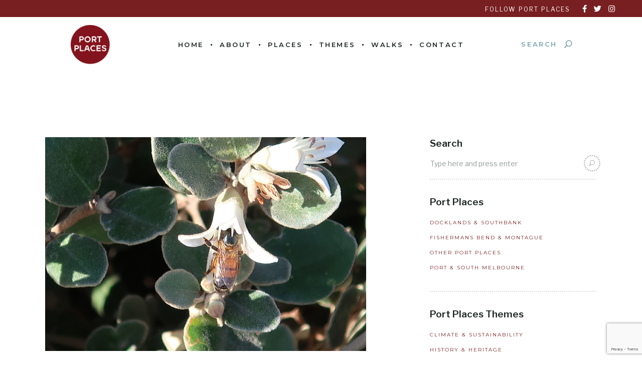

--- FILE ---
content_type: text/html; charset=UTF-8
request_url: https://www.portplaces.com/stewardship/
body_size: 16102
content:
<!DOCTYPE html>
<html dir="ltr" lang="en-AU" prefix="og: https://ogp.me/ns#">
<head>
	
	<!-- Google Tag Manager -->
<script>(function(w,d,s,l,i){w[l]=w[l]||[];w[l].push({'gtm.start':
new Date().getTime(),event:'gtm.js'});var f=d.getElementsByTagName(s)[0],
j=d.createElement(s),dl=l!='dataLayer'?'&l='+l:'';j.async=true;j.src=
'https://www.googletagmanager.com/gtm.js?id='+i+dl;f.parentNode.insertBefore(j,f);
})(window,document,'script','dataLayer','GTM-TGJMXJ6');</script>
<!-- End Google Tag Manager -->
	
	<meta charset="UTF-8">
	<meta name="viewport" content="width=device-width, initial-scale=1, user-scalable=yes">
	<link rel="profile" href="https://gmpg.org/xfn/11">

	
	<title>Stewardship - Port Places</title>

		<!-- All in One SEO 4.4.8 - aioseo.com -->
		<meta name="description" content="It rained. At last. It had seemed fruitless to invite people to the annual community planting day at Lagoon Reserve, even though the mulch had been spread in readiness and the date arranged. But it&#039;s about keeping the faith, says Alice, who has coordinated the annual planting day at Lagoon Reserve for over a decade." />
		<meta name="robots" content="max-image-preview:large" />
		<link rel="canonical" href="https://www.portplaces.com/stewardship/" />
		<meta name="generator" content="All in One SEO (AIOSEO) 4.4.8" />
		<meta property="og:locale" content="en_US" />
		<meta property="og:site_name" content="Port Places - Near the River and the Bay" />
		<meta property="og:type" content="article" />
		<meta property="og:title" content="Stewardship - Port Places" />
		<meta property="og:description" content="It rained. At last. It had seemed fruitless to invite people to the annual community planting day at Lagoon Reserve, even though the mulch had been spread in readiness and the date arranged. But it&#039;s about keeping the faith, says Alice, who has coordinated the annual planting day at Lagoon Reserve for over a decade." />
		<meta property="og:url" content="https://www.portplaces.com/stewardship/" />
		<meta property="article:published_time" content="2019-05-14T22:59:26+00:00" />
		<meta property="article:modified_time" content="2020-11-26T09:03:28+00:00" />
		<meta property="article:publisher" content="https://facebook.com/portplaces" />
		<meta name="twitter:card" content="summary" />
		<meta name="twitter:site" content="@portplaces" />
		<meta name="twitter:title" content="Stewardship - Port Places" />
		<meta name="twitter:description" content="It rained. At last. It had seemed fruitless to invite people to the annual community planting day at Lagoon Reserve, even though the mulch had been spread in readiness and the date arranged. But it&#039;s about keeping the faith, says Alice, who has coordinated the annual planting day at Lagoon Reserve for over a decade." />
		<meta name="twitter:creator" content="@portplaces" />
		<script type="application/ld+json" class="aioseo-schema">
			{"@context":"https:\/\/schema.org","@graph":[{"@type":"BlogPosting","@id":"https:\/\/www.portplaces.com\/stewardship\/#blogposting","name":"Stewardship - Port Places","headline":"Stewardship","author":{"@id":"https:\/\/www.portplaces.com\/author\/port-yarra\/#author"},"publisher":{"@id":"https:\/\/www.portplaces.com\/#organization"},"image":{"@type":"ImageObject","url":"https:\/\/www.portplaces.com\/wp-content\/uploads\/2019\/05\/correa-alba-with-bee-w.jpg","width":640,"height":427},"datePublished":"2019-05-14T22:59:26+10:00","dateModified":"2020-11-26T09:03:28+11:00","inLanguage":"en-AU","mainEntityOfPage":{"@id":"https:\/\/www.portplaces.com\/stewardship\/#webpage"},"isPartOf":{"@id":"https:\/\/www.portplaces.com\/stewardship\/#webpage"},"articleSection":"Parks &amp; Urban Nature, Port &amp; South Melbourne, parks, trees"},{"@type":"BreadcrumbList","@id":"https:\/\/www.portplaces.com\/stewardship\/#breadcrumblist","itemListElement":[{"@type":"ListItem","@id":"https:\/\/www.portplaces.com\/#listItem","position":1,"name":"Home","item":"https:\/\/www.portplaces.com\/","nextItem":"https:\/\/www.portplaces.com\/stewardship\/#listItem"},{"@type":"ListItem","@id":"https:\/\/www.portplaces.com\/stewardship\/#listItem","position":2,"name":"Stewardship","previousItem":"https:\/\/www.portplaces.com\/#listItem"}]},{"@type":"Organization","@id":"https:\/\/www.portplaces.com\/#organization","name":"Port Places","url":"https:\/\/www.portplaces.com\/","sameAs":["https:\/\/facebook.com\/portplaces","https:\/\/twitter.com\/portplaces","https:\/\/instagram.com\/portplaces"]},{"@type":"Person","@id":"https:\/\/www.portplaces.com\/author\/port-yarra\/#author","url":"https:\/\/www.portplaces.com\/author\/port-yarra\/","name":"Janet Bolitho","image":{"@type":"ImageObject","@id":"https:\/\/www.portplaces.com\/stewardship\/#authorImage","url":"https:\/\/secure.gravatar.com\/avatar\/ad2f2892e4f35c360a931ea481a6d4a7?s=96&d=mm&r=g","width":96,"height":96,"caption":"Janet Bolitho"}},{"@type":"WebPage","@id":"https:\/\/www.portplaces.com\/stewardship\/#webpage","url":"https:\/\/www.portplaces.com\/stewardship\/","name":"Stewardship - Port Places","description":"It rained. At last. It had seemed fruitless to invite people to the annual community planting day at Lagoon Reserve, even though the mulch had been spread in readiness and the date arranged. But it's about keeping the faith, says Alice, who has coordinated the annual planting day at Lagoon Reserve for over a decade.","inLanguage":"en-AU","isPartOf":{"@id":"https:\/\/www.portplaces.com\/#website"},"breadcrumb":{"@id":"https:\/\/www.portplaces.com\/stewardship\/#breadcrumblist"},"author":{"@id":"https:\/\/www.portplaces.com\/author\/port-yarra\/#author"},"creator":{"@id":"https:\/\/www.portplaces.com\/author\/port-yarra\/#author"},"image":{"@type":"ImageObject","url":"https:\/\/www.portplaces.com\/wp-content\/uploads\/2019\/05\/correa-alba-with-bee-w.jpg","@id":"https:\/\/www.portplaces.com\/stewardship\/#mainImage","width":640,"height":427},"primaryImageOfPage":{"@id":"https:\/\/www.portplaces.com\/stewardship\/#mainImage"},"datePublished":"2019-05-14T22:59:26+10:00","dateModified":"2020-11-26T09:03:28+11:00"},{"@type":"WebSite","@id":"https:\/\/www.portplaces.com\/#website","url":"https:\/\/www.portplaces.com\/","name":"Port Places","description":"Near the River and the Bay","inLanguage":"en-AU","publisher":{"@id":"https:\/\/www.portplaces.com\/#organization"}}]}
		</script>
		<!-- All in One SEO -->

<link rel='dns-prefetch' href='//fonts.googleapis.com' />
<link rel="alternate" type="application/rss+xml" title="Port Places &raquo; Feed" href="https://www.portplaces.com/feed/" />
<link rel="alternate" type="application/rss+xml" title="Port Places &raquo; Comments Feed" href="https://www.portplaces.com/comments/feed/" />
<link rel="alternate" type="application/rss+xml" title="Port Places &raquo; Stewardship Comments Feed" href="https://www.portplaces.com/stewardship/feed/" />
<script type="text/javascript">
window._wpemojiSettings = {"baseUrl":"https:\/\/s.w.org\/images\/core\/emoji\/14.0.0\/72x72\/","ext":".png","svgUrl":"https:\/\/s.w.org\/images\/core\/emoji\/14.0.0\/svg\/","svgExt":".svg","source":{"concatemoji":"https:\/\/www.portplaces.com\/wp-includes\/js\/wp-emoji-release.min.js?ver=6.3.7"}};
/*! This file is auto-generated */
!function(i,n){var o,s,e;function c(e){try{var t={supportTests:e,timestamp:(new Date).valueOf()};sessionStorage.setItem(o,JSON.stringify(t))}catch(e){}}function p(e,t,n){e.clearRect(0,0,e.canvas.width,e.canvas.height),e.fillText(t,0,0);var t=new Uint32Array(e.getImageData(0,0,e.canvas.width,e.canvas.height).data),r=(e.clearRect(0,0,e.canvas.width,e.canvas.height),e.fillText(n,0,0),new Uint32Array(e.getImageData(0,0,e.canvas.width,e.canvas.height).data));return t.every(function(e,t){return e===r[t]})}function u(e,t,n){switch(t){case"flag":return n(e,"\ud83c\udff3\ufe0f\u200d\u26a7\ufe0f","\ud83c\udff3\ufe0f\u200b\u26a7\ufe0f")?!1:!n(e,"\ud83c\uddfa\ud83c\uddf3","\ud83c\uddfa\u200b\ud83c\uddf3")&&!n(e,"\ud83c\udff4\udb40\udc67\udb40\udc62\udb40\udc65\udb40\udc6e\udb40\udc67\udb40\udc7f","\ud83c\udff4\u200b\udb40\udc67\u200b\udb40\udc62\u200b\udb40\udc65\u200b\udb40\udc6e\u200b\udb40\udc67\u200b\udb40\udc7f");case"emoji":return!n(e,"\ud83e\udef1\ud83c\udffb\u200d\ud83e\udef2\ud83c\udfff","\ud83e\udef1\ud83c\udffb\u200b\ud83e\udef2\ud83c\udfff")}return!1}function f(e,t,n){var r="undefined"!=typeof WorkerGlobalScope&&self instanceof WorkerGlobalScope?new OffscreenCanvas(300,150):i.createElement("canvas"),a=r.getContext("2d",{willReadFrequently:!0}),o=(a.textBaseline="top",a.font="600 32px Arial",{});return e.forEach(function(e){o[e]=t(a,e,n)}),o}function t(e){var t=i.createElement("script");t.src=e,t.defer=!0,i.head.appendChild(t)}"undefined"!=typeof Promise&&(o="wpEmojiSettingsSupports",s=["flag","emoji"],n.supports={everything:!0,everythingExceptFlag:!0},e=new Promise(function(e){i.addEventListener("DOMContentLoaded",e,{once:!0})}),new Promise(function(t){var n=function(){try{var e=JSON.parse(sessionStorage.getItem(o));if("object"==typeof e&&"number"==typeof e.timestamp&&(new Date).valueOf()<e.timestamp+604800&&"object"==typeof e.supportTests)return e.supportTests}catch(e){}return null}();if(!n){if("undefined"!=typeof Worker&&"undefined"!=typeof OffscreenCanvas&&"undefined"!=typeof URL&&URL.createObjectURL&&"undefined"!=typeof Blob)try{var e="postMessage("+f.toString()+"("+[JSON.stringify(s),u.toString(),p.toString()].join(",")+"));",r=new Blob([e],{type:"text/javascript"}),a=new Worker(URL.createObjectURL(r),{name:"wpTestEmojiSupports"});return void(a.onmessage=function(e){c(n=e.data),a.terminate(),t(n)})}catch(e){}c(n=f(s,u,p))}t(n)}).then(function(e){for(var t in e)n.supports[t]=e[t],n.supports.everything=n.supports.everything&&n.supports[t],"flag"!==t&&(n.supports.everythingExceptFlag=n.supports.everythingExceptFlag&&n.supports[t]);n.supports.everythingExceptFlag=n.supports.everythingExceptFlag&&!n.supports.flag,n.DOMReady=!1,n.readyCallback=function(){n.DOMReady=!0}}).then(function(){return e}).then(function(){var e;n.supports.everything||(n.readyCallback(),(e=n.source||{}).concatemoji?t(e.concatemoji):e.wpemoji&&e.twemoji&&(t(e.twemoji),t(e.wpemoji)))}))}((window,document),window._wpemojiSettings);
</script>
<style type="text/css">
img.wp-smiley,
img.emoji {
	display: inline !important;
	border: none !important;
	box-shadow: none !important;
	height: 1em !important;
	width: 1em !important;
	margin: 0 0.07em !important;
	vertical-align: -0.1em !important;
	background: none !important;
	padding: 0 !important;
}
</style>
	<link rel='stylesheet' id='sbi_styles-css' href='https://www.portplaces.com/wp-content/plugins/instagram-feed/css/sbi-styles.min.css?ver=6.2.4' type='text/css' media='all' />
<link rel='stylesheet' id='dripicons-css' href='https://www.portplaces.com/wp-content/plugins/behold-core/inc/icons/dripicons/assets/css/dripicons.min.css?ver=6.3.7' type='text/css' media='all' />
<link rel='stylesheet' id='elegant-icons-css' href='https://www.portplaces.com/wp-content/plugins/behold-core/inc/icons/elegant-icons/assets/css/elegant-icons.min.css?ver=6.3.7' type='text/css' media='all' />
<link rel='stylesheet' id='font-awesome-css' href='https://www.portplaces.com/wp-content/plugins/behold-core/inc/icons/font-awesome/assets/css/all.min.css?ver=6.3.7' type='text/css' media='all' />
<link rel='stylesheet' id='ionicons-css' href='https://www.portplaces.com/wp-content/plugins/behold-core/inc/icons/ionicons/assets/css/ionicons.min.css?ver=6.3.7' type='text/css' media='all' />
<link rel='stylesheet' id='linea-icons-css' href='https://www.portplaces.com/wp-content/plugins/behold-core/inc/icons/linea-icons/assets/css/linea-icons.min.css?ver=6.3.7' type='text/css' media='all' />
<link rel='stylesheet' id='linear-icons-css' href='https://www.portplaces.com/wp-content/plugins/behold-core/inc/icons/linear-icons/assets/css/linear-icons.min.css?ver=6.3.7' type='text/css' media='all' />
<link rel='stylesheet' id='material-icons-css' href='https://fonts.googleapis.com/icon?family=Material+Icons&#038;ver=6.3.7' type='text/css' media='all' />
<link rel='stylesheet' id='simple-line-icons-css' href='https://www.portplaces.com/wp-content/plugins/behold-core/inc/icons/simple-line-icons/assets/css/simple-line-icons.min.css?ver=6.3.7' type='text/css' media='all' />
<link rel='stylesheet' id='wp-block-library-css' href='https://www.portplaces.com/wp-includes/css/dist/block-library/style.min.css?ver=6.3.7' type='text/css' media='all' />
<style id='classic-theme-styles-inline-css' type='text/css'>
/*! This file is auto-generated */
.wp-block-button__link{color:#fff;background-color:#32373c;border-radius:9999px;box-shadow:none;text-decoration:none;padding:calc(.667em + 2px) calc(1.333em + 2px);font-size:1.125em}.wp-block-file__button{background:#32373c;color:#fff;text-decoration:none}
</style>
<style id='global-styles-inline-css' type='text/css'>
body{--wp--preset--color--black: #000000;--wp--preset--color--cyan-bluish-gray: #abb8c3;--wp--preset--color--white: #ffffff;--wp--preset--color--pale-pink: #f78da7;--wp--preset--color--vivid-red: #cf2e2e;--wp--preset--color--luminous-vivid-orange: #ff6900;--wp--preset--color--luminous-vivid-amber: #fcb900;--wp--preset--color--light-green-cyan: #7bdcb5;--wp--preset--color--vivid-green-cyan: #00d084;--wp--preset--color--pale-cyan-blue: #8ed1fc;--wp--preset--color--vivid-cyan-blue: #0693e3;--wp--preset--color--vivid-purple: #9b51e0;--wp--preset--gradient--vivid-cyan-blue-to-vivid-purple: linear-gradient(135deg,rgba(6,147,227,1) 0%,rgb(155,81,224) 100%);--wp--preset--gradient--light-green-cyan-to-vivid-green-cyan: linear-gradient(135deg,rgb(122,220,180) 0%,rgb(0,208,130) 100%);--wp--preset--gradient--luminous-vivid-amber-to-luminous-vivid-orange: linear-gradient(135deg,rgba(252,185,0,1) 0%,rgba(255,105,0,1) 100%);--wp--preset--gradient--luminous-vivid-orange-to-vivid-red: linear-gradient(135deg,rgba(255,105,0,1) 0%,rgb(207,46,46) 100%);--wp--preset--gradient--very-light-gray-to-cyan-bluish-gray: linear-gradient(135deg,rgb(238,238,238) 0%,rgb(169,184,195) 100%);--wp--preset--gradient--cool-to-warm-spectrum: linear-gradient(135deg,rgb(74,234,220) 0%,rgb(151,120,209) 20%,rgb(207,42,186) 40%,rgb(238,44,130) 60%,rgb(251,105,98) 80%,rgb(254,248,76) 100%);--wp--preset--gradient--blush-light-purple: linear-gradient(135deg,rgb(255,206,236) 0%,rgb(152,150,240) 100%);--wp--preset--gradient--blush-bordeaux: linear-gradient(135deg,rgb(254,205,165) 0%,rgb(254,45,45) 50%,rgb(107,0,62) 100%);--wp--preset--gradient--luminous-dusk: linear-gradient(135deg,rgb(255,203,112) 0%,rgb(199,81,192) 50%,rgb(65,88,208) 100%);--wp--preset--gradient--pale-ocean: linear-gradient(135deg,rgb(255,245,203) 0%,rgb(182,227,212) 50%,rgb(51,167,181) 100%);--wp--preset--gradient--electric-grass: linear-gradient(135deg,rgb(202,248,128) 0%,rgb(113,206,126) 100%);--wp--preset--gradient--midnight: linear-gradient(135deg,rgb(2,3,129) 0%,rgb(40,116,252) 100%);--wp--preset--font-size--small: 13px;--wp--preset--font-size--medium: 20px;--wp--preset--font-size--large: 36px;--wp--preset--font-size--x-large: 42px;--wp--preset--spacing--20: 0.44rem;--wp--preset--spacing--30: 0.67rem;--wp--preset--spacing--40: 1rem;--wp--preset--spacing--50: 1.5rem;--wp--preset--spacing--60: 2.25rem;--wp--preset--spacing--70: 3.38rem;--wp--preset--spacing--80: 5.06rem;--wp--preset--shadow--natural: 6px 6px 9px rgba(0, 0, 0, 0.2);--wp--preset--shadow--deep: 12px 12px 50px rgba(0, 0, 0, 0.4);--wp--preset--shadow--sharp: 6px 6px 0px rgba(0, 0, 0, 0.2);--wp--preset--shadow--outlined: 6px 6px 0px -3px rgba(255, 255, 255, 1), 6px 6px rgba(0, 0, 0, 1);--wp--preset--shadow--crisp: 6px 6px 0px rgba(0, 0, 0, 1);}:where(.is-layout-flex){gap: 0.5em;}:where(.is-layout-grid){gap: 0.5em;}body .is-layout-flow > .alignleft{float: left;margin-inline-start: 0;margin-inline-end: 2em;}body .is-layout-flow > .alignright{float: right;margin-inline-start: 2em;margin-inline-end: 0;}body .is-layout-flow > .aligncenter{margin-left: auto !important;margin-right: auto !important;}body .is-layout-constrained > .alignleft{float: left;margin-inline-start: 0;margin-inline-end: 2em;}body .is-layout-constrained > .alignright{float: right;margin-inline-start: 2em;margin-inline-end: 0;}body .is-layout-constrained > .aligncenter{margin-left: auto !important;margin-right: auto !important;}body .is-layout-constrained > :where(:not(.alignleft):not(.alignright):not(.alignfull)){max-width: var(--wp--style--global--content-size);margin-left: auto !important;margin-right: auto !important;}body .is-layout-constrained > .alignwide{max-width: var(--wp--style--global--wide-size);}body .is-layout-flex{display: flex;}body .is-layout-flex{flex-wrap: wrap;align-items: center;}body .is-layout-flex > *{margin: 0;}body .is-layout-grid{display: grid;}body .is-layout-grid > *{margin: 0;}:where(.wp-block-columns.is-layout-flex){gap: 2em;}:where(.wp-block-columns.is-layout-grid){gap: 2em;}:where(.wp-block-post-template.is-layout-flex){gap: 1.25em;}:where(.wp-block-post-template.is-layout-grid){gap: 1.25em;}.has-black-color{color: var(--wp--preset--color--black) !important;}.has-cyan-bluish-gray-color{color: var(--wp--preset--color--cyan-bluish-gray) !important;}.has-white-color{color: var(--wp--preset--color--white) !important;}.has-pale-pink-color{color: var(--wp--preset--color--pale-pink) !important;}.has-vivid-red-color{color: var(--wp--preset--color--vivid-red) !important;}.has-luminous-vivid-orange-color{color: var(--wp--preset--color--luminous-vivid-orange) !important;}.has-luminous-vivid-amber-color{color: var(--wp--preset--color--luminous-vivid-amber) !important;}.has-light-green-cyan-color{color: var(--wp--preset--color--light-green-cyan) !important;}.has-vivid-green-cyan-color{color: var(--wp--preset--color--vivid-green-cyan) !important;}.has-pale-cyan-blue-color{color: var(--wp--preset--color--pale-cyan-blue) !important;}.has-vivid-cyan-blue-color{color: var(--wp--preset--color--vivid-cyan-blue) !important;}.has-vivid-purple-color{color: var(--wp--preset--color--vivid-purple) !important;}.has-black-background-color{background-color: var(--wp--preset--color--black) !important;}.has-cyan-bluish-gray-background-color{background-color: var(--wp--preset--color--cyan-bluish-gray) !important;}.has-white-background-color{background-color: var(--wp--preset--color--white) !important;}.has-pale-pink-background-color{background-color: var(--wp--preset--color--pale-pink) !important;}.has-vivid-red-background-color{background-color: var(--wp--preset--color--vivid-red) !important;}.has-luminous-vivid-orange-background-color{background-color: var(--wp--preset--color--luminous-vivid-orange) !important;}.has-luminous-vivid-amber-background-color{background-color: var(--wp--preset--color--luminous-vivid-amber) !important;}.has-light-green-cyan-background-color{background-color: var(--wp--preset--color--light-green-cyan) !important;}.has-vivid-green-cyan-background-color{background-color: var(--wp--preset--color--vivid-green-cyan) !important;}.has-pale-cyan-blue-background-color{background-color: var(--wp--preset--color--pale-cyan-blue) !important;}.has-vivid-cyan-blue-background-color{background-color: var(--wp--preset--color--vivid-cyan-blue) !important;}.has-vivid-purple-background-color{background-color: var(--wp--preset--color--vivid-purple) !important;}.has-black-border-color{border-color: var(--wp--preset--color--black) !important;}.has-cyan-bluish-gray-border-color{border-color: var(--wp--preset--color--cyan-bluish-gray) !important;}.has-white-border-color{border-color: var(--wp--preset--color--white) !important;}.has-pale-pink-border-color{border-color: var(--wp--preset--color--pale-pink) !important;}.has-vivid-red-border-color{border-color: var(--wp--preset--color--vivid-red) !important;}.has-luminous-vivid-orange-border-color{border-color: var(--wp--preset--color--luminous-vivid-orange) !important;}.has-luminous-vivid-amber-border-color{border-color: var(--wp--preset--color--luminous-vivid-amber) !important;}.has-light-green-cyan-border-color{border-color: var(--wp--preset--color--light-green-cyan) !important;}.has-vivid-green-cyan-border-color{border-color: var(--wp--preset--color--vivid-green-cyan) !important;}.has-pale-cyan-blue-border-color{border-color: var(--wp--preset--color--pale-cyan-blue) !important;}.has-vivid-cyan-blue-border-color{border-color: var(--wp--preset--color--vivid-cyan-blue) !important;}.has-vivid-purple-border-color{border-color: var(--wp--preset--color--vivid-purple) !important;}.has-vivid-cyan-blue-to-vivid-purple-gradient-background{background: var(--wp--preset--gradient--vivid-cyan-blue-to-vivid-purple) !important;}.has-light-green-cyan-to-vivid-green-cyan-gradient-background{background: var(--wp--preset--gradient--light-green-cyan-to-vivid-green-cyan) !important;}.has-luminous-vivid-amber-to-luminous-vivid-orange-gradient-background{background: var(--wp--preset--gradient--luminous-vivid-amber-to-luminous-vivid-orange) !important;}.has-luminous-vivid-orange-to-vivid-red-gradient-background{background: var(--wp--preset--gradient--luminous-vivid-orange-to-vivid-red) !important;}.has-very-light-gray-to-cyan-bluish-gray-gradient-background{background: var(--wp--preset--gradient--very-light-gray-to-cyan-bluish-gray) !important;}.has-cool-to-warm-spectrum-gradient-background{background: var(--wp--preset--gradient--cool-to-warm-spectrum) !important;}.has-blush-light-purple-gradient-background{background: var(--wp--preset--gradient--blush-light-purple) !important;}.has-blush-bordeaux-gradient-background{background: var(--wp--preset--gradient--blush-bordeaux) !important;}.has-luminous-dusk-gradient-background{background: var(--wp--preset--gradient--luminous-dusk) !important;}.has-pale-ocean-gradient-background{background: var(--wp--preset--gradient--pale-ocean) !important;}.has-electric-grass-gradient-background{background: var(--wp--preset--gradient--electric-grass) !important;}.has-midnight-gradient-background{background: var(--wp--preset--gradient--midnight) !important;}.has-small-font-size{font-size: var(--wp--preset--font-size--small) !important;}.has-medium-font-size{font-size: var(--wp--preset--font-size--medium) !important;}.has-large-font-size{font-size: var(--wp--preset--font-size--large) !important;}.has-x-large-font-size{font-size: var(--wp--preset--font-size--x-large) !important;}
.wp-block-navigation a:where(:not(.wp-element-button)){color: inherit;}
:where(.wp-block-post-template.is-layout-flex){gap: 1.25em;}:where(.wp-block-post-template.is-layout-grid){gap: 1.25em;}
:where(.wp-block-columns.is-layout-flex){gap: 2em;}:where(.wp-block-columns.is-layout-grid){gap: 2em;}
.wp-block-pullquote{font-size: 1.5em;line-height: 1.6;}
</style>
<link rel='stylesheet' id='contact-form-7-css' href='https://www.portplaces.com/wp-content/plugins/contact-form-7/includes/css/styles.css?ver=5.8.1' type='text/css' media='all' />
<link rel='stylesheet' id='rs-plugin-settings-css' href='https://www.portplaces.com/wp-content/plugins/revslider/public/assets/css/rs6.css?ver=6.2.22' type='text/css' media='all' />
<style id='rs-plugin-settings-inline-css' type='text/css'>
#rs-demo-id {}
</style>
<link rel='stylesheet' id='select2-css' href='https://www.portplaces.com/wp-content/plugins/qode-framework/inc/common/assets/plugins/select2/select2.min.css?ver=6.3.7' type='text/css' media='all' />
<link rel='stylesheet' id='behold-core-dashboard-style-css' href='https://www.portplaces.com/wp-content/plugins/behold-core/inc/core-dashboard/assets/css/core-dashboard.min.css?ver=6.3.7' type='text/css' media='all' />
<link rel='stylesheet' id='behold-main-css' href='https://www.portplaces.com/wp-content/themes/behold/assets/css/main.min.css?ver=6.3.7' type='text/css' media='all' />
<link rel='stylesheet' id='behold-core-style-css' href='https://www.portplaces.com/wp-content/plugins/behold-core/assets/css/behold-core.min.css?ver=6.3.7' type='text/css' media='all' />
<link rel='stylesheet' id='behold-style-css' href='https://www.portplaces.com/wp-content/themes/behold/style.css?ver=6.3.7' type='text/css' media='all' />
<style id='behold-style-inline-css' type='text/css'>
#qodef-fullscreen-area { background-image: url(https://www.portplaces.com/wp-content/uploads/2020/03/background-fs-img.jpg);;background-position: center 0;background-repeat: no-repeat;}#qodef-top-area { background-color: #781f21;}.qodef-header-navigation > ul > li.qodef-menu-item--wide .qodef-drop-down-second-inner > ul > li > a { text-transform: capitalize;}#qodef-page-spinner .qodef-m-inner { color: #781f21;}.qodef-page-title { height: 170px;background-color: #f6f7f2;}p { color: #0f0f0f;font-family: Libre Franklin;font-size: 20px;line-height: 34px;font-weight: 300;margin-bottom: 30px;}h1 { font-family: Libre Franklin;margin-bottom: 20px;}h2 { font-family: Libre Franklin;font-weight: 500;margin-bottom: 20px;}h3 { font-family: Libre Franklin;margin-bottom: 20px;}h4 { font-family: Libre Franklin;font-weight: 600;margin-bottom: 20px;}h5 { font-family: Libre Franklin;font-weight: 600;}h6 { font-family: Libre Franklin;}a, p a { color: #781f21;font-weight: 400;}a:hover, p a:hover { color: #540016;}.qodef-header--standard #qodef-page-header { height: 110px;}.qodef-header--standard #qodef-page-header .qodef-form-holder { height: 110px;}.qodef-header--standard #qodef-page-header-inner { padding-left: 50px;padding-right: 50px;}.qodef-mobile-header--standard #qodef-page-mobile-header { height: 120px;}
</style>
<link rel='stylesheet' id='swiper-css' href='https://www.portplaces.com/wp-content/plugins/elementor/assets/lib/swiper/css/swiper.min.css?ver=5.3.6' type='text/css' media='all' />
<link rel='stylesheet' id='magnific-popup-css' href='https://www.portplaces.com/wp-content/themes/behold/assets/plugins/magnific-popup/magnific-popup.css?ver=6.3.7' type='text/css' media='all' />
<link rel='stylesheet' id='behold-google-fonts-css' href='https://fonts.googleapis.com/css?family=Playfair+Display%3A300%2C400%2C400i%2C500%2C600%2C600i%2C700%2C800%7CDosis%3A300%2C400%2C400i%2C500%2C600%2C600i%2C700%2C800%7CMontserrat%3A300%2C400%2C400i%2C500%2C600%2C600i%2C700%2C800%7CLibre+Franklin%3A300%2C400%2C400i%2C500%2C600%2C600i%2C700%2C800%7CLato%3A300%2C400%2C400i%2C500%2C600%2C600i%2C700%2C800%7CPoppins%3A300%2C400%2C400i%2C500%2C600%2C600i%2C700%2C800%7CMontserrat%3A300%2C400%2C400i%2C500%2C600%2C600i%2C700%2C800%7CRoboto%3A300%2C400%2C400i%2C500%2C600%2C600i%2C700%2C800&#038;subset=latin-ext&#038;ver=1.0.0' type='text/css' media='all' />
<link rel='stylesheet' id='tablepress-default-css' href='https://www.portplaces.com/wp-content/plugins/tablepress/css/build/default.css?ver=2.1.8' type='text/css' media='all' />
<script type='text/javascript' src='https://www.portplaces.com/wp-includes/js/jquery/jquery.min.js?ver=3.7.0' id='jquery-core-js'></script>
<script type='text/javascript' src='https://www.portplaces.com/wp-includes/js/jquery/jquery-migrate.min.js?ver=3.4.1' id='jquery-migrate-js'></script>
<script type='text/javascript' src='https://www.portplaces.com/wp-content/plugins/revslider/public/assets/js/rbtools.min.js?ver=6.2.22' id='tp-tools-js'></script>
<script type='text/javascript' src='https://www.portplaces.com/wp-content/plugins/revslider/public/assets/js/rs6.min.js?ver=6.2.22' id='revmin-js'></script>
<link rel="https://api.w.org/" href="https://www.portplaces.com/wp-json/" /><link rel="alternate" type="application/json" href="https://www.portplaces.com/wp-json/wp/v2/posts/7828" /><link rel="EditURI" type="application/rsd+xml" title="RSD" href="https://www.portplaces.com/xmlrpc.php?rsd" />
<meta name="generator" content="WordPress 6.3.7" />
<link rel='shortlink' href='https://www.portplaces.com/?p=7828' />
<link rel="alternate" type="application/json+oembed" href="https://www.portplaces.com/wp-json/oembed/1.0/embed?url=https%3A%2F%2Fwww.portplaces.com%2Fstewardship%2F" />
<link rel="alternate" type="text/xml+oembed" href="https://www.portplaces.com/wp-json/oembed/1.0/embed?url=https%3A%2F%2Fwww.portplaces.com%2Fstewardship%2F&#038;format=xml" />
<meta name="generator" content="Elementor 3.16.5; features: e_dom_optimization, e_optimized_assets_loading, additional_custom_breakpoints; settings: css_print_method-external, google_font-enabled, font_display-auto">
<meta name="generator" content="Powered by Slider Revolution 6.2.22 - responsive, Mobile-Friendly Slider Plugin for WordPress with comfortable drag and drop interface." />
<link rel="icon" href="https://www.portplaces.com/wp-content/uploads/2015/08/cropped-cropped-pp-logo-512-1-32x32.jpg" sizes="32x32" />
<link rel="icon" href="https://www.portplaces.com/wp-content/uploads/2015/08/cropped-cropped-pp-logo-512-1-192x192.jpg" sizes="192x192" />
<link rel="apple-touch-icon" href="https://www.portplaces.com/wp-content/uploads/2015/08/cropped-cropped-pp-logo-512-1-180x180.jpg" />
<meta name="msapplication-TileImage" content="https://www.portplaces.com/wp-content/uploads/2015/08/cropped-cropped-pp-logo-512-1-270x270.jpg" />
<script type="text/javascript">function setREVStartSize(e){
			//window.requestAnimationFrame(function() {				 
				window.RSIW = window.RSIW===undefined ? window.innerWidth : window.RSIW;	
				window.RSIH = window.RSIH===undefined ? window.innerHeight : window.RSIH;	
				try {								
					var pw = document.getElementById(e.c).parentNode.offsetWidth,
						newh;
					pw = pw===0 || isNaN(pw) ? window.RSIW : pw;
					e.tabw = e.tabw===undefined ? 0 : parseInt(e.tabw);
					e.thumbw = e.thumbw===undefined ? 0 : parseInt(e.thumbw);
					e.tabh = e.tabh===undefined ? 0 : parseInt(e.tabh);
					e.thumbh = e.thumbh===undefined ? 0 : parseInt(e.thumbh);
					e.tabhide = e.tabhide===undefined ? 0 : parseInt(e.tabhide);
					e.thumbhide = e.thumbhide===undefined ? 0 : parseInt(e.thumbhide);
					e.mh = e.mh===undefined || e.mh=="" || e.mh==="auto" ? 0 : parseInt(e.mh,0);		
					if(e.layout==="fullscreen" || e.l==="fullscreen") 						
						newh = Math.max(e.mh,window.RSIH);					
					else{					
						e.gw = Array.isArray(e.gw) ? e.gw : [e.gw];
						for (var i in e.rl) if (e.gw[i]===undefined || e.gw[i]===0) e.gw[i] = e.gw[i-1];					
						e.gh = e.el===undefined || e.el==="" || (Array.isArray(e.el) && e.el.length==0)? e.gh : e.el;
						e.gh = Array.isArray(e.gh) ? e.gh : [e.gh];
						for (var i in e.rl) if (e.gh[i]===undefined || e.gh[i]===0) e.gh[i] = e.gh[i-1];
											
						var nl = new Array(e.rl.length),
							ix = 0,						
							sl;					
						e.tabw = e.tabhide>=pw ? 0 : e.tabw;
						e.thumbw = e.thumbhide>=pw ? 0 : e.thumbw;
						e.tabh = e.tabhide>=pw ? 0 : e.tabh;
						e.thumbh = e.thumbhide>=pw ? 0 : e.thumbh;					
						for (var i in e.rl) nl[i] = e.rl[i]<window.RSIW ? 0 : e.rl[i];
						sl = nl[0];									
						for (var i in nl) if (sl>nl[i] && nl[i]>0) { sl = nl[i]; ix=i;}															
						var m = pw>(e.gw[ix]+e.tabw+e.thumbw) ? 1 : (pw-(e.tabw+e.thumbw)) / (e.gw[ix]);					
						newh =  (e.gh[ix] * m) + (e.tabh + e.thumbh);
					}				
					if(window.rs_init_css===undefined) window.rs_init_css = document.head.appendChild(document.createElement("style"));					
					document.getElementById(e.c).height = newh+"px";
					window.rs_init_css.innerHTML += "#"+e.c+"_wrapper { height: "+newh+"px }";				
				} catch(e){
					console.log("Failure at Presize of Slider:" + e)
				}					   
			//});
		  };</script>
		<style type="text/css" id="wp-custom-css">
			.wp-block-quote, blockquote {font-family: Lato, Italic;
    font-size: 22px;
    font-weight: 300;
    line-height: 34px;}

.wp-block-table table td
{
	color: #000;
}

body #qodef-page-content li {
    font-family: Libre Franklin;
    font-size: 20px;
    line-height: 34px;
    font-weight: 300;
}		</style>
		</head>
<body class="post-template-default single single-post postid-7828 single-format-standard qode-framework-1.1.3 qodef-back-to-top--enabled qodef-footer--centered  qodef-content-grid-1200 qodef-header--standard qodef-header-appearance--none qodef-mobile-header--standard qodef-drop-down-second--full-width qodef-drop-down-second--animate-height qodef-scrolling-smooth behold-core-1.0.1 port-places-1.1 qodef-header-standard--center qodef-search--expanding elementor-default elementor-kit-12" itemscope itemtype="https://schema.org/WebPage">
	
	<!-- Google Tag Manager (noscript) -->
<noscript><iframe src="https://www.googletagmanager.com/ns.html?id=GTM-TGJMXJ6"
height="0" width="0" style="display:none;visibility:hidden"></iframe></noscript>
<!-- End Google Tag Manager (noscript) -->
	
	<div id="qodef-page-spinner" class="qodef-m qodef-layout--pulse">
	<div class="qodef-m-inner">
		<div class="qodef-m-spinner">
			<div class="qodef-m-pulse"></div>		</div>
	</div>
</div>	<div id="qodef-page-wrapper" class="">
		    <div id="qodef-top-area">
        <div id="qodef-top-area-inner" class="">

            
                            <div class="qodef-widget-holder qodef-top-area-right">
                    <div id="text-12" class="widget widget_text qodef-top-bar-widget">			<div class="textwidget"><p><strong><span style="color: #fff; font-size: 12px;">Follow Port Places</span></strong></p>
</div>
		</div><div id="behold_core_social_icons_group-2" class="widget widget_behold_core_social_icons_group qodef-top-bar-widget">            <div class="qodef-social-icons-group" style="text-align: left">
				<span class="qodef-shortcode qodef-m  qodef-icon-holder  qodef-layout--normal"  style="margin: 0 12px 0 0">
			<a itemprop="url" href="https://www.facebook.com/PortPlaces/" target="_blank">
            <span class="qodef-icon-font-awesome fab fa-facebook-f qodef-icon qodef-e" style="font-size: 15px" ></span>            </a>
	</span><span class="qodef-shortcode qodef-m  qodef-icon-holder  qodef-layout--normal"  style="margin: 0 12px 0 0">
			<a itemprop="url" href="https://twitter.com/PortPlaces" target="_blank">
            <span class="qodef-icon-font-awesome fab fa-twitter qodef-icon qodef-e" style="font-size: 15px" ></span>            </a>
	</span><span class="qodef-shortcode qodef-m  qodef-icon-holder  qodef-layout--normal"  style="margin: 0 12px 0 0">
			<a itemprop="url" href="https://www.instagram.com/portplaces/" target="_blank">
            <span class="qodef-icon-font-awesome fab fa-instagram qodef-icon qodef-e" style="font-size: 15px" ></span>            </a>
	</span>            </div>
		</div>                </div>
            
                    </div>
    </div>
<header id="qodef-page-header">
		<div id="qodef-page-header-inner" class="qodef-content-grid">
        <form action="https://www.portplaces.com/" class="qodef-search-expanding-form" method="get">
    <div class="qodef-form-holder">
        <div class="qodef-form-holder-inner">
            <input type="text" placeholder="Type here" name="s"
                   class="qodef-m-form-field" autocomplete="off" required/>
			<a href="javascript:void(0)"    class="qodef-opener-icon qodef-m qodef-source--icon-pack qodef-m-close"  >
	    <span class="qodef-m-icon qodef--open">
		<span class="qodef-icon-elegant-icons icon_close" ></span>	</span>
	</a>        </div>
    </div>
</form>		<div class="qodef-header-wrapper">
	<div class="qodef-header-logo-wrapper">
		<a itemprop="url" class="qodef-header-logo-link qodef-height--not-set" href="https://www.portplaces.com/"  rel="home">
	<img width="180" height="180" src="https://www.portplaces.com/wp-content/uploads/2020/11/port-places-logo.png" class="qodef-header-logo-image qodef--main" alt="logo main" />	<img width="180" height="180" src="https://www.portplaces.com/wp-content/uploads/2020/11/port-places-logo.png" class="qodef-header-logo-image qodef--dark" alt="logo dark" />	<img width="180" height="180" src="https://www.portplaces.com/wp-content/uploads/2020/11/port-places-logo.png" class="qodef-header-logo-image qodef--light" alt="logo light" /></a>	</div>
		<nav class="qodef-header-navigation" role="navigation" aria-label="Top Menu">
		<ul id="menu-main-navigation-menu-1" class="menu"><li class="menu-item menu-item-type-post_type menu-item-object-page menu-item-home menu-item-10598"><a href="https://www.portplaces.com/"><span class="qodef-menu-item-text">Home</span></a></li>
<li class="menu-item menu-item-type-post_type menu-item-object-page menu-item-10599"><a href="https://www.portplaces.com/about-port-places/"><span class="qodef-menu-item-text">About</span></a></li>
<li class="menu-item menu-item-type-custom menu-item-object-custom menu-item-has-children menu-item-10638 qodef-menu-item--narrow"><a href="#"><span class="qodef-menu-item-text">Places</span></a>
<div class="qodef-drop-down-second"><div class="qodef-drop-down-second-inner"><ul class="sub-menu">
	<li class="menu-item menu-item-type-taxonomy menu-item-object-category menu-item-10628"><a href="https://www.portplaces.com/category/fishermans-bend/"><span class="qodef-menu-item-text">Fishermans Bend &amp; Montague</span></a></li>
	<li class="menu-item menu-item-type-taxonomy menu-item-object-category current-post-ancestor current-menu-parent current-post-parent menu-item-10632"><a href="https://www.portplaces.com/category/port-melbourne/"><span class="qodef-menu-item-text">Port &amp; South Melbourne</span></a></li>
	<li class="menu-item menu-item-type-taxonomy menu-item-object-category menu-item-10627"><a href="https://www.portplaces.com/category/docklands/"><span class="qodef-menu-item-text">Docklands &amp; Southbank</span></a></li>
	<li class="menu-item menu-item-type-taxonomy menu-item-object-category menu-item-10636"><a href="https://www.portplaces.com/category/webb-dock-port-of-melbourne/"><span class="qodef-menu-item-text">Webb Dock &amp; Port of Melbourne</span></a></li>
	<li class="menu-item menu-item-type-taxonomy menu-item-object-category menu-item-10637"><a href="https://www.portplaces.com/category/birrarung-bay/"><span class="qodef-menu-item-text">Birrarung &amp; Bay</span></a></li>
	<li class="menu-item menu-item-type-taxonomy menu-item-object-category menu-item-13355"><a href="https://www.portplaces.com/category/other-port-places/"><span class="qodef-menu-item-text">Other Port Places</span></a></li>
</ul></div></div>
</li>
<li class="menu-item menu-item-type-custom menu-item-object-custom menu-item-has-children menu-item-13348 qodef-menu-item--narrow"><a href="#"><span class="qodef-menu-item-text">Themes</span></a>
<div class="qodef-drop-down-second"><div class="qodef-drop-down-second-inner"><ul class="sub-menu">
	<li class="menu-item menu-item-type-taxonomy menu-item-object-category current-post-ancestor current-menu-parent current-post-parent menu-item-10630"><a href="https://www.portplaces.com/category/parks/"><span class="qodef-menu-item-text">Parks &amp; Urban Nature</span></a></li>
	<li class="menu-item menu-item-type-taxonomy menu-item-object-category menu-item-10633"><a href="https://www.portplaces.com/category/port-houses/"><span class="qodef-menu-item-text">Planning &amp; Building</span></a></li>
	<li class="menu-item menu-item-type-taxonomy menu-item-object-category menu-item-13356"><a href="https://www.portplaces.com/category/climate-sustainability/"><span class="qodef-menu-item-text">Climate &amp; Sustainability</span></a></li>
	<li class="menu-item menu-item-type-taxonomy menu-item-object-category menu-item-10631"><a href="https://www.portplaces.com/category/people-making-change/"><span class="qodef-menu-item-text">People Making Change</span></a></li>
	<li class="menu-item menu-item-type-taxonomy menu-item-object-category menu-item-10629"><a href="https://www.portplaces.com/category/history-heritage/"><span class="qodef-menu-item-text">History &amp; Heritage</span></a></li>
	<li class="menu-item menu-item-type-taxonomy menu-item-object-category menu-item-10635"><a href="https://www.portplaces.com/category/walks/"><span class="qodef-menu-item-text">Walking &amp; Riding</span></a></li>
</ul></div></div>
</li>
<li class="menu-item menu-item-type-post_type menu-item-object-page menu-item-13225"><a href="https://www.portplaces.com/walks-in-port-places/"><span class="qodef-menu-item-text">Walks</span></a></li>
<li class="menu-item menu-item-type-post_type menu-item-object-page menu-item-10639"><a href="https://www.portplaces.com/contact-us/"><span class="qodef-menu-item-text">Contact</span></a></li>
</ul>	</nav>
        <div class="qodef-widget-holder qodef--one">
			<div id="behold_core_search_opener-3" class="widget widget_behold_core_search_opener qodef-header-widget-area-one" data-area="header-widget-one"><a href="javascript:void(0)"    class="qodef-opener-icon qodef-m qodef-source--icon-pack qodef-search-opener"  >
	<span class="qodef-search-opener-text">Search</span>    <span class="qodef-m-icon qodef--open">
		<span class="qodef-icon-elegant-icons icon_search" ></span>	</span>
	</a>
		</div>        </div>
	
</div>	</div>
	</header><header id="qodef-page-mobile-header" >
	    <div id="qodef-page-mobile-header-inner">
		<a itemprop="url" class="qodef-mobile-header-logo-link" href="https://www.portplaces.com/"  rel="home">
	<img width="180" height="180" src="https://www.portplaces.com/wp-content/uploads/2020/11/port-places-logo.png" class="qodef-header-logo-image qodef--main" alt="logo main" />	<img width="180" height="180" src="https://www.portplaces.com/wp-content/uploads/2020/11/port-places-logo.png" class="qodef-header-logo-image qodef--dark" alt="logo dark" /><img width="180" height="180" src="https://www.portplaces.com/wp-content/uploads/2020/11/port-places-logo.png" class="qodef-header-logo-image qodef--light" alt="logo light" /></a>	<div class="qodef-widget-holder">
		<div id="behold_core_search_opener-7" class="widget widget_behold_core_search_opener qodef-mobile-header-widget-area-one" data-area="mobile-header"><a href="javascript:void(0)"    class="qodef-opener-icon qodef-m qodef-source--icon-pack qodef-search-opener"  >
	    <span class="qodef-m-icon qodef--open">
		<span class="qodef-icon-elegant-icons icon_search" ></span>	</span>
	</a>
		</div>	</div>
<a href="javascript:void(0)" class="qodef-opener-icon qodef-m qodef-source--predefined qodef-mobile-header-opener">
    <span class="qodef-m-icon qodef--open">
        <span class="qodef-m-lines">
            <span class="qodef-m-line qodef--1"></span>
            <span class="qodef-m-line qodef--2"></span>
        </span>
    </span>
    <span class="qodef-m-icon qodef--close">
        <span class="qodef-m-lines">
            <span class="qodef-m-line qodef--1"></span>
            <span class="qodef-m-line qodef--2"></span>
        </span>
    </span>
</a>    <nav class="qodef-mobile-header-navigation" role="navigation" aria-label="Mobile Menu">
		<ul id="menu-main-navigation-menu-3" class=""><li class="menu-item menu-item-type-post_type menu-item-object-page menu-item-home menu-item-10598"><a href="https://www.portplaces.com/"><span class="qodef-menu-item-text">Home</span></a></li>
<li class="menu-item menu-item-type-post_type menu-item-object-page menu-item-10599"><a href="https://www.portplaces.com/about-port-places/"><span class="qodef-menu-item-text">About</span></a></li>
<li class="menu-item menu-item-type-custom menu-item-object-custom menu-item-has-children menu-item-10638 qodef-menu-item--narrow"><a href="#"><span class="qodef-menu-item-text">Places</span></a>
<div class="qodef-drop-down-second"><div class="qodef-drop-down-second-inner"><ul class="sub-menu">
	<li class="menu-item menu-item-type-taxonomy menu-item-object-category menu-item-10628"><a href="https://www.portplaces.com/category/fishermans-bend/"><span class="qodef-menu-item-text">Fishermans Bend &amp; Montague</span></a></li>
	<li class="menu-item menu-item-type-taxonomy menu-item-object-category current-post-ancestor current-menu-parent current-post-parent menu-item-10632"><a href="https://www.portplaces.com/category/port-melbourne/"><span class="qodef-menu-item-text">Port &amp; South Melbourne</span></a></li>
	<li class="menu-item menu-item-type-taxonomy menu-item-object-category menu-item-10627"><a href="https://www.portplaces.com/category/docklands/"><span class="qodef-menu-item-text">Docklands &amp; Southbank</span></a></li>
	<li class="menu-item menu-item-type-taxonomy menu-item-object-category menu-item-10636"><a href="https://www.portplaces.com/category/webb-dock-port-of-melbourne/"><span class="qodef-menu-item-text">Webb Dock &amp; Port of Melbourne</span></a></li>
	<li class="menu-item menu-item-type-taxonomy menu-item-object-category menu-item-10637"><a href="https://www.portplaces.com/category/birrarung-bay/"><span class="qodef-menu-item-text">Birrarung &amp; Bay</span></a></li>
	<li class="menu-item menu-item-type-taxonomy menu-item-object-category menu-item-13355"><a href="https://www.portplaces.com/category/other-port-places/"><span class="qodef-menu-item-text">Other Port Places</span></a></li>
</ul></div></div>
</li>
<li class="menu-item menu-item-type-custom menu-item-object-custom menu-item-has-children menu-item-13348 qodef-menu-item--narrow"><a href="#"><span class="qodef-menu-item-text">Themes</span></a>
<div class="qodef-drop-down-second"><div class="qodef-drop-down-second-inner"><ul class="sub-menu">
	<li class="menu-item menu-item-type-taxonomy menu-item-object-category current-post-ancestor current-menu-parent current-post-parent menu-item-10630"><a href="https://www.portplaces.com/category/parks/"><span class="qodef-menu-item-text">Parks &amp; Urban Nature</span></a></li>
	<li class="menu-item menu-item-type-taxonomy menu-item-object-category menu-item-10633"><a href="https://www.portplaces.com/category/port-houses/"><span class="qodef-menu-item-text">Planning &amp; Building</span></a></li>
	<li class="menu-item menu-item-type-taxonomy menu-item-object-category menu-item-13356"><a href="https://www.portplaces.com/category/climate-sustainability/"><span class="qodef-menu-item-text">Climate &amp; Sustainability</span></a></li>
	<li class="menu-item menu-item-type-taxonomy menu-item-object-category menu-item-10631"><a href="https://www.portplaces.com/category/people-making-change/"><span class="qodef-menu-item-text">People Making Change</span></a></li>
	<li class="menu-item menu-item-type-taxonomy menu-item-object-category menu-item-10629"><a href="https://www.portplaces.com/category/history-heritage/"><span class="qodef-menu-item-text">History &amp; Heritage</span></a></li>
	<li class="menu-item menu-item-type-taxonomy menu-item-object-category menu-item-10635"><a href="https://www.portplaces.com/category/walks/"><span class="qodef-menu-item-text">Walking &amp; Riding</span></a></li>
</ul></div></div>
</li>
<li class="menu-item menu-item-type-post_type menu-item-object-page menu-item-13225"><a href="https://www.portplaces.com/walks-in-port-places/"><span class="qodef-menu-item-text">Walks</span></a></li>
<li class="menu-item menu-item-type-post_type menu-item-object-page menu-item-10639"><a href="https://www.portplaces.com/contact-us/"><span class="qodef-menu-item-text">Contact</span></a></li>
</ul>    </nav>
    </div>
	<form action="https://www.portplaces.com/" class="qodef-search-expanding-form" method="get">
    <div class="qodef-form-holder">
        <div class="qodef-form-holder-inner">
            <input type="text" placeholder="Type here" name="s"
                   class="qodef-m-form-field" autocomplete="off" required/>
			<a href="javascript:void(0)"    class="qodef-opener-icon qodef-m qodef-source--icon-pack qodef-m-close"  >
	    <span class="qodef-m-icon qodef--open">
		<span class="qodef-icon-elegant-icons icon_close" ></span>	</span>
	</a>        </div>
    </div>
</form></header>		<div id="qodef-page-outer">
						<div id="qodef-page-inner" class="qodef-content-grid">    <main id="qodef-page-content" class="qodef-grid qodef-layout--template qodef-gutter--huge">
        <div class="qodef-grid-inner clear">
			<div class="qodef-grid-item qodef-page-content-section qodef-col--8">
		<div class="test qodef-blog qodef-m qodef--single">
		<article class="qodef-blog-item qodef-e post-7828 post type-post status-publish format-standard has-post-thumbnail hentry category-parks category-port-melbourne tag-parks tag-trees">
    <div class="qodef-e-inner">
		<div class="qodef-e-media">
    	<div class="qodef-e-media-image TEST">
		  			
			<img width="640" height="427" src="https://www.portplaces.com/wp-content/uploads/2019/05/correa-alba-with-bee-w.jpg" class="attachment-full size-full wp-post-image" alt="" decoding="async" fetchpriority="high" srcset="https://www.portplaces.com/wp-content/uploads/2019/05/correa-alba-with-bee-w.jpg 640w, https://www.portplaces.com/wp-content/uploads/2019/05/correa-alba-with-bee-w-300x200.jpg 300w, https://www.portplaces.com/wp-content/uploads/2019/05/correa-alba-with-bee-w-600x400.jpg 600w" sizes="(max-width: 640px) 100vw, 640px" />  			  
  					</div>
</div>        <div class="qodef-e-content">
            <div class="qodef-e-info qodef-info--top">
				<div itemprop="dateCreated" class="qodef-e-info-item qodef-e-info-date entry-date published updated">
	<a itemprop="url" href="https://www.portplaces.com/2019/05/">May 15, 2019</a>
	<meta itemprop="interactionCount" content="UserComments: 0"/>
</div><div class="qodef-e-info-item qodef-e-info-category">
    <a href="https://www.portplaces.com/category/parks/" rel="category tag">Parks &amp; Urban Nature</a> <a href="https://www.portplaces.com/category/port-melbourne/" rel="category tag">Port &amp; South Melbourne</a></div>            </div>
            <div class="qodef-e-text">
				<h2 itemprop="name" class="qodef-e-title entry-title">
			Stewardship	</h2>
<p>It rained. At last. It had seemed fruitless to invite people to the annual community planting day at Lagoon Reserve, even though the mulch had been spread in readiness and the date arranged.</p>



<p>But it&#8217;s about keeping the faith, says Alice, who has coordinated the annual planting day at Lagoon Reserve for over a decade.</p>



<p>Now she&#8217;s handing that role on. Over the years, Alice has carefully recorded each planting &#8211; which part of the Park was planted, what was planted and what the conditions were. A precious record of change.</p>



<p>Alice has been a most gentle steward of the edges of Lagoon Reserve. Along the way some plants have died but others thrive. Flowering now in the Reserve are correas, red and white, reflexa and alba, and an early wattle cheers the grey.</p>



<figure class="wp-block-image"><img decoding="async" class="wp-image-7839" src="https://www.portplaces.com/wp-content/uploads/2019/05/correa-alba-with-bee-w.jpg" alt="" />
<figcaption>Deep diving into the correa alba</figcaption>
</figure>



<p>Stewardship is a word I&#8217;m hearing a lot more lately. The parlous state of nature invokes the need for care. Lagoon Reserve itself is a kind of metaphor &#8211; nature at the edges &#8211; dogs, people, sport and recreation at the centre. But those edges are are growing richer and performing a valuable ecological role.</p>



<p>With recent news about plunging rates of biodiversity decline across the world, cities can play a vital role in nature conservation,</p>



<p>The lead author of the recently released UN report said</p>



<blockquote class="wp-block-quote">
<p>“The overwhelming evidence . . . from a wide range of different fields of knowledge, presents an ominous picture. The health of ecosystems on which we and all other species depend is deteriorating more rapidly than ever. We are eroding the very foundations of our economies, livelihoods, food security, health and quality of life worldwide.</p>
<p>It also tells us that it is not too late to make a difference, but only if we start now at every level from local to global. Through ‘transformative change’, nature can still be conserved, restored and used sustainably.&#8221;</p>
</blockquote>



<p>People feel strongly about Lagoon Reserve. It&#8217;s used throughout the day &#8211; by dogs and their owners, Albert Park College students, and the chirruping children from neighbouring Bubup Womindjeka children&#8217;s centre. Where there&#8217;s strong ownership, there&#8217;s strong oversight, says Dr Judy Bush of the place she knows best &#8211; Merri Creek. Nowhere more true than here. When the Council commissioned a street artist to paint the Lagoon Pavilion as a graffiti deterrent, people were cranky, not so much about the artwork, but because &#8216;noone asked us&#8217;.</p>



<figure class="wp-block-image"><img decoding="async" class="wp-image-7840" src="https://www.portplaces.com/wp-content/uploads/2019/05/1-Lagoon-Reserve-pavilion-1.jpg" alt="" /></figure>



<p>With that lesson learned, when a toilet block in neighbouring Edwards Park was earmarked for street art, there was community involvement at every step of the way. People suggested themes &#8211; nature and history. Students under the guidance of established street artists developed the artwork. People were invited to watch the artwork being painted.</p>



<figure class="wp-block-image"><img decoding="async" class="wp-image-7835" src="https://www.portplaces.com/wp-content/uploads/2019/05/Edwards-Park-street-art-w.jpg" alt="" />
<figcaption>the fabulous artwork by Make Your Mark at Edwards Park toilet block</figcaption>
</figure>



<p>The companion of stewardship is re-wilding &#8211; bringing nature back. Already many more species of birds are found at Lagoon Reserve. Imagine if those animals came down off the walls and back into our inner urban lives.</p>



<p>This year the focus will be on planting wildflowers in the beds closest to Liardet St. Please join us, even to put just one plant in the ground, on Saturday 25th. This is not a marathon working bee, just an opportunity to connect with nature in company. Every support is offered by Citywide for the City of Port Phillip. They&#8217;ve already spread the mulch. They dig the holes and provide the plants which have all been grown locally at Bili Nursery (formerly Skinc) at Williamstown Road.</p>



<p><strong>Sources:</strong> UN Report: <a href="https://www.un.org/sustainabledevelopment/blog/2019/05/nature-decline-unprecedented-report/">Nature’s Dangerous Decline ‘Unprecedented’; Species Extinction Rates ‘Accelerating’</a></p>



<figure class="wp-block-image"><img decoding="async" class="wp-image-7836" src="https://www.portplaces.com/wp-content/uploads/2019/05/Lagoon-Reserve-social-media-2019.jpg" alt="" /></figure>
            </div>
            <div class="qodef-e-info qodef-info--bottom">
                <div class="qodef-e-info-left">
					
    <div class="qodef-e-info-item qodef-e-info-tags">
		<a href="https://www.portplaces.com/tag/parks/" rel="tag">parks</a>, <a href="https://www.portplaces.com/tag/trees/" rel="tag">trees</a>    </div>
                </div>
				                    <div class="qodef-e-info-right">
						<div class="qodef-e-info-item qodef-e-info-social-share">
    <div class="qodef-shortcode qodef-m  qodef-social-share clear qodef-layout--list ">			<span class="qodef-social-title">Share:</span>		<ul class="qodef-shortcode-list">		<li class="qodef-facebook-share">	<a itemprop="url" class="qodef-share-link" href="#" onclick="window.open(&#039;https://www.facebook.com/sharer.php?u=https%3A%2F%2Fwww.portplaces.com%2Fstewardship%2F&#039;, &#039;sharer&#039;, &#039;toolbar=0,status=0,width=620,height=280&#039;);">	 				<span class="qodef-icon-font-awesome fab fa-facebook-f qodef-social-network-icon"></span>			</a></li><li class="qodef-twitter-share">	<a itemprop="url" class="qodef-share-link" href="#" onclick="window.open(&#039;https://twitter.com/intent/tweet?text=It+rained.+At+last.+It+had+seemed+fruitless+to+invite+people+to+the+annual+community+planting+day++via+%40PortPlaceshttps://www.portplaces.com/stewardship/&#039;, &#039;popupwindow&#039;, &#039;scrollbars=yes,width=800,height=400&#039;);">	 				<span class="qodef-icon-font-awesome fab fa-twitter qodef-social-network-icon"></span>			</a></li><li class="qodef-linkedin-share">	<a itemprop="url" class="qodef-share-link" href="#" onclick="popUp=window.open(&#039;https://linkedin.com/shareArticle?mini=true&amp;url=https%3A%2F%2Fwww.portplaces.com%2Fstewardship%2F&amp;title=Stewardship&#039;, &#039;popupwindow&#039;, &#039;scrollbars=yes,width=800,height=400&#039;);popUp.focus();return false;">	 				<span class="qodef-icon-font-awesome fab fa-linkedin-in qodef-social-network-icon"></span>			</a></li><li class="qodef-pinterest-share">	<a itemprop="url" class="qodef-share-link" href="#" onclick="popUp=window.open(&#039;https://pinterest.com/pin/create/button/?url=https%3A%2F%2Fwww.portplaces.com%2Fstewardship%2F&amp;description=Stewardship&amp;media=https%3A%2F%2Fwww.portplaces.com%2Fwp-content%2Fuploads%2F2019%2F05%2Fcorrea-alba-with-bee-w.jpg&#039;, &#039;popupwindow&#039;, &#039;scrollbars=yes,width=800,height=400&#039;);popUp.focus();return false;">	 				<span class="qodef-icon-font-awesome fab fa-pinterest-p qodef-social-network-icon"></span>			</a></li><li class="qodef-tumblr-share">	<a itemprop="url" class="qodef-share-link" href="#" onclick="popUp=window.open(&#039;https://www.tumblr.com/share/link?url=https%3A%2F%2Fwww.portplaces.com%2Fstewardship%2F&amp;name=Stewardship&amp;description=It+rained.+At+last.+It+had+seemed+fruitless+to+invite+people+to+the+annual+community+planting+day+at+Lagoon+Reserve%2C+even+though+the+mulch+had+been+spread+in+readiness+and+the+date+arranged.+But+it%26%238217%3Bs+about+keeping+the+faith%2C+says+Alice%2C+who+has+coordinated+the+annual+planting+day+at+Lagoon+Reserve+for+over+a+decade.+%5B%26hellip%3B%5D&#039;, &#039;popupwindow&#039;, &#039;scrollbars=yes,width=800,height=400&#039;);popUp.focus();return false;">	 				<span class="qodef-icon-font-awesome fab fa-tumblr qodef-social-network-icon"></span>			</a></li>	</ul></div></div>                    </div>
				            </div>
        </div>
    </div>
</article>    <div id="qodef-single-post-navigation" class="qodef-m">
        <div class="qodef-m-inner">
			
                    <a itemprop="url" class="qodef-m-nav qodef--prev" href="https://www.portplaces.com/the-first-quarter-2019/">
						<span class="qodef-icon-elegant-icons arrow_left"></span>						<span class="qodef-m-nav-label">Prev post</span>                        <span class="qodef-m-nav-title">
    						The First Quarter 2019                        </span>
                    </a>
				
                    <a itemprop="url" class="qodef-m-nav qodef--next" href="https://www.portplaces.com/federal-election-in-macnamara/">
						<span class="qodef-icon-elegant-icons arrow_right"></span>						<span class="qodef-m-nav-label">Next post</span>                        <span class="qodef-m-nav-title">
    						Federal election in Macnamara 2019                        </span>
                    </a>
				        </div>
    </div>
<div id="qodef-page-comments">
		
    <div id="qodef-page-comments-form">
			<div id="respond" class="comment-respond">
		<h4 id="reply-title" class="comment-reply-title">Leave a Reply <small><a rel="nofollow" id="cancel-comment-reply-link" href="/stewardship/#respond" style="display:none;">Cancel reply</a></small></h4><form action="https://www.portplaces.com/wp-comments-post.php" method="post" id="commentform" class="qodef-comment-form"><p class="comment-notes"><span id="email-notes">Your email address will not be published.</span> <span class="required-field-message">Required fields are marked <span class="required">*</span></span></p><textarea id="comment" name="comment" placeholder="Comment" rows="7" required="required"></textarea><input id="author" name="author" placeholder="Name *" type="text" value=""  required="required" />
<input id="email" name="email" placeholder="Email *" type="text" value=""  required="required" />
<input id="url" name="url" placeholder="Website" type="text" value="" size="30" maxlength="200" />
<p class="comment-form-cookies-consent"><input id="wp-comment-cookies-consent" name="wp-comment-cookies-consent" type="checkbox" value="yes" /> <label for="wp-comment-cookies-consent">Save my name, email, and website in this browser for the next time I comment.</label></p>
<p class="form-submit"><button name="submit" type="submit" id="submit" class="qodef-button qodef-layout--filled qodef-width--full" value="Post Comment"><span class="qodef-m-text">Post Comment</span></button> <input type='hidden' name='comment_post_ID' value='7828' id='comment_post_ID' />
<input type='hidden' name='comment_parent' id='comment_parent' value='0' />
</p><p style="display: none;"><input type="hidden" id="akismet_comment_nonce" name="akismet_comment_nonce" value="22663cc396" /></p><p style="display: none !important;"><label>&#916;<textarea name="ak_hp_textarea" cols="45" rows="8" maxlength="100"></textarea></label><input type="hidden" id="ak_js_1" name="ak_js" value="176"/><script>document.getElementById( "ak_js_1" ).setAttribute( "value", ( new Date() ).getTime() );</script></p></form>	</div><!-- #respond -->
	    </div>
</div>	</div>
</div>	<div class="qodef-grid-item qodef-page-sidebar-section qodef-col--4">
			<aside id="qodef-page-sidebar">
		<div id="search-2" class="widget widget_search" data-area="main-sidebar"><h5 class="qodef-widget-title">Search</h5><form role="search" method="get" class="qodef-search-form" action="https://www.portplaces.com/">
    <label for="qodef-search-form-6973704262022" class="screen-reader-text">
        Search for:    </label>
    <div class="qodef-search-form-inner clear">
        <input type="search"
                id="qodef-search-form-6973704262022"
                class="qodef-search-form-field"
                value=""
                required
                name="s"
                placeholder="Type here and press enter"/>
        <button type="submit" class="qodef-search-form-button"><span class="qodef-icon-elegant-icons icon_search" ></span></button>
    </div>
</form></div><div id="behold_core_custom_categories-2" class="widget widget_behold_core_custom_categories" data-area="main-sidebar"><h5 class="qodef-widget-title">Port Places</h5><ul><li><a href="https://www.portplaces.com/category/docklands/">Docklands &amp; Southbank</a></li><li><a href="https://www.portplaces.com/category/fishermans-bend/">Fishermans Bend &amp; Montague</a></li><li><a href="https://www.portplaces.com/category/other-port-places/">Other Port Places</a></li><li><a href="https://www.portplaces.com/category/port-melbourne/">Port &amp; South Melbourne</a></li></ul></div><div id="behold_core_custom_categories-3" class="widget widget_behold_core_custom_categories" data-area="main-sidebar"><h5 class="qodef-widget-title">Port Places Themes</h5><ul><li><a href="https://www.portplaces.com/category/climate-sustainability/">Climate &amp; Sustainability</a></li><li><a href="https://www.portplaces.com/category/history-heritage/">History &amp; Heritage</a></li><li><a href="https://www.portplaces.com/category/parks/">Parks &amp; Urban Nature</a></li><li><a href="https://www.portplaces.com/category/people-making-change/">People Making Change</a></li><li><a href="https://www.portplaces.com/category/port-houses/">Planning &amp; Building</a></li><li><a href="https://www.portplaces.com/category/walks/">Walking &amp; Riding</a></li></ul></div><div id="behold_core_blog_list-2" class="widget widget_behold_core_blog_list" data-area="main-sidebar"><h5 class="qodef-widget-title">Recent Articles</h5><div class="qodef-shortcode qodef-m  qodef-blog qodef-item-layout--simple qodef-grid qodef-layout--columns  qodef-gutter--no qodef-col-num--1 qodef-item-layout--simple qodef--no-bottom-space qodef-pagination--off qodef-responsive--predefined" data-options="{&quot;plugin&quot;:&quot;behold_core&quot;,&quot;module&quot;:&quot;blog\/shortcodes&quot;,&quot;shortcode&quot;:&quot;blog-list&quot;,&quot;post_type&quot;:&quot;post&quot;,&quot;next_page&quot;:&quot;2&quot;,&quot;max_pages_num&quot;:300,&quot;behavior&quot;:&quot;columns&quot;,&quot;images_proportion&quot;:&quot;full&quot;,&quot;columns&quot;:&quot;1&quot;,&quot;columns_responsive&quot;:&quot;predefined&quot;,&quot;columns_1440&quot;:&quot;3&quot;,&quot;columns_1366&quot;:&quot;3&quot;,&quot;columns_1024&quot;:&quot;3&quot;,&quot;columns_768&quot;:&quot;3&quot;,&quot;columns_680&quot;:&quot;3&quot;,&quot;columns_480&quot;:&quot;3&quot;,&quot;space&quot;:&quot;no&quot;,&quot;posts_per_page&quot;:&quot;2&quot;,&quot;orderby&quot;:&quot;date&quot;,&quot;order&quot;:&quot;DESC&quot;,&quot;layout&quot;:&quot;simple&quot;,&quot;title_tag&quot;:&quot;h6&quot;,&quot;enable_excerpt&quot;:&quot;yes&quot;,&quot;pagination_type&quot;:&quot;no-pagination&quot;,&quot;object_class_name&quot;:&quot;BeholdCoreBlogListShortcode&quot;,&quot;taxonomy_filter&quot;:&quot;category&quot;}">
	    <div class="qodef-grid-inner clear">
		<article class="qodef-e qodef-grid-item qodef-item--full  post-19007 post type-post status-publish format-standard has-post-thumbnail hentry category-port-melbourne" >
    <div class="qodef-e-inner">
		    <div class="qodef-e-media-image">
        <a itemprop="url" href="https://www.portplaces.com/signs-and-civility/">
  
			<img width="640" height="427" src="https://www.portplaces.com/wp-content/uploads/2026/01/This-park-is-for-people-and-pooches-sign-640-fi.jpg" class="attachment-full size-full wp-post-image" alt="" decoding="async" loading="lazy" srcset="https://www.portplaces.com/wp-content/uploads/2026/01/This-park-is-for-people-and-pooches-sign-640-fi.jpg 640w, https://www.portplaces.com/wp-content/uploads/2026/01/This-park-is-for-people-and-pooches-sign-640-fi-300x200.jpg 300w" sizes="(max-width: 640px) 100vw, 640px" />        </a>
    </div>
        <div class="qodef-e-content">
            <div class="qodef-e-info qodef-info--top">
				<div itemprop="dateCreated" class="qodef-e-info-item qodef-e-info-date entry-date published updated">
	<a itemprop="url" href="https://www.portplaces.com/2026/01/">January 23, 2026</a>
	<meta itemprop="interactionCount" content="UserComments: 0"/>
</div>            </div>
			<h6 itemprop="name" class="qodef-e-title entry-title" >
	<a itemprop="url" class="qodef-e-title-link" href="https://www.portplaces.com/signs-and-civility/">
		Signs and civility	</a>
</h6>        </div>
    </div>
</article><article class="qodef-e qodef-grid-item qodef-item--full  post-18991 post type-post status-publish format-standard has-post-thumbnail hentry category-port-melbourne" >
    <div class="qodef-e-inner">
		    <div class="qodef-e-media-image">
        <a itemprop="url" href="https://www.portplaces.com/black-swan-lake/">
  
			<img width="640" height="407" src="https://www.portplaces.com/wp-content/uploads/2026/01/Black-swan-and-4-cygnets-2309-2025city-backdrop-640-fi.jpg" class="attachment-full size-full wp-post-image" alt="" decoding="async" loading="lazy" srcset="https://www.portplaces.com/wp-content/uploads/2026/01/Black-swan-and-4-cygnets-2309-2025city-backdrop-640-fi.jpg 640w, https://www.portplaces.com/wp-content/uploads/2026/01/Black-swan-and-4-cygnets-2309-2025city-backdrop-640-fi-300x191.jpg 300w" sizes="(max-width: 640px) 100vw, 640px" />        </a>
    </div>
        <div class="qodef-e-content">
            <div class="qodef-e-info qodef-info--top">
				<div itemprop="dateCreated" class="qodef-e-info-item qodef-e-info-date entry-date published updated">
	<a itemprop="url" href="https://www.portplaces.com/2026/01/">January 16, 2026</a>
	<meta itemprop="interactionCount" content="UserComments: 1"/>
</div>            </div>
			<h6 itemprop="name" class="qodef-e-title entry-title" >
	<a itemprop="url" class="qodef-e-title-link" href="https://www.portplaces.com/black-swan-lake/">
		Black Swan Lake	</a>
</h6>        </div>
    </div>
</article>    </div>
	</div></div><div id="behold_core_social_icons_group-3" class="widget widget_behold_core_social_icons_group" data-area="main-sidebar"><h5 class="qodef-widget-title">Social Media</h5>            <div class="qodef-social-icons-group" style="text-align: left">
				<span class="qodef-shortcode qodef-m  qodef-icon-holder  qodef-layout--normal" data-hover-color="#3b4d55" style="margin: 0 12px 0 0">
			<a itemprop="url" href="https://www.facebook.com/PortPlaces/" target="_blank">
            <span class="qodef-icon-font-awesome fab fa-facebook-f qodef-icon qodef-e" style="color: #7aa3ad;font-size: 15px" ></span>            </a>
	</span><span class="qodef-shortcode qodef-m  qodef-icon-holder  qodef-layout--normal" data-hover-color="#3b4d55" style="margin: 0 12px 0 0">
			<a itemprop="url" href="https://twitter.com/PortPlaces" target="_blank">
            <span class="qodef-icon-font-awesome fab fa-twitter qodef-icon qodef-e" style="color: #7aa3ad;font-size: 15px" ></span>            </a>
	</span><span class="qodef-shortcode qodef-m  qodef-icon-holder  qodef-layout--normal" data-hover-color="#3b4d55" style="margin: 0 12px 0 0">
			<a itemprop="url" href="https://www.instagram.com/portplaces/" target="_blank">
            <span class="qodef-icon-font-awesome fab fa-instagram qodef-icon qodef-e" style="color: #7aa3ad;font-size: 15px" ></span>            </a>
	</span>            </div>
		</div>	</aside>
	</div>
        </div>
    </main>
    <div id="qodef-related-posts">
		<div class="qodef-shortcode qodef-m qodef--no-bottom-space qodef-blog qodef-item-layout--standard-with-link qodef-grid qodef-layout--columns  qodef-gutter--normal qodef-col-num--3 qodef-item-layout--standard-with-link qodef--no-bottom-space qodef-pagination--off qodef-responsive--predefined" data-options="{&quot;plugin&quot;:&quot;behold_core&quot;,&quot;module&quot;:&quot;blog\/shortcodes&quot;,&quot;shortcode&quot;:&quot;blog-list&quot;,&quot;post_type&quot;:&quot;post&quot;,&quot;next_page&quot;:&quot;2&quot;,&quot;max_pages_num&quot;:3,&quot;custom_class&quot;:&quot;qodef--no-bottom-space&quot;,&quot;behavior&quot;:&quot;columns&quot;,&quot;images_proportion&quot;:&quot;full&quot;,&quot;columns&quot;:&quot;3&quot;,&quot;columns_responsive&quot;:&quot;predefined&quot;,&quot;columns_1440&quot;:&quot;3&quot;,&quot;columns_1366&quot;:&quot;3&quot;,&quot;columns_1024&quot;:&quot;3&quot;,&quot;columns_768&quot;:&quot;3&quot;,&quot;columns_680&quot;:&quot;3&quot;,&quot;columns_480&quot;:&quot;3&quot;,&quot;space&quot;:&quot;normal&quot;,&quot;posts_per_page&quot;:3,&quot;orderby&quot;:&quot;date&quot;,&quot;order&quot;:&quot;DESC&quot;,&quot;additional_params&quot;:&quot;id&quot;,&quot;post_ids&quot;:&quot;19007,18991,18875,18872,18853,18831,18812,18781&quot;,&quot;layout&quot;:&quot;standard-with-link&quot;,&quot;title_tag&quot;:&quot;h4&quot;,&quot;excerpt_length&quot;:&quot;100&quot;,&quot;pagination_type&quot;:&quot;no-pagination&quot;,&quot;object_class_name&quot;:&quot;BeholdCoreBlogListShortcode&quot;,&quot;taxonomy_filter&quot;:&quot;category&quot;,&quot;additional_query_args&quot;:{&quot;orderby&quot;:&quot;post__in&quot;,&quot;post__in&quot;:[&quot;19007&quot;,&quot;18991&quot;,&quot;18875&quot;,&quot;18872&quot;,&quot;18853&quot;,&quot;18831&quot;,&quot;18812&quot;,&quot;18781&quot;]},&quot;space_value&quot;:15}">	    <div class="qodef-grid-inner clear">		<article class="qodef-e qodef-grid-item qodef-item--full  post-19007 post type-post status-publish format-standard has-post-thumbnail hentry category-port-melbourne" >    <div class="qodef-e-inner">		    <div class="qodef-e-media-image">        <a itemprop="url" href="https://www.portplaces.com/signs-and-civility/">  			<img width="640" height="427" src="https://www.portplaces.com/wp-content/uploads/2026/01/This-park-is-for-people-and-pooches-sign-640-fi.jpg" class="attachment-full size-full wp-post-image" alt="" decoding="async" loading="lazy" srcset="https://www.portplaces.com/wp-content/uploads/2026/01/This-park-is-for-people-and-pooches-sign-640-fi.jpg 640w, https://www.portplaces.com/wp-content/uploads/2026/01/This-park-is-for-people-and-pooches-sign-640-fi-300x200.jpg 300w" sizes="(max-width: 640px) 100vw, 640px" />        </a>    </div>        <div class="qodef-e-content">            <div class="qodef-e-info qodef-info--top">				<div itemprop="dateCreated" class="qodef-e-info-item qodef-e-info-date entry-date published updated">	<a itemprop="url" href="https://www.portplaces.com/2026/01/">January 23, 2026</a>	<meta itemprop="interactionCount" content="UserComments: 0"/></div><div class="qodef-e-info-item qodef-e-info-category">	<a href="https://www.portplaces.com/category/port-melbourne/" rel="category tag">Port &amp; South Melbourne</a></div>            </div>            <div class="qodef-e-text">				<h4 itemprop="name" class="qodef-e-title entry-title" >	<a itemprop="url" class="qodef-e-title-link" href="https://www.portplaces.com/signs-and-civility/">		Signs and civility	</a></h4>            </div>        </div>    </div></article><article class="qodef-e qodef-grid-item qodef-item--full  post-18991 post type-post status-publish format-standard has-post-thumbnail hentry category-port-melbourne" >    <div class="qodef-e-inner">		    <div class="qodef-e-media-image">        <a itemprop="url" href="https://www.portplaces.com/black-swan-lake/">  			<img width="640" height="407" src="https://www.portplaces.com/wp-content/uploads/2026/01/Black-swan-and-4-cygnets-2309-2025city-backdrop-640-fi.jpg" class="attachment-full size-full wp-post-image" alt="" decoding="async" loading="lazy" srcset="https://www.portplaces.com/wp-content/uploads/2026/01/Black-swan-and-4-cygnets-2309-2025city-backdrop-640-fi.jpg 640w, https://www.portplaces.com/wp-content/uploads/2026/01/Black-swan-and-4-cygnets-2309-2025city-backdrop-640-fi-300x191.jpg 300w" sizes="(max-width: 640px) 100vw, 640px" />        </a>    </div>        <div class="qodef-e-content">            <div class="qodef-e-info qodef-info--top">				<div itemprop="dateCreated" class="qodef-e-info-item qodef-e-info-date entry-date published updated">	<a itemprop="url" href="https://www.portplaces.com/2026/01/">January 16, 2026</a>	<meta itemprop="interactionCount" content="UserComments: 1"/></div><div class="qodef-e-info-item qodef-e-info-category">	<a href="https://www.portplaces.com/category/port-melbourne/" rel="category tag">Port &amp; South Melbourne</a></div>            </div>            <div class="qodef-e-text">				<h4 itemprop="name" class="qodef-e-title entry-title" >	<a itemprop="url" class="qodef-e-title-link" href="https://www.portplaces.com/black-swan-lake/">		Black Swan Lake	</a></h4>            </div>        </div>    </div></article><article class="qodef-e qodef-grid-item qodef-item--full  post-18875 post type-post status-publish format-standard has-post-thumbnail hentry category-fishermans-bend category-port-melbourne" >    <div class="qodef-e-inner">		    <div class="qodef-e-media-image">        <a itemprop="url" href="https://www.portplaces.com/2025-a-year-in-port-places/">  			<img width="640" height="480" src="https://www.portplaces.com/wp-content/uploads/2026/01/Mural-04-2025-640.jpg" class="attachment-full size-full wp-post-image" alt="" decoding="async" loading="lazy" srcset="https://www.portplaces.com/wp-content/uploads/2026/01/Mural-04-2025-640.jpg 640w, https://www.portplaces.com/wp-content/uploads/2026/01/Mural-04-2025-640-300x225.jpg 300w" sizes="(max-width: 640px) 100vw, 640px" />        </a>    </div>        <div class="qodef-e-content">            <div class="qodef-e-info qodef-info--top">				<div itemprop="dateCreated" class="qodef-e-info-item qodef-e-info-date entry-date published updated">	<a itemprop="url" href="https://www.portplaces.com/2026/01/">January 9, 2026</a>	<meta itemprop="interactionCount" content="UserComments: 0"/></div><div class="qodef-e-info-item qodef-e-info-category">	<a href="https://www.portplaces.com/category/fishermans-bend/" rel="category tag">Fishermans Bend &amp; Montague</a>, <a href="https://www.portplaces.com/category/port-melbourne/" rel="category tag">Port &amp; South Melbourne</a></div>            </div>            <div class="qodef-e-text">				<h4 itemprop="name" class="qodef-e-title entry-title" >	<a itemprop="url" class="qodef-e-title-link" href="https://www.portplaces.com/2025-a-year-in-port-places/">		2025 &#8211; a year in Port places	</a></h4>            </div>        </div>    </div></article>    </div>	</div>    </div>
			</div><!-- close #qodef-page-inner div from header.php -->
		</div><!-- close #qodef-page-outer div from header.php -->
		<footer id="qodef-page-footer" >
		<div id="qodef-page-footer-top-area">
		<div id="qodef-page-footer-top-area-inner" class="qodef-content-grid">
			<div class="qodef-grid qodef-layout--columns qodef-responsive--custom qodef-col-num--3 qodef-col-num--768--1 qodef-col-num--680--1 qodef-col-num--480--1 qodef-proportion--25-50-25">
				<div class="qodef-grid-inner clear">
											<div class="qodef-grid-item">
													</div>
											<div class="qodef-grid-item">
							<div id="media_image-6" class="widget widget_media_image" data-area="footer_top_area_column_2"><a href="https://portplaces.com"><img width="150" height="150" src="https://www.portplaces.com/wp-content/uploads/2020/11/port-places-logo-150x150.png" class="image wp-image-6652  attachment-thumbnail size-thumbnail" alt="Port Places Logo" decoding="async" style="max-width: 100%; height: auto;" loading="lazy" srcset="https://www.portplaces.com/wp-content/uploads/2020/11/port-places-logo-150x150.png 150w, https://www.portplaces.com/wp-content/uploads/2020/11/port-places-logo-100x100.png 100w, https://www.portplaces.com/wp-content/uploads/2020/11/port-places-logo.png 180w" sizes="(max-width: 150px) 100vw, 150px" /></a></div><div id="text-19" class="widget widget_text" data-area="footer_top_area_column_2">			<div class="textwidget"><p>Janet Bolitho of Port Places respectfully acknowledges the Traditional Custodians of the land, the Bunurong Boon Wurrung and Wurundjeri Woi Wurrung peoples of the Eastern Kulin Nation and pays respect to their Elders past, present and emerging and also respectfully acknowledges that all exploration of Port Places takes place on their lands.</p>
</div>
		</div><div id="behold_core_separator-3" class="widget widget_behold_core_separator" data-area="footer_top_area_column_2"><div class="qodef-shortcode qodef-m  qodef-separator clear ">
	<div class="qodef-m-line" style="border-color: rgba(255,255,255,0);width: 1px;border-bottom-width: 1px;margin-top: 19px"></div>
</div></div><div id="text-9" class="widget widget_text" data-area="footer_top_area_column_2">			<div class="textwidget"><p style="color: #1c2522;"><strong>Join Our Newsletter</strong></p>
</div>
		</div><div id="behold_core_contact_form_7-2" class="widget widget_behold_core_contact_form_7" data-area="footer_top_area_column_2">			<div class="qodef-contact-form-7">
				
<div class="wpcf7 no-js" id="wpcf7-f164-o1" lang="en-US" dir="ltr">
<div class="screen-reader-response"><p role="status" aria-live="polite" aria-atomic="true"></p> <ul></ul></div>
<form action="/stewardship/#wpcf7-f164-o1" method="post" class="wpcf7-form init" aria-label="Contact form" novalidate="novalidate" data-status="init">
<div style="display: none;">
<input type="hidden" name="_wpcf7" value="164" />
<input type="hidden" name="_wpcf7_version" value="5.8.1" />
<input type="hidden" name="_wpcf7_locale" value="en_US" />
<input type="hidden" name="_wpcf7_unit_tag" value="wpcf7-f164-o1" />
<input type="hidden" name="_wpcf7_container_post" value="0" />
<input type="hidden" name="_wpcf7_posted_data_hash" value="" />
<input type="hidden" name="_wpcf7_recaptcha_response" value="" />
</div>
<div class="qodef-nl-custom-style qodef-cf7-newsletter">
	<p><span class="wpcf7-form-control-wrap" data-name="your-email"><input size="40" class="wpcf7-form-control wpcf7-email wpcf7-validates-as-required wpcf7-text wpcf7-validates-as-email" aria-required="true" aria-invalid="false" placeholder="Your Email Address" value="" type="email" name="your-email" /></span><br />
<button class="wpcf7-form-control wpcf7-submit qodef-button qodef-size--normal qodef-layout--textual qodef-m" type="submit"><span class="qodef-m-text">Send</span></button><br />
<input type="hidden" name="mc4wp-subscribe" value="1" />
	</p>
</div><p style="display: none !important;"><label>&#916;<textarea name="_wpcf7_ak_hp_textarea" cols="45" rows="8" maxlength="100"></textarea></label><input type="hidden" id="ak_js_2" name="_wpcf7_ak_js" value="165"/><script>document.getElementById( "ak_js_2" ).setAttribute( "value", ( new Date() ).getTime() );</script></p><div class="wpcf7-response-output" aria-hidden="true"></div>
</form>
</div>
			</div>
			</div><div id="text-8" class="widget widget_text" data-area="footer_top_area_column_2">			<div class="textwidget"><p><span style="color: #1c2522;">© 2020 Port Places &#8211; All rights reserved. </span></p>
<p><span style="color: #1c2522;">Port Places is a WordPress theme developed by <a href="https://digitalnext.com.au" target="_blank" rel="noopener">Digital Next</a></span></p>
</div>
		</div><div id="behold_core_separator-2" class="widget widget_behold_core_separator" data-area="footer_top_area_column_2"><div class="qodef-shortcode qodef-m  qodef-separator clear qodef-position--center">
	<div class="qodef-m-line" style="border-color: #bbcad0;border-style: dotted;width: 162px;border-bottom-width: 2px;margin-top: 46px"></div>
</div></div><div id="behold_core_social_icons_group-4" class="widget widget_behold_core_social_icons_group" data-area="footer_top_area_column_2">            <div class="qodef-social-icons-group" style="text-align: center">
				<span class="qodef-shortcode qodef-m  qodef-icon-holder  qodef-layout--normal" data-hover-color="#3b4d55" style="margin: 14px 0 0 0">
			<a itemprop="url" href="https://www.facebook.com/PortPlaces/" target="_blank">
            <span class="qodef-icon-font-awesome fab fa-facebook-f qodef-icon qodef-e" style="color: #7aa3ad;font-size: 13px" ></span>            </a>
	</span><span class="qodef-shortcode qodef-m  qodef-icon-holder  qodef-layout--normal" data-hover-color="#3b4d55" style="margin: 14px 0 0 20px">
			<a itemprop="url" href="https://twitter.com/PortPlaces" target="_blank">
            <span class="qodef-icon-font-awesome fab fa-twitter qodef-icon qodef-e" style="color: #7aa3ad;font-size: 13px" ></span>            </a>
	</span><span class="qodef-shortcode qodef-m  qodef-icon-holder  qodef-layout--normal" data-hover-color="#3b4d55" style="margin: 14px 0 0 20px">
			<a itemprop="url" href="https://www.instagram.com/portplaces/" target="_blank">
            <span class="qodef-icon-font-awesome fab fa-instagram qodef-icon qodef-e" style="color: #7aa3ad;font-size: 13px" ></span>            </a>
	</span>            </div>
		</div>						</div>
											<div class="qodef-grid-item">
													</div>
									</div>
			</div>
		</div>
	</div>
</footer><a id="qodef-back-to-top" href="#">
    <span class="qodef-back-to-top-icon">
		<span class="qodef-icon-elegant-icons arrow_up" ></span>    </span>
</a>	</div><!-- close #qodef-page-wrapper div from header.php -->
	<!-- Instagram Feed JS -->
<script type="text/javascript">
var sbiajaxurl = "https://www.portplaces.com/wp-admin/admin-ajax.php";
</script>
<script type='text/javascript' src='https://www.portplaces.com/wp-content/plugins/contact-form-7/includes/swv/js/index.js?ver=5.8.1' id='swv-js'></script>
<script type='text/javascript' id='contact-form-7-js-extra'>
/* <![CDATA[ */
var wpcf7 = {"api":{"root":"https:\/\/www.portplaces.com\/wp-json\/","namespace":"contact-form-7\/v1"}};
/* ]]> */
</script>
<script type='text/javascript' src='https://www.portplaces.com/wp-content/plugins/contact-form-7/includes/js/index.js?ver=5.8.1' id='contact-form-7-js'></script>
<script type='text/javascript' src='https://www.portplaces.com/wp-includes/js/hoverIntent.min.js?ver=1.10.2' id='hoverIntent-js'></script>
<script type='text/javascript' src='https://www.portplaces.com/wp-includes/js/jquery/ui/core.min.js?ver=1.13.2' id='jquery-ui-core-js'></script>
<script type='text/javascript' src='https://www.portplaces.com/wp-content/plugins/behold-core/assets/plugins/jquery/jquery.easing.1.3.js?ver=6.3.7' id='jquery-easing-1.3-js'></script>
<script type='text/javascript' src='https://www.portplaces.com/wp-content/plugins/behold-core/assets/plugins/modernizr/modernizr.js?ver=6.3.7' id='modernizr-js'></script>
<script type='text/javascript' src='https://www.portplaces.com/wp-content/plugins/behold-core/assets/plugins/gsap/gsap.min.js?ver=6.3.7' id='gsap-js'></script>
<script type='text/javascript' src='https://www.portplaces.com/wp-content/plugins/behold-core/assets/plugins/gsap/ScrollToPlugin.min.js?ver=6.3.7' id='gsapScrollToPlugin-js'></script>
<script type='text/javascript' id='behold-main-js-js-extra'>
/* <![CDATA[ */
var qodefGlobal = {"vars":{"adminBarHeight":0,"topAreaHeight":40,"restUrl":"https:\/\/www.portplaces.com\/wp-json\/","paginationRestRoute":"behold\/v1\/get-posts","paginationNonce":"e5f822de55","headerHeight":110,"mobileHeaderHeight":120}};
/* ]]> */
</script>
<script type='text/javascript' src='https://www.portplaces.com/wp-content/themes/behold/assets/js/main.min.js?ver=6.3.7' id='behold-main-js-js'></script>
<script type='text/javascript' src='https://www.portplaces.com/wp-content/plugins/behold-core/assets/js/behold-core.min.js?ver=6.3.7' id='behold-core-script-js'></script>
<script type='text/javascript' src='https://www.portplaces.com/wp-content/themes/behold/assets/plugins/waitforimages/jquery.waitforimages.js?ver=6.3.7' id='waitforimages-js'></script>
<script type='text/javascript' src='https://www.portplaces.com/wp-content/themes/behold/assets/plugins/appear/jquery.appear.js?ver=6.3.7' id='appear-js'></script>
<script type='text/javascript' src='https://www.portplaces.com/wp-content/themes/behold/assets/plugins/swiper/swiper.min.js?ver=6.3.7' id='swiper-js'></script>
<script type='text/javascript' src='https://www.portplaces.com/wp-content/themes/behold/assets/plugins/magnific-popup/jquery.magnific-popup.min.js?ver=6.3.7' id='magnific-popup-js'></script>
<script type='text/javascript' src='https://www.portplaces.com/wp-includes/js/comment-reply.min.js?ver=6.3.7' id='comment-reply-js'></script>
<script type='text/javascript' src='https://www.google.com/recaptcha/api.js?render=6LcnoZsbAAAAAIT-EKnW-uiOZvohemUCtyM6XLps&#038;ver=3.0' id='google-recaptcha-js'></script>
<script type='text/javascript' src='https://www.portplaces.com/wp-includes/js/dist/vendor/wp-polyfill-inert.min.js?ver=3.1.2' id='wp-polyfill-inert-js'></script>
<script type='text/javascript' src='https://www.portplaces.com/wp-includes/js/dist/vendor/regenerator-runtime.min.js?ver=0.13.11' id='regenerator-runtime-js'></script>
<script type='text/javascript' src='https://www.portplaces.com/wp-includes/js/dist/vendor/wp-polyfill.min.js?ver=3.15.0' id='wp-polyfill-js'></script>
<script type='text/javascript' id='wpcf7-recaptcha-js-extra'>
/* <![CDATA[ */
var wpcf7_recaptcha = {"sitekey":"6LcnoZsbAAAAAIT-EKnW-uiOZvohemUCtyM6XLps","actions":{"homepage":"homepage","contactform":"contactform"}};
/* ]]> */
</script>
<script type='text/javascript' src='https://www.portplaces.com/wp-content/plugins/contact-form-7/modules/recaptcha/index.js?ver=5.8.1' id='wpcf7-recaptcha-js'></script>
<script defer type='text/javascript' src='https://www.portplaces.com/wp-content/plugins/akismet/_inc/akismet-frontend.js?ver=1697411569' id='akismet-frontend-js'></script>
</body>
</html>

--- FILE ---
content_type: text/html; charset=utf-8
request_url: https://www.google.com/recaptcha/api2/anchor?ar=1&k=6LcnoZsbAAAAAIT-EKnW-uiOZvohemUCtyM6XLps&co=aHR0cHM6Ly93d3cucG9ydHBsYWNlcy5jb206NDQz&hl=en&v=PoyoqOPhxBO7pBk68S4YbpHZ&size=invisible&anchor-ms=20000&execute-ms=30000&cb=lehxcfoq4yic
body_size: 48762
content:
<!DOCTYPE HTML><html dir="ltr" lang="en"><head><meta http-equiv="Content-Type" content="text/html; charset=UTF-8">
<meta http-equiv="X-UA-Compatible" content="IE=edge">
<title>reCAPTCHA</title>
<style type="text/css">
/* cyrillic-ext */
@font-face {
  font-family: 'Roboto';
  font-style: normal;
  font-weight: 400;
  font-stretch: 100%;
  src: url(//fonts.gstatic.com/s/roboto/v48/KFO7CnqEu92Fr1ME7kSn66aGLdTylUAMa3GUBHMdazTgWw.woff2) format('woff2');
  unicode-range: U+0460-052F, U+1C80-1C8A, U+20B4, U+2DE0-2DFF, U+A640-A69F, U+FE2E-FE2F;
}
/* cyrillic */
@font-face {
  font-family: 'Roboto';
  font-style: normal;
  font-weight: 400;
  font-stretch: 100%;
  src: url(//fonts.gstatic.com/s/roboto/v48/KFO7CnqEu92Fr1ME7kSn66aGLdTylUAMa3iUBHMdazTgWw.woff2) format('woff2');
  unicode-range: U+0301, U+0400-045F, U+0490-0491, U+04B0-04B1, U+2116;
}
/* greek-ext */
@font-face {
  font-family: 'Roboto';
  font-style: normal;
  font-weight: 400;
  font-stretch: 100%;
  src: url(//fonts.gstatic.com/s/roboto/v48/KFO7CnqEu92Fr1ME7kSn66aGLdTylUAMa3CUBHMdazTgWw.woff2) format('woff2');
  unicode-range: U+1F00-1FFF;
}
/* greek */
@font-face {
  font-family: 'Roboto';
  font-style: normal;
  font-weight: 400;
  font-stretch: 100%;
  src: url(//fonts.gstatic.com/s/roboto/v48/KFO7CnqEu92Fr1ME7kSn66aGLdTylUAMa3-UBHMdazTgWw.woff2) format('woff2');
  unicode-range: U+0370-0377, U+037A-037F, U+0384-038A, U+038C, U+038E-03A1, U+03A3-03FF;
}
/* math */
@font-face {
  font-family: 'Roboto';
  font-style: normal;
  font-weight: 400;
  font-stretch: 100%;
  src: url(//fonts.gstatic.com/s/roboto/v48/KFO7CnqEu92Fr1ME7kSn66aGLdTylUAMawCUBHMdazTgWw.woff2) format('woff2');
  unicode-range: U+0302-0303, U+0305, U+0307-0308, U+0310, U+0312, U+0315, U+031A, U+0326-0327, U+032C, U+032F-0330, U+0332-0333, U+0338, U+033A, U+0346, U+034D, U+0391-03A1, U+03A3-03A9, U+03B1-03C9, U+03D1, U+03D5-03D6, U+03F0-03F1, U+03F4-03F5, U+2016-2017, U+2034-2038, U+203C, U+2040, U+2043, U+2047, U+2050, U+2057, U+205F, U+2070-2071, U+2074-208E, U+2090-209C, U+20D0-20DC, U+20E1, U+20E5-20EF, U+2100-2112, U+2114-2115, U+2117-2121, U+2123-214F, U+2190, U+2192, U+2194-21AE, U+21B0-21E5, U+21F1-21F2, U+21F4-2211, U+2213-2214, U+2216-22FF, U+2308-230B, U+2310, U+2319, U+231C-2321, U+2336-237A, U+237C, U+2395, U+239B-23B7, U+23D0, U+23DC-23E1, U+2474-2475, U+25AF, U+25B3, U+25B7, U+25BD, U+25C1, U+25CA, U+25CC, U+25FB, U+266D-266F, U+27C0-27FF, U+2900-2AFF, U+2B0E-2B11, U+2B30-2B4C, U+2BFE, U+3030, U+FF5B, U+FF5D, U+1D400-1D7FF, U+1EE00-1EEFF;
}
/* symbols */
@font-face {
  font-family: 'Roboto';
  font-style: normal;
  font-weight: 400;
  font-stretch: 100%;
  src: url(//fonts.gstatic.com/s/roboto/v48/KFO7CnqEu92Fr1ME7kSn66aGLdTylUAMaxKUBHMdazTgWw.woff2) format('woff2');
  unicode-range: U+0001-000C, U+000E-001F, U+007F-009F, U+20DD-20E0, U+20E2-20E4, U+2150-218F, U+2190, U+2192, U+2194-2199, U+21AF, U+21E6-21F0, U+21F3, U+2218-2219, U+2299, U+22C4-22C6, U+2300-243F, U+2440-244A, U+2460-24FF, U+25A0-27BF, U+2800-28FF, U+2921-2922, U+2981, U+29BF, U+29EB, U+2B00-2BFF, U+4DC0-4DFF, U+FFF9-FFFB, U+10140-1018E, U+10190-1019C, U+101A0, U+101D0-101FD, U+102E0-102FB, U+10E60-10E7E, U+1D2C0-1D2D3, U+1D2E0-1D37F, U+1F000-1F0FF, U+1F100-1F1AD, U+1F1E6-1F1FF, U+1F30D-1F30F, U+1F315, U+1F31C, U+1F31E, U+1F320-1F32C, U+1F336, U+1F378, U+1F37D, U+1F382, U+1F393-1F39F, U+1F3A7-1F3A8, U+1F3AC-1F3AF, U+1F3C2, U+1F3C4-1F3C6, U+1F3CA-1F3CE, U+1F3D4-1F3E0, U+1F3ED, U+1F3F1-1F3F3, U+1F3F5-1F3F7, U+1F408, U+1F415, U+1F41F, U+1F426, U+1F43F, U+1F441-1F442, U+1F444, U+1F446-1F449, U+1F44C-1F44E, U+1F453, U+1F46A, U+1F47D, U+1F4A3, U+1F4B0, U+1F4B3, U+1F4B9, U+1F4BB, U+1F4BF, U+1F4C8-1F4CB, U+1F4D6, U+1F4DA, U+1F4DF, U+1F4E3-1F4E6, U+1F4EA-1F4ED, U+1F4F7, U+1F4F9-1F4FB, U+1F4FD-1F4FE, U+1F503, U+1F507-1F50B, U+1F50D, U+1F512-1F513, U+1F53E-1F54A, U+1F54F-1F5FA, U+1F610, U+1F650-1F67F, U+1F687, U+1F68D, U+1F691, U+1F694, U+1F698, U+1F6AD, U+1F6B2, U+1F6B9-1F6BA, U+1F6BC, U+1F6C6-1F6CF, U+1F6D3-1F6D7, U+1F6E0-1F6EA, U+1F6F0-1F6F3, U+1F6F7-1F6FC, U+1F700-1F7FF, U+1F800-1F80B, U+1F810-1F847, U+1F850-1F859, U+1F860-1F887, U+1F890-1F8AD, U+1F8B0-1F8BB, U+1F8C0-1F8C1, U+1F900-1F90B, U+1F93B, U+1F946, U+1F984, U+1F996, U+1F9E9, U+1FA00-1FA6F, U+1FA70-1FA7C, U+1FA80-1FA89, U+1FA8F-1FAC6, U+1FACE-1FADC, U+1FADF-1FAE9, U+1FAF0-1FAF8, U+1FB00-1FBFF;
}
/* vietnamese */
@font-face {
  font-family: 'Roboto';
  font-style: normal;
  font-weight: 400;
  font-stretch: 100%;
  src: url(//fonts.gstatic.com/s/roboto/v48/KFO7CnqEu92Fr1ME7kSn66aGLdTylUAMa3OUBHMdazTgWw.woff2) format('woff2');
  unicode-range: U+0102-0103, U+0110-0111, U+0128-0129, U+0168-0169, U+01A0-01A1, U+01AF-01B0, U+0300-0301, U+0303-0304, U+0308-0309, U+0323, U+0329, U+1EA0-1EF9, U+20AB;
}
/* latin-ext */
@font-face {
  font-family: 'Roboto';
  font-style: normal;
  font-weight: 400;
  font-stretch: 100%;
  src: url(//fonts.gstatic.com/s/roboto/v48/KFO7CnqEu92Fr1ME7kSn66aGLdTylUAMa3KUBHMdazTgWw.woff2) format('woff2');
  unicode-range: U+0100-02BA, U+02BD-02C5, U+02C7-02CC, U+02CE-02D7, U+02DD-02FF, U+0304, U+0308, U+0329, U+1D00-1DBF, U+1E00-1E9F, U+1EF2-1EFF, U+2020, U+20A0-20AB, U+20AD-20C0, U+2113, U+2C60-2C7F, U+A720-A7FF;
}
/* latin */
@font-face {
  font-family: 'Roboto';
  font-style: normal;
  font-weight: 400;
  font-stretch: 100%;
  src: url(//fonts.gstatic.com/s/roboto/v48/KFO7CnqEu92Fr1ME7kSn66aGLdTylUAMa3yUBHMdazQ.woff2) format('woff2');
  unicode-range: U+0000-00FF, U+0131, U+0152-0153, U+02BB-02BC, U+02C6, U+02DA, U+02DC, U+0304, U+0308, U+0329, U+2000-206F, U+20AC, U+2122, U+2191, U+2193, U+2212, U+2215, U+FEFF, U+FFFD;
}
/* cyrillic-ext */
@font-face {
  font-family: 'Roboto';
  font-style: normal;
  font-weight: 500;
  font-stretch: 100%;
  src: url(//fonts.gstatic.com/s/roboto/v48/KFO7CnqEu92Fr1ME7kSn66aGLdTylUAMa3GUBHMdazTgWw.woff2) format('woff2');
  unicode-range: U+0460-052F, U+1C80-1C8A, U+20B4, U+2DE0-2DFF, U+A640-A69F, U+FE2E-FE2F;
}
/* cyrillic */
@font-face {
  font-family: 'Roboto';
  font-style: normal;
  font-weight: 500;
  font-stretch: 100%;
  src: url(//fonts.gstatic.com/s/roboto/v48/KFO7CnqEu92Fr1ME7kSn66aGLdTylUAMa3iUBHMdazTgWw.woff2) format('woff2');
  unicode-range: U+0301, U+0400-045F, U+0490-0491, U+04B0-04B1, U+2116;
}
/* greek-ext */
@font-face {
  font-family: 'Roboto';
  font-style: normal;
  font-weight: 500;
  font-stretch: 100%;
  src: url(//fonts.gstatic.com/s/roboto/v48/KFO7CnqEu92Fr1ME7kSn66aGLdTylUAMa3CUBHMdazTgWw.woff2) format('woff2');
  unicode-range: U+1F00-1FFF;
}
/* greek */
@font-face {
  font-family: 'Roboto';
  font-style: normal;
  font-weight: 500;
  font-stretch: 100%;
  src: url(//fonts.gstatic.com/s/roboto/v48/KFO7CnqEu92Fr1ME7kSn66aGLdTylUAMa3-UBHMdazTgWw.woff2) format('woff2');
  unicode-range: U+0370-0377, U+037A-037F, U+0384-038A, U+038C, U+038E-03A1, U+03A3-03FF;
}
/* math */
@font-face {
  font-family: 'Roboto';
  font-style: normal;
  font-weight: 500;
  font-stretch: 100%;
  src: url(//fonts.gstatic.com/s/roboto/v48/KFO7CnqEu92Fr1ME7kSn66aGLdTylUAMawCUBHMdazTgWw.woff2) format('woff2');
  unicode-range: U+0302-0303, U+0305, U+0307-0308, U+0310, U+0312, U+0315, U+031A, U+0326-0327, U+032C, U+032F-0330, U+0332-0333, U+0338, U+033A, U+0346, U+034D, U+0391-03A1, U+03A3-03A9, U+03B1-03C9, U+03D1, U+03D5-03D6, U+03F0-03F1, U+03F4-03F5, U+2016-2017, U+2034-2038, U+203C, U+2040, U+2043, U+2047, U+2050, U+2057, U+205F, U+2070-2071, U+2074-208E, U+2090-209C, U+20D0-20DC, U+20E1, U+20E5-20EF, U+2100-2112, U+2114-2115, U+2117-2121, U+2123-214F, U+2190, U+2192, U+2194-21AE, U+21B0-21E5, U+21F1-21F2, U+21F4-2211, U+2213-2214, U+2216-22FF, U+2308-230B, U+2310, U+2319, U+231C-2321, U+2336-237A, U+237C, U+2395, U+239B-23B7, U+23D0, U+23DC-23E1, U+2474-2475, U+25AF, U+25B3, U+25B7, U+25BD, U+25C1, U+25CA, U+25CC, U+25FB, U+266D-266F, U+27C0-27FF, U+2900-2AFF, U+2B0E-2B11, U+2B30-2B4C, U+2BFE, U+3030, U+FF5B, U+FF5D, U+1D400-1D7FF, U+1EE00-1EEFF;
}
/* symbols */
@font-face {
  font-family: 'Roboto';
  font-style: normal;
  font-weight: 500;
  font-stretch: 100%;
  src: url(//fonts.gstatic.com/s/roboto/v48/KFO7CnqEu92Fr1ME7kSn66aGLdTylUAMaxKUBHMdazTgWw.woff2) format('woff2');
  unicode-range: U+0001-000C, U+000E-001F, U+007F-009F, U+20DD-20E0, U+20E2-20E4, U+2150-218F, U+2190, U+2192, U+2194-2199, U+21AF, U+21E6-21F0, U+21F3, U+2218-2219, U+2299, U+22C4-22C6, U+2300-243F, U+2440-244A, U+2460-24FF, U+25A0-27BF, U+2800-28FF, U+2921-2922, U+2981, U+29BF, U+29EB, U+2B00-2BFF, U+4DC0-4DFF, U+FFF9-FFFB, U+10140-1018E, U+10190-1019C, U+101A0, U+101D0-101FD, U+102E0-102FB, U+10E60-10E7E, U+1D2C0-1D2D3, U+1D2E0-1D37F, U+1F000-1F0FF, U+1F100-1F1AD, U+1F1E6-1F1FF, U+1F30D-1F30F, U+1F315, U+1F31C, U+1F31E, U+1F320-1F32C, U+1F336, U+1F378, U+1F37D, U+1F382, U+1F393-1F39F, U+1F3A7-1F3A8, U+1F3AC-1F3AF, U+1F3C2, U+1F3C4-1F3C6, U+1F3CA-1F3CE, U+1F3D4-1F3E0, U+1F3ED, U+1F3F1-1F3F3, U+1F3F5-1F3F7, U+1F408, U+1F415, U+1F41F, U+1F426, U+1F43F, U+1F441-1F442, U+1F444, U+1F446-1F449, U+1F44C-1F44E, U+1F453, U+1F46A, U+1F47D, U+1F4A3, U+1F4B0, U+1F4B3, U+1F4B9, U+1F4BB, U+1F4BF, U+1F4C8-1F4CB, U+1F4D6, U+1F4DA, U+1F4DF, U+1F4E3-1F4E6, U+1F4EA-1F4ED, U+1F4F7, U+1F4F9-1F4FB, U+1F4FD-1F4FE, U+1F503, U+1F507-1F50B, U+1F50D, U+1F512-1F513, U+1F53E-1F54A, U+1F54F-1F5FA, U+1F610, U+1F650-1F67F, U+1F687, U+1F68D, U+1F691, U+1F694, U+1F698, U+1F6AD, U+1F6B2, U+1F6B9-1F6BA, U+1F6BC, U+1F6C6-1F6CF, U+1F6D3-1F6D7, U+1F6E0-1F6EA, U+1F6F0-1F6F3, U+1F6F7-1F6FC, U+1F700-1F7FF, U+1F800-1F80B, U+1F810-1F847, U+1F850-1F859, U+1F860-1F887, U+1F890-1F8AD, U+1F8B0-1F8BB, U+1F8C0-1F8C1, U+1F900-1F90B, U+1F93B, U+1F946, U+1F984, U+1F996, U+1F9E9, U+1FA00-1FA6F, U+1FA70-1FA7C, U+1FA80-1FA89, U+1FA8F-1FAC6, U+1FACE-1FADC, U+1FADF-1FAE9, U+1FAF0-1FAF8, U+1FB00-1FBFF;
}
/* vietnamese */
@font-face {
  font-family: 'Roboto';
  font-style: normal;
  font-weight: 500;
  font-stretch: 100%;
  src: url(//fonts.gstatic.com/s/roboto/v48/KFO7CnqEu92Fr1ME7kSn66aGLdTylUAMa3OUBHMdazTgWw.woff2) format('woff2');
  unicode-range: U+0102-0103, U+0110-0111, U+0128-0129, U+0168-0169, U+01A0-01A1, U+01AF-01B0, U+0300-0301, U+0303-0304, U+0308-0309, U+0323, U+0329, U+1EA0-1EF9, U+20AB;
}
/* latin-ext */
@font-face {
  font-family: 'Roboto';
  font-style: normal;
  font-weight: 500;
  font-stretch: 100%;
  src: url(//fonts.gstatic.com/s/roboto/v48/KFO7CnqEu92Fr1ME7kSn66aGLdTylUAMa3KUBHMdazTgWw.woff2) format('woff2');
  unicode-range: U+0100-02BA, U+02BD-02C5, U+02C7-02CC, U+02CE-02D7, U+02DD-02FF, U+0304, U+0308, U+0329, U+1D00-1DBF, U+1E00-1E9F, U+1EF2-1EFF, U+2020, U+20A0-20AB, U+20AD-20C0, U+2113, U+2C60-2C7F, U+A720-A7FF;
}
/* latin */
@font-face {
  font-family: 'Roboto';
  font-style: normal;
  font-weight: 500;
  font-stretch: 100%;
  src: url(//fonts.gstatic.com/s/roboto/v48/KFO7CnqEu92Fr1ME7kSn66aGLdTylUAMa3yUBHMdazQ.woff2) format('woff2');
  unicode-range: U+0000-00FF, U+0131, U+0152-0153, U+02BB-02BC, U+02C6, U+02DA, U+02DC, U+0304, U+0308, U+0329, U+2000-206F, U+20AC, U+2122, U+2191, U+2193, U+2212, U+2215, U+FEFF, U+FFFD;
}
/* cyrillic-ext */
@font-face {
  font-family: 'Roboto';
  font-style: normal;
  font-weight: 900;
  font-stretch: 100%;
  src: url(//fonts.gstatic.com/s/roboto/v48/KFO7CnqEu92Fr1ME7kSn66aGLdTylUAMa3GUBHMdazTgWw.woff2) format('woff2');
  unicode-range: U+0460-052F, U+1C80-1C8A, U+20B4, U+2DE0-2DFF, U+A640-A69F, U+FE2E-FE2F;
}
/* cyrillic */
@font-face {
  font-family: 'Roboto';
  font-style: normal;
  font-weight: 900;
  font-stretch: 100%;
  src: url(//fonts.gstatic.com/s/roboto/v48/KFO7CnqEu92Fr1ME7kSn66aGLdTylUAMa3iUBHMdazTgWw.woff2) format('woff2');
  unicode-range: U+0301, U+0400-045F, U+0490-0491, U+04B0-04B1, U+2116;
}
/* greek-ext */
@font-face {
  font-family: 'Roboto';
  font-style: normal;
  font-weight: 900;
  font-stretch: 100%;
  src: url(//fonts.gstatic.com/s/roboto/v48/KFO7CnqEu92Fr1ME7kSn66aGLdTylUAMa3CUBHMdazTgWw.woff2) format('woff2');
  unicode-range: U+1F00-1FFF;
}
/* greek */
@font-face {
  font-family: 'Roboto';
  font-style: normal;
  font-weight: 900;
  font-stretch: 100%;
  src: url(//fonts.gstatic.com/s/roboto/v48/KFO7CnqEu92Fr1ME7kSn66aGLdTylUAMa3-UBHMdazTgWw.woff2) format('woff2');
  unicode-range: U+0370-0377, U+037A-037F, U+0384-038A, U+038C, U+038E-03A1, U+03A3-03FF;
}
/* math */
@font-face {
  font-family: 'Roboto';
  font-style: normal;
  font-weight: 900;
  font-stretch: 100%;
  src: url(//fonts.gstatic.com/s/roboto/v48/KFO7CnqEu92Fr1ME7kSn66aGLdTylUAMawCUBHMdazTgWw.woff2) format('woff2');
  unicode-range: U+0302-0303, U+0305, U+0307-0308, U+0310, U+0312, U+0315, U+031A, U+0326-0327, U+032C, U+032F-0330, U+0332-0333, U+0338, U+033A, U+0346, U+034D, U+0391-03A1, U+03A3-03A9, U+03B1-03C9, U+03D1, U+03D5-03D6, U+03F0-03F1, U+03F4-03F5, U+2016-2017, U+2034-2038, U+203C, U+2040, U+2043, U+2047, U+2050, U+2057, U+205F, U+2070-2071, U+2074-208E, U+2090-209C, U+20D0-20DC, U+20E1, U+20E5-20EF, U+2100-2112, U+2114-2115, U+2117-2121, U+2123-214F, U+2190, U+2192, U+2194-21AE, U+21B0-21E5, U+21F1-21F2, U+21F4-2211, U+2213-2214, U+2216-22FF, U+2308-230B, U+2310, U+2319, U+231C-2321, U+2336-237A, U+237C, U+2395, U+239B-23B7, U+23D0, U+23DC-23E1, U+2474-2475, U+25AF, U+25B3, U+25B7, U+25BD, U+25C1, U+25CA, U+25CC, U+25FB, U+266D-266F, U+27C0-27FF, U+2900-2AFF, U+2B0E-2B11, U+2B30-2B4C, U+2BFE, U+3030, U+FF5B, U+FF5D, U+1D400-1D7FF, U+1EE00-1EEFF;
}
/* symbols */
@font-face {
  font-family: 'Roboto';
  font-style: normal;
  font-weight: 900;
  font-stretch: 100%;
  src: url(//fonts.gstatic.com/s/roboto/v48/KFO7CnqEu92Fr1ME7kSn66aGLdTylUAMaxKUBHMdazTgWw.woff2) format('woff2');
  unicode-range: U+0001-000C, U+000E-001F, U+007F-009F, U+20DD-20E0, U+20E2-20E4, U+2150-218F, U+2190, U+2192, U+2194-2199, U+21AF, U+21E6-21F0, U+21F3, U+2218-2219, U+2299, U+22C4-22C6, U+2300-243F, U+2440-244A, U+2460-24FF, U+25A0-27BF, U+2800-28FF, U+2921-2922, U+2981, U+29BF, U+29EB, U+2B00-2BFF, U+4DC0-4DFF, U+FFF9-FFFB, U+10140-1018E, U+10190-1019C, U+101A0, U+101D0-101FD, U+102E0-102FB, U+10E60-10E7E, U+1D2C0-1D2D3, U+1D2E0-1D37F, U+1F000-1F0FF, U+1F100-1F1AD, U+1F1E6-1F1FF, U+1F30D-1F30F, U+1F315, U+1F31C, U+1F31E, U+1F320-1F32C, U+1F336, U+1F378, U+1F37D, U+1F382, U+1F393-1F39F, U+1F3A7-1F3A8, U+1F3AC-1F3AF, U+1F3C2, U+1F3C4-1F3C6, U+1F3CA-1F3CE, U+1F3D4-1F3E0, U+1F3ED, U+1F3F1-1F3F3, U+1F3F5-1F3F7, U+1F408, U+1F415, U+1F41F, U+1F426, U+1F43F, U+1F441-1F442, U+1F444, U+1F446-1F449, U+1F44C-1F44E, U+1F453, U+1F46A, U+1F47D, U+1F4A3, U+1F4B0, U+1F4B3, U+1F4B9, U+1F4BB, U+1F4BF, U+1F4C8-1F4CB, U+1F4D6, U+1F4DA, U+1F4DF, U+1F4E3-1F4E6, U+1F4EA-1F4ED, U+1F4F7, U+1F4F9-1F4FB, U+1F4FD-1F4FE, U+1F503, U+1F507-1F50B, U+1F50D, U+1F512-1F513, U+1F53E-1F54A, U+1F54F-1F5FA, U+1F610, U+1F650-1F67F, U+1F687, U+1F68D, U+1F691, U+1F694, U+1F698, U+1F6AD, U+1F6B2, U+1F6B9-1F6BA, U+1F6BC, U+1F6C6-1F6CF, U+1F6D3-1F6D7, U+1F6E0-1F6EA, U+1F6F0-1F6F3, U+1F6F7-1F6FC, U+1F700-1F7FF, U+1F800-1F80B, U+1F810-1F847, U+1F850-1F859, U+1F860-1F887, U+1F890-1F8AD, U+1F8B0-1F8BB, U+1F8C0-1F8C1, U+1F900-1F90B, U+1F93B, U+1F946, U+1F984, U+1F996, U+1F9E9, U+1FA00-1FA6F, U+1FA70-1FA7C, U+1FA80-1FA89, U+1FA8F-1FAC6, U+1FACE-1FADC, U+1FADF-1FAE9, U+1FAF0-1FAF8, U+1FB00-1FBFF;
}
/* vietnamese */
@font-face {
  font-family: 'Roboto';
  font-style: normal;
  font-weight: 900;
  font-stretch: 100%;
  src: url(//fonts.gstatic.com/s/roboto/v48/KFO7CnqEu92Fr1ME7kSn66aGLdTylUAMa3OUBHMdazTgWw.woff2) format('woff2');
  unicode-range: U+0102-0103, U+0110-0111, U+0128-0129, U+0168-0169, U+01A0-01A1, U+01AF-01B0, U+0300-0301, U+0303-0304, U+0308-0309, U+0323, U+0329, U+1EA0-1EF9, U+20AB;
}
/* latin-ext */
@font-face {
  font-family: 'Roboto';
  font-style: normal;
  font-weight: 900;
  font-stretch: 100%;
  src: url(//fonts.gstatic.com/s/roboto/v48/KFO7CnqEu92Fr1ME7kSn66aGLdTylUAMa3KUBHMdazTgWw.woff2) format('woff2');
  unicode-range: U+0100-02BA, U+02BD-02C5, U+02C7-02CC, U+02CE-02D7, U+02DD-02FF, U+0304, U+0308, U+0329, U+1D00-1DBF, U+1E00-1E9F, U+1EF2-1EFF, U+2020, U+20A0-20AB, U+20AD-20C0, U+2113, U+2C60-2C7F, U+A720-A7FF;
}
/* latin */
@font-face {
  font-family: 'Roboto';
  font-style: normal;
  font-weight: 900;
  font-stretch: 100%;
  src: url(//fonts.gstatic.com/s/roboto/v48/KFO7CnqEu92Fr1ME7kSn66aGLdTylUAMa3yUBHMdazQ.woff2) format('woff2');
  unicode-range: U+0000-00FF, U+0131, U+0152-0153, U+02BB-02BC, U+02C6, U+02DA, U+02DC, U+0304, U+0308, U+0329, U+2000-206F, U+20AC, U+2122, U+2191, U+2193, U+2212, U+2215, U+FEFF, U+FFFD;
}

</style>
<link rel="stylesheet" type="text/css" href="https://www.gstatic.com/recaptcha/releases/PoyoqOPhxBO7pBk68S4YbpHZ/styles__ltr.css">
<script nonce="XOBk7sYqg7dGSB1dkqYxGQ" type="text/javascript">window['__recaptcha_api'] = 'https://www.google.com/recaptcha/api2/';</script>
<script type="text/javascript" src="https://www.gstatic.com/recaptcha/releases/PoyoqOPhxBO7pBk68S4YbpHZ/recaptcha__en.js" nonce="XOBk7sYqg7dGSB1dkqYxGQ">
      
    </script></head>
<body><div id="rc-anchor-alert" class="rc-anchor-alert"></div>
<input type="hidden" id="recaptcha-token" value="[base64]">
<script type="text/javascript" nonce="XOBk7sYqg7dGSB1dkqYxGQ">
      recaptcha.anchor.Main.init("[\x22ainput\x22,[\x22bgdata\x22,\x22\x22,\[base64]/[base64]/[base64]/ZyhXLGgpOnEoW04sMjEsbF0sVywwKSxoKSxmYWxzZSxmYWxzZSl9Y2F0Y2goayl7RygzNTgsVyk/[base64]/[base64]/[base64]/[base64]/[base64]/[base64]/[base64]/bmV3IEJbT10oRFswXSk6dz09Mj9uZXcgQltPXShEWzBdLERbMV0pOnc9PTM/bmV3IEJbT10oRFswXSxEWzFdLERbMl0pOnc9PTQ/[base64]/[base64]/[base64]/[base64]/[base64]\\u003d\x22,\[base64]\\u003d\x22,\x22w5vCqU7Cv8O4w6rCgFVZBjDCv8Kyw6hWecKtwolfwonDkQbDgho3w64Fw7UFwoTDvCZww6gQO8K1bR9KdjXDhMOrbinCusOxwo19wpV9w5DCu8Ogw7YSY8OLw68IQynDkcK/w7gtwo0SccOQwp98B8K/[base64]/DqQfCkScxw7oZK1LDnsKFw67DscOYVlXDjiDDksK2w6jDi3F3VcKDwqlJw5DDoiLDtsKFwp0+wq8/[base64]/DsT7CsE7CrcK9PsOCVmEjDWt2KMOUw6pRw5JqbcKnwrPDuFMJGTUFw63CixM+ai/CsyYRwrfCjSk+E8K2YsKJwoHDikRLwps8w6vCnMK0wozCkikJwo9sw69/wpbDiQpCw5okLT4YwpMyDMOHw5vDkUMdw6gWOMOTwoTClsOzwoPCtExiQEUzCAnCusK9YzfDuSV6ccOaD8OawoU9w6TDisO5Jm98ScK8V8OUS8OVw4kIwr/DscOMIMK5CcO+w4liZgB0w5UFwpN0dQUhAF/Ck8Kwd0DDqcK4wo3CvSzDuMK7woXDhC0JWyM5w5XDvcOWKXkWw51vLCwZPAbDnjUywpPCosOQJFw3fUcRw67Crh7CmBLCtcKew43DsCZaw4Vgw6ExMcOjw7HDjGNpwrICGGlHw6c2IcOaDg/[base64]/Cj1IeMlUqU8Obwp/DgxBgasO+w5Vhwq7DmMONw7h4wrZpGsORWcK2AAfCksKww5daAsKmw7w5wrnCribDksOEFwzDqFoNWybCi8OIR8KFw6E/w5bDs8Otw43DiMKIQ8OswpB6w5vClhLDssOpwqPDmMK+wpwzwpxhTFt0wp0XBcOTEMOawosTw4vCh8ONw4VhXQPCt8Oiw73CnB7DlcKMMcOuw5/Dk8Obw5vDnMKMw57DpQVLIl4KUcOHWR7DkhjCjnchdGUSUcOxw7DDlsKcU8KXw7oLFcOFNcO9wogbwr45VMKRw6slwqjCmXc/[base64]/[base64]/Dg8OgwpDDt8K1f3bDpHTDt3bDnwzClsKgEXLDjjEnU8OGw6I5PcOfWMOfw7Iaw5DDqUDDl1wbw7vCm8Kew60qXMKeFR8yA8OkMnLCsBjDgMO0VQ0rVsK4bDgowrJLT0/[base64]/CgxXDq38iOMOcwoVMaMO1w4bDu8KJwqBhI2QMworDs8OPYRF+TzzCjEo4Y8OAQsK0BkQXw4rDngfCvcKMbMOqfMKXBMOQRMK+AsOFwp1rwr5LIDrDjiUVFFTDjW/Dhi0NwpJ0H3NeWx5ZLiPCt8OJYsOoCsKEw7/CpQXCogDDmMOdwp7Dm1B8w4jDhcOLw4obKMKiNMO4wo3CkhnCgi7Cgx0masKXbn3Coz5pHcKaw5s3w5h4OsKQTjIWw5TCuCdJeRgRw7/DscKAKR/DlcOXw5bDr8OPwpUGDll7w4zCvcKyw4RHAMKDw73CtcKFKsKlw7TDpcK4wrXCgUQWMcKywrR0w5R7GMKtwqbCicKoPHHDhcOvdn7Cm8KtU23CnMK+woTDsW/[base64]/DsMKvw50VS8OsSR3ChsOhw7xRZk19wpcFYMO9wqLCnnvDjMO8w4PDiw/CpcO5cFnCtW7CpgzCkT9EBcK9asKaS8KMD8K5w5thTMK2V35gwoMPIsKBw5/DqRANBG1RLEYaw6jCosKxwrgeTMOzejc8cjpUfsKvcg5zdWIYF1dawoI/GsKqw5Agwr/[base64]/DuMOqMzvCiy3Cu8Khw4NWTsONGnNRw7sdwpXDh8Oow4dFBQIvw4bDoMKbOMOUwpXDiMOtwrt5wrNIbRpaKSDDgMK9Kl/DgcObw5TDnGTCokzClsKHC8K6w6VYwoDCgnB9HwcLw7HCrxDDlcKrw73CrmwJw64Tw4ZEccOnwovDssOeVcK+wpJmwqtjw54VQRd7AwvCnnvDt3PDg8O5NcKEASsqw7JIN8OuLwpVw6bDu8KsRm/CscK/GGRmEsKdU8O6DUHDs0Edw4dhEijDhxsrGGvCpMK9DcOYw4zDlEouw5whw6M5wpfDnBUAwqrDs8OJw75aw4TDg8Knw7VEdMOJw5vDsC8dP8KPEMO2XAUVw4IBZSfDtcOlUcKVw4JIbcKVZiTDqkLCsMOlw5PCk8K0w6RXCMK3DMKjwo7DssOBw5E/w5zCux3Cs8KUw7wkSA0QDBQCwqHCk8KrU8OiccKpABLCjRTCq8KKw5Y9wpUDPMOLWwh5w5bCisKsH2lEcSXChcK+PkLDs1ZiSMO4J8KjcTMjwpnDrMOGwrnDv2s7W8OkwpDCj8KSw6cKw69pw6J3wqHDpsOmYcOIIcOEw5QPwpkSB8K+KG8lw53CtT0Gw4/CqDcbwpzDoF7CgnVMw6nDqsOdwp5RfQvDkMOXw6UjOsOXH8KIw6QKJsOmNxUlUC3CusKVTcODZ8OsNQ0EYcOxFcOHRGhBbyvDssOvwod4TMOEHWcWCjFuw4TCqcKwZ33DvXTDl3TDunjDocKzwrZpNMOLwpXDiGnCu8OTEBPDoU8KcBFNUMK/T8K9QTHDpilCw6wBCjbDvcKuw5bCiMOSEAEZwoTDvkNRRRDClcK9wq3Cl8Ohwp3Dn8KbwqHDt8ODwrdodlfCj8KfGHsCL8K/w74mw63ChMOkw5rCtRXDgcO5w6LDoMKKwosbTMK7BUnDi8KRZsKkbsOYw5LDm0lAw4tsw4AaXsKmVBnCi8Kuwr/CtUfDuMO7wqjCssOIawEtw4zCnMKVwpPDnXhow7ldcsK4w6stPsKJw5ZSwrgddyZcYXzDiSVTbHERw4ZwwpHCpcKdwpPCglYTwrNEw6NPBn93wqnDnsOsc8Opc8KIUMK/[base64]/DkGFzwojChC4NwrjDpmlxCgnCmMOjSG9aSy99w4zDmW5dIhQQwqdROMOlwqMmb8KNwqBBw4p9W8KYwpXCoFVGwrzDgGzCmsKzaEzDiMKCVcOpasK2woDDvMKqJmEKw5LCngV1A8KBw6oJZBnDlzstw7pkHkxMw5bCg0oewo/DrsObdsKVwrHDnxrDr0Uew7jDoD9uVRoGERvDpDJ7TcO4bgfDscOmwoILURVmw64fw79KUHXCqMKMekBhNUEewqvCt8OeNAzCkGjCpnoaSMOAWcKzwoNuwr/ClMOFw7zCgsOaw50uEcKfwp92GcKkw4LCgkTCr8OwwrPCm35PwrDCvk7CqwrDmcOTe3rDskNow5TCrS0Sw4/Cr8Kvw7XDlBnCo8OYw4ROwpvCnXbCpMK7MVwsw5XDk2jCssKDU8K2SsONHDnCrlFHTMKxe8ODCj7Ck8OAwotGJmbDvWYCGsKRw7fDrMOEL8KiHMK/NcKOw5PDvFbDhCjCoMKmZsKaw5FwwoHDoU1tYxLCvCbCmEsMXwprw5rDtHHCrMO4HDrCn8Kje8K6U8K7T2rCisK/wpnDhsKoFCTCkWPDqkopw7rCucOJw7rCtcK4woRceRzDrcKSwrJiB8OPw6HDjFDDp8OmwpvDqmV+VcO0wpA8AcK/wrfCv2B7OHnDu0QQw5bDgsKbw7xbWHbCul99w6PCtSpaPkDDsDpwTcOdw7pVMcKEMBlVwo/DqcKzw4fDu8K7w7/[base64]/wqVmZ0Q9w5towq4nwoQsFcKAdDzDjsOvYw7DlU/CqC/DlsKBYR4dw7nCgMOOdDbDvcK4RsOXwp4Zc8Kdw4ULR2J9U1IEwqnDp8K2TcKZw5LCjsOPUcOUwrFRB8O2U27Cq0LCrTbCnsK7w4/CnjA3w5Z0B8KRbMKGLMOIQ8Ocf2TDqcOvwqQCdB7Dow9Iw6PCrgkgw4R/VSRGw54mwoZ2w57CocKqWsKGbmgXw7ozOcK0wqDCp8K8bSLCvj4jw6A1wpzDtMKaBy/DhMOmXQXCs8KKwo3Ds8K+w5zCgsOeYcOWEHHDqcK/N8KDwo8jVjfDrcOLwooIdMKVwqzDnQQvbMO5dsKcwobCqMKZPxHCrcOkMsKXwrLDozDCnUTDt8OqGV0Bwp/DpcKMfgE/wpxgwpEADsKawp1oKMKVwqPDkmjCjyQ+QsKdw4vCtXxPw7nCnXxHw4lPwrMqwrMrdXnDmR7DgkzCgMKUPMO/CsK8w5vCnsKewo4wwpXDicKBDcKTw6h7w510aQsVZjg1wpzCn8KkPgDDo8KsTcKpBMKkJyzDpMOFwpnCtF4uRX7DlcKEfcKPwpYIGm3DmHo4wrPCvRjCiGTCnMO6VMOSCH7CgyfCpT3DoMOew4TCjcOmwofDpg1mwoLDssK1cMOdw4N5ZMK4VMKbwrwEHMK1woJ/X8Kow6zCijsgPQHCssOOQ2hLw4NpwoHCgcKVBcOKwqBnw6zCgMOtOHcaVMKoC8O6wp3Ckl/CqMKow5vCvcO2IcOLwoPDnsKuHynCp8KjCMOOwowaLBMERMOgw7B7K8OSwqbCvzLDo8OLXQbDtlrDuMOWIcK9w7zCpsKGw5Qfw60rw48rw4AtwpDDnUtqw6jDg8OXTT5Kw4sxwqk7w4Ydw6heHcKGwrDDogFOMsOSEMO7wp/CkMOJFwfDvlfCn8OMRcKyUkXDp8OnwqrDmMKDHnjDmhwPwoRowpDCgx9Kw48QGibDvcK5LsOsw5/ChyQlwokJBQDDlXXClFBYD8KlL0PCj33ClhTDnMKbYsO7LELDscKXHDw1XMKxWXbCm8K9TsObTcOhwpJFaF7Dt8KCH8OpCsOvwrHDlMOWwpXDsinCt2cBbcOhfz7DocO9wpUiwrbCg8KmwpfCuAhaw6YdwpnCj1/DiQ8NH21gPMOIw6DDvcOsGMOLRsO0TsKURiRdQzxPD8O3wot4WSzDo8K5w7vCnUEAwrTCtAxod8KpYTHCisK7w6XDu8K/cgl6TMKrf2DDqi8fw5LDgsKWb8OTwo/DiivCtjrDmUXDqlzCncOyw7XDm8KKw6Ihw73DkGnDi8OlEF9MwqAIwqHDocK3wpPCh8OWw5Z/wqPDo8O8dFzCtzzCpW1QTMKvVMO/[base64]/[base64]/[base64]/CjMO5ACrCkMK1f8K9wq7CgzhAFMOew4DCvcKuwqXCoRvCsMOqC3VDZsOdMMKdUCAxR8OjO1/Cu8KkChJDw54HOGlywoTCv8Okw6vDgMO7EB1vwrlSwrYDwp7Dtxkwwrguw6fCp8OJasKww4jDjnLDgsKsGT8RYcKVw7fCqmI+TXrDn2PDkSdJw4bDisObOU7DlkBtKcKvwqzCr0nCmcOZw4Rhwo8edXcQKSNjw5DCvsOUwrlRRj/DuBvDn8Kzw4nCjiDCq8OuZw7CksKuAcKQFsKswoTCoxvCj8Kqw4DCtyPCn8ORw4fDhsO8w7VIw602ZcOvbwbCj8KCw4DCnGzCosKbw7bDvTssB8Oiw7HDsDjCqGLCksOrJmHDnDDCu8O/e3XCvno+TMKWwozCmCswcj7CssKEw6JJfVQzwozDizLDpHlbJnNTw4nCrSc9fWpCdSTCpkIZw6DCs07CuRzDhcKjworDoi0kw7xod8OhwpDCp8K1wojDv0YFw619w6jDhcKDL1MGwoTDuMOrwoLCgxrCvcOaODQjwopVdCU7w6/[base64]/w4rCgMORwqnDhwZWwoDCt8OCw5JSEMKhwpFBw67CsWDCncKQw5bCokA/[base64]/CuEVODlrDk8OvGRxBd8KvJsObLE11CcKHwoJ/wrROVGvCmHQxwpbDoS4UUmBew6XDvsO0wo9OLGnDqsOcwoMiUFppw6FVw5JXDcOMYgrCu8KKw5jCs1x8KsKXwr57wpY3IcOLKcO4wp9OK0oRNMKHwpjCkQrCjBM4wpBfw5vCp8KSw5Y6RFXCnFJYw5c8wpvDmMKKQ1wawp3CmG8aKUUkw5fDhsOGR8Orw4/DhcOEwrHDssK/wooswp8DHQF3D8OawqLDpiw7wprCt8KpWcOHw6zDvcKiwrTDq8OOwpHDocKBwo/CrzjCj2bCj8OLw5xbfsKgwrATHEDDlTAvMD3DkMOhbMOJQsOJw6fCkzt9eMKuJ3vDl8KpecODwq9xw51NwqViYsK+wqtJUcOpCi9hwp94w5fDnwPDom8xE3nCvSHDlxtWw44/wo/Ci2IIwqPCmMK+wq8gUW7Dv2rDt8O2HHnDicKvwqg4GcO7wrLDhhMGw6giwpHCjcOuw68ow5RpO1XCmT57wpBNwrTDscKGHUnCvzBGHhzDuMO0wpUQwqTCmkLDpcK0w4DDhcKpen45woAfw7koA8K9B8KSw4vDvcOlwr/CjsKLw70eQR/Cv3F2d3d+wrwnPcK1wqMIwp4Xwq7Co8KzTsOcWxfCtnbCmR/CjMO1OmcMwoDDt8ODTUfCpFEnwrTCs8Kiw5vDqUsbwpk0G2jDv8OmwoR+w7tzwp1nwqPCgDbDq8OOeTzDh08NGm/DsMO0w6/CnsKlaVYgw4XDrMO9wrVjw44AwpJUNGTDpg/Dk8OTwqPDiMKiwqs1w77CnxjClBZ0wqbCg8KXVBw/w5o5wrXCi3gbK8OwU8K6CsO+XsOKw6bCqFjDosK3w7rDhVQWF8K+J8O+EDfDlQB6bsKRVsKNwrzDjmQmaS7Dl8KrwpjDicKzw58PJx/CmFXCgFEHAlZkwrZvG8O2w5vDvsK4wobCvMOTw5rCqcKzEMKRw7U0csKgLDQfSEDChMOqw5okwoA7wqE1eMODwozDkFIYwqElOUxWwrd8wphOAsObbcOBw5nCksO6w7JUw6rCg8OzwqvDuMOeTC/DmQzDtgwmaz54QGHCgsORJMKnfcKfPMOpMcO0fMOtJcOpw7LDhwAtFsOBb2Iew4HCkQLCgMOdwq7Cvm/DvTh6w7IFw5TDp0EUwrrDp8Kbw6zDiDzDhGjDgWHCgBBEwqzDgGQ+aMKmBg3Cl8OiKMKHwqzCuyg3BsKqIEXDuHzCoUplwpNIw67Dsi3Cg1vCrFzCmBQiRMO2dsOYOsOqViHDlMOJwrYew7rDj8O/woDCnsOGwpbCgMOzwr3DvsOqw50MbFBzdX3CucKgJWRwwqEHw6Msw4DCoi7CpsKnBEfCthDCoU/CiCpFRCXDmip2c3Uwwp0mw6YSZy3CsMOyw6XDmMOQPClpw4BgMsKNw6AzwpoDYMO/[base64]/Du8O3a0gEwq/Cu3rClzfCkMO8QcOAwrYPw5hGwq0Hw4TCkGfCqC93aTosRXfCtRPDvyfDkRJGOsOzwoNfw6nCi1zCpsKxwpHDqsKpbmTCv8KCwrEAwpPCjcK/wp8Xc8K9csOdwozCmsO6wrNNw5QVJsKawq/CqsKCAsK9w5cdDMO6wrNXRh7DjR/[base64]/Cpys3V1RIJEpsw61JwqQxw7MWdMKpwpNrwpYuwprDnMO/OMKFJh9gR3rDssO2w4lRIMKGwr8IbsOtwrpRKcOFCMKbX8KuB8Kwwo7DnznDqsK/cUtVMMOmw6xyw7zCsWNSY8K0wqUIG0DCngIBBAMIaTvDjcKEw47Co1HCosKzw6Axw4QMwqAHMcO/wrU5w6U3w4HDj3J+BcKlwqE8w60lwpLDsxZvMSfCjsOiCXcUw47CtsOMwq7CvErDhsKzHFsFAm0twoMjwoHDlyzCkXE/wqFtTi3CqsKRaMOzYsKkwqbCt8KmwoHCgBvDgEs/w4LDqcK0wo1iYcKSFkbCtsO5UVjDsD9Kwqptwr0wWRLCiHByw4jCm8KYwoUvw5QKwqfCn0VUYcK2woE/wqN4wow9UAbClUTCsAVHw7/DgsKCw4bCv3Miw45pOCfDjBLDrcKkI8Otw5nDtjPCoMO2wr1pwrkdwrJVAVzChnUjbMO3wqsfbmXCqcKkw5t4w5cyFMOzesK6OwJOwq19wrlOw6ICw6xgw48zwoTDlsKOV8OKesODwoBNFcK/[base64]/CmcOpfsOoFTDDjsK0a8OTw4BSwpPChlnCgcODwp/ClB/CjsOKwqfDtHjDvXDDjMO4w5zDgsKBEsOKEsKjw5JsI8KewqUow63Cs8KWDMOXw4LDrnFowq7DgUwSw6FTwojCjTAPwoXDt8O9w5xxGsKRd8OUdjzCtQ5/SU4JAcO0YsK8w7g1BE/Dlk3Ct17DncOewpfDmi89woDDr1fCuh7CtsK+GsOic8KzwobDgsOyX8Kiw5/CkcKic8KHw65LwqA6AcKZP8K2V8O2w6wTWl3CjcOaw5DDr2RwNFjCq8OfZcOdwotVGsK7w77DjMKjwofCucKiw7nCsC7CicKJacK/fsKIcMOzw7E2McOAwo0bw6low5wPTS/DusKiRMO4LznDhMOIw5LCh1I/woADLDUgwpPDgHTCl8K5w5VYwq9QEWfCj8KqfMK0dioyM8Oaw4zCgWnDlVLCtMKbZMK2w6Bqw4fCrSAow5UpwobDmcKqRBM7w7VNb8K+D8OabCxOw6/CtcOrbTErwq7Cm2N1w75KEcKWwrgQwpETw6opLsKPw4M1w59GWB58M8OFwqMgwp7Cmy0NaE3DsgNawr7DrsOow6gTwoDCk1NRfcOHZMK/bXgGwqcfw5PDrMOIC8OtwpUcw6AjaMK1w5YHWDdQPcKBKcKLw6DDtsOMGcOaTGnCiHRmRg4CQjYpwrTCtcO8LMKNJ8OEw6HDqDXCmyvCkBpuwr5uw6zCu1wNJSA8UcO5CwRgw5bDkULCsMKow5dkwrjCrcKiw6LCksK6w44mwr/Cil4Mw4fChMK8w7HCgMOzwqPDm3wMwpxaw47DisOXwr/Dq0PCjMOyw55oLQo2NlnDqnFiLCnDlETDsSxGKMKXwqHCuDHDk2VZY8KUwoFGU8KmFDrDr8KhwrUpcsOley/[base64]/DlSXClzxAwoYIKBRlw4x/w4rDkcKiQE3CnVvCm8OBSAXCoB3DusOHwp1HwoHCt8OEBGzDjWkHNzjDgcKjwrfCpcO6woVBbsOITsK/wrg3KxgzLsOJwr0uw7ZaDkwUCCwxX8OOw4k+V1UUEFjCjcOjL8Oqwo3Cj3PDu8K/QSHCki3CgDZ7W8O3w4YNw7zCicKgwq5Pw5ZPw5Y4LUwfaTg+CHrDrcKwdMOPSzRmIsO/woUVRcOpwotERcKSDQB+woxuJcOjwonDoMOfSRF1wrZew6zCnzfCtcKywoZKLDjCpMKTw4HCpWlEL8KMw7/Cj0HClsKZwpMBw51VMVbCusKYw6/DrmTCuMKAW8OdTjB7wrPDtQ4dZy8mwqZyw6vCo8O4wq3DosOiwpXDjmTCiMKqw75Gw74Ow4JcJcKrw63CunTCuArCoBdoK8KGHcKED3c5w7w3d8O7wokowpIad8Kdw5gqw6dbBcORw6N7I8OhEMOww5EPwrE0E8OJwr5jYzxbX19sw6oRJEnDpHN/wrvDqh/DsMK9cArDrcKNwo7DnMK3woUUwoZvKz0nDwp3PMK7w746WXU1wrpvB8KXwpHDvcObWjjDicKsw55mBwHCtBMTwpNkwphBFsKgwpvCuBALRsOew6wCwr/DjyXDi8OUDMKiIMOWAXPDuB7CrMKIw4/[base64]/wrnDk8OTwo0kwqQ+wpJfwohIwpsSX3PDqA8EShnCjsO9w4cpKMKwwoYmwrDDlBvChSMGw6fCvsOiw6Qtw6c8fcOiwpUwUlVzUMO8CxrDsEXCisOowpNIwrtGwo3CkEjCnB0rQG4jVcOEw4HCuMKxwrscHhgBwo4Sez/Cg1RCV0VHwpRyw5E9UcKwFMORB17Cn8KAbsOVX8K7eHjDo1N2LSEOwr8Mwrc2MkEZOEQvw6LCtMONFcOFw4jDjMKLKsKpwrHCtQ8AfcKkwoMKwrRrXl3DljjCp8KAwobCqMKKwprDvU9wwprDs21Vw6ogGEs3dsOtX8KWOcOlwqfChMKtwrPCocOWBwQQwqxYFMO/wpPDoEQlMcKaQsOhR8Klwo3CgMKuwq7DgEkTFMKXbsO8H0UuwrTDvMOKcMKHO8KBSXRBw6XCli10PjI6w6vCvBrCtsO1w63DnHHCuMKQBjjCvMO+TMK8wqvDqghjXMKTNsOcecKnLcOmw7vClg/[base64]/fsO9wp3CrgHCkcOadGkleMKTwqrDmXBKwrteFsKvQ8K4Im7CpWZcNXTCui88w6kbdcOsAsKNw6PDknjCmyDCp8O7dsOuwrbCpGLCpnHCsHDDuj9YK8OBwqnCvBJYwoxvw7HDmkIFAys/FjBcwrLCuTTCmMOfXAzDpMObThQhw6ArwpEtwrJ+wpbCsXdIw5jCmUPCicKxeXXClCBOw6vCgmh8CnDCjWYlQMOmNV7CsH12w4/DrMOuw4M/TlnCkFsKPcKuSsOIworDnCnDuF7DlsK7Z8Ktw5LCl8OHw6RnXyvCqsKhY8K7w44CIsODw5lhw6nCjcOaHMOVw7kKw7YnQ8OkbgrCj8OfwpVBw7zDoMKrw7vDs8KpDgfDrsKpOxnCmW/CtkLCqMKowqg0eMK3RUMfKwhWAEEow73Chi4cw6rDlWXDqcOfwrAfw5bCl0YRPh7Dh0I1HxPDhzwzw6kPGDXCgsOdwq7ClmhXw7E7w4fDmcKbwovCon7Cq8ODwq8CwrzDuMOCZ8KbCk0Ow4EBIsK9ZsKwHiFaLsOrwrrCgyzDrmd/w5tJHMKlw6zDsMOcw71mZ8Opw4vCsGXCkHI2XmsDwrxADWLCpcKaw75OEgBGZGtawr5iw400BcKAHTd/wpw2w75tQ2XDscO1wpliwp7DnRx/G8O9T0VNfMOhw73DgMOoDMKdJ8OBGMKTw6AVDitPwo1UOXzCkxfDo8Kgw6E9wr4Fwqs4Al/CqMK4bBIWwrzDocK2wooAwpbDicOrw7dFcA45woYtw53CsMK1TcOPwqlUdMK8w6IUPMOFw4R5IzPCmRvCiCHCn8KaVsO3w7/[base64]/CqmfCtxvCnMKbwqkyBMKNcETDng7Ck8OZRsOrcnTDmH7CgGDCrCbCpsOjejovwpMGw6nDu8KpwrfDs2/CpMKmwrbClcOEJCLDpBLCuMKwGcK7asOUR8KCZcKBw4LCrcOGw59vJUTCrQfCuMOAasKuwpfCv8OeNUs/G8OMw71abS8vwq5HCjrCqMOkZsKRwqlFacOxwr92w5fDv8OJwr3DhcOKwq3DqcK8ZlnDoQM/wqjDkDnCsH3DhsKSGcORw7hSfsK3wotTXsOcw5RfV1Isw5BjwoPCjsKaw6vDmcOHbkopTMOBw7PCoGjCu8OgRcK1wpLDncO4w7/Cj2vDp8OGwrZUOsOZKnUhHcO6DnXDlHs4c8OxF8O6wqwhHcO1wofDjjcCO0Unw6cswovDucOGwpbCscKecRpSF8KfwqMjwpnCtQM5JsKDwpvChcO2MChGPMKmw4lGwq/Cu8K/CmjCl2zCjsOvw69Zw77Dr8KYXcKbHRnDtsOtK0zCiMO+wqrCu8KRwod4w7DCtMK/YMK9YsKAaVzDo8OeZ8K9wogHfwFCwqLCgMOYIT8oH8Ofwrw2wrHCicOiAMOtw4M0w5w/Qkp2w5pZwqN9KDBGw50jwovCg8KkwqPCicO/[base64]/[base64]/CmsKow4zDsk7Dsxt8w446A2c6Z08pwp4JwqvCqTNYR8Ohw6RlcsK9w6TDksO0wrzDq1x+wrpuw4cSw7NgZArDhDc2GsKvw5bDpFPDhAVPJWXCh8OROsOuw4TDu3bCgmtiw6AIwq3CvmbDrx/[base64]/[base64]/wpLDocOzKsOQw6/[base64]/[base64]/[base64]/w7/[base64]/DvcOsJcKFw7Ejw6LChMOBwowDw4xxam4Sw6fCv8KNUcOyw58bwrzDl3PCoS3ClMOewrXDvcOuc8KywqwUwoXDqMKiwqxmw4LDrjjDm0vDpzM8w7fCsEzDq2VkSsOzHcOjw5YLw6vCnMOAY8KnFHlfdMO/w4jDncONw7fCpsK1w77ChcOMO8KmbR3ChFXDrcORwrfCpcOnw77Cl8KTScOcw58xXE1sNg/DtMOzKcOIwrd1wqUcw4PDs8ONw7BQw7jCmsKrUsOUwoN0w5AwPcOGfybDv2/Dhndkw6rCgMKdTz3Cg1BKKGjChsOJMcONwogHwrHDhMO4DBJ8G8KbEGtkZ8OidUDCoQdpwp7DsGJgw5rDiQ3DtRFGwrI/wpLDpcKkwo7ClQ8rTMOORMKTOghzZxbDhzvCi8KrwqXDmjJWw73DjMKUJcKpKMOEdcKSwrPCnUrDisOGw41Nwplxw5PCnhzCuHkUEsOsw6fCk8KjwqczasOJwojCtsOaNzrDiT3DnzvCm3ckbg3Do8O/wopZCH/DmnNXAlhgwqd3w7fDuVJERcObw45CJcKEVjAhw70BN8OKw6UqwqoLDmBLEcO6w6JvJ3DDksKRV8Kcw6sSWMOlwpkALTfDo0bDjB/Dki3CgHIEw69yHcObwrJnw6ARNRjCisORDMOPw5PDkV3CihxKw4zDtSrDnG7CuMK/w4LCsDZAXy3CqsOGwr19w4hlCMK9bEHCmsKNw7fDpjtUEX/DkMOmw6toDXzCq8KgwolFw6rDqMO+fn4/Y8Kaw4htwpTDs8O0AMKow7fCoMKxw6xGQDtOwrzCkCXDn8Kbw7HDvMKbcsKNwrPCsA4pw5XDtmFDwp/Ck2dywqk5wonChWcmwqJkw5rCjsO7JjnDuUvDng3CpF8yw4TDuHHCvxTDi0/ClMKjw6vChAUmccOHw4vDnwZIwrPDpC3CqCfDucKcZsKZf13Cp8Ohw43DqE7Dmx0dwp5kwp7Dg8K0E8KNesO3e8KFwpRZw6lnwq0pwq0sw6DDr0/Ck8KFwq7DscKFw7jDocOvw49iOSvDqldxw6sMFcO4wrRvfcK/bHl0wqkWwpJYwozDr13DmCXDql3Dhms+GS5xKMK4XwrChsKhwoJeLcOZIMORw53CtkLCvsOLdcOAw50Iw4UNHAgLw7ZFwrcDYcO2fMK2SUllwpnDmcOXwojCjMKXNsO1w7fDusO7Q8KrKEnDum3Dki/CuGbDlsOIwr7CjMO3w6PCkBpsFgINYMKWw4LCpFJUwqEeYS3CpwvDg8Khw7DChSLDrgfCv8OTw5HDtMK5w73Ds3sMYcOuaMK2PTjCiyDDsl/[base64]/wqfCtsOdwrTDs8OPwoPDnSDDu8KsNsK+wrIXw43CjXzCi1nCoVVdw5J1c8KmGlbDnsO1wrtYU8K/AW/CvhQBw4jDqMOFEsKowqZxCMOGwoNaWMOiw7Q/EcKLIMK9P3xswpfDpDvDr8OSHcKUwo/Cu8O2wqRDw57Ck0LDkcOqwprCnHzCpcKuw6ltwpvDrU9Iwr8jJiXCoMKowrPChHAZc8OkHcKMIAMnOWzDr8KLw4fCgsKzwrULwpDDm8OMEQU1wqzDqW/Cg8KBwoclEcK6wo/CqsKqMgjDh8KLT27CqyQlw7fDuiFZw4dSwolxw5kIw6/CnMOSP8Kxw4FqQihsdsOAw4piwqUwRWMfFQ/DjkrCmW9twp/Dkj1pE3YQw5ZNw7zCq8Oib8Kyw6LCusK5J8OeOcO6wr0pw5zCu314wq5fwoxpMMOXw6jCvMOjf3HCocOVwqF1LMO3w6nDl8KwVMOVwpRWNjnDhXt7w5/[base64]/wrTCqEHDgcOVQMO1EEbDuRRPw7XChG/[base64]/CgsKOwok1FWzDncOtCcOVcMO/w5PDncO4Rk3DoyB2McKDe8KawpTDoFYGFAocGMOtCMKrIsKGwqUxw7DCtcKxEn/CvMKzw5sSwppOw5rDl2IKw4RCbScvw4/Cv1AnJ0Uow7/DhAkua1XCosOrSB7Dn8ORwo0UwolUf8O4dCZHZsOoAlp4wrJFwrotw5DDssOkwoE2bSVZw7IgEsOVwrfCsEhMdyJvw4QbC3TCncOEw4FYw7cHwo/DrsOrwqY/[base64]/DgfDlcKww54TwpAGVifDpsOPJ8OpKMKZwrzDsMKhOQJTw4DCtiJHwpVuLcKIacKtwoPChCzCmsOATMKOwqpvXAfDvMOmw6dXw6gBw6zCssO1VMK7SBBITsKBw6fCosObwoYHaMKTw4fDjsKuSHRcbsO0w49CwrkvR8K8w4tSw6E3AsOMwocwwqVZIcO9wrg/w7nDujLDi3TCuMK0w6I4wpzDlwDDtnpxU8Kaw4tswp7CqsOpwoXCiCfDkcOSw7pdTErChsOfw7DDnA7CjMOUw7DDjQ/[base64]/wrfCocK/XMOkw6fDmm0DJwfCgMOWwrjCk8KJZQsTfUkVKcKUw6vCt8Kmw7/DgF/DoCTCmcK4w73CpQtwHsKpdcOjV1FJC8OwwoklwpI5Z1vDncOOZRJUFsK4wp7DmzY8w7UvJEQnAmjCn3/CksKHw7vDs8KuPBHDicOuw6bCmsKxLgtDKQPCk8O3dETCqCFMwqFNw78CJ3fDvcKdw5l+BUVfKsKfw4Z/FMK4w6d3E2omGwLDkwQxdcK3w7Y8wqLCuiTCrcO3wox0acO4YX1SFFA4w7vDvcOoX8O0w6HDjD8RaWLCgXUqwo5swrXCqW1HWklhwqnCkgkkbWIxB8O1J8Oaw5Bmw73DvgzCo2AQw5TCngUMw4rCgF47PcOMwqdhw6vDh8OSw6zCicKPKMOOw5LCjGA/w6ILw6NERMOcLMKCw4Zqa8OrwpdkwqRbH8KRw6UYQGzDi8OQw4t/w5cdQcK6fcOJwpHCkcOUbQ54VAvDqgXCuw7Do8KzVMOJwpfCqMO5ODUYATfCqxwUKwd7LsK8w58vwrkDb349K8O/wps0e8O6wpczYsK+w4Mrw5XCsCbDuiYKCcK+wqLCpcKnw6jDjcOUw7rCqMK4woHCm8K8w6pEw4hVIsOlQMK2w5Bqw4zCvBlXA0M1EMOhAxZnY8KBGXzDtjZPfXkOwp3CusOOw7/ClMKlRMOkVsOeZ2Jowpd6wrzCpXw5McKcTmfDl03CpMKtJETCtsKiFsO9RBp/Y8OnAMO7GHjChXJrw6luwoR8XsK/w6vDgMOMw5rCv8OMw5EJwq17w5nCm2bCgMOLwoPDkCTCvsOswqQDesKvDjrCj8OLUMKuTMKRwrbCly7CsMKURsK/KWR2w4/[base64]/DiMOCwqsbwoLDl3vCnMKRKsKIcwzDtMKDeMKJwqnChxzDs8OHQ8KpbETCiDvDpsOcACzCvAfDm8KVWcKRMFIlXgYUe3/DkMOQw5Miwo0hYgdfwqTCssKIw6fCsMOtw7PCo3IrI8KQYhzDsFAaw4rCm8OsEcOIw6LDvlPDv8KpwqQlB8K3wqrCssO/[base64]/w7jCg0cMaXzDnH3Dhz3Du8Kzd0BvcsKWJsOnC3E+XC4qw6t1eA/CnjdABH9IPsOdX2HCtcO6wofChAQED8OfaxnCvBbDvMKcOmRxwqhrK1HCt2cvw5vDvQzCicKkBzjCtsOpwps4OMOfC8O9RE7CkDwSwqrDqgLDp8KVw7DDlcKAFElnw5pxw6M7IcKiMsKhwrvCiDkew5jDtQ8WwoLDo2rDu0I/wp1absOzTsOtw74UD0rCih5Jc8KoG3LDn8KIw65lw41Zw4w7w5nDl8Kxw4nDglPDpU8cCsOWEyBXbk/DvUNawqDCnADCrsONHzkew6AxYWd6w5rCgMOKDVPCj2UMU8KrBMKTC8KiRsKjwop7woHCgXpOJk7CgyfDjHbDh25MD8O/w4Z+MMKMJ0Iww4zDocKrJAZSbcOae8KwwqrDrHnCkz8uNHUjwpzClWvCpWzDnFV0BQBuw4bCuE/Dj8Ojw5Muw48jXngqwq4yDmtLMcOQw5U6w4gcwrF+woXDvsKNw4nDqxbDpyjDhMKNZmsoQ0TCtMO5wo3CkXLDhANSVijDsMKxacOaw69+bsKcw63CqsKYccK0WMO3wowuwpNCw4gfwrXCs0jDlWcIbcOSw60jwqhKMm5ow58kwq/DjsK+w7TDh2pMWcKowpvCn35LwqfDncO2WsOhTV3CjXHDiQPCisKXTAXDmMO+dsOTw6BWVzALVQ/[base64]/CnsOhacKnwokZwobDi23DiAJ6JQtYd0DDq8O2TxHDpsK5McKhAE1+GMK8w4R+RsKvw4lIw4vCnwXCtMKcam3DgT3DsVrCosK3w5lzRMKCwq/DrMO6L8O1w7/[base64]/Drm7CmcOow6zCkcKWaQPDs8O2F8Omwp3DqgLCs8KjFcKeOHFeUCkqD8K8wovCtWrChcOBKsOcw5vCmxbDq8O2wpEnwrMrw6YKAMKrdTvCssKAwqDCqsOvw7I0w48KGUXCpywTasOjw43Cjz/DisOCZMKhWcKLw4ogw7jDlAHDkXVHYcKsTcOrA1RXPsKLfsOewr5BKMO7dFfDoMK6w4PDl8K+ckfDi28IHsKqdnzDtsOxwpQgwqlwfhEHFsOneMK9w4vDuMKSw5PDj8Knw4nClVfCtsK6w5RXQzfCsErDosKcfsOTwr/DuHBMwrbDnxghw6nDh17DgVYQX8Ocw5Vdw5NWw5vCisO6w5TCp0NFfzvDtcORZFt/Q8K5w643O2vClcOcw6XCr0Zpw5UdcGdDwp8DwqHCqMKOwrEGwq/CgMOxw68xwo88w7QbLUHDjy1gMCxcw4I6BkhwGsK9wpTDugoreXsmwqrDv8KBNBh2H140wqvDnsKHw43CusOUwrEtw6PDgcObw4sMecKAw5nDt8KawqjCrFt9w4jDhMKfbsOiHcKFw5rDu8OsfsOpbW0UdQnDizgkwrEiwqTDpA7Dvg/[base64]/wr5WwqYZd8O+wrLCvBBGwpo/[base64]/w7l5FUZCUsKawoPDuWbDmUTDv0PDlcO0wotzwql8wqrDt2NpLGJPw6ZjWRrCilQnYAbChRfCgy5hMR0HInHCtcK8CMKRbcODw6XCjD7Cg8K7P8OYw69lfcO6THPCrMKjMX1yG8O9IHHCu8OQeTTCqcKRw5HDh8KgMcOlOcOYfGFLRwbDvcKNZQXDhMOGw7HCn8OPez/CvSU0CMKXPVnDpMOsw4IJcsOMw6J5UMOcJsKow57DgsKSwpbDscOHwpdeQ8KWwo4bdggswoXDscOAIRJEURJmwpAdwpB3e8KWVsKTw71bG8KjwoMzw5h7wqjCmkQ7w7hAw60MJTAzwpbCqkZicsOiw5p6w4wQw6dxZsOFw5rDtMK2w4RifcOncG/DrjPCsMOXwo7DogzCrUXCjcKlw5LCkxPCuBnCmw3Dg8KvwqbCr8KeP8Kzw5Z8NcOeOsOjAsOsfcONw7BNw4hCw4rClcKrw4M8CcKCw47DhhdWPcKVw7NswpURw7Flw69gb8KMEMKqFMOyL04FaAMicyDDqA/DuMKEC8OLw7NSdAskIcOBwrzCpDrDgXgRP8K+w6/Cs8Ofw4HDlcKnD8Oiw5/Dh3rCvcO6woLCuGpLDsKewpIowr4awrhTwpkYwqxpwqF2HHhNXsOTd8ODw5AROMKdwqvCq8KBw7fDlMOkLcKgNEfDvsOHRnQDBcOLJ2bDm8KmYcOMDTtiBMOqImJPwpTDqiIqesKfw6Eww57DhsKSwqrCk8KNw4fCukDCiQbCp8OzNXU8VSt/wonCtWTCiGPChy/Ds8Kqwpwpw5kWw4ZyBE9fcgXCk0Eowq1Rw7tSw5/DgiDDnCnCrsKXE0lWw63DusODwrrCsQXCrMKYbcOGw4FNwrYCWwZLfsKwwrLDpsOzwpjCtsKVNsOEMirClB17w6TCtcO/LMK3wpBswoxHPcOJw7xjdXbCosOYwplaCcK/PzDCscO/SD0LV2ACXETCp2djFn3DssKmJmVZRcODecKCw7/[base64]/CvwUowpMfPcKawoLDncKlw67ChQMowrZHM8KKw63CisK6RVw/w4M0AMO/[base64]/woELwq1pCcKUNsOww6xJTnbDlUHCozsSwrLDtcKEwqxVY8KswovDrQ7DnyrChTx1EMKpwr3CjhrCv8ORCcKMEcKZwqwYwohOIWJwYk/DrMKlMjbDs8Ouw47CosOVO1cDWcKzwr0rw5LCp11la1oQwrIUwpAYK2J6TsORw4E1UHTChGbCsQQVw5DDocKrw6dKw6/Dvh8Vw6bCnMKMOcOpVDBmDxI6wq/DszfDuypsbQPCoMK5d8KPwqUnw6NcLsKWwonDnx3ClgtTw6YUX8OVdMKjw4TCgnJFwrh6eSjDhMKuw6zDg27DvsO0woZIw6wcJWzCimkETlPCjyzCn8KTB8OaMsKdwp/[base64]/[base64]/DsWl6ZMO6e210OsKuw4DCnMKofBvCoQzDjArDscK/w7pXwqo9f8O5w5XDvMOKw5J/wr9pR8OlN0V6wocFd1rDrcOVUMOpw7PDiHovJl/Cly7DsMKOwoPCpcKSwpPCqzAsw5nCkmHCp8Onwq1OwojCqlwWWMKZDMOtw6zCo8Olc1fCsWdfw5XCusOEw7dtw4PDiFLDiMKuX3Y2LRcYSzYye8Krw5bCsm9paMOiw64/AMKaS3HCrsOGwqPCh8OLwrxNB3I7UWsVThpMc8Olw5Y4GVrCrsKAGsKpwrkxJQrDjBnChgbCkMKOwoPDnx1PeVALw7dtLDrDvSVkwosOXcK2w4/DuWXCtsK5w413wrrCq8KLXMKvfW3Ct8OmwpfDo8OfXMOcw5fCncK/[base64]/DmCTDizzCk2/CvWXClcKZwrlgw6TChcKrKQ/CuxrCjsOGJSnCm1vDrcKOw7kGHcKmEFMgw7zCj2bCiyvDo8KuX8OJwqnDugwXQGDCgQzDhGfClXIAYSvCiMOrwoMKw5XDosKpTijCvz9tP1bDlcK0wr7DglbCuMO9LhHDkMOqLyYTw4BMw4vCoMKrbkXDssO2EhAMecKKOUnDtB/DscKuOzjCsj8eCMKSwq/[base64]/Cn8O8w4UWwrjDnhzCnsOaNcOWw4k9FV48woXChzhYYxPDrBM4QDwuw6chw4XDn8OTwq8sMjN5GWs8wrbDqV7Ct2lwJcOMKyLDtMKqdhbCv0TDnsKmE0dgZ8K1woPDsmphwqvCgcKXU8Obw4rCssOjw6EZw4nDjsK3ThDCjEVRwo3CuMKYw5RYWl/[base64]\\u003d\x22],null,[\x22conf\x22,null,\x226LcnoZsbAAAAAIT-EKnW-uiOZvohemUCtyM6XLps\x22,0,null,null,null,1,[21,125,63,73,95,87,41,43,42,83,102,105,109,121],[1017145,768],0,null,null,null,null,0,null,0,null,700,1,null,0,\[base64]/76lBhnEnQkZnOKMAhmv8xEZ\x22,0,0,null,null,1,null,0,0,null,null,null,0],\x22https://www.portplaces.com:443\x22,null,[3,1,1],null,null,null,1,3600,[\x22https://www.google.com/intl/en/policies/privacy/\x22,\x22https://www.google.com/intl/en/policies/terms/\x22],\x22Qbm7iR7g3OP8pn1JjnHL9Rspw1/dEKJoGHRBvS7OAdU\\u003d\x22,1,0,null,1,1769176662755,0,0,[167,57,6,89],null,[31,11,160],\x22RC-8ax3CSHn1IOTYw\x22,null,null,null,null,null,\x220dAFcWeA4DGj69WxmvlkhXX7oS663Lo-ugv5rQhx70ZxTmSQWXelLx2jsqCbgET6TYhLLHAoqvNom3BHivLN1uBcLssdwjY_3h3w\x22,1769259462947]");
    </script></body></html>

--- FILE ---
content_type: text/css
request_url: https://www.portplaces.com/wp-content/themes/behold/assets/css/main.min.css?ver=6.3.7
body_size: 29315
content:
@-webkit-keyframes qode-rotate{0%{-webkit-transform:rotate(0);transform:rotate(0)}100%{-webkit-transform:rotate(360deg);transform:rotate(360deg)}}@keyframes qode-rotate{0%{-webkit-transform:rotate(0);transform:rotate(0)}100%{-webkit-transform:rotate(360deg);transform:rotate(360deg)}}@-webkit-keyframes qodef-rotate-infinite{to{-webkit-transform:rotate(360deg);transform:rotate(360deg)}}@keyframes qodef-rotate-infinite{to{-webkit-transform:rotate(360deg);transform:rotate(360deg)}}@-webkit-keyframes qodef-rotate-infinite-backwards{to{-webkit-transform:rotate(-360deg);transform:rotate(-360deg)}}@keyframes qodef-rotate-infinite-backwards{to{-webkit-transform:rotate(-360deg);transform:rotate(-360deg)}}@-webkit-keyframes qodef-animate-svg-line{to{stroke-dashoffset:-1000}}@keyframes qodef-animate-svg-line{to{stroke-dashoffset:-1000}}@-webkit-keyframes qodef-animate-scale-in{0%{opacity:0;-webkit-transform:scale(1.05);transform:scale(1.05)}100%{opacity:1;-webkit-transform:scale(1);transform:scale(1)}}@keyframes qodef-animate-scale-in{0%{opacity:0;-webkit-transform:scale(1.05);transform:scale(1.05)}100%{opacity:1;-webkit-transform:scale(1);transform:scale(1)}}@-webkit-keyframes qodef-short-from-bottom{0%{opacity:0;-webkit-transform:translateY(20px);transform:translateY(20px)}100%{opacity:1;-webkit-transform:translateY(0);transform:translateY(0)}}@keyframes qodef-short-from-bottom{0%{opacity:0;-webkit-transform:translateY(20px);transform:translateY(20px)}100%{opacity:1;-webkit-transform:translateY(0);transform:translateY(0)}}@-webkit-keyframes qode-fade-in{0%{opacity:0;visibility:hidden}100%{opacity:1;visibility:visible}}@keyframes qode-fade-in{0%{opacity:0;visibility:hidden}100%{opacity:1;visibility:visible}}@-webkit-keyframes qode-fade-out{0%{opacity:1;visibility:visible}100%{opacity:0;visibility:hidden}}@keyframes qode-fade-out{0%{opacity:1;visibility:visible}100%{opacity:0;visibility:hidden}}@-webkit-keyframes qode-ball-fall{0%{opacity:0;-webkit-transform:translateY(-145%);transform:translateY(-145%)}10%{opacity:.5}20%{opacity:1;-webkit-transform:translateY(0);transform:translateY(0)}80%{opacity:1;-webkit-transform:translateY(0);transform:translateY(0)}90%{opacity:.5}100%{opacity:0;-webkit-transform:translateY(145%);transform:translateY(145%)}}@keyframes qode-ball-fall{0%{opacity:0;-webkit-transform:translateY(-145%);transform:translateY(-145%)}10%{opacity:.5}20%{opacity:1;-webkit-transform:translateY(0);transform:translateY(0)}80%{opacity:1;-webkit-transform:translateY(0);transform:translateY(0)}90%{opacity:.5}100%{opacity:0;-webkit-transform:translateY(145%);transform:translateY(145%)}}@-webkit-keyframes qode-scaleout{0%{-webkit-transform:scale(0)}100%{-webkit-transform:scale(1);opacity:0}}@keyframes qode-scaleout{0%{-webkit-transform:scale(0)}100%{-webkit-transform:scale(1);opacity:0}}@-webkit-keyframes qode-double-pulse{0%,100%{-webkit-transform:scale(0);transform:scale(0)}50%{-webkit-transform:scale(1);transform:scale(1)}}@keyframes qode-double-pulse{0%,100%{-webkit-transform:scale(0);transform:scale(0)}50%{-webkit-transform:scale(1);transform:scale(1)}}@-webkit-keyframes qode-cube{0%{-webkit-transform:perspective(120px) rotateX(0) rotateY(0);transform:perspective(120px) rotateX(0) rotateY(0)}50%{-webkit-transform:perspective(120px) rotateX(-180.1deg) rotateY(0);transform:perspective(120px) rotateX(-180.1deg) rotateY(0)}100%{-webkit-transform:perspective(120px) rotateX(-180deg) rotateY(-179.9deg);transform:perspective(120px) rotateX(-180deg) rotateY(-179.9deg)}}@keyframes qode-cube{0%{-webkit-transform:perspective(120px) rotateX(0) rotateY(0);transform:perspective(120px) rotateX(0) rotateY(0)}50%{-webkit-transform:perspective(120px) rotateX(-180.1deg) rotateY(0);transform:perspective(120px) rotateX(-180.1deg) rotateY(0)}100%{-webkit-transform:perspective(120px) rotateX(-180deg) rotateY(-179.9deg);transform:perspective(120px) rotateX(-180deg) rotateY(-179.9deg)}}@-webkit-keyframes qode-rotating-cubes{25%{-webkit-transform:translateX(42px) rotate(-90deg) scale(.5);transform:translateX(42px) rotate(-90deg) scale(.5)}50%{-webkit-transform:translateX(42px) translateY(42px) rotate(-179deg);transform:translateX(42px) translateY(42px) rotate(-179deg)}50.1%{-webkit-transform:translateX(42px) translateY(42px) rotate(-180deg);transform:translateX(42px) translateY(42px) rotate(-180deg)}75%{-webkit-transform:translateX(0) translateY(42px) rotate(-270deg) scale(.5);transform:translateX(0) translateY(42px) rotate(-270deg) scale(.5)}100%{-webkit-transform:rotate(-360deg);transform:rotate(-360deg)}}@keyframes qode-rotating-cubes{25%{-webkit-transform:translateX(42px) rotate(-90deg) scale(.5);transform:translateX(42px) rotate(-90deg) scale(.5)}50%{-webkit-transform:translateX(42px) translateY(42px) rotate(-179deg);transform:translateX(42px) translateY(42px) rotate(-179deg)}50.1%{-webkit-transform:translateX(42px) translateY(42px) rotate(-180deg);transform:translateX(42px) translateY(42px) rotate(-180deg)}75%{-webkit-transform:translateX(0) translateY(42px) rotate(-270deg) scale(.5);transform:translateX(0) translateY(42px) rotate(-270deg) scale(.5)}100%{-webkit-transform:rotate(-360deg);transform:rotate(-360deg)}}@-webkit-keyframes qode-stretch-delay{0%,100%,40%{-webkit-transform:scaleY(.4);transform:scaleY(.4)}20%{-webkit-transform:scaleY(1);transform:scaleY(1)}}@keyframes qode-stretch-delay{0%,100%,40%{-webkit-transform:scaleY(.4);transform:scaleY(.4)}20%{-webkit-transform:scaleY(1);transform:scaleY(1)}}@-webkit-keyframes qode-bounce-delay{0%,100%,80%{-webkit-transform:scale(0);transform:scale(0)}40%{-webkit-transform:scale(1);transform:scale(1)}}@keyframes qode-bounce-delay{0%,100%,80%{-webkit-transform:scale(0);transform:scale(0)}40%{-webkit-transform:scale(1);transform:scale(1)}}@-webkit-keyframes qode-rotate-circles{to{-webkit-transform:rotate(360deg);transform:rotate(360deg)}}@keyframes qode-rotate-circles{to{-webkit-transform:rotate(360deg);transform:rotate(360deg)}}@-webkit-keyframes qode-atom-position{50%{top:80px;left:80px}}@keyframes qode-atom-position{50%{top:80px;left:80px}}@-webkit-keyframes qode-atom-size{50%{-webkit-transform:scale(.5);transform:scale(.5)}}@keyframes qode-atom-size{50%{-webkit-transform:scale(.5);transform:scale(.5)}}@-webkit-keyframes qode-atom-zindex{100%{z-index:10}}@keyframes qode-atom-zindex{100%{z-index:10}}@-webkit-keyframes qode-atom-shrink{50%{-webkit-transform:scale(.8);transform:scale(.8)}}@keyframes qode-atom-shrink{50%{-webkit-transform:scale(.8);transform:scale(.8)}}@-webkit-keyframes qode-clock{100%{-webkit-transform:rotate(360deg);transform:rotate(360deg)}}@keyframes qode-clock{100%{-webkit-transform:rotate(360deg);transform:rotate(360deg)}}@-webkit-keyframes qode-clock-1{0%{-webkit-transform:rotate(-135deg);transform:rotate(-135deg)}30%{-webkit-transform:rotate(-450deg);transform:rotate(-450deg)}100%{-webkit-transform:rotate(-450deg);transform:rotate(-450deg)}}@keyframes qode-clock-1{0%{-webkit-transform:rotate(-135deg);transform:rotate(-135deg)}30%{-webkit-transform:rotate(-450deg);transform:rotate(-450deg)}100%{-webkit-transform:rotate(-450deg);transform:rotate(-450deg)}}@-webkit-keyframes qode-clock-2{5%{-webkit-transform:rotate(-90deg);transform:rotate(-90deg)}35%{-webkit-transform:rotate(-405deg);transform:rotate(-405deg)}100%{-webkit-transform:rotate(-405deg);transform:rotate(-405deg)}}@keyframes qode-clock-2{5%{-webkit-transform:rotate(-90deg);transform:rotate(-90deg)}35%{-webkit-transform:rotate(-405deg);transform:rotate(-405deg)}100%{-webkit-transform:rotate(-405deg);transform:rotate(-405deg)}}@-webkit-keyframes qode-clock-3{10%{-webkit-transform:rotate(-45deg);transform:rotate(-45deg)}40%{-webkit-transform:rotate(-360deg);transform:rotate(-360deg)}100%{-webkit-transform:rotate(-360deg);transform:rotate(-360deg)}}@keyframes qode-clock-3{10%{-webkit-transform:rotate(-45deg);transform:rotate(-45deg)}40%{-webkit-transform:rotate(-360deg);transform:rotate(-360deg)}100%{-webkit-transform:rotate(-360deg);transform:rotate(-360deg)}}@-webkit-keyframes qode-clock-4{15%{-webkit-transform:rotate(0);transform:rotate(0)}45%{-webkit-transform:rotate(-315deg);transform:rotate(-315deg)}100%{-webkit-transform:rotate(-315deg);transform:rotate(-315deg)}}@keyframes qode-clock-4{15%{-webkit-transform:rotate(0);transform:rotate(0)}45%{-webkit-transform:rotate(-315deg);transform:rotate(-315deg)}100%{-webkit-transform:rotate(-315deg);transform:rotate(-315deg)}}@-webkit-keyframes qode-mitosis-invert{100%{-webkit-transform:rotate(180deg);transform:rotate(180deg)}}@keyframes qode-mitosis-invert{100%{-webkit-transform:rotate(180deg);transform:rotate(180deg)}}@-webkit-keyframes qode-mitosis-ball-1{12%{-webkit-transform:none;transform:none}26%{-webkit-transform:translateX(25%) scale(1,.8);transform:translateX(25%) scale(1,.8)}40%{-webkit-transform:translateX(50%) scale(.8,.8);transform:translateX(50%) scale(.8,.8)}60%{-webkit-transform:translateX(50%) scale(.8,.8);transform:translateX(50%) scale(.8,.8)}74%{-webkit-transform:translate(50%,25%) scale(.6,.8);transform:translate(50%,25%) scale(.6,.8)}88%{-webkit-transform:translate(50%,50%) scale(.6,.6);transform:translate(50%,50%) scale(.6,.6)}100%{-webkit-transform:translate(50%,50%) scale(.6,.6);transform:translate(50%,50%) scale(.6,.6)}}@keyframes qode-mitosis-ball-1{12%{-webkit-transform:none;transform:none}26%{-webkit-transform:translateX(25%) scale(1,.8);transform:translateX(25%) scale(1,.8)}40%{-webkit-transform:translateX(50%) scale(.8,.8);transform:translateX(50%) scale(.8,.8)}60%{-webkit-transform:translateX(50%) scale(.8,.8);transform:translateX(50%) scale(.8,.8)}74%{-webkit-transform:translate(50%,25%) scale(.6,.8);transform:translate(50%,25%) scale(.6,.8)}88%{-webkit-transform:translate(50%,50%) scale(.6,.6);transform:translate(50%,50%) scale(.6,.6)}100%{-webkit-transform:translate(50%,50%) scale(.6,.6);transform:translate(50%,50%) scale(.6,.6)}}@-webkit-keyframes qode-mitosis-ball-2{12%{-webkit-transform:none;transform:none}26%{-webkit-transform:translateX(25%) scale(1,.8);transform:translateX(25%) scale(1,.8)}40%{-webkit-transform:translateX(50%) scale(.8,.8);transform:translateX(50%) scale(.8,.8)}60%{-webkit-transform:translateX(50%) scale(.8,.8);transform:translateX(50%) scale(.8,.8)}74%{-webkit-transform:translate(50%,-25%) scale(.6,.8);transform:translate(50%,-25%) scale(.6,.8)}88%{-webkit-transform:translate(50%,-50%) scale(.6,.6);transform:translate(50%,-50%) scale(.6,.6)}100%{-webkit-transform:translate(50%,-50%) scale(.6,.6);transform:translate(50%,-50%) scale(.6,.6)}}@keyframes qode-mitosis-ball-2{12%{-webkit-transform:none;transform:none}26%{-webkit-transform:translateX(25%) scale(1,.8);transform:translateX(25%) scale(1,.8)}40%{-webkit-transform:translateX(50%) scale(.8,.8);transform:translateX(50%) scale(.8,.8)}60%{-webkit-transform:translateX(50%) scale(.8,.8);transform:translateX(50%) scale(.8,.8)}74%{-webkit-transform:translate(50%,-25%) scale(.6,.8);transform:translate(50%,-25%) scale(.6,.8)}88%{-webkit-transform:translate(50%,-50%) scale(.6,.6);transform:translate(50%,-50%) scale(.6,.6)}100%{-webkit-transform:translate(50%,-50%) scale(.6,.6);transform:translate(50%,-50%) scale(.6,.6)}}@-webkit-keyframes qode-mitosis-ball-3{12%{-webkit-transform:none;transform:none}26%{-webkit-transform:translateX(-25%) scale(1,.8);transform:translateX(-25%) scale(1,.8)}40%{-webkit-transform:translateX(-50%) scale(.8,.8);transform:translateX(-50%) scale(.8,.8)}60%{-webkit-transform:translateX(-50%) scale(.8,.8);transform:translateX(-50%) scale(.8,.8)}74%{-webkit-transform:translate(-50%,25%) scale(.6,.8);transform:translate(-50%,25%) scale(.6,.8)}88%{-webkit-transform:translate(-50%,50%) scale(.6,.6);transform:translate(-50%,50%) scale(.6,.6)}100%{-webkit-transform:translate(-50%,50%) scale(.6,.6);transform:translate(-50%,50%) scale(.6,.6)}}@keyframes qode-mitosis-ball-3{12%{-webkit-transform:none;transform:none}26%{-webkit-transform:translateX(-25%) scale(1,.8);transform:translateX(-25%) scale(1,.8)}40%{-webkit-transform:translateX(-50%) scale(.8,.8);transform:translateX(-50%) scale(.8,.8)}60%{-webkit-transform:translateX(-50%) scale(.8,.8);transform:translateX(-50%) scale(.8,.8)}74%{-webkit-transform:translate(-50%,25%) scale(.6,.8);transform:translate(-50%,25%) scale(.6,.8)}88%{-webkit-transform:translate(-50%,50%) scale(.6,.6);transform:translate(-50%,50%) scale(.6,.6)}100%{-webkit-transform:translate(-50%,50%) scale(.6,.6);transform:translate(-50%,50%) scale(.6,.6)}}@-webkit-keyframes qode-mitosis-ball-4{12%{-webkit-transform:none;transform:none}26%{-webkit-transform:translateX(-25%) scale(1,.8);transform:translateX(-25%) scale(1,.8)}40%{-webkit-transform:translateX(-50%) scale(.8,.8);transform:translateX(-50%) scale(.8,.8)}60%{-webkit-transform:translateX(-50%) scale(.8,.8);transform:translateX(-50%) scale(.8,.8)}74%{-webkit-transform:translate(-50%,-25%) scale(.6,.8);transform:translate(-50%,-25%) scale(.6,.8)}88%{-webkit-transform:translate(-50%,-50%) scale(.6,.6);transform:translate(-50%,-50%) scale(.6,.6)}100%{-webkit-transform:translate(-50%,-50%) scale(.6,.6);transform:translate(-50%,-50%) scale(.6,.6)}}@keyframes qode-mitosis-ball-4{12%{-webkit-transform:none;transform:none}26%{-webkit-transform:translateX(-25%) scale(1,.8);transform:translateX(-25%) scale(1,.8)}40%{-webkit-transform:translateX(-50%) scale(.8,.8);transform:translateX(-50%) scale(.8,.8)}60%{-webkit-transform:translateX(-50%) scale(.8,.8);transform:translateX(-50%) scale(.8,.8)}74%{-webkit-transform:translate(-50%,-25%) scale(.6,.8);transform:translate(-50%,-25%) scale(.6,.8)}88%{-webkit-transform:translate(-50%,-50%) scale(.6,.6);transform:translate(-50%,-50%) scale(.6,.6)}100%{-webkit-transform:translate(-50%,-50%) scale(.6,.6);transform:translate(-50%,-50%) scale(.6,.6)}}@-webkit-keyframes qode-lines-spin{100%{-webkit-transform:rotate(360deg);transform:rotate(360deg)}}@keyframes qode-lines-spin{100%{-webkit-transform:rotate(360deg);transform:rotate(360deg)}}@-webkit-keyframes qode-fussion-ball-1{50%{top:-100%;left:200%}100%{top:50%;left:100%;z-index:2}}@keyframes qode-fussion-ball-1{50%{top:-100%;left:200%}100%{top:50%;left:100%;z-index:2}}@-webkit-keyframes qode-fussion-ball-2{50%{top:200%;left:200%}100%{top:100%;left:50%;z-index:1}}@keyframes qode-fussion-ball-2{50%{top:200%;left:200%}100%{top:100%;left:50%;z-index:1}}@-webkit-keyframes qode-fussion-ball-3{50%{top:200%;left:-100%}100%{top:50%;left:0;z-index:2}}@keyframes qode-fussion-ball-3{50%{top:200%;left:-100%}100%{top:50%;left:0;z-index:2}}@-webkit-keyframes qode-fussion-ball-4{50%{top:-100%;left:-100%}100%{top:0;left:50%;z-index:1}}@keyframes qode-fussion-ball-4{50%{top:-100%;left:-100%}100%{top:0;left:50%;z-index:1}}@-webkit-keyframes qode-wave-jump-1{12%{-webkit-transform:translate(20px,-40px);transform:translate(20px,-40px);-webkit-animation-timing-function:ease-in;animation-timing-function:ease-in}100%,24%{-webkit-transform:translate(40px,0);transform:translate(40px,0)}}@keyframes qode-wave-jump-1{12%{-webkit-transform:translate(20px,-40px);transform:translate(20px,-40px);-webkit-animation-timing-function:ease-in;animation-timing-function:ease-in}100%,24%{-webkit-transform:translate(40px,0);transform:translate(40px,0)}}@-webkit-keyframes qode-wave-jump-2{12%{-webkit-transform:translate(0,0);transform:translate(0,0)}24%{-webkit-transform:translate(20px,-40px);transform:translate(20px,-40px);-webkit-animation-timing-function:ease-in;animation-timing-function:ease-in}100%,36%{-webkit-transform:translate(40px,0);transform:translate(40px,0)}}@keyframes qode-wave-jump-2{12%{-webkit-transform:translate(0,0);transform:translate(0,0)}24%{-webkit-transform:translate(20px,-40px);transform:translate(20px,-40px);-webkit-animation-timing-function:ease-in;animation-timing-function:ease-in}100%,36%{-webkit-transform:translate(40px,0);transform:translate(40px,0)}}@-webkit-keyframes qode-wave-jump-3{24%{-webkit-transform:translate(0,0);transform:translate(0,0)}36%{-webkit-transform:translate(20px,-40px);transform:translate(20px,-40px);-webkit-animation-timing-function:ease-in;animation-timing-function:ease-in}100%,48%{-webkit-transform:translate(40px,0);transform:translate(40px,0)}}@keyframes qode-wave-jump-3{24%{-webkit-transform:translate(0,0);transform:translate(0,0)}36%{-webkit-transform:translate(20px,-40px);transform:translate(20px,-40px);-webkit-animation-timing-function:ease-in;animation-timing-function:ease-in}100%,48%{-webkit-transform:translate(40px,0);transform:translate(40px,0)}}@-webkit-keyframes qode-wave-wipe{100%,48%{-webkit-transform:translateX(-120px);transform:translateX(-120px)}}@keyframes qode-wave-wipe{100%,48%{-webkit-transform:translateX(-120px);transform:translateX(-120px)}}@-webkit-keyframes qode-pulse-circles-pulse{0%{-webkit-transform:scale(.1);transform:scale(.1);opacity:1;border-width:50px}100%{-webkit-transform:scale(1,1);transform:scale(1,1);opacity:0;border-width:0}}@keyframes qode-pulse-circles-pulse{0%{-webkit-transform:scale(.1);transform:scale(.1);opacity:1;border-width:50px}100%{-webkit-transform:scale(1,1);transform:scale(1,1);opacity:0;border-width:0}}@-webkit-keyframes qode-bounce{20%,53%,80%,from,to{-webkit-animation-timing-function:cubic-bezier(.215,.61,.355,1);animation-timing-function:cubic-bezier(.215,.61,.355,1);-webkit-transform:translate3d(0,0,0);transform:translate3d(0,0,0)}40%,43%{-webkit-animation-timing-function:cubic-bezier(.755,.05,.855,.06);animation-timing-function:cubic-bezier(.755,.05,.855,.06);-webkit-transform:translate3d(0,-30px,0);transform:translate3d(0,-30px,0)}70%{-webkit-animation-timing-function:cubic-bezier(.755,.05,.855,.06);animation-timing-function:cubic-bezier(.755,.05,.855,.06);-webkit-transform:translate3d(0,-15px,0);transform:translate3d(0,-15px,0)}90%{-webkit-transform:translate3d(0,-4px,0);transform:translate3d(0,-4px,0)}}@keyframes qode-bounce{20%,53%,80%,from,to{-webkit-animation-timing-function:cubic-bezier(.215,.61,.355,1);animation-timing-function:cubic-bezier(.215,.61,.355,1);-webkit-transform:translate3d(0,0,0);transform:translate3d(0,0,0)}40%,43%{-webkit-animation-timing-function:cubic-bezier(.755,.05,.855,.06);animation-timing-function:cubic-bezier(.755,.05,.855,.06);-webkit-transform:translate3d(0,-30px,0);transform:translate3d(0,-30px,0)}70%{-webkit-animation-timing-function:cubic-bezier(.755,.05,.855,.06);animation-timing-function:cubic-bezier(.755,.05,.855,.06);-webkit-transform:translate3d(0,-15px,0);transform:translate3d(0,-15px,0)}90%{-webkit-transform:translate3d(0,-4px,0);transform:translate3d(0,-4px,0)}}@-webkit-keyframes qode-pulse{from{-webkit-transform:scale3d(1,1,1);transform:scale3d(1,1,1)}50%{-webkit-transform:scale3d(1.05,1.05,1.05);transform:scale3d(1.05,1.05,1.05)}to{-webkit-transform:scale3d(1,1,1);transform:scale3d(1,1,1)}}@keyframes qode-pulse{from{-webkit-transform:scale3d(1,1,1);transform:scale3d(1,1,1)}50%{-webkit-transform:scale3d(1.05,1.05,1.05);transform:scale3d(1.05,1.05,1.05)}to{-webkit-transform:scale3d(1,1,1);transform:scale3d(1,1,1)}}a,abbr,acronym,address,applet,b,big,blockquote,body,caption,center,cite,code,dd,del,dfn,div,dl,dt,em,fieldset,font,form,h1,h2,h3,h4,h5,h6,html,i,iframe,ins,kbd,label,legend,li,object,ol,p,pre,q,s,samp,small,span,strike,strong,sub,sup,table,tbody,td,tfoot,th,thead,tr,tt,u,ul,var{vertical-align:baseline;margin:0;padding:0;background:0 0;border:0;outline:0}*{-webkit-box-sizing:border-box;box-sizing:border-box}article,aside,details,figcaption,figure,footer,header,main,nav,section{display:block}del{text-decoration:line-through}pre{background-color:#f7f7f2;color:#919a99;font-family:monospace;font-size:1em;margin:15px 0;max-width:100%;padding:15px;white-space:pre-wrap;word-wrap:break-word}code{background-color:#f7f7f2;color:#919a99;font-family:monospace,monospace;font-size:1em;padding:0}sub,sup{font-size:75%;line-height:0;position:relative;vertical-align:baseline}sub{bottom:-.25em}sup{top:-.5em}table{border:medium none;border-collapse:collapse;border-spacing:0;vertical-align:middle;width:100%}table tr{border:1px solid #ddd}table th{border-right:1px solid #ddd;padding:5px 7px;text-align:left}table td{border:0;border-right:1px solid #ddd;padding:5px 10px;text-align:left}table td br{display:none}hr{background-color:#bbb;border:0;height:1px;margin-bottom:1.5em;margin-top:1.5em}hr:not(.is-style-wide):not(.is-style-dots){max-width:100px}body:not([class*=behold-core]) hr{clear:both}ol,ul{list-style-position:inside;margin-bottom:1.5em;padding:0}ol.wp-block,ul.wp-block{margin-bottom:1.5em}ol:not(.wp-block),ul:not(.wp-block){margin:0 0 1.5em}li>ol:not(.wp-block),li>ul:not(.wp-block){margin-bottom:0;margin-left:1.5em}dt{font-weight:700}dd{margin:0 1.5em 1.5em}a img{border:none}.wp-caption,img{height:auto;max-width:100%}img{border-style:none;vertical-align:middle}embed,iframe,object{max-width:100%}label{display:block;margin-bottom:.5em}fieldset{margin-bottom:1em;padding:.35em .75em .625em}input[type=submit]{-webkit-appearance:none}abbr[title]{border-bottom:none;text-decoration:underline;-webkit-text-decoration:underline dotted;text-decoration:underline dotted}b,strong{font-weight:bolder}code,kbd,samp{font-family:monospace,monospace;font-size:1em}small{font-size:80%}progress{vertical-align:baseline}summary{display:list-item}template{display:none}.gallery-caption,.wp-caption,figcaption{color:#919a99!important;display:block;font-family:Dosis,sans-serif!important;font-size:14px!important;line-height:1em!important;margin:7px auto 0;max-width:100%;opacity:1;text-align:left}.gallery-caption a,.wp-caption a,figcaption a{color:inherit}.wp-caption .wp-caption-text{opacity:1}blockquote.instagram-media,iframe.instagram-media{margin:auto!important}.bypostauthor,.sticky{opacity:1}::-moz-selection{background:#79a2ac;color:#fff}::selection{background:#79a2ac;color:#fff}::-moz-selection{background:#79a2ac;color:#fff}.screen-reader-text{position:absolute!important;width:1px;height:0;line-height:1;clip:rect(1px,1px,1px,1px);word-wrap:normal!important;overflow:hidden}.screen-reader-text:focus{top:5px;left:5px;display:block;width:auto;height:auto;padding:15px 23px 14px;font-size:14px;font-weight:700;line-height:normal;text-decoration:none;color:#21759b;background-color:#f1f1f1;border-radius:3px;-webkit-box-shadow:0 0 2px 2px rgba(0,0,0,.6);box-shadow:0 0 2px 2px rgba(0,0,0,.6);clip:auto!important;z-index:100000}.alignleft{clear:left;float:left;margin:1rem 2rem 1rem 0!important;text-align:left}.aligncenter{display:block;margin-left:auto;margin-right:auto;text-align:center}.alignright{clear:right;float:right;margin:1rem 0 1rem 2rem!important;text-align:right}body:not([class*=behold-core]) .alignright{clear:right}.qodef-content-alignment-left{text-align:left}.qodef-content-alignment-center{text-align:center}.qodef-content-alignment-right{text-align:right}.clear:after,.clear:before,.comment-author:after,.comment-author:before,.comment-content:after,.comment-content:before,.comment-meta:after,.comment-meta:before,.nav-links:after,.nav-links:before,.pagination:after,.pagination:before,.widget-area:after,.widget-area:before,.widget:after,.widget:before{content:'';display:table;table-layout:fixed}.clear:after,.comment-author:after,.comment-content:after,.comment-meta:after,.nav-links:after,.pagination:after,.widget-area:after,.widget:after{clear:both}body{color:#919a99;font-family:Dosis,sans-serif;font-size:17px;font-weight:400;line-height:1.647em;background-color:#fff;-webkit-font-smoothing:antialiased;overflow-x:hidden}.qodef-h1,h1{font-family:"Playfair Display",serif;font-weight:600;color:#1c2522;font-size:75px;line-height:1.133em;margin:25px 0;-ms-word-wrap:break-word;word-wrap:break-word}@media only screen and (max-width:768px){.qodef-h1,h1{font-size:60px!important;line-height:1.117em}}@media only screen and (max-width:680px){.qodef-h1,h1{font-size:53px!important;line-height:1.038em}}.qodef-h1 a,h1 a{font-family:inherit;font-size:inherit;font-weight:inherit;font-style:inherit;line-height:inherit;letter-spacing:inherit;text-transform:inherit;color:inherit}.qodef-h1 a:hover,h1 a:hover{color:#79a2ac}.qodef-h2,h2{font-family:"Playfair Display",serif;font-weight:600;color:#1c2522;font-size:40px;line-height:1.125em;margin:25px 0;-ms-word-wrap:break-word;word-wrap:break-word}@media only screen and (max-width:768px){.qodef-h2,h2{font-size:40px!important;line-height:1.125em!important}}@media only screen and (max-width:680px){.qodef-h2,h2{font-size:36px!important;line-height:1.139em}}.qodef-h2 a,h2 a{font-family:inherit;font-size:inherit;font-weight:inherit;font-style:inherit;line-height:inherit;letter-spacing:inherit;text-transform:inherit;color:inherit}.qodef-h2 a:hover,h2 a:hover{color:#79a2ac}.qodef-h3,h3{font-family:"Playfair Display",serif;font-weight:600;color:#1c2522;font-size:33px;line-height:1.212em;margin:25px 0;-ms-word-wrap:break-word;word-wrap:break-word}.qodef-h3 a,h3 a{font-family:inherit;font-size:inherit;font-weight:inherit;font-style:inherit;line-height:inherit;letter-spacing:inherit;text-transform:inherit;color:inherit}.qodef-h3 a:hover,h3 a:hover{color:#79a2ac}.qodef-h4,h4{font-family:"Playfair Display",serif;font-weight:600;color:#1c2522;font-size:25px;line-height:1.24em;margin:25px 0;-ms-word-wrap:break-word;word-wrap:break-word}@media only screen and (max-width:1440px){.qodef-h4,h4{font-size:21px!important}}.qodef-h4 a,h4 a{font-family:inherit;font-size:inherit;font-weight:inherit;font-style:inherit;line-height:inherit;letter-spacing:inherit;text-transform:inherit;color:inherit}.qodef-h4 a:hover,h4 a:hover{color:#79a2ac}.qodef-h5,h5{font-family:"Playfair Display",serif;font-weight:600;color:#1c2522;font-size:19px;line-height:1.368em;margin:25px 0;-ms-word-wrap:break-word;word-wrap:break-word}.qodef-h5 a,h5 a{font-family:inherit;font-size:inherit;font-weight:inherit;font-style:inherit;line-height:inherit;letter-spacing:inherit;text-transform:inherit;color:inherit}.qodef-h5 a:hover,h5 a:hover{color:#79a2ac}.qodef-h6,h6{font-family:"Playfair Display",serif;font-weight:600;color:#1c2522;font-size:16px;line-height:1.25em;margin:25px 0;-ms-word-wrap:break-word;word-wrap:break-word}.qodef-h6 a,h6 a{font-family:inherit;font-size:inherit;font-weight:inherit;font-style:inherit;line-height:inherit;letter-spacing:inherit;text-transform:inherit;color:inherit}.qodef-h6 a:hover,h6 a:hover{color:#79a2ac}a,p a{color:#1c2522;text-decoration:none;-webkit-transition:color .2s ease-out;-o-transition:color .2s ease-out;transition:color .2s ease-out;cursor:pointer}a:hover,p a:hover{color:#79a2ac}p{line-height:1.647em;margin:10px 0}p.has-background{padding:20px 30px}.wp-block-quote,blockquote{position:relative;display:inline-block;width:100%;vertical-align:top;-webkit-box-align:center;-ms-flex-align:center;align-items:center;border:none;color:#1c2522;display:-webkit-box;display:-ms-flexbox;display:flex;-ms-flex-wrap:wrap;flex-wrap:wrap;font-family:"Playfair Display",serif;font-size:25px;font-style:italic;font-weight:400;line-height:1.31em;margin:10px 0;min-height:160px;padding:46px 25% 62px 18%;position:relative;quotes:none}@media only screen and (max-width:1024px){.wp-block-quote,blockquote{display:block;min-height:auto;padding:30px 30px 30px 60px!important}.wp-block-quote:after,blockquote:after{display:none}}@media only screen and (max-width:680px){.wp-block-quote,blockquote{padding:30px 0 30px 20px!important}}.wp-block-quote.wp-block-quote.is-large,.wp-block-quote.wp-block-quote.is-style-large,blockquote.wp-block-quote.is-large,blockquote.wp-block-quote.is-style-large{margin:0;padding:46px 25% 62px 18%}.wp-block-quote.wp-block-pullquote,blockquote.wp-block-pullquote{padding:25px!important;text-align:center}.wp-block-quote.wp-block-pullquote.has-background,blockquote.wp-block-pullquote.has-background{padding:25px!important}.wp-block-quote.wp-block-pullquote.alignleft,blockquote.wp-block-pullquote.alignleft{max-width:290px}.wp-block-quote.wp-block-pullquote.alignright,blockquote.wp-block-pullquote.alignright{max-width:290px}.wp-block-quote.has-text-align-right:after,blockquote.has-text-align-right:after{left:auto;right:0}.wp-block-quote:after,blockquote:after{background-image:url("[data-uri] bnM6eGxpbms9Imh0dHA6Ly93d3cudzMub3JnLzE5OTkveGxpbmsiIHg9IjBweCIgeT0iMHB4IgoJ IHZpZXdCb3g9IjAgMCAyMTcuMiAxNjAuMiIgc3R5bGU9ImVuYWJsZS1iYWNrZ3JvdW5kOm5ldyAw IDAgMjE3LjIgMTYwLjI7IiB4bWw6c3BhY2U9InByZXNlcnZlIj4KPHN0eWxlIHR5cGU9InRleHQv Y3NzIj4KCS5zdDB7ZmlsbDpub25lO3N0cm9rZTojRjJGM0Y0O3N0cm9rZS13aWR0aDozO3N0cm9r ZS1saW5lY2FwOnJvdW5kO3N0cm9rZS1saW5lam9pbjpyb3VuZDt9Cjwvc3R5bGU+CjxwYXRoIGNs YXNzPSJzdDAiIGQ9Ik02NC40LDEyNy42YzguMS05LjQsMTMtMTguOSwxNC42LTI4LjdjMC45LTUu MSwxLjQtOS42LDEuNC0xMy4yYzAtNC4yLTAuNS03LjctMS40LTEwLjUKCWMtOC42LDktMTkuNiwx My41LTMyLjgsMTMuNWMtMTMuMiwwLTI0LTMuOS0zMi4zLTExLjZjLTguMy03LjctMTIuNC0xOC40 LTEyLjQtMzJjMC0xMi45LDQuNC0yMy40LDEzLjEtMzEuNAoJQzIzLjMsNS41LDM0LjQsMS41LDQ3 LjgsMS41YzE4LjQsMCwzMS44LDYuNiw0MC4zLDE5LjljMy45LDUuNyw2LjksMTIuNyw5LjEsMjEu MWMyLjIsOC40LDMuMywxNywzLjMsMjUuOGMwLDE5LjMtNSwzNy0xNC45LDUzCgljLTkuOSwxNi0y NC43LDI4LjUtNDQuNCwzNy41TDM2LDE0OC41QzQ2LjgsMTQzLjksNTYuMywxMzYuOSw2NC40LDEy Ny42eiIvPgo8cGF0aCBjbGFzcz0ic3QwIiBkPSJNMTc5LjUsMTI3LjZjOC4xLTkuNCwxMy0xOC45 LDE0LjYtMjguN2MwLjktNS4xLDEuNC05LjYsMS40LTEzLjJjMC00LjItMC41LTcuNy0xLjQtMTAu NQoJYy04LjYsOS0xOS42LDEzLjUtMzIuOCwxMy41Yy0xMy4yLDAtMjQtMy45LTMyLjMtMTEuNmMt OC4zLTcuNy0xMi40LTE4LjQtMTIuNC0zMmMwLTEyLjksNC40LTIzLjQsMTMuMS0zMS40CgljOC43 LTguMSwxOS44LTEyLjEsMzMuMi0xMi4xYzE4LjQsMCwzMS44LDYuNiw0MC4zLDE5LjljMy45LDUu Nyw2LjksMTIuNyw5LjEsMjEuMWMyLjIsOC40LDMuMywxNywzLjMsMjUuOGMwLDE5LjMtNSwzNy0x NC45LDUzCgljLTkuOSwxNi0yNC43LDI4LjUtNDQuNCwzNy41bC01LjItMTAuMkMxNjIsMTQzLjks MTcxLjQsMTM2LjksMTc5LjUsMTI3LjZ6Ii8+Cjwvc3ZnPg==");content:'';height:160px;left:0;position:absolute;top:50%;-webkit-transform:translateY(-50%);-ms-transform:translateY(-50%);transform:translateY(-50%);width:217px;z-index:1}.wp-block-quote>*,blockquote>*{font-family:inherit!important;font-size:inherit!important;font-weight:inherit!important;font-style:inherit!important;line-height:inherit!important;letter-spacing:inherit!important;text-transform:inherit!important;color:inherit!important;margin:0;width:100%;z-index:2}.wp-block-quote p,blockquote p{margin:0!important}.wp-block-quote:before,blockquote:before{content:''}.wp-block-quote .wp-block-pullquote__citation,.wp-block-quote .wp-block-quote__citation,.wp-block-quote cite,blockquote .wp-block-pullquote__citation,blockquote .wp-block-quote__citation,blockquote cite{display:block;font-size:20px!important;font-style:normal;font-weight:400!important;margin:10px 0 0;text-align:inherit!important}var{color:#79a2ac;font-family:Lato;font-size:12px;font-weight:600;letter-spacing:.2em;line-height:1em;text-transform:uppercase;display:block;font-style:normal;line-height:1.6em}input[type=email],input[type=number],input[type=password],input[type=tel],input[type=text],input[type=url],textarea{position:relative;display:inline-block;width:100%;vertical-align:top;-webkit-appearance:none;background-color:transparent;border:1px solid #ddd;border-radius:0;color:#79a2ac;cursor:pointer;font-family:inherit;font-size:15px;font-weight:inherit;line-height:24px;margin:0 0 18px;outline:0;padding:7.5px 15px;-webkit-transition:color .2s ease-out,background-color .2s ease-out,border-color .2s ease-out;-o-transition:color .2s ease-out,background-color .2s ease-out,border-color .2s ease-out;transition:color .2s ease-out,background-color .2s ease-out,border-color .2s ease-out}input[type=email]:focus,input[type=number]:focus,input[type=password]:focus,input[type=tel]:focus,input[type=text]:focus,input[type=url]:focus,textarea:focus{background-color:transparent;border-color:#1c2522;color:#1c2522}input[type=email]::-webkit-input-placeholder,input[type=number]::-webkit-input-placeholder,input[type=password]::-webkit-input-placeholder,input[type=tel]::-webkit-input-placeholder,input[type=text]::-webkit-input-placeholder,input[type=url]::-webkit-input-placeholder,textarea::-webkit-input-placeholder{color:inherit;opacity:1}input[type=email]::-moz-placeholder,input[type=number]::-moz-placeholder,input[type=password]::-moz-placeholder,input[type=tel]::-moz-placeholder,input[type=text]::-moz-placeholder,input[type=url]::-moz-placeholder,textarea::-moz-placeholder{color:inherit;opacity:1}input[type=email]:-ms-input-placeholder,input[type=number]:-ms-input-placeholder,input[type=password]:-ms-input-placeholder,input[type=tel]:-ms-input-placeholder,input[type=text]:-ms-input-placeholder,input[type=url]:-ms-input-placeholder,textarea:-ms-input-placeholder{color:inherit;opacity:1}input[type=email]::-ms-input-placeholder,input[type=number]::-ms-input-placeholder,input[type=password]::-ms-input-placeholder,input[type=tel]::-ms-input-placeholder,input[type=text]::-ms-input-placeholder,input[type=url]::-ms-input-placeholder,textarea::-ms-input-placeholder{color:inherit;opacity:1}input[type=email]::placeholder,input[type=number]::placeholder,input[type=password]::placeholder,input[type=tel]::placeholder,input[type=text]::placeholder,input[type=url]::placeholder,textarea::placeholder{color:inherit;opacity:1}.qodef-theme-button,button[type=submit],input[type=submit]{position:relative;display:inline-block;vertical-align:middle;width:auto;margin:0;font-family:Montserrat,sans-serif;font-size:10px;line-height:2em;font-weight:600;text-decoration:none;border-radius:0;outline:0;-webkit-box-sizing:border-box;box-sizing:border-box;-webkit-transition:color .2s ease-out,background-color .2s ease-out,border-color .2s ease-out;-o-transition:color .2s ease-out,background-color .2s ease-out,border-color .2s ease-out;transition:color .2s ease-out,background-color .2s ease-out,border-color .2s ease-out;text-align:center;text-transform:uppercase;letter-spacing:.2em;padding:14px 55px 14px 48px;color:#79a2ac;background-color:#f7f7f2;border:1px solid transparent;cursor:pointer}body:not([class*=behold-core]) .qodef-theme-button,body:not([class*=behold-core]) button[type=submit],body:not([class*=behold-core]) input[type=submit]{padding:15px 48px 13px 48px}.qodef-theme-button:hover,button[type=submit]:hover,input[type=submit]:hover{color:#fff;background-color:#3b4d55}select{position:relative;display:block;height:39px;padding:7.5px 15px;margin:0;font-family:inherit;font-size:15px;line-height:24px;font-weight:400;color:#79a2ac;background-color:transparent;border:1px solid #ddd;border-radius:0;outline:0;cursor:pointer;-webkit-user-select:none;-moz-user-select:none;-ms-user-select:none;user-select:none}select:disabled{color:inherit;border-color:inherit;background-color:#f7f7f2;-webkit-box-shadow:none;box-shadow:none;text-shadow:none}body .select2-container--default{display:inline-block;margin:0 0 18px;position:relative;vertical-align:top;width:auto}body .select2-container--default[dir=rtl] .select2-selection--single .select2-selection__clear{float:left}body .select2-container--default[dir=rtl] .select2-selection--single .select2-selection__rendered{padding:0}body .select2-container--default[dir=rtl] .select2-selection--single .select2-selection__arrow{left:0;right:auto}body .select2-container--default[dir=rtl] .select2-selection--multiple .select2-search--inline,body .select2-container--default[dir=rtl] .select2-selection--multiple .select2-selection__choice,body .select2-container--default[dir=rtl] .select2-selection--multiple .select2-selection__placeholder{float:right}body .select2-container--default[dir=rtl] .select2-selection--multiple .select2-selection__rendered{padding:0}body .select2-container--default[dir=rtl] .select2-selection--multiple .select2-selection__choice{margin:7px auto 0 5px}body .select2-container--default[dir=rtl] .select2-selection--multiple .select2-selection__choice__remove{margin:0 auto 0 3px}body .select2-container--default.select2-container--disabled .select2-selection--multiple,body .select2-container--default.select2-container--disabled .select2-selection--single{background-color:transparent;cursor:default}body .select2-container--default.select2-container--disabled .select2-selection--multiple .select2-selection__clear,body .select2-container--default.select2-container--disabled .select2-selection--single .select2-selection__clear{display:none}body .select2-container--default.select2-container--disabled .select2-selection__choice__remove{display:none}body .select2-container--default.select2-container--open .select2-selection--multiple,body .select2-container--default.select2-container--open .select2-selection--single{color:#1c2522}body .select2-container--default.select2-container--open .select2-dropdown{left:0}body .select2-container--default.select2-container--open .select2-dropdown.select2-dropdown--above{border-bottom-color:transparent}body .select2-container--default.select2-container--open .select2-dropdown.select2-dropdown--below{border-top-color:transparent}body .select2-container--default .select2-selection--single{background-color:transparent;border:1px solid #ddd;border-radius:0;color:#79a2ac;cursor:pointer;display:block;font-family:inherit;font-size:15px;font-weight:400;height:41px;line-height:24px;margin:0;outline:0;padding:7.5px 15px;-webkit-user-select:none;-moz-user-select:none;-ms-user-select:none;user-select:none}@media only screen and (max-width:480px){body .select2-container--default .select2-selection--single{padding:7.5px 0}}body .select2-container--default .select2-selection--single .select2-selection__rendered{color:inherit;display:block;line-height:inherit;overflow:hidden;padding:0;-o-text-overflow:ellipsis;text-overflow:ellipsis;white-space:nowrap}body .select2-container--default .select2-selection--single .select2-selection__clear{cursor:pointer;float:right;font-size:0;font-weight:inherit;margin:0;position:relative}body .select2-container--default .select2-selection--single .select2-selection__placeholder{color:inherit}body .select2-container--default .select2-selection--single .select2-selection__arrow{-webkit-box-align:center;-ms-flex-align:center;align-items:center;color:#919a99;display:-webkit-box;display:-ms-flexbox;display:flex;font-size:18px;height:100%;-webkit-box-pack:center;-ms-flex-pack:center;justify-content:center;position:absolute;right:-4px;top:0;width:50px}body .select2-container--default .select2-selection--single .select2-selection__arrow b{display:none}body .select2-container--default .select2-selection--single .select2-selection__arrow:before{content:'\e04b';display:block;font-family:linea-arrows-10;font-style:normal;line-height:inherit}body .select2-container--default .select2-selection--multiple{background-color:transparent;border:1px solid #ddd;border-radius:0;color:#79a2ac;cursor:pointer;display:block;font-family:inherit;font-size:15px;font-weight:400;line-height:24px;margin:0;min-height:41px;outline:0;padding:7.5px 15px;-webkit-user-select:none;-moz-user-select:none;-ms-user-select:none;user-select:none}body .select2-container--default .select2-selection--multiple .select2-selection__rendered{color:inherit;display:block;line-height:inherit;list-style:none;margin-top:-5px!important;overflow:hidden;padding:0;-o-text-overflow:ellipsis;text-overflow:ellipsis;white-space:nowrap}body .select2-container--default .select2-selection--multiple .select2-selection__rendered li{margin:0;padding:0}body .select2-container--default .select2-selection--multiple .select2-selection__rendered .select2-selection__placeholder{color:inherit;float:left;margin:0}body .select2-container--default .select2-selection--multiple .select2-selection__rendered .select2-selection__clear{cursor:pointer;float:right;font-weight:inherit;margin:0;position:relative}body .select2-container--default .select2-selection--multiple .select2-selection__rendered .select2-selection__choice{background-color:#1c2522;border:0;border-radius:0;color:#fff!important;cursor:default;float:left;margin:5px 5px 0 0!important;padding:5px!important}body .select2-container--default .select2-selection--multiple .select2-selection__rendered .select2-selection__choice__remove{color:inherit;cursor:pointer;display:inline-block;font-weight:700;margin:0 3px 0 0;-webkit-transition:opacity .2s ease-out;-o-transition:opacity .2s ease-out;transition:opacity .2s ease-out}body .select2-container--default .select2-selection--multiple .select2-selection__rendered .select2-selection__choice__remove:hover{color:inherit;opacity:.8}body .select2-container--default .select2-search--inline{float:left}body .select2-container--default .select2-search--inline .select2-search__field{-webkit-appearance:none;border:none!important;color:inherit;font-family:inherit;font-size:inherit;font-weight:inherit;margin:0!important;outline:0;padding:0!important;width:100%}body .select2-container--default .select2-search--inline .select2-search__field:focus{border-color:#1c2522}body .select2-container--default .select2-search--inline .select2-search__field::-webkit-search-cancel-button{-webkit-appearance:none}body .select2-container--default .select2-dropdown{background-color:#fff;border:1px solid transparent;border-radius:0;-webkit-box-shadow:0 2px 6px 0 rgba(0,0,0,.05);box-shadow:0 2px 6px 0 rgba(0,0,0,.05);display:block;left:-100000px;position:absolute;top:0;width:100%;z-index:99999}body .select2-container--default .select2-search--dropdown{display:block;padding:14px 15px 2px}body .select2-container--default .select2-search--dropdown.select2-search--hide{display:none}body .select2-container--default .select2-search--dropdown .select2-search__field{-webkit-appearance:none;background-color:#fff;border:1px solid #ddd;color:#919a99;font-family:inherit;font-size:inherit;font-weight:inherit;line-height:20px;margin:0;outline:0;padding:4px 8px;width:100%}body .select2-container--default .select2-search--dropdown .select2-search__field:focus{background-color:#fff;border-color:#1c2522;color:#1c2522}body .select2-container--default .select2-search--dropdown .select2-search__field::-webkit-search-cancel-button{-webkit-appearance:none}body .select2-container--default .select2-results{display:block}body .select2-container--default .select2-results>.select2-results__options{max-height:200px;overflow-y:auto}body .select2-container--default .select2-results__options{list-style:none;margin:5px 0;padding:2px 15px;position:relative}body .select2-container--default .select2-results__option{font-size:15px;line-height:24px;padding:3px 0;-webkit-transition:color .2s ease-out;-o-transition:color .2s ease-out;transition:color .2s ease-out;-webkit-user-select:none;-moz-user-select:none;-ms-user-select:none;user-select:none}body .select2-container--default .select2-results__option[aria-selected]{cursor:pointer}body .select2-container--default .select2-results__option[role=group]{padding:0}body .select2-container--default .select2-results__option[aria-disabled=true]{color:#1c2522}body .select2-container--default .select2-results__option[aria-selected=true],body .select2-container--default .select2-results__option[data-selected=true]{background:0 0;color:#1c2522}body .select2-container--default .select2-results__option .select2-results__option{padding-left:1em}body .select2-container--default .select2-results__option .select2-results__option .select2-results__group{padding-left:0}body .select2-container--default .select2-results__option .select2-results__option .select2-results__option{margin-left:-1em;padding-left:2em}body .select2-container--default .select2-results__option .select2-results__option .select2-results__option .select2-results__option{margin-left:-2em;padding-left:3em}body .select2-container--default .select2-results__option .select2-results__option .select2-results__option .select2-results__option .select2-results__option{margin-left:-3em;padding-left:4em}body .select2-container--default .select2-results__option .select2-results__option .select2-results__option .select2-results__option .select2-results__option .select2-results__option{margin-left:-4em;padding-left:5em}body .select2-container--default .select2-results__option .select2-results__option .select2-results__option .select2-results__option .select2-results__option .select2-results__option .select2-results__option{margin-left:-5em;padding-left:6em}body .select2-container--default .select2-results__option--highlighted[aria-selected]{background:0 0;color:#1c2522}body .select2-container--default .select2-results__group{cursor:default;display:block;padding:7px 0}body:not([class*=behold-core]) .select2-container--default .select2-selection--single .select2-selection__arrow:before{content:'\25BE';-webkit-transform:rotate(0);-ms-transform:rotate(0);transform:rotate(0)}.select2-close-mask{background-color:#fff;border:0;display:block;height:auto;left:0;margin:0;min-height:100%;min-width:100%;opacity:0;padding:0;position:fixed;top:0;width:auto;z-index:99}.select2-hidden-accessible{border:0!important;clip:rect(0 0 0 0)!important;-webkit-clip-path:inset(50%)!important;clip-path:inset(50%)!important;height:0!important;line-height:1;overflow:hidden!important;padding:0!important;position:absolute!important;white-space:nowrap!important;width:1px!important}input[type=search]::-webkit-search-cancel-button,input[type=search]::-webkit-search-decoration,input[type=search]::-webkit-search-results-button,input[type=search]::-webkit-search-results-decoration{display:none}input[type=search]::-ms-clear,input[type=text]::-ms-clear{display:none}@-webkit-keyframes qodefAutofillFix{0%,100%{background-color:transparent;color:#79a2ac}}input:-webkit-autofill{-webkit-animation-delay:1s;-webkit-animation-fill-mode:both;-webkit-animation-name:qodefAutofillFix}.qodef-content-grid{margin:0 auto;width:1100px}@media only screen and (min-width:1441px){.qodef-content-grid-1400 .qodef-content-grid{width:1400px}}@media only screen and (min-width:1441px){.qodef-content-grid-1300 .qodef-content-grid{width:1300px}}@media only screen and (min-width:1441px){.qodef-content-grid-1200 .qodef-content-grid{width:1200px}}@media only screen and (min-width:1025px){.qodef-content-grid-1000 .qodef-content-grid{width:1000px}}@media only screen and (min-width:769px){.qodef-content-grid-800 .qodef-content-grid{width:800px}}.qodef-grid{position:relative;display:inline-block;width:100%;vertical-align:top}.qodef-grid>.qodef-grid-inner{margin:0 -15px}.qodef-grid>.qodef-grid-inner>.qodef-grid-item{padding:0 15px}.qodef-grid .qodef-grid-item{position:relative;display:inline-block;width:100%;vertical-align:top;float:left;min-height:1px}@media only screen and (min-width:1025px){.qodef-grid.qodef-layout--template>.qodef-grid-inner>.qodef-grid-item.qodef-col--12{width:100%}.qodef-grid.qodef-layout--template>.qodef-grid-inner>.qodef-grid-item.qodef-col-push--12{left:100%}.qodef-grid.qodef-layout--template>.qodef-grid-inner>.qodef-grid-item.qodef-col-pull--12{right:100%}}@media only screen and (min-width:1025px){.qodef-grid.qodef-layout--template>.qodef-grid-inner>.qodef-grid-item.qodef-col--11{width:9.09091%}.qodef-grid.qodef-layout--template>.qodef-grid-inner>.qodef-grid-item.qodef-col-push--11{left:9.09091%}.qodef-grid.qodef-layout--template>.qodef-grid-inner>.qodef-grid-item.qodef-col-pull--11{right:9.09091%}}@media only screen and (min-width:1025px){.qodef-grid.qodef-layout--template>.qodef-grid-inner>.qodef-grid-item.qodef-col--10{width:83.33333%}.qodef-grid.qodef-layout--template>.qodef-grid-inner>.qodef-grid-item.qodef-col-push--10{left:83.33333%}.qodef-grid.qodef-layout--template>.qodef-grid-inner>.qodef-grid-item.qodef-col-pull--10{right:83.33333%}}@media only screen and (min-width:1025px){.qodef-grid.qodef-layout--template>.qodef-grid-inner>.qodef-grid-item.qodef-col--9{width:75%}.qodef-grid.qodef-layout--template>.qodef-grid-inner>.qodef-grid-item.qodef-col-push--9{left:75%}.qodef-grid.qodef-layout--template>.qodef-grid-inner>.qodef-grid-item.qodef-col-pull--9{right:75%}}@media only screen and (min-width:1025px){.qodef-grid.qodef-layout--template>.qodef-grid-inner>.qodef-grid-item.qodef-col--8{width:66.66667%}.qodef-grid.qodef-layout--template>.qodef-grid-inner>.qodef-grid-item.qodef-col-push--8{left:66.66667%}.qodef-grid.qodef-layout--template>.qodef-grid-inner>.qodef-grid-item.qodef-col-pull--8{right:66.66667%}}@media only screen and (min-width:1025px){.qodef-grid.qodef-layout--template>.qodef-grid-inner>.qodef-grid-item.qodef-col--7{width:14.28571%}.qodef-grid.qodef-layout--template>.qodef-grid-inner>.qodef-grid-item.qodef-col-push--7{left:14.28571%}.qodef-grid.qodef-layout--template>.qodef-grid-inner>.qodef-grid-item.qodef-col-pull--7{right:14.28571%}}@media only screen and (min-width:1025px){.qodef-grid.qodef-layout--template>.qodef-grid-inner>.qodef-grid-item.qodef-col--6{width:50%}.qodef-grid.qodef-layout--template>.qodef-grid-inner>.qodef-grid-item.qodef-col-push--6{left:50%}.qodef-grid.qodef-layout--template>.qodef-grid-inner>.qodef-grid-item.qodef-col-pull--6{right:50%}}@media only screen and (min-width:1025px){.qodef-grid.qodef-layout--template>.qodef-grid-inner>.qodef-grid-item.qodef-col--5{width:20%}.qodef-grid.qodef-layout--template>.qodef-grid-inner>.qodef-grid-item.qodef-col-push--5{left:20%}.qodef-grid.qodef-layout--template>.qodef-grid-inner>.qodef-grid-item.qodef-col-pull--5{right:20%}}@media only screen and (min-width:1025px){.qodef-grid.qodef-layout--template>.qodef-grid-inner>.qodef-grid-item.qodef-col--4{width:33.33333%}.qodef-grid.qodef-layout--template>.qodef-grid-inner>.qodef-grid-item.qodef-col-push--4{left:33.33333%}.qodef-grid.qodef-layout--template>.qodef-grid-inner>.qodef-grid-item.qodef-col-pull--4{right:33.33333%}}@media only screen and (min-width:1025px){.qodef-grid.qodef-layout--template>.qodef-grid-inner>.qodef-grid-item.qodef-col--3{width:25%}.qodef-grid.qodef-layout--template>.qodef-grid-inner>.qodef-grid-item.qodef-col-push--3{left:25%}.qodef-grid.qodef-layout--template>.qodef-grid-inner>.qodef-grid-item.qodef-col-pull--3{right:25%}}@media only screen and (min-width:1025px){.qodef-grid.qodef-layout--template>.qodef-grid-inner>.qodef-grid-item.qodef-col--2{width:16.66667%}.qodef-grid.qodef-layout--template>.qodef-grid-inner>.qodef-grid-item.qodef-col-push--2{left:16.66667%}.qodef-grid.qodef-layout--template>.qodef-grid-inner>.qodef-grid-item.qodef-col-pull--2{right:16.66667%}}@media only screen and (min-width:1025px){.qodef-grid.qodef-layout--template>.qodef-grid-inner>.qodef-grid-item.qodef-col--1{width:8.33333%}.qodef-grid.qodef-layout--template>.qodef-grid-inner>.qodef-grid-item.qodef-col-push--1{left:8.33333%}.qodef-grid.qodef-layout--template>.qodef-grid-inner>.qodef-grid-item.qodef-col-pull--1{right:8.33333%}}.qodef-grid.qodef-layout--columns.qodef-col-num--1>.qodef-grid-inner>.qodef-grid-item{width:100%}.qodef-grid.qodef-layout--columns.qodef-col-num--2>.qodef-grid-inner>.qodef-grid-item{width:50%}@media only screen and (min-width:681px){.qodef-grid.qodef-layout--columns.qodef-col-num--2.qodef-responsive--predefined>.qodef-grid-inner>.qodef-grid-item:nth-child(2n+1){clear:both}}@media only screen and (min-width:1441px){.qodef-grid.qodef-layout--columns.qodef-col-num--2.qodef-responsive--custom>.qodef-grid-inner>.qodef-grid-item:nth-child(2n+1){clear:both}}.qodef-grid.qodef-layout--columns.qodef-proportion--25-50-25>.qodef-grid-inner>.qodef-grid-item:nth-child(1){width:25%}.qodef-grid.qodef-layout--columns.qodef-proportion--25-50-25>.qodef-grid-inner>.qodef-grid-item:nth-child(2){width:50%}@media only screen and (min-width:681px){.qodef-grid.qodef-layout--columns.qodef-proportion--25-50-25>.qodef-grid-inner>.qodef-grid-item:nth-child(2){padding:0 62px}}.qodef-grid.qodef-layout--columns.qodef-proportion--25-50-25>.qodef-grid-inner>.qodef-grid-item:nth-child(3){width:25%}.qodef-grid.qodef-layout--columns.qodef-col-num--3>.qodef-grid-inner>.qodef-grid-item{width:33.33333%}@media only screen and (min-width:769px){.qodef-grid.qodef-layout--columns.qodef-col-num--3.qodef-responsive--predefined>.qodef-grid-inner>.qodef-grid-item:nth-child(3n+1){clear:both}}@media only screen and (min-width:1441px){.qodef-grid.qodef-layout--columns.qodef-col-num--3.qodef-responsive--custom>.qodef-grid-inner>.qodef-grid-item:nth-child(3n+1){clear:both}}.qodef-grid.qodef-layout--columns.qodef-col-num--4>.qodef-grid-inner>.qodef-grid-item{width:25%}@media only screen and (min-width:1025px){.qodef-grid.qodef-layout--columns.qodef-col-num--4.qodef-responsive--predefined>.qodef-grid-inner>.qodef-grid-item:nth-child(4n+1){clear:both}}@media only screen and (min-width:1441px){.qodef-grid.qodef-layout--columns.qodef-col-num--4.qodef-responsive--custom>.qodef-grid-inner>.qodef-grid-item:nth-child(4n+1){clear:both}}.qodef-grid.qodef-layout--columns.qodef-col-num--5>.qodef-grid-inner>.qodef-grid-item{width:20%}@media only screen and (min-width:1367px){.qodef-grid.qodef-layout--columns.qodef-col-num--5.qodef-responsive--predefined>.qodef-grid-inner>.qodef-grid-item:nth-child(5n+1){clear:both}}@media only screen and (min-width:1441px){.qodef-grid.qodef-layout--columns.qodef-col-num--5.qodef-responsive--custom>.qodef-grid-inner>.qodef-grid-item:nth-child(5n+1){clear:both}}.qodef-grid.qodef-layout--columns.qodef-col-num--6>.qodef-grid-inner>.qodef-grid-item{width:16.66667%}@media only screen and (min-width:1441px){.qodef-grid.qodef-layout--columns.qodef-col-num--6.qodef-responsive--predefined>.qodef-grid-inner>.qodef-grid-item:nth-child(6n+1){clear:both}}@media only screen and (min-width:1441px){.qodef-grid.qodef-layout--columns.qodef-col-num--6.qodef-responsive--custom>.qodef-grid-inner>.qodef-grid-item:nth-child(6n+1){clear:both}}.qodef-grid.qodef-layout--columns.qodef-col-num--7>.qodef-grid-inner>.qodef-grid-item{width:14.28571%}@media only screen and (min-width:1367px){.qodef-grid.qodef-layout--columns.qodef-col-num--7.qodef-responsive--predefined>.qodef-grid-inner>.qodef-grid-item:nth-child(7n+1){clear:both}}@media only screen and (min-width:1441px){.qodef-grid.qodef-layout--columns.qodef-col-num--7.qodef-responsive--custom>.qodef-grid-inner>.qodef-grid-item:nth-child(7n+1){clear:both}}.qodef-grid.qodef-layout--columns.qodef-col-num--8>.qodef-grid-inner>.qodef-grid-item{width:12.5%}@media only screen and (min-width:1367px){.qodef-grid.qodef-layout--columns.qodef-col-num--8.qodef-responsive--predefined>.qodef-grid-inner>.qodef-grid-item:nth-child(8n+1){clear:both}}@media only screen and (min-width:1441px){.qodef-grid.qodef-layout--columns.qodef-col-num--8.qodef-responsive--custom>.qodef-grid-inner>.qodef-grid-item:nth-child(8n+1){clear:both}}.qodef-grid.qodef-layout--masonry.qodef-items--fixed .qodef-grid-item .qodef-e-inner{height:100%;overflow:hidden}.qodef-grid.qodef-layout--masonry.qodef-items--fixed .qodef-grid-item img{height:100%;width:100%}.qodef-grid.qodef-layout--masonry .qodef-grid-inner{visibility:hidden}.qodef-grid.qodef-layout--masonry .qodef-grid-inner.qodef--masonry-init{visibility:visible}.qodef-grid.qodef-layout--masonry .qodef-grid-masonry-sizer{margin:0;padding:0;width:100%}.qodef-grid.qodef-layout--masonry .qodef-grid-masonry-gutter{margin:0;padding:0;width:0}.qodef-grid.qodef-layout--masonry.qodef-col-num--1 .qodef-grid-masonry-sizer,.qodef-grid.qodef-layout--masonry.qodef-col-num--1>.qodef-grid-inner>.qodef-grid-item{width:100%}.qodef-grid.qodef-layout--masonry.qodef-col-num--2 .qodef-grid-masonry-sizer,.qodef-grid.qodef-layout--masonry.qodef-col-num--2>.qodef-grid-inner>.qodef-grid-item{width:50%}.qodef-grid.qodef-layout--masonry.qodef-col-num--2>.qodef-grid-inner>.qodef-item--huge-square,.qodef-grid.qodef-layout--masonry.qodef-col-num--2>.qodef-grid-inner>.qodef-item--landscape{width:100%}.qodef-grid.qodef-layout--masonry.qodef-col-num--3 .qodef-grid-masonry-sizer,.qodef-grid.qodef-layout--masonry.qodef-col-num--3>.qodef-grid-inner>.qodef-grid-item{width:33.33333%}.qodef-grid.qodef-layout--masonry.qodef-col-num--3>.qodef-grid-inner>.qodef-item--huge-square,.qodef-grid.qodef-layout--masonry.qodef-col-num--3>.qodef-grid-inner>.qodef-item--landscape{width:66.66667%}.qodef-grid.qodef-layout--masonry.qodef-col-num--4 .qodef-grid-masonry-sizer,.qodef-grid.qodef-layout--masonry.qodef-col-num--4>.qodef-grid-inner>.qodef-grid-item{width:25%}.qodef-grid.qodef-layout--masonry.qodef-col-num--4>.qodef-grid-inner>.qodef-item--huge-square,.qodef-grid.qodef-layout--masonry.qodef-col-num--4>.qodef-grid-inner>.qodef-item--landscape{width:50%}.qodef-grid.qodef-layout--masonry.qodef-col-num--5 .qodef-grid-masonry-sizer,.qodef-grid.qodef-layout--masonry.qodef-col-num--5>.qodef-grid-inner>.qodef-grid-item{width:20%}.qodef-grid.qodef-layout--masonry.qodef-col-num--5>.qodef-grid-inner>.qodef-item--huge-square,.qodef-grid.qodef-layout--masonry.qodef-col-num--5>.qodef-grid-inner>.qodef-item--landscape{width:40%}.qodef-grid.qodef-layout--masonry.qodef-col-num--6 .qodef-grid-masonry-sizer,.qodef-grid.qodef-layout--masonry.qodef-col-num--6>.qodef-grid-inner>.qodef-grid-item{width:16.66667%}.qodef-grid.qodef-layout--masonry.qodef-col-num--6>.qodef-grid-inner>.qodef-item--huge-square,.qodef-grid.qodef-layout--masonry.qodef-col-num--6>.qodef-grid-inner>.qodef-item--landscape{width:33.33333%}.qodef-grid.qodef-layout--masonry.qodef-col-num--7 .qodef-grid-masonry-sizer,.qodef-grid.qodef-layout--masonry.qodef-col-num--7>.qodef-grid-inner>.qodef-grid-item{width:14.28571%}.qodef-grid.qodef-layout--masonry.qodef-col-num--7>.qodef-grid-inner>.qodef-item--huge-square,.qodef-grid.qodef-layout--masonry.qodef-col-num--7>.qodef-grid-inner>.qodef-item--landscape{width:28.57143%}.qodef-grid.qodef-layout--masonry.qodef-col-num--8 .qodef-grid-masonry-sizer,.qodef-grid.qodef-layout--masonry.qodef-col-num--8>.qodef-grid-inner>.qodef-grid-item{width:12.5%}.qodef-grid.qodef-layout--masonry.qodef-col-num--8>.qodef-grid-inner>.qodef-item--huge-square,.qodef-grid.qodef-layout--masonry.qodef-col-num--8>.qodef-grid-inner>.qodef-item--landscape{width:25%}.qodef-grid.qodef-gutter--no.qodef--no-bottom-space{margin-bottom:0}.qodef-grid.qodef-gutter--no>.qodef-grid-inner{margin:0}.qodef-grid.qodef-gutter--no>.qodef-grid-inner>.qodef-grid-item{padding:0;margin:0}.qodef-grid.qodef-gutter--tiny.qodef--no-bottom-space{margin-bottom:-10px}.qodef-grid.qodef-gutter--tiny>.qodef-grid-inner{margin:0 -5px}.qodef-grid.qodef-gutter--tiny>.qodef-grid-inner>.qodef-grid-item{padding:0 5px;margin:0 0 10px}.qodef-grid.qodef-gutter--small.qodef--no-bottom-space{margin-bottom:-20px}.qodef-grid.qodef-gutter--small>.qodef-grid-inner{margin:0 -10px}.qodef-grid.qodef-gutter--small>.qodef-grid-inner>.qodef-grid-item{padding:0 10px;margin:0 0 20px}.qodef-grid.qodef-gutter--normal.qodef--no-bottom-space{margin-bottom:-30px}.qodef-grid.qodef-gutter--normal>.qodef-grid-inner{margin:0 -15px}.qodef-grid.qodef-gutter--normal>.qodef-grid-inner>.qodef-grid-item{padding:0 15px;margin:0 0 30px}.qodef-grid.qodef-gutter--medium.qodef--no-bottom-space{margin-bottom:-40px}.qodef-grid.qodef-gutter--medium>.qodef-grid-inner{margin:0 -20px}.qodef-grid.qodef-gutter--medium>.qodef-grid-inner>.qodef-grid-item{padding:0 20px;margin:0 0 40px}.qodef-grid.qodef-gutter--large.qodef--no-bottom-space{margin-bottom:-50px}.qodef-grid.qodef-gutter--large>.qodef-grid-inner{margin:0 -25px}.qodef-grid.qodef-gutter--large>.qodef-grid-inner>.qodef-grid-item{padding:0 25px;margin:0 0 50px}.qodef-grid.qodef-gutter--huge.qodef--no-bottom-space{margin-bottom:-80px}.qodef-grid.qodef-gutter--huge>.qodef-grid-inner{margin:0 -40px}.qodef-grid.qodef-gutter--huge>.qodef-grid-inner>.qodef-grid-item{padding:0 40px;margin:0 0 80px}#qodef-page-wrapper{position:relative;overflow:hidden}#qodef-page-outer{position:relative}#qodef-page-inner{position:relative;padding:130px 0 120px}#qodef-page-content.qodef-layout--template .qodef-page-content-section.qodef-col--12{margin-bottom:0}.qodef--boxed{background-color:#f7f7f2}.qodef--boxed #qodef-page-wrapper{display:block;background-color:#fff}.qodef--boxed #qodef-page-inner{padding-left:30px;padding-right:30px}.qodef--passepartout #qodef-page-wrapper{background-color:#fff}button.mfp-arrow{color:#fff;line-height:30px;margin:0;opacity:1;-webkit-transition:opacity .2s ease-out!important;-o-transition:opacity .2s ease-out!important;transition:opacity .2s ease-out!important;height:30px;-webkit-transition:color .2s ease-out;-o-transition:color .2s ease-out;transition:color .2s ease-out;width:30px}button.mfp-arrow:after{font-family:eleganticons;display:inline-block;font-size:13px}button.mfp-arrow:before{content:'';pointer-events:none;border:2px dotted currentColor;border-radius:50%;-webkit-box-sizing:border-box;box-sizing:border-box;color:inherit;height:30px;letter-spacing:0;line-height:28px;text-align:center;-webkit-transition:border-color .2s ease-out;-o-transition:border-color .2s ease-out;transition:border-color .2s ease-out;width:30px;position:absolute;top:0;left:0;width:100%;height:100%}button.mfp-arrow:hover{opacity:.5}button.mfp-arrow:active{margin-top:0!important}button.mfp-arrow:before{margin:0!important;top:0!important}button.mfp-arrow:after{border:0!important;margin:0!important;text-align:center;top:1px!important;width:30px}button.mfp-arrow-left{margin-left:50px}button.mfp-arrow-left:after{content:'\23'}button.mfp-arrow-right{margin-right:50px}button.mfp-arrow-right:after{content:'\24'}button.mfp-close{opacity:1;overflow:hidden!important;position:absolute;text-align:left!important;text-indent:-1000px;top:20px!important;-webkit-transition:opacity .2s ease-out!important;-o-transition:opacity .2s ease-out!important;transition:opacity .2s ease-out!important;width:30px!important;height:30px;-webkit-transition:color .2s ease-out;-o-transition:color .2s ease-out;transition:color .2s ease-out;width:30px}button.mfp-close:hover{opacity:.5}button.mfp-close:after{font-family:eleganticons;display:inline-block;font-size:13px}button.mfp-close:before{content:'';pointer-events:none;border:2px dotted currentColor;border-radius:50%;-webkit-box-sizing:border-box;box-sizing:border-box;color:inherit;height:30px;letter-spacing:0;line-height:28px;text-align:center;-webkit-transition:border-color .2s ease-out;-o-transition:border-color .2s ease-out;transition:border-color .2s ease-out;width:30px;position:absolute;top:0;left:0;width:100%;height:100%}button.mfp-close:after{content:'\4d';height:30px;left:0;line-height:30px;opacity:1;position:absolute;text-align:center;text-indent:initial!important;top:0;width:30px}.mfp-bottom-bar{margin-top:-90px!important}.mfp-bottom-bar .mfp-counter,.mfp-bottom-bar .mfp-title{color:#fff;font-family:Montserrat,sans-serif;font-size:13px;font-weight:600;letter-spacing:.2em;line-height:1em;text-transform:uppercase;line-height:70px}.mfp-img{padding:70px 0!important}.mfp-figure:after{display:none!important}.qodef-swiper-container{list-style:none;margin:0 auto;overflow:hidden;padding:0;position:relative;visibility:hidden;z-index:1}.qodef-swiper-container .swiper-wrapper{-webkit-transition-timing-function:cubic-bezier(.6,.14,.13,.99);-o-transition-timing-function:cubic-bezier(.6,.14,.13,.99);transition-timing-function:cubic-bezier(.6,.14,.13,.99)}.qodef-swiper-container .swiper-slide a,.qodef-swiper-container .swiper-slide img{width:100%}.qodef-swiper-container.qodef-swiper--initialized{visibility:visible}.qodef-swiper-container .swiper-pagination{position:relative}.qodef-swiper-container .swiper-pagination-bullets{bottom:auto;margin-top:30px}.qodef-swiper-container .swiper-pagination-bullets .swiper-pagination-bullet{background-color:transparent;border-radius:0;height:12px;opacity:1;position:relative;-webkit-transition:width .3s ease;-o-transition:width .3s ease;transition:width .3s ease;width:35px}.qodef-swiper-container .swiper-pagination-bullets .swiper-pagination-bullet:after{background-color:#b7c4c7;content:'';display:inline-block;height:4px;left:0;position:absolute;top:4px;width:100%}.qodef-swiper-container .swiper-pagination-bullets .swiper-pagination-bullet-active{background-color:transparent;width:60px}.qodef-swiper-container .swiper-button-next,.qodef-swiper-container .swiper-button-prev{background-image:none;color:#79a2ac;margin:0;text-align:center;-webkit-transform:translateY(-50%);-ms-transform:translateY(-50%);transform:translateY(-50%);height:30px;-webkit-transition:color .2s ease-out;-o-transition:color .2s ease-out;transition:color .2s ease-out;width:30px}.qodef-swiper-container .swiper-button-next:after,.qodef-swiper-container .swiper-button-prev:after{font-family:eleganticons;display:inline-block;font-size:13px}.qodef-swiper-container .swiper-button-next:before,.qodef-swiper-container .swiper-button-prev:before{content:'';pointer-events:none;border:2px dotted currentColor;border-radius:50%;-webkit-box-sizing:border-box;box-sizing:border-box;color:inherit;height:30px;letter-spacing:0;line-height:28px;text-align:center;-webkit-transition:border-color .2s ease-out;-o-transition:border-color .2s ease-out;transition:border-color .2s ease-out;width:30px;position:absolute;top:0;left:0;width:100%;height:100%}@media only screen and (max-width:480px){.qodef-swiper-container .swiper-button-next,.qodef-swiper-container .swiper-button-prev{display:none}}.qodef-swiper-container .swiper-button-next:hover,.qodef-swiper-container .swiper-button-prev:hover{color:#1c2522}.qodef-swiper-container .swiper-button-prev{left:33px}@media only screen and (max-width:680px){.qodef-swiper-container .swiper-button-prev{left:14px}}.qodef-swiper-container .swiper-button-prev:after{content:'\23'}.qodef-swiper-container .swiper-button-prev:before{-webkit-animation:qodef-rotate-infinite-backwards 4s linear infinite;animation:qodef-rotate-infinite-backwards 4s linear infinite;-webkit-animation-play-state:paused;animation-play-state:paused}.qodef-swiper-container .swiper-button-prev:hover:before{-webkit-animation-play-state:running;animation-play-state:running}.qodef-swiper-container .swiper-button-next{right:33px}@media only screen and (max-width:680px){.qodef-swiper-container .swiper-button-next{right:14px}}.qodef-swiper-container .swiper-button-next:after{content:'\24'}.qodef-swiper-container .swiper-button-next:before{-webkit-animation:qodef-rotate-infinite 4s linear infinite;animation:qodef-rotate-infinite 4s linear infinite;-webkit-animation-play-state:paused;animation-play-state:paused}.qodef-swiper-container .swiper-button-next:hover:before{-webkit-animation-play-state:running;animation-play-state:running}.qodef-swiper-container.qodef-shortcode.qodef-blog .swiper-button-next,.qodef-swiper-container.qodef-shortcode.qodef-blog .swiper-button-prev,article.format-gallery .qodef-swiper-container .swiper-button-next,article.format-gallery .qodef-swiper-container .swiper-button-prev{color:#fff}.qodef-swiper-container.qodef-shortcode.qodef-blog .swiper-button-next:hover,.qodef-swiper-container.qodef-shortcode.qodef-blog .swiper-button-prev:hover,article.format-gallery .qodef-swiper-container .swiper-button-next:hover,article.format-gallery .qodef-swiper-container .swiper-button-prev:hover{color:#fff}.qodef-swiper-container .swiper-button-prev.swiper-button-outside,.qodef-swiper-container .swiper-container-rtl .swiper-button-next.swiper-button-outside{-webkit-transform:translateX(-300%);-ms-transform:translateX(-300%);transform:translateX(-300%)}.qodef-swiper-container .swiper-button-next.swiper-button-outside,.qodef-swiper-container .swiper-container-rtl .swiper-button-prev.swiper-button-outside{-webkit-transform:translateX(300%);-ms-transform:translateX(300%);transform:translateX(300%)}.widget_icl_lang_sel_widget{position:relative;display:inline-block;vertical-align:middle;width:100%}.widget_icl_lang_sel_widget .wpml-ls-legacy-dropdown,.widget_icl_lang_sel_widget .wpml-ls-legacy-dropdown-click{position:relative;display:inline-block;vertical-align:middle;text-align:left;-webkit-box-sizing:border-box;box-sizing:border-box}.widget_icl_lang_sel_widget .wpml-ls-legacy-dropdown-click:hover .wpml-ls-sub-menu,.widget_icl_lang_sel_widget .wpml-ls-legacy-dropdown:hover .wpml-ls-sub-menu{opacity:1;visibility:visible;-webkit-transition-delay:0s;-o-transition-delay:0s;transition-delay:0s}.widget_icl_lang_sel_widget .wpml-ls-legacy-dropdown .wpml-ls-flag,.widget_icl_lang_sel_widget .wpml-ls-legacy-dropdown-click .wpml-ls-flag{position:relative;top:-1px}.widget_icl_lang_sel_widget .wpml-ls-legacy-dropdown .wpml-ls-item-legacy-dropdown,.widget_icl_lang_sel_widget .wpml-ls-legacy-dropdown-click .wpml-ls-item-legacy-dropdown{padding:0;margin:0}.widget_icl_lang_sel_widget .wpml-ls-legacy-dropdown .wpml-ls-item-toggle,.widget_icl_lang_sel_widget .wpml-ls-legacy-dropdown-click .wpml-ls-item-toggle{position:relative;display:-webkit-box;display:-ms-flexbox;display:flex;-webkit-box-align:center;-ms-flex-align:center;align-items:center;-webkit-box-sizing:border-box;box-sizing:border-box}.widget_icl_lang_sel_widget .wpml-ls-legacy-dropdown .wpml-ls-item-toggle:after,.widget_icl_lang_sel_widget .wpml-ls-legacy-dropdown-click .wpml-ls-item-toggle:after{content:'\33';font-family:ElegantIcons;font-size:15px;line-height:1;border:0;position:initial;margin-left:auto}.widget_icl_lang_sel_widget .wpml-ls-legacy-dropdown .wpml-ls-sub-menu,.widget_icl_lang_sel_widget .wpml-ls-legacy-dropdown-click .wpml-ls-sub-menu{position:absolute;top:100%;left:0;width:100%;list-style:none;margin:0;border-top:0;z-index:10;opacity:0;visibility:hidden;-webkit-box-sizing:border-box;box-sizing:border-box;-webkit-transition:visibility 0s linear .25s,opacity .25s ease-in-out;-o-transition:visibility 0s linear .25s,opacity .25s ease-in-out;transition:visibility 0s linear .25s,opacity .25s ease-in-out}.widget_icl_lang_sel_widget .wpml-ls-legacy-dropdown .wpml-ls-sub-menu .wpml-ls-item,.widget_icl_lang_sel_widget .wpml-ls-legacy-dropdown-click .wpml-ls-sub-menu .wpml-ls-item{display:block;width:100%;margin:0;padding:0}.widget_icl_lang_sel_widget .wpml-ls-legacy-dropdown .wpml-ls-sub-menu .wpml-ls-item a,.widget_icl_lang_sel_widget .wpml-ls-legacy-dropdown-click .wpml-ls-sub-menu .wpml-ls-item a{display:-webkit-box;display:-ms-flexbox;display:flex;-webkit-box-align:center;-ms-flex-align:center;align-items:center;border:0;background-color:transparent;padding:7px 0}.widget_icl_lang_sel_widget .wpml-ls-legacy-list-horizontal{padding:0}.widget_icl_lang_sel_widget .wpml-ls-legacy-list-horizontal ul{list-style-type:none;margin:0;padding:0}.widget_icl_lang_sel_widget .wpml-ls-legacy-list-horizontal ul li{display:inline-block;vertical-align:middle;margin-bottom:0!important}.widget_icl_lang_sel_widget .wpml-ls-legacy-list-horizontal ul li a{padding:0;display:block}.widget_icl_lang_sel_widget .wpml-ls-legacy-list-vertical ul{list-style-type:none;margin:0;padding:0}.widget_icl_lang_sel_widget .wpml-ls-legacy-list-vertical ul li{display:block;margin:0}.widget_icl_lang_sel_widget .wpml-ls-legacy-list-vertical ul li a{padding:0;display:block}#qodef-page-header .widget_icl_lang_sel_widget .wpml-ls-legacy-dropdown,#qodef-page-header .widget_icl_lang_sel_widget .wpml-ls-legacy-dropdown-click{width:200px}#qodef-page-header .widget_icl_lang_sel_widget .wpml-ls-legacy-dropdown .wpml-ls-item-toggle,#qodef-page-header .widget_icl_lang_sel_widget .wpml-ls-legacy-dropdown-click .wpml-ls-item-toggle{padding:11px 20px;height:46px;line-height:24px;color:#919a99;background-color:#fff;border:1px solid transparent;font-size:14px}#qodef-page-header .widget_icl_lang_sel_widget .wpml-ls-legacy-dropdown .wpml-ls-item-toggle:hover,#qodef-page-header .widget_icl_lang_sel_widget .wpml-ls-legacy-dropdown-click .wpml-ls-item-toggle:hover{color:#79a2ac}#qodef-page-header .widget_icl_lang_sel_widget .wpml-ls-legacy-dropdown .wpml-ls-sub-menu,#qodef-page-header .widget_icl_lang_sel_widget .wpml-ls-legacy-dropdown-click .wpml-ls-sub-menu{margin:0;padding:0 20px;background-color:#fff}#qodef-page-header .widget_icl_lang_sel_widget .wpml-ls-legacy-dropdown .wpml-ls-sub-menu .wpml-ls-item a,#qodef-page-header .widget_icl_lang_sel_widget .wpml-ls-legacy-dropdown-click .wpml-ls-sub-menu .wpml-ls-item a{color:#919a99;font-size:14px}#qodef-page-header .widget_icl_lang_sel_widget .wpml-ls-legacy-dropdown .wpml-ls-sub-menu .wpml-ls-item a:hover,#qodef-page-header .widget_icl_lang_sel_widget .wpml-ls-legacy-dropdown-click .wpml-ls-sub-menu .wpml-ls-item a:hover{color:#79a2ac}#qodef-page-header .widget_icl_lang_sel_widget .wpml-ls-legacy-list-horizontal ul li{margin-right:10px!important}#qodef-page-header .widget_icl_lang_sel_widget .wpml-ls-legacy-list-horizontal ul li a{color:#919a99}#qodef-page-header .widget_icl_lang_sel_widget .wpml-ls-legacy-list-horizontal ul li a:hover{color:#79a2ac}#qodef-page-header .widget_icl_lang_sel_widget .wpml-ls-legacy-list-horizontal ul li:last-child{margin-right:0}#qodef-page-header .widget_icl_lang_sel_widget .wpml-ls-legacy-list-vertical ul li{margin-bottom:10px}#qodef-page-header .widget_icl_lang_sel_widget .wpml-ls-legacy-list-vertical ul li a{color:#919a99}#qodef-page-header .widget_icl_lang_sel_widget .wpml-ls-legacy-list-vertical ul li a:hover{color:#79a2ac}#qodef-page-mobile-header .widget_icl_lang_sel_widget .wpml-ls-legacy-dropdown,#qodef-page-mobile-header .widget_icl_lang_sel_widget .wpml-ls-legacy-dropdown-click{width:175px}#qodef-page-mobile-header .widget_icl_lang_sel_widget .wpml-ls-legacy-dropdown .wpml-ls-item-toggle,#qodef-page-mobile-header .widget_icl_lang_sel_widget .wpml-ls-legacy-dropdown-click .wpml-ls-item-toggle{padding:11px 20px;height:46px;line-height:24px;color:#919a99;background-color:transparent;border:1px solid transparent;font-size:14px}#qodef-page-mobile-header .widget_icl_lang_sel_widget .wpml-ls-legacy-dropdown .wpml-ls-item-toggle:hover,#qodef-page-mobile-header .widget_icl_lang_sel_widget .wpml-ls-legacy-dropdown-click .wpml-ls-item-toggle:hover{color:#79a2ac}#qodef-page-mobile-header .widget_icl_lang_sel_widget .wpml-ls-legacy-dropdown .wpml-ls-sub-menu,#qodef-page-mobile-header .widget_icl_lang_sel_widget .wpml-ls-legacy-dropdown-click .wpml-ls-sub-menu{margin:0;padding:0 20px;background-color:transparent}#qodef-page-mobile-header .widget_icl_lang_sel_widget .wpml-ls-legacy-dropdown .wpml-ls-sub-menu .wpml-ls-item a,#qodef-page-mobile-header .widget_icl_lang_sel_widget .wpml-ls-legacy-dropdown-click .wpml-ls-sub-menu .wpml-ls-item a{color:#919a99;font-size:14px}#qodef-page-mobile-header .widget_icl_lang_sel_widget .wpml-ls-legacy-dropdown .wpml-ls-sub-menu .wpml-ls-item a:hover,#qodef-page-mobile-header .widget_icl_lang_sel_widget .wpml-ls-legacy-dropdown-click .wpml-ls-sub-menu .wpml-ls-item a:hover{color:#79a2ac}#qodef-page-mobile-header .widget_icl_lang_sel_widget .wpml-ls-legacy-list-horizontal ul li{margin-right:10px!important}#qodef-page-mobile-header .widget_icl_lang_sel_widget .wpml-ls-legacy-list-horizontal ul li a{color:#919a99}#qodef-page-mobile-header .widget_icl_lang_sel_widget .wpml-ls-legacy-list-horizontal ul li a:hover{color:#79a2ac}#qodef-page-mobile-header .widget_icl_lang_sel_widget .wpml-ls-legacy-list-horizontal ul li:last-child{margin-right:0}#qodef-page-mobile-header .widget_icl_lang_sel_widget .wpml-ls-legacy-list-vertical ul li{margin-bottom:10px}#qodef-page-mobile-header .widget_icl_lang_sel_widget .wpml-ls-legacy-list-vertical ul li a{color:#919a99}#qodef-page-mobile-header .widget_icl_lang_sel_widget .wpml-ls-legacy-list-vertical ul li a:hover{color:#79a2ac}#qodef-top-area .widget_icl_lang_sel_widget .wpml-ls-legacy-dropdown,#qodef-top-area .widget_icl_lang_sel_widget .wpml-ls-legacy-dropdown-click{width:175px}#qodef-top-area .widget_icl_lang_sel_widget .wpml-ls-legacy-dropdown .wpml-ls-item-toggle,#qodef-top-area .widget_icl_lang_sel_widget .wpml-ls-legacy-dropdown-click .wpml-ls-item-toggle{padding:8px 20px;height:40px;line-height:24px;color:#fff;background-color:#000;border:1px solid transparent;font-size:14px}#qodef-top-area .widget_icl_lang_sel_widget .wpml-ls-legacy-dropdown .wpml-ls-item-toggle:hover,#qodef-top-area .widget_icl_lang_sel_widget .wpml-ls-legacy-dropdown-click .wpml-ls-item-toggle:hover{color:#fff}#qodef-top-area .widget_icl_lang_sel_widget .wpml-ls-legacy-dropdown .wpml-ls-sub-menu,#qodef-top-area .widget_icl_lang_sel_widget .wpml-ls-legacy-dropdown-click .wpml-ls-sub-menu{margin:0;padding:0 20px;background-color:#000}#qodef-top-area .widget_icl_lang_sel_widget .wpml-ls-legacy-dropdown .wpml-ls-sub-menu .wpml-ls-item a,#qodef-top-area .widget_icl_lang_sel_widget .wpml-ls-legacy-dropdown-click .wpml-ls-sub-menu .wpml-ls-item a{color:#fff;font-size:14px}#qodef-top-area .widget_icl_lang_sel_widget .wpml-ls-legacy-dropdown .wpml-ls-sub-menu .wpml-ls-item a:hover,#qodef-top-area .widget_icl_lang_sel_widget .wpml-ls-legacy-dropdown-click .wpml-ls-sub-menu .wpml-ls-item a:hover{color:#fff}#qodef-top-area .widget_icl_lang_sel_widget .wpml-ls-legacy-list-horizontal ul li{margin-right:10px!important}#qodef-top-area .widget_icl_lang_sel_widget .wpml-ls-legacy-list-horizontal ul li a{color:#fff}#qodef-top-area .widget_icl_lang_sel_widget .wpml-ls-legacy-list-horizontal ul li a:hover{color:#fff}#qodef-top-area .widget_icl_lang_sel_widget .wpml-ls-legacy-list-horizontal ul li:last-child{margin-right:0}#qodef-top-area .widget_icl_lang_sel_widget .wpml-ls-legacy-list-vertical ul li{margin-bottom:10px}#qodef-top-area .widget_icl_lang_sel_widget .wpml-ls-legacy-list-vertical ul li a{color:#fff}#qodef-top-area .widget_icl_lang_sel_widget .wpml-ls-legacy-list-vertical ul li a:hover{color:#fff}#qodef-page-sidebar .widget_icl_lang_sel_widget .wpml-ls-legacy-dropdown,#qodef-page-sidebar .widget_icl_lang_sel_widget .wpml-ls-legacy-dropdown-click{width:100%}#qodef-page-sidebar .widget_icl_lang_sel_widget .wpml-ls-legacy-dropdown .wpml-ls-item-toggle,#qodef-page-sidebar .widget_icl_lang_sel_widget .wpml-ls-legacy-dropdown-click .wpml-ls-item-toggle{padding:11px 20px;height:46px;line-height:24px;color:#919a99;background-color:#f7f7f2;border:1px solid transparent;font-size:14px}#qodef-page-sidebar .widget_icl_lang_sel_widget .wpml-ls-legacy-dropdown .wpml-ls-item-toggle:hover,#qodef-page-sidebar .widget_icl_lang_sel_widget .wpml-ls-legacy-dropdown-click .wpml-ls-item-toggle:hover{color:#79a2ac}#qodef-page-sidebar .widget_icl_lang_sel_widget .wpml-ls-legacy-dropdown .wpml-ls-sub-menu,#qodef-page-sidebar .widget_icl_lang_sel_widget .wpml-ls-legacy-dropdown-click .wpml-ls-sub-menu{margin:0;padding:0 20px;background-color:#f7f7f2}#qodef-page-sidebar .widget_icl_lang_sel_widget .wpml-ls-legacy-dropdown .wpml-ls-sub-menu .wpml-ls-item a,#qodef-page-sidebar .widget_icl_lang_sel_widget .wpml-ls-legacy-dropdown-click .wpml-ls-sub-menu .wpml-ls-item a{color:#919a99;font-size:14px}#qodef-page-sidebar .widget_icl_lang_sel_widget .wpml-ls-legacy-dropdown .wpml-ls-sub-menu .wpml-ls-item a:hover,#qodef-page-sidebar .widget_icl_lang_sel_widget .wpml-ls-legacy-dropdown-click .wpml-ls-sub-menu .wpml-ls-item a:hover{color:#79a2ac}#qodef-page-sidebar .widget_icl_lang_sel_widget .wpml-ls-legacy-list-horizontal ul li{margin-right:10px!important}#qodef-page-sidebar .widget_icl_lang_sel_widget .wpml-ls-legacy-list-horizontal ul li a{color:#919a99}#qodef-page-sidebar .widget_icl_lang_sel_widget .wpml-ls-legacy-list-horizontal ul li a:hover{color:#79a2ac}#qodef-page-sidebar .widget_icl_lang_sel_widget .wpml-ls-legacy-list-horizontal ul li:last-child{margin-right:0}#qodef-page-sidebar .widget_icl_lang_sel_widget .wpml-ls-legacy-list-vertical ul li{margin-bottom:10px}#qodef-page-sidebar .widget_icl_lang_sel_widget .wpml-ls-legacy-list-vertical ul li a{color:#919a99}#qodef-page-sidebar .widget_icl_lang_sel_widget .wpml-ls-legacy-list-vertical ul li a:hover{color:#79a2ac}#qodef-page-footer .widget_icl_lang_sel_widget .wpml-ls-legacy-dropdown,#qodef-page-footer .widget_icl_lang_sel_widget .wpml-ls-legacy-dropdown-click{width:100%}#qodef-page-footer .widget_icl_lang_sel_widget .wpml-ls-legacy-dropdown .wpml-ls-item-toggle,#qodef-page-footer .widget_icl_lang_sel_widget .wpml-ls-legacy-dropdown-click .wpml-ls-item-toggle{padding:11px 20px;height:46px;line-height:24px;color:#919a99;background-color:#f7f7f2;border:1px solid transparent;font-size:14px}#qodef-page-footer .widget_icl_lang_sel_widget .wpml-ls-legacy-dropdown .wpml-ls-item-toggle:hover,#qodef-page-footer .widget_icl_lang_sel_widget .wpml-ls-legacy-dropdown-click .wpml-ls-item-toggle:hover{color:#79a2ac}#qodef-page-footer .widget_icl_lang_sel_widget .wpml-ls-legacy-dropdown .wpml-ls-sub-menu,#qodef-page-footer .widget_icl_lang_sel_widget .wpml-ls-legacy-dropdown-click .wpml-ls-sub-menu{margin:0;padding:0 20px;background-color:#f7f7f2}#qodef-page-footer .widget_icl_lang_sel_widget .wpml-ls-legacy-dropdown .wpml-ls-sub-menu .wpml-ls-item a,#qodef-page-footer .widget_icl_lang_sel_widget .wpml-ls-legacy-dropdown-click .wpml-ls-sub-menu .wpml-ls-item a{color:#919a99;font-size:14px}#qodef-page-footer .widget_icl_lang_sel_widget .wpml-ls-legacy-dropdown .wpml-ls-sub-menu .wpml-ls-item a:hover,#qodef-page-footer .widget_icl_lang_sel_widget .wpml-ls-legacy-dropdown-click .wpml-ls-sub-menu .wpml-ls-item a:hover{color:#79a2ac}#qodef-page-footer .widget_icl_lang_sel_widget .wpml-ls-legacy-list-horizontal ul li{margin-right:10px!important}#qodef-page-footer .widget_icl_lang_sel_widget .wpml-ls-legacy-list-horizontal ul li a{color:#fff}#qodef-page-footer .widget_icl_lang_sel_widget .wpml-ls-legacy-list-horizontal ul li a:hover{color:#fff}#qodef-page-footer .widget_icl_lang_sel_widget .wpml-ls-legacy-list-horizontal ul li:last-child{margin-right:0}#qodef-page-footer .widget_icl_lang_sel_widget .wpml-ls-legacy-list-vertical ul li{margin-bottom:10px}#qodef-page-footer .widget_icl_lang_sel_widget .wpml-ls-legacy-list-vertical ul li a{color:#fff}#qodef-page-footer .widget_icl_lang_sel_widget .wpml-ls-legacy-list-vertical ul li a:hover{color:#fff}#qodef-side-area .widget_icl_lang_sel_widget .wpml-ls-legacy-dropdown,#qodef-side-area .widget_icl_lang_sel_widget .wpml-ls-legacy-dropdown-click{width:100%}#qodef-side-area .widget_icl_lang_sel_widget .wpml-ls-legacy-dropdown .wpml-ls-item-toggle,#qodef-side-area .widget_icl_lang_sel_widget .wpml-ls-legacy-dropdown-click .wpml-ls-item-toggle{padding:11px 20px;height:46px;line-height:24px;color:#919a99;background-color:#f7f7f2;border:1px solid transparent;font-size:14px}#qodef-side-area .widget_icl_lang_sel_widget .wpml-ls-legacy-dropdown .wpml-ls-item-toggle:hover,#qodef-side-area .widget_icl_lang_sel_widget .wpml-ls-legacy-dropdown-click .wpml-ls-item-toggle:hover{color:#79a2ac}#qodef-side-area .widget_icl_lang_sel_widget .wpml-ls-legacy-dropdown .wpml-ls-sub-menu,#qodef-side-area .widget_icl_lang_sel_widget .wpml-ls-legacy-dropdown-click .wpml-ls-sub-menu{margin:0;padding:0 20px;background-color:#f7f7f2}#qodef-side-area .widget_icl_lang_sel_widget .wpml-ls-legacy-dropdown .wpml-ls-sub-menu .wpml-ls-item a,#qodef-side-area .widget_icl_lang_sel_widget .wpml-ls-legacy-dropdown-click .wpml-ls-sub-menu .wpml-ls-item a{color:#919a99;font-size:14px}#qodef-side-area .widget_icl_lang_sel_widget .wpml-ls-legacy-dropdown .wpml-ls-sub-menu .wpml-ls-item a:hover,#qodef-side-area .widget_icl_lang_sel_widget .wpml-ls-legacy-dropdown-click .wpml-ls-sub-menu .wpml-ls-item a:hover{color:#79a2ac}#qodef-side-area .widget_icl_lang_sel_widget .wpml-ls-legacy-list-horizontal ul li{margin-right:10px!important}#qodef-side-area .widget_icl_lang_sel_widget .wpml-ls-legacy-list-horizontal ul li a{color:#fff}#qodef-side-area .widget_icl_lang_sel_widget .wpml-ls-legacy-list-horizontal ul li a:hover{color:#fff}#qodef-side-area .widget_icl_lang_sel_widget .wpml-ls-legacy-list-horizontal ul li:last-child{margin-right:0}#qodef-side-area .widget_icl_lang_sel_widget .wpml-ls-legacy-list-vertical ul li{margin-bottom:10px}#qodef-side-area .widget_icl_lang_sel_widget .wpml-ls-legacy-list-vertical ul li a{color:#fff}#qodef-side-area .widget_icl_lang_sel_widget .wpml-ls-legacy-list-vertical ul li a:hover{color:#fff}.error404[class*=behold-core] #qodef-page-outer{-webkit-box-align:center;-ms-flex-align:center;align-items:center;display:-webkit-box;display:-ms-flexbox;display:flex;height:100vh;-webkit-box-pack:center;-ms-flex-pack:center;justify-content:center;margin-top:-135px}.error404[class*=behold-core] #qodef-page-inner{padding:0}#qodef-404-page{position:relative;display:inline-block;width:100%;vertical-align:top;text-align:center}#qodef-404-page .qodef-404-page-inner{position:relative;display:inline-block;width:100%;vertical-align:top}#qodef-404-page .qodef-404-label{color:#f5f4f0;display:inline-block;font-family:"Playfair Display",serif;font-size:230px;font-weight:700;line-height:.23em;position:relative;top:-4px;z-index:-1}#qodef-404-page .qodef-404-title{margin-top:0}#qodef-404-page .qodef-404-text{display:block;margin:23px auto 0}@media only screen and (min-width:1025px){#qodef-404-page .qodef-404-text{max-width:65%}}#qodef-404-page .qodef-404-button{display:inline-block;margin-top:41px;position:relative;vertical-align:top}.qodef-blog{position:relative;display:inline-block;width:100%;vertical-align:top;margin:0 0 50px 0}.qodef-blog article{position:relative;display:inline-block;width:100%;vertical-align:top;margin:0 0 60px 0}.qodef-swiper-container.qodef-blog article{margin-bottom:0}.qodef-blog article .qodef-e-content,.qodef-blog article .qodef-e-inner,.qodef-blog article .qodef-e-media{position:relative;display:inline-block;width:100%;vertical-align:top}.qodef-blog article .qodef-e-media-image{display:inline-block;max-width:100%;position:relative;vertical-align:top}.qodef-blog article .qodef-e-media-image a,.qodef-blog article .qodef-e-media-image img{display:block;width:100%}.qodef-blog article .qodef-e-media-image.qodef--background{background-position:center;background-repeat:no-repeat;background-size:cover;width:100%}.qodef-blog article .qodef-e-media-image.qodef--background img{visibility:hidden}.qodef-blog article .qodef-e-media{margin:0 0 27px 0}.qodef-blog article .qodef-e-media iframe{display:block}.qodef-blog article .qodef-e-title{margin:0 0 14px 0}.qodef-blog article .qodef-e-title a:hover{color:inherit}.qodef-blog article .qodef-e-excerpt{margin:0}.qodef-blog article .qodef-e-read-more{margin:0}.qodef-blog article .qodef-e-svg{fill:none;position:absolute;right:0;stroke:#b2b8bb;stroke-linecap:round;stroke-linejoin:round;stroke-opacity:.18;stroke-width:3px;top:0;z-index:1}.qodef-blog article .qodef-e-svg--link{min-width:200px;-webkit-transform:translate(18%,-15%);-ms-transform:translate(18%,-15%);transform:translate(18%,-15%);width:37%}.qodef-blog article .qodef-e-svg--quote{min-width:213px;-webkit-transform:translate(21%,-7%);-ms-transform:translate(21%,-7%);transform:translate(21%,-7%);width:39.5%}.qodef-blog article .qodef-e-info{-webkit-box-align:center;-ms-flex-align:center;align-items:center;display:-webkit-box;display:-ms-flexbox;display:flex;-ms-flex-wrap:wrap;flex-wrap:wrap;position:relative;width:100%}.qodef-blog article .qodef-e-info .qodef-e-info-left,.qodef-blog article .qodef-e-info .qodef-e-info-right{width:100%}@media only screen and (min-width:681px){.qodef-blog article .qodef-e-info{-ms-flex-wrap:nowrap;flex-wrap:nowrap}.qodef-blog article .qodef-e-info .qodef-e-info-left,.qodef-blog article .qodef-e-info .qodef-e-info-right{-webkit-box-align:center;-ms-flex-align:center;align-items:center;display:-webkit-box;display:-ms-flexbox;display:flex;position:relative;width:50%}.qodef-blog article .qodef-e-info .qodef-e-info-right{-webkit-box-pack:end;-ms-flex-pack:end;justify-content:flex-end}}.qodef-blog article .qodef-e-info .qodef-e-info-item{display:block;margin:0 10px 6px 0;padding:0 11px 0 0;position:relative;vertical-align:middle;width:auto;color:#79a2ac;font-family:Montserrat,sans-serif;font-size:10px;font-weight:600;letter-spacing:.2em;line-height:1em;text-transform:uppercase}.qodef-blog article .qodef-e-info .qodef-e-info-item:not(:last-child):after{height:100%;width:2px;top:0;content:'';display:block;position:absolute;right:0;background:-o-repeating-linear-gradient(bottom,currentColor,currentColor 2px,transparent 2px,transparent 4px);background:repeating-linear-gradient(0deg,currentColor,currentColor 2px,transparent 2px,transparent 4px);top:-1px}.qodef-blog article .qodef-e-info .qodef-e-info-item a{color:inherit;line-height:inherit;white-space:nowrap}.qodef-blog article .qodef-e-info .qodef-e-info-item a:hover{color:#1c2522}.qodef-blog article .qodef-e-info .qodef-e-info-item:last-child{margin-right:0;padding-right:0}.qodef-blog article .qodef-e-info-category a:not(:first-child),.qodef-blog article .qodef-e-info-tags a:not(:first-child){margin-left:1px}.qodef-blog article .qodef-e-info-social-share .qodef-social-title{line-height:13px!important;margin-right:14px;vertical-align:middle;color:#79a2ac;font-family:Montserrat,sans-serif;font-size:10px;font-weight:600;letter-spacing:.2em;line-height:1em;text-transform:uppercase}.qodef-blog article .qodef-e-info-social-share li{vertical-align:middle}.qodef-blog article .qodef-e-info-social-share .qodef-share-link{font-size:13px}.qodef-blog article .qodef-e-post-link{position:absolute;top:0;left:0;width:100%;height:100%}.qodef-blog article.sticky .qodef-e-title a{position:relative;text-decoration:underline}.qodef-blog article.sticky .qodef-e-title a:after{content:'*';font-size:1.5em;position:absolute;right:-.5em;top:0}.qodef-blog article.format-video video{display:block;width:100%}.qodef-blog article.format-video .qodef-e-media-video-link{position:absolute;top:0;left:0;width:100%;height:100%;display:block;z-index:1}.qodef-blog article.format-link .qodef-e-inner{overflow:hidden}.qodef-blog article.format-link .qodef-e-link{position:relative;display:inline-block;width:100%;vertical-align:top;background-color:#f7f7f2;padding:10%;-webkit-transition:background-color .2s ease-out;-o-transition:background-color .2s ease-out;transition:background-color .2s ease-out}.qodef-blog article.format-link .qodef-e-link-text{margin:0;position:relative}.qodef-blog article.format-link .qodef-e-link-url{position:absolute;top:0;left:0;width:100%;height:100%;z-index:1}.qodef-blog article.format-link:hover .qodef-e-link{background-color:rgba(247,247,242,.5)}.qodef-blog article.format-quote .qodef-e-inner{overflow:hidden}.qodef-blog article.format-quote .qodef-e-quote{position:relative;display:inline-block;width:100%;vertical-align:top;background-color:#f7f7f2;padding:10%;-webkit-transition:background-color .2s ease-out;-o-transition:background-color .2s ease-out;transition:background-color .2s ease-out}.qodef-blog article.format-quote .qodef-e-quote-text{margin:0;position:relative}.qodef-blog article.format-quote .qodef-e-quote-author{display:block;margin:20px 0 0 0;position:relative;color:#79a2ac;font-family:Montserrat,sans-serif;font-size:10px;font-weight:600;letter-spacing:.2em;line-height:1em;text-transform:uppercase}.qodef-blog article.format-quote .qodef-e-quote-url{position:absolute;top:0;left:0;width:100%;height:100%;z-index:1}.qodef-blog article.format-quote:hover .qodef-e-quote{background-color:rgba(247,247,242,.5)}.qodef-blog article.format-quote:hover .qodef-e-quote-text{color:#1c2522!important}.qodef-blog.qodef-items--fixed article .qodef-e-media,.qodef-blog.qodef-items--fixed article .qodef-e-media-image{height:100%}.qodef-blog.qodef--list article{margin-bottom:90px}.qodef-blog.qodef--list article .qodef-info--top{margin-bottom:-2px}.qodef-blog.qodef--list article .qodef-e-text{margin-bottom:15px}.qodef-blog.qodef--list:not(.qodef-shortcode) .qodef-e-info-category a{line-height:1.5em!important}.qodef-blog.qodef--single article{margin-bottom:22px}body:not(.behold-core).qodef-blog.qodef--single article p{color:#919a99;font-family:Dosis,sans-serif;font-size:19px;font-weight:400;line-height:1.474em}.qodef-blog.qodef--single article .qodef-e-info.qodef-info--bottom{margin-top:85px}body:not([class*=behold-core]) .qodef-blog.qodef--single article .qodef-e-info-left{width:100%}.qodef-blog.qodef--single article .qodef-e-info-category a,.qodef-blog.qodef--single article .qodef-e-info-tags a{line-height:1.5em!important}.qodef-blog.qodef--single article .qodef-e-title{margin-bottom:31px}.qodef-blog.qodef--single article.format-link .qodef-e-link{margin-bottom:30px;overflow:hidden}.qodef-blog.qodef--single article.format-quote .qodef-e-quote{margin-bottom:30px;overflow:hidden}#qodef-page-comments{position:relative;display:inline-block;width:100%;vertical-align:top;border-top:1px solid #ddd;margin-top:44px!important;padding:69px 0 0 0}#qodef-page-comments .qodef-page-comments-not-found{margin:0}#qodef-page-comments-list{position:relative;display:inline-block;width:100%;vertical-align:top;margin-bottom:74px}#qodef-page-comments-list .qodef-m-title{margin:0 0 37px 0}#qodef-page-comments-list .qodef-m-comments{list-style:none;margin:0;padding:0}#qodef-page-comments-list .qodef-m-comments>.qodef-comment-item:first-child{margin-top:0}#qodef-page-comments-list .qodef-comment-item{margin:54px 0 0 0;padding:0}#qodef-page-comments-list .qodef-comment-item .children{list-style:none;margin:0;padding:0 0 0 83px}#qodef-page-comments-list .qodef-comment-item .qodef-e-inner{-webkit-box-align:start;-ms-flex-align:start;align-items:flex-start;display:-webkit-box;display:-ms-flexbox;display:flex}#qodef-page-comments-list .qodef-comment-item .qodef-e-image{-ms-flex-negative:0;flex-shrink:0;margin-right:25px}#qodef-page-comments-list .qodef-comment-item .qodef-e-image img{border-radius:50%;display:block}#qodef-page-comments-list .qodef-comment-item .qodef-e-content{position:relative;display:inline-block;width:100%;vertical-align:top}#qodef-page-comments-list .qodef-comment-item .qodef-e-info{-webkit-box-align:baseline;-ms-flex-align:baseline;align-items:baseline;display:-webkit-box;display:-ms-flexbox;display:flex;margin:-5px 0 0 0}#qodef-page-comments-list .qodef-comment-item .qodef-e-title{margin:0}#qodef-page-comments-list .qodef-comment-item .qodef-e-date{font-size:14px;margin-left:10px}#qodef-page-comments-list .qodef-comment-item .qodef-e-date a{color:#919a99}#qodef-page-comments-list .qodef-comment-item .qodef-e-date a:hover{color:#79a2ac}#qodef-page-comments-list .qodef-comment-item .qodef-e-links{margin-left:auto}#qodef-page-comments-list .qodef-comment-item .qodef-e-links>*{display:inline-block;margin-right:10px;position:relative;vertical-align:top;color:#79a2ac;font-family:Montserrat,sans-serif;font-size:10px;font-weight:600;letter-spacing:.2em;line-height:1em;text-transform:uppercase}#qodef-page-comments-list .qodef-comment-item .qodef-e-links>:last-child{margin-right:0}#qodef-page-comments-list .qodef-comment-item .qodef-e-links>:hover{color:#1c2522}#qodef-page-comments-list .qodef-comment-item .qodef-e-links:empty{display:none}#qodef-page-comments-list .qodef-comment-item .qodef-e-text{margin:13px 0 0 0}#qodef-page-comments-list .qodef-comment-item.qodef-comment--pingback .qodef-e-info,#qodef-page-comments-list .qodef-comment-item.qodef-comment--trackback .qodef-e-info{-ms-flex-wrap:wrap;flex-wrap:wrap}#qodef-page-comments-list .qodef-comment-item.qodef-comment--pingback .qodef-e-date,#qodef-page-comments-list .qodef-comment-item.qodef-comment--pingback .qodef-e-title,#qodef-page-comments-list .qodef-comment-item.qodef-comment--trackback .qodef-e-date,#qodef-page-comments-list .qodef-comment-item.qodef-comment--trackback .qodef-e-title{margin:0;width:100%}#qodef-page-comments-list .qodef-m-pagination{margin-top:50px}#respond{padding:0;position:relative;display:inline-block;width:100%;vertical-align:top}li>#respond{margin-top:54px}#respond .comment-reply-title{margin:0}#respond .comment-reply-title small{color:#79a2ac;font-family:Montserrat,sans-serif;font-size:10px;font-weight:600;letter-spacing:.2em;line-height:1em;text-transform:uppercase;margin-left:10px}#respond .comment-reply-title small a:hover{color:#1c2522}#respond .qodef-comment-form{display:-webkit-box;display:-ms-flexbox;display:flex;-ms-flex-wrap:wrap;flex-wrap:wrap;-webkit-box-pack:justify;-ms-flex-pack:justify;justify-content:space-between;margin-top:25px;padding:0}#respond .qodef-comment-form .comment-notes,#respond .qodef-comment-form .logged-in-as{line-height:1.474em;margin:-17px 0 18px 0}#respond .qodef-comment-form p{margin:0;width:100%}#respond .qodef-comment-form textarea{resize:vertical;width:100%}#respond .qodef-comment-form .qodef-input-wrapper{display:-webkit-box;display:-ms-flexbox;display:flex;-ms-flex-wrap:nowrap;flex-wrap:nowrap;width:100%}#respond .qodef-comment-form input[type=text]{width:calc((100% - (18px * 2))/ 3)}#respond .qodef-comment-form .comment-form-cookies-consent{-webkit-box-align:center;-ms-flex-align:center;align-items:center;display:-webkit-box;display:-ms-flexbox;display:flex;font-size:15px;line-height:1.474em;margin:0;width:60%}#respond .qodef-comment-form .comment-form-cookies-consent input{margin:0 10px 0 0}#respond .qodef-comment-form .comment-form-cookies-consent label{margin:0}#respond .qodef-comment-form .form-submit{margin-left:auto;text-align:right;width:40%}.qodef-filter--on .qodef-hidden-filter-items{display:none!important;height:0!important;line-height:1!important;position:absolute!important}.qodef-filter--on .qodef-grid-inner{opacity:1;-webkit-transition:opacity .2s ease-out;-o-transition:opacity .2s ease-out;transition:opacity .2s ease-out}.qodef-filter--on.qodef--filter-loading .qodef-grid-inner{opacity:0;-webkit-transition:opacity .2s ease-out;-o-transition:opacity .2s ease-out;transition:opacity .2s ease-out}.qodef-filter--on.qodef--filter-loading .qodef-loading-spinner{bottom:calc(50% - 16px)!important}.qodef-m-filter{position:relative;display:inline-block;width:100%;vertical-align:top;margin:0 0 40px}.qodef-m-filter .qodef-m-filter-items{-webkit-box-align:center;-ms-flex-align:center;align-items:center;display:-webkit-box;display:-ms-flexbox;display:flex;-webkit-box-pack:center;-ms-flex-pack:center;justify-content:center;position:relative}.qodef-m-filter .qodef-m-filter-item{font-family:"Playfair Display",serif;font-weight:600;font-size:19px;line-height:1.368em;display:inline-block;margin:0 27px;padding:0 2px;position:relative;-webkit-transition:color .2s ease-out;-o-transition:color .2s ease-out;transition:color .2s ease-out;vertical-align:top}.qodef-m-filter .qodef-m-filter-item.qodef--active,.qodef-m-filter .qodef-m-filter-item:hover{color:#79a2ac}#qodef-page-footer{position:relative;display:inline-block;width:100%;vertical-align:top}#qodef-page-footer>*{position:relative;display:inline-block;width:100%;vertical-align:top}#qodef-page-footer-top-area{background-color:#f7f7f2;background-position:center;background-repeat:no-repeat;background-size:cover;border-top:0 solid #ddd;padding:68px 0 60px}#qodef-page-footer-top-area .qodef-content-full-width{padding:0 70px}body[class*=qodef-footer--centered] #qodef-page-footer-top-area{text-align:center}@media only screen and (min-width:1025px){body[class*=qodef-footer--centered] #qodef-page-footer-top-area .qodef-grid-inner{display:-webkit-box;display:-ms-flexbox;display:flex}body[class*=qodef-footer--centered] #qodef-page-footer-top-area .qodef-grid-item{display:-webkit-box;display:-ms-flexbox;display:flex;-webkit-box-orient:vertical;-webkit-box-direction:normal;-ms-flex-direction:column;flex-direction:column;-webkit-box-pack:center;-ms-flex-pack:center;justify-content:center}}#qodef-page-footer-bottom-area{background-color:#f7f7f2;border-top:1px solid #ddd;padding:126px 0 113px}#qodef-page-footer-bottom-area .qodef-content-full-width{padding:0 70px}body[class*=qodef-footer--centered] #qodef-page-footer-bottom-area{text-align:center}.wp-block-button{float:none;margin:1em 0}.wp-block-button .wp-block-button__link{position:relative;display:inline-block;vertical-align:middle;width:auto;margin:0;font-family:Montserrat,sans-serif;font-size:10px;line-height:2em;font-weight:600;text-decoration:none;border-radius:0;outline:0;-webkit-box-sizing:border-box;box-sizing:border-box;-webkit-transition:color .2s ease-out,background-color .2s ease-out,border-color .2s ease-out;-o-transition:color .2s ease-out,background-color .2s ease-out,border-color .2s ease-out;transition:color .2s ease-out,background-color .2s ease-out,border-color .2s ease-out;text-align:center;text-transform:uppercase;letter-spacing:.2em;padding:14px 55px 14px 48px;color:#79a2ac;background-color:#f7f7f2;border:1px solid transparent;border-radius:0;cursor:pointer}body:not([class*=behold-core]) .wp-block-button .wp-block-button__link{padding:15px 48px 13px 48px}.wp-block-button .wp-block-button__link:hover{color:#fff;background-color:#3b4d55}.wp-block-button.is-style-outline{border:none}.wp-block-button.is-style-outline .wp-block-button__link{color:#79a2ac;background-color:transparent;border:1px solid #79a2ac;border-width:1px}.wp-block-button.is-style-outline .wp-block-button__link:hover{color:#fff;background-color:#3b4d55;border-color:#3b4d55}.wp-block-button.is-style-squared .wp-block-button__link{border-radius:0}.wp-block-button.alignleft{margin-right:2rem;margin-top:0;text-align:left}.wp-block-button.alignright{margin-left:2rem;margin-top:0;text-align:right}.wp-block-image .alignleft{margin:1rem 2rem 1rem 0!important}.wp-block-image .alignright{margin:1rem 0 1rem 2rem!important}.wp-block-image .aligncenter{clear:both}.wp-block-image figcaption{margin:7px 0 0}.wp-block-cover-image{float:none!important;margin:0!important;max-width:100%!important}.wp-block-cover-image h1,.wp-block-cover-image h2,.wp-block-cover-image h3,.wp-block-cover-image h4,.wp-block-cover-image h5,.wp-block-cover-image h6,.wp-block-cover-image p{line-height:1em!important;margin:0 auto!important;max-width:580px!important;padding:14px!important;text-align:center;z-index:1!important}.wp-block-cover-image h1 a,.wp-block-cover-image h2 a,.wp-block-cover-image h3 a,.wp-block-cover-image h4 a,.wp-block-cover-image h5 a,.wp-block-cover-image h6 a,.wp-block-cover-image p a{color:#fff!important}.wp-block-cover-image h1 a:hover,.wp-block-cover-image h2 a:hover,.wp-block-cover-image h3 a:hover,.wp-block-cover-image h4 a:hover,.wp-block-cover-image h5 a:hover,.wp-block-cover-image h6 a:hover,.wp-block-cover-image p a:hover{color:#79a2ac!important}.wp-block-cover-image :not(.has-text-color):not(.has-inline-color):not(a){color:#fff!important;font-size:30px!important}.wp-block-cover{margin-bottom:1rem}.wp-block-cover.alignleft{margin-right:2em}.wp-block-cover.alignright{margin-left:2em}.wp-block-cover .wp-block-cover__inner-container{width:100%!important}.wp-block-cover h1,.wp-block-cover h2,.wp-block-cover h3,.wp-block-cover h4,.wp-block-cover h5,.wp-block-cover h6,.wp-block-cover p{line-height:1em!important;margin:0 auto!important;max-width:580px!important;padding:14px!important;text-align:center;z-index:1!important}.wp-block-cover h1 a,.wp-block-cover h2 a,.wp-block-cover h3 a,.wp-block-cover h4 a,.wp-block-cover h5 a,.wp-block-cover h6 a,.wp-block-cover p a{color:#fff!important}.wp-block-cover h1 a:hover,.wp-block-cover h2 a:hover,.wp-block-cover h3 a:hover,.wp-block-cover h4 a:hover,.wp-block-cover h5 a:hover,.wp-block-cover h6 a:hover,.wp-block-cover p a:hover{color:#79a2ac!important}.wp-block-cover :not(.has-text-color):not(.has-inline-color):not(a){color:#fff!important;font-size:30px!important}.wp-block-gallery{margin-bottom:2rem}.wp-block-gallery ul.blocks-gallery-grid{margin:0}.wp-block-gallery ul.blocks-gallery-grid figcaption{margin:0}.wp-block-gallery ul.blocks-gallery-grid+figcaption{margin-top:0}.blocks-gallery-grid .blocks-gallery-image figcaption,.blocks-gallery-grid .blocks-gallery-item figcaption,.wp-block-gallery .blocks-gallery-image figcaption,.wp-block-gallery .blocks-gallery-item figcaption{color:#fff!important}.wp-block-pullquote{border:0!important;margin:0!important;padding:0!important;position:relative;text-align:center!important;width:100%!important;z-index:-2}.wp-block-pullquote blockquote{padding:25px!important}.wp-block-pullquote.has-background{padding:25px!important}.has-drop-cap:after{clear:both;content:'';display:table;table-layout:fixed}.wp-block-file{-webkit-box-align:center;-ms-flex-align:center;align-items:center;display:-webkit-box;display:-ms-flexbox;display:flex;margin:0;color:#1c2522;text-decoration:none;-webkit-transition:color .2s ease-out;-o-transition:color .2s ease-out;transition:color .2s ease-out;cursor:pointer}.wp-block-file:hover{color:#79a2ac}.wp-block-file .wp-block-file__button{position:relative;display:inline-block;vertical-align:middle;width:auto;margin:0;font-family:Montserrat,sans-serif;font-size:10px;line-height:2em;font-weight:600;text-decoration:none;border-radius:0;outline:0;-webkit-box-sizing:border-box;box-sizing:border-box;-webkit-transition:color .2s ease-out,background-color .2s ease-out,border-color .2s ease-out;-o-transition:color .2s ease-out,background-color .2s ease-out,border-color .2s ease-out;transition:color .2s ease-out,background-color .2s ease-out,border-color .2s ease-out;text-align:center;text-transform:uppercase;letter-spacing:.2em;padding:14px 55px 14px 48px;color:#79a2ac;background-color:#f7f7f2;border:1px solid transparent;border-radius:0;cursor:pointer;margin-left:.75em;opacity:1}body:not([class*=behold-core]) .wp-block-file .wp-block-file__button{padding:15px 48px 13px 48px}.wp-block-file .wp-block-file__button:hover{color:#fff;background-color:#3b4d55}ol.wp-block-latest-comments li,ul.wp-block-archives li,ul.wp-block-latest-posts li,ul.wp-block-rss li{list-style-type:none;margin-bottom:.5em}ol.wp-block-latest-comments article,ul.wp-block-archives article,ul.wp-block-latest-posts article,ul.wp-block-rss article{width:auto;margin:0!important}ol.wp-block-latest-comments article .wp-block-latest-comments__comment-excerpt p,ul.wp-block-archives article .wp-block-latest-comments__comment-excerpt p,ul.wp-block-latest-posts article .wp-block-latest-comments__comment-excerpt p,ul.wp-block-rss article .wp-block-latest-comments__comment-excerpt p{margin-bottom:0}.wp-block-group.has-background{padding:20px 30px}.gallery-item img{border:0!important}#qodef-page-header{position:relative;display:inline-block;width:100%;vertical-align:top;background-color:#fff;height:70px;z-index:100}#qodef-page-header .qodef-header-logo-link{-webkit-box-align:center;-ms-flex-align:center;align-items:center;display:-webkit-box;display:-ms-flexbox;display:flex;-ms-flex-negative:0;flex-shrink:0;height:70px;max-height:100%;position:relative}#qodef-page-header .qodef-header-logo-link img{display:block;margin:auto 0;max-height:100%;-webkit-transition:opacity .3s ease;-o-transition:opacity .3s ease;transition:opacity .3s ease;width:auto}#qodef-page-header .qodef-header-logo-link.qodef-height--not-set img{width:50%}#qodef-page-header-inner{-webkit-box-align:center;-ms-flex-align:center;align-items:center;display:-webkit-box;display:-ms-flexbox;display:flex;height:100%;-webkit-box-pack:justify;-ms-flex-pack:justify;justify-content:space-between;padding:0 40px;position:relative}#qodef-page-mobile-header{display:none;height:70px;position:relative;z-index:100}#qodef-page-mobile-header .qodef-mobile-header-logo-link{-webkit-box-align:center;-ms-flex-align:center;align-items:center;display:-webkit-box;display:-ms-flexbox;display:flex;height:70px;max-height:100%;position:relative}#qodef-page-mobile-header .qodef-mobile-header-logo-link img{display:block;margin:auto;max-height:100%;-webkit-transition:opacity .3s ease;-o-transition:opacity .3s ease;transition:opacity .3s ease;width:auto}#qodef-page-mobile-header.qodef-content-grid #qodef-page-mobile-header-inner{padding:0}#qodef-page-mobile-header-inner{-webkit-box-align:center;-ms-flex-align:center;align-items:center;display:-webkit-box;display:-ms-flexbox;display:flex;height:100%;-webkit-box-pack:justify;-ms-flex-pack:justify;justify-content:space-between;padding:0 40px;position:relative}.qodef-mobile-header-opener{margin-left:20px}.qodef-mobile-header-opener.qodef--opened .qodef-m-icon.qodef--open{visibility:hidden}.qodef-mobile-header-opener.qodef--opened .qodef-m-icon.qodef--close{visibility:visible}.qodef-mobile-header-navigation{background-color:#fff;border-bottom:1px solid #ddd;display:none;left:0;margin:0;max-height:calc(100vh - 70px);overflow-y:scroll;padding:0;position:absolute;top:100%;width:100%;z-index:10}.qodef-mobile-header-navigation ul{list-style:none;margin:0;padding:0}.qodef-mobile-header-navigation ul li{margin:0;padding:0;position:relative}.qodef-mobile-header-navigation ul li ul{display:none}.qodef-mobile-header-navigation ul li.menu-item-has-children>a{width:100%}.qodef-mobile-header-navigation ul li.menu-item-has-children>a span{position:relative;display:inline-block;width:100%}.qodef-mobile-header-navigation ul li.menu-item-has-children>a span:after{content:'\24';font-family:ElegantIcons;position:absolute;top:1px;right:-20px;font-size:12px;opacity:1;-webkit-transform:translateX(-10px);-ms-transform:translateX(-10px);transform:translateX(-10px);-webkit-transition:color 0s,opacity .2s,-webkit-transform cubic-bezier(.74,.18,.74,.43) .2s;transition:color 0s,opacity .2s,-webkit-transform cubic-bezier(.74,.18,.74,.43) .2s;-o-transition:color 0s,transform cubic-bezier(.74,.18,.74,.43) .2s,opacity .2s;transition:color 0s,transform cubic-bezier(.74,.18,.74,.43) .2s,opacity .2s;transition:color 0s,transform cubic-bezier(.74,.18,.74,.43) .2s,opacity .2s,-webkit-transform cubic-bezier(.74,.18,.74,.43) .2s}.qodef-mobile-header-navigation ul li.menu-item-has-children>a span:after{right:0;-webkit-transform:translateX(0);-ms-transform:translateX(0);transform:translateX(0)}body:not([class*=behold-core]) .qodef-mobile-header-navigation ul li.menu-item-has-children>a span{padding-right:15px}body:not([class*=behold-core]) .qodef-mobile-header-navigation ul li.menu-item-has-children>a span:after{content:'\25B8'!important;font-family:initial!important;font-size:15px;right:0}.qodef-mobile-header-navigation ul li.menu-item-has-children.qodef--opened>a span:after{-webkit-transform:rotate(90deg);-ms-transform:rotate(90deg);transform:rotate(90deg)}.qodef-mobile-header-navigation>ul{margin:0 auto;padding:34px 40px}.qodef-mobile-header-navigation>ul>li>a{color:#1c2522;font-family:Montserrat,sans-serif;font-size:13px;font-weight:600;letter-spacing:.2em;line-height:1em;text-transform:uppercase}.qodef-mobile-header-navigation>ul>li>a a{font-family:inherit;font-size:inherit;font-weight:inherit;font-style:inherit;line-height:inherit;letter-spacing:inherit;text-transform:inherit;color:inherit}.qodef-mobile-header-navigation>ul>li>a a:hover{color:#79a2ac}.qodef-mobile-header-navigation>ul>li.current-menu-ancestor>a,.qodef-mobile-header-navigation>ul>li.current-menu-item>a{color:#79a2ac}.qodef-mobile-header-navigation .qodef-drop-down-second-inner ul li>a{position:relative;display:-webkit-box;display:-ms-flexbox;display:flex;margin:12px 0;overflow:hidden;white-space:normal;color:#79a2ac;font-family:Montserrat,sans-serif;font-size:10px;font-weight:600;letter-spacing:.2em;line-height:2em;text-transform:uppercase}.qodef-mobile-header-navigation .qodef-drop-down-second-inner ul li>a .qodef-menu-item-icon{-ms-flex-negative:0;flex-shrink:0}.qodef-mobile-header-navigation .qodef-drop-down-second-inner ul li.current-menu-ancestor>a,.qodef-mobile-header-navigation .qodef-drop-down-second-inner ul li.current-menu-item>a{color:#1c2522}.elementor-widget-wp-widget-nav_menu div,.qodef-header-navigation{height:100%}.elementor-widget-wp-widget-nav_menu div ul,.qodef-header-navigation ul{list-style:none;margin:0;padding:0}.elementor-widget-wp-widget-nav_menu div ul li,.qodef-header-navigation ul li{margin:0;padding:0;position:relative}.elementor-widget-wp-widget-nav_menu div ul li.qodef--hide-link>a,.qodef-header-navigation ul li.qodef--hide-link>a{cursor:default}.elementor-widget-wp-widget-nav_menu div ul li.qodef-menu-item--narrow ul,.qodef-header-navigation ul li.qodef-menu-item--narrow ul{background-color:#fff;-webkit-box-shadow:0 2px 6px 0 rgba(0,0,0,.05);box-shadow:0 2px 6px 0 rgba(0,0,0,.05);left:0;margin:0;opacity:0;padding:15px 0;position:absolute;top:100%;-webkit-transition:opacity .3s ease-out,visibility .2s ease-out;-o-transition:opacity .3s ease-out,visibility .2s ease-out;transition:opacity .3s ease-out,visibility .2s ease-out;visibility:hidden;width:233px}.elementor-widget-wp-widget-nav_menu div ul li.qodef-menu-item--narrow ul li,.qodef-header-navigation ul li.qodef-menu-item--narrow ul li{padding:0 32px}.elementor-widget-wp-widget-nav_menu div ul li.qodef-menu-item--narrow ul li.menu-item-has-children>a span,.qodef-header-navigation ul li.qodef-menu-item--narrow ul li.menu-item-has-children>a span{position:relative}.elementor-widget-wp-widget-nav_menu div ul li.qodef-menu-item--narrow ul li.menu-item-has-children>a span:after,.qodef-header-navigation ul li.qodef-menu-item--narrow ul li.menu-item-has-children>a span:after{content:'\24';font-family:ElegantIcons;position:absolute;top:1px;right:-20px;font-size:12px;opacity:0;-webkit-transform:translateX(-10px);-ms-transform:translateX(-10px);transform:translateX(-10px);-webkit-transition:color 0s,opacity .2s,-webkit-transform cubic-bezier(.74,.18,.74,.43) .2s;transition:color 0s,opacity .2s,-webkit-transform cubic-bezier(.74,.18,.74,.43) .2s;-o-transition:color 0s,transform cubic-bezier(.74,.18,.74,.43) .2s,opacity .2s;transition:color 0s,transform cubic-bezier(.74,.18,.74,.43) .2s,opacity .2s;transition:color 0s,transform cubic-bezier(.74,.18,.74,.43) .2s,opacity .2s,-webkit-transform cubic-bezier(.74,.18,.74,.43) .2s}.elementor-widget-wp-widget-nav_menu div ul li.qodef-menu-item--narrow ul li.menu-item-has-children>a span:hover:after,.qodef-header-navigation ul li.qodef-menu-item--narrow ul li.menu-item-has-children>a span:hover:after{opacity:1;-webkit-transform:translateX(0);-ms-transform:translateX(0);transform:translateX(0);-webkit-transition:color 0s,opacity .2s,-webkit-transform cubic-bezier(0,.59,0,1.02) .2s;transition:color 0s,opacity .2s,-webkit-transform cubic-bezier(0,.59,0,1.02) .2s;-o-transition:color 0s,transform cubic-bezier(0,.59,0,1.02) .2s,opacity .2s;transition:color 0s,transform cubic-bezier(0,.59,0,1.02) .2s,opacity .2s;transition:color 0s,transform cubic-bezier(0,.59,0,1.02) .2s,opacity .2s,-webkit-transform cubic-bezier(0,.59,0,1.02) .2s}body:not([class*=behold-core]) .elementor-widget-wp-widget-nav_menu div ul li.qodef-menu-item--narrow ul li.menu-item-has-children>a span,body:not([class*=behold-core]) .qodef-header-navigation ul li.qodef-menu-item--narrow ul li.menu-item-has-children>a span{padding-right:15px}body:not([class*=behold-core]) .elementor-widget-wp-widget-nav_menu div ul li.qodef-menu-item--narrow ul li.menu-item-has-children>a span:after,body:not([class*=behold-core]) .qodef-header-navigation ul li.qodef-menu-item--narrow ul li.menu-item-has-children>a span:after{content:'\25B8'!important;font-family:initial!important;font-size:15px;right:0}.elementor-widget-wp-widget-nav_menu div ul li.qodef-menu-item--narrow ul li.menu-item-has-children:hover>ul,.qodef-header-navigation ul li.qodef-menu-item--narrow ul li.menu-item-has-children:hover>ul{opacity:1;visibility:visible}.elementor-widget-wp-widget-nav_menu div ul li.qodef-menu-item--narrow ul ul,.qodef-header-navigation ul li.qodef-menu-item--narrow ul ul{background-color:#fafafa;-webkit-box-shadow:none;box-shadow:none;left:100%;top:calc(-15px - 12px)}.elementor-widget-wp-widget-nav_menu div ul li.qodef-menu-item--narrow ul.qodef-drop-down--right,.qodef-header-navigation ul li.qodef-menu-item--narrow ul.qodef-drop-down--right{left:auto;right:0;text-align:right}.elementor-widget-wp-widget-nav_menu div ul li.qodef-menu-item--narrow ul.qodef-drop-down--right li.menu-item-has-children>a span,.qodef-header-navigation ul li.qodef-menu-item--narrow ul.qodef-drop-down--right li.menu-item-has-children>a span{position:relative}.elementor-widget-wp-widget-nav_menu div ul li.qodef-menu-item--narrow ul.qodef-drop-down--right li.menu-item-has-children>a span:before,.qodef-header-navigation ul li.qodef-menu-item--narrow ul.qodef-drop-down--right li.menu-item-has-children>a span:before{content:'\23';font-family:ElegantIcons;font-size:12px;position:absolute;top:1px;left:-20px;opacity:0;-webkit-transform:translateX(10px);-ms-transform:translateX(10px);transform:translateX(10px);-webkit-transition:color 0s,opacity .2s,-webkit-transform cubic-bezier(.74,.18,.74,.43) .2s;transition:color 0s,opacity .2s,-webkit-transform cubic-bezier(.74,.18,.74,.43) .2s;-o-transition:color 0s,transform cubic-bezier(.74,.18,.74,.43) .2s,opacity .2s;transition:color 0s,transform cubic-bezier(.74,.18,.74,.43) .2s,opacity .2s;transition:color 0s,transform cubic-bezier(.74,.18,.74,.43) .2s,opacity .2s,-webkit-transform cubic-bezier(.74,.18,.74,.43) .2s}body:not([class*=behold-core]) .elementor-widget-wp-widget-nav_menu div ul li.qodef-menu-item--narrow ul.qodef-drop-down--right li.menu-item-has-children>a span,body:not([class*=behold-core]) .qodef-header-navigation ul li.qodef-menu-item--narrow ul.qodef-drop-down--right li.menu-item-has-children>a span{padding-left:15px;padding-right:0}body:not([class*=behold-core]) .elementor-widget-wp-widget-nav_menu div ul li.qodef-menu-item--narrow ul.qodef-drop-down--right li.menu-item-has-children>a span:before,body:not([class*=behold-core]) .qodef-header-navigation ul li.qodef-menu-item--narrow ul.qodef-drop-down--right li.menu-item-has-children>a span:before{content:'\25C2'!important;font-family:initial!important;font-size:15px;left:0}body:not([class*=behold-core]) .elementor-widget-wp-widget-nav_menu div ul li.qodef-menu-item--narrow ul.qodef-drop-down--right li.menu-item-has-children>a span:after,body:not([class*=behold-core]) .qodef-header-navigation ul li.qodef-menu-item--narrow ul.qodef-drop-down--right li.menu-item-has-children>a span:after{display:none}.elementor-widget-wp-widget-nav_menu div ul li.qodef-menu-item--narrow ul.qodef-drop-down--right ul,.qodef-header-navigation ul li.qodef-menu-item--narrow ul.qodef-drop-down--right ul{left:-100%}.elementor-widget-wp-widget-nav_menu div ul li.qodef-menu-item--narrow:hover>ul,.qodef-header-navigation ul li.qodef-menu-item--narrow:hover>ul{opacity:1;visibility:visible}.elementor-widget-wp-widget-nav_menu div>ul,.qodef-header-navigation>ul{-webkit-box-align:center;-ms-flex-align:center;align-items:center;display:-webkit-box;display:-ms-flexbox;display:flex;height:100%;position:relative;white-space:nowrap}.elementor-widget-wp-widget-nav_menu div>ul>li,.qodef-header-navigation>ul>li{height:100%;padding:0 16px}.elementor-widget-wp-widget-nav_menu div>ul>li:first-child,.qodef-header-navigation>ul>li:first-child{padding-left:0}.elementor-widget-wp-widget-nav_menu div>ul>li:last-child,.qodef-header-navigation>ul>li:last-child{padding-right:0}.elementor-widget-wp-widget-nav_menu div>ul>li:last-child a:after,.qodef-header-navigation>ul>li:last-child a:after{display:none}.elementor-widget-wp-widget-nav_menu div>ul>li>a,.qodef-header-navigation>ul>li>a{-webkit-box-align:center;-ms-flex-align:center;align-items:center;display:-webkit-box;display:-ms-flexbox;display:flex;height:100%;position:relative;color:#1c2522;font-family:Montserrat,sans-serif;font-size:13px;font-weight:600;letter-spacing:.2em;line-height:1em;text-transform:uppercase}.elementor-widget-wp-widget-nav_menu div>ul>li>a a,.qodef-header-navigation>ul>li>a a{font-family:inherit;font-size:inherit;font-weight:inherit;font-style:inherit;line-height:inherit;letter-spacing:inherit;text-transform:inherit;color:inherit}.elementor-widget-wp-widget-nav_menu div>ul>li>a a:hover,.qodef-header-navigation>ul>li>a a:hover{color:#79a2ac}.elementor-widget-wp-widget-nav_menu div>ul>li>a:hover,.qodef-header-navigation>ul>li>a:hover{color:#79a2ac}.elementor-widget-wp-widget-nav_menu div>ul>li>a:after,.qodef-header-navigation>ul>li>a:after{background:currentColor;border-radius:100%;content:'';display:inline-block;height:3px;position:absolute;right:-17px;width:3px}.elementor-widget-wp-widget-nav_menu div>ul>li.current-menu-ancestor>a,.elementor-widget-wp-widget-nav_menu div>ul>li.current-menu-item>a,.qodef-header-navigation>ul>li.current-menu-ancestor>a,.qodef-header-navigation>ul>li.current-menu-item>a{color:#79a2ac}.elementor-widget-wp-widget-nav_menu div>ul>li.qodef-menu-item--narrow ul li>a,.qodef-header-navigation>ul>li.qodef-menu-item--narrow ul li>a{color:#79a2ac;font-family:Montserrat,sans-serif;font-size:11px;font-weight:600;letter-spacing:.2em;line-height:2em;text-transform:uppercase}.elementor-widget-wp-widget-nav_menu div>ul>li.qodef-menu-item--narrow ul li>a:hover,.qodef-header-navigation>ul>li.qodef-menu-item--narrow ul li>a:hover{color:#1c2522}.elementor-widget-wp-widget-nav_menu div>ul>li.qodef-menu-item--narrow ul:not(.qodef-drop-down--right) li>a,.qodef-header-navigation>ul>li.qodef-menu-item--narrow ul:not(.qodef-drop-down--right) li>a{position:relative;display:-webkit-box;display:-ms-flexbox;display:flex;margin:12px 0;overflow:hidden;white-space:normal}.elementor-widget-wp-widget-nav_menu div>ul>li.qodef-menu-item--narrow ul:not(.qodef-drop-down--right) li>a .qodef-menu-item-icon,.qodef-header-navigation>ul>li.qodef-menu-item--narrow ul:not(.qodef-drop-down--right) li>a .qodef-menu-item-icon{-ms-flex-negative:0;flex-shrink:0}.elementor-widget-wp-widget-nav_menu div>ul>li.qodef-menu-item--narrow ul:not(.qodef-drop-down--right) li>a:hover,.qodef-header-navigation>ul>li.qodef-menu-item--narrow ul:not(.qodef-drop-down--right) li>a:hover{color:#1c2522}.elementor-widget-wp-widget-nav_menu div>ul>li.qodef-menu-item--narrow ul:not(.qodef-drop-down--right) li>a:hover:after,.qodef-header-navigation>ul>li.qodef-menu-item--narrow ul:not(.qodef-drop-down--right) li>a:hover:after{padding-left:10px;padding-right:0}.elementor-widget-wp-widget-nav_menu div>ul>li.qodef-menu-item--narrow ul:not(.qodef-drop-down--right) li.current-menu-ancestor>a,.elementor-widget-wp-widget-nav_menu div>ul>li.qodef-menu-item--narrow ul:not(.qodef-drop-down--right) li.current-menu-item>a,.qodef-header-navigation>ul>li.qodef-menu-item--narrow ul:not(.qodef-drop-down--right) li.current-menu-ancestor>a,.qodef-header-navigation>ul>li.qodef-menu-item--narrow ul:not(.qodef-drop-down--right) li.current-menu-item>a{color:#1c2522}.elementor-widget-wp-widget-nav_menu div>ul>li.qodef-menu-item--narrow ul:not(.qodef-drop-down--right) li.current-menu-ancestor>a:after,.elementor-widget-wp-widget-nav_menu div>ul>li.qodef-menu-item--narrow ul:not(.qodef-drop-down--right) li.current-menu-item>a:after,.qodef-header-navigation>ul>li.qodef-menu-item--narrow ul:not(.qodef-drop-down--right) li.current-menu-ancestor>a:after,.qodef-header-navigation>ul>li.qodef-menu-item--narrow ul:not(.qodef-drop-down--right) li.current-menu-item>a:after{padding-left:10px;padding-right:0}.elementor-widget-wp-widget-nav_menu div>ul>li.qodef-menu-item--narrow ul.qodef-drop-down--right li>a,.qodef-header-navigation>ul>li.qodef-menu-item--narrow ul.qodef-drop-down--right li>a{position:relative;display:-webkit-box;display:-ms-flexbox;display:flex;margin:12px 0;overflow:hidden;white-space:normal;-webkit-box-pack:end;-ms-flex-pack:end;justify-content:flex-end}.elementor-widget-wp-widget-nav_menu div>ul>li.qodef-menu-item--narrow ul.qodef-drop-down--right li>a .qodef-menu-item-icon,.qodef-header-navigation>ul>li.qodef-menu-item--narrow ul.qodef-drop-down--right li>a .qodef-menu-item-icon{-ms-flex-negative:0;flex-shrink:0}.elementor-widget-wp-widget-nav_menu div>ul>li.qodef-menu-item--narrow ul.qodef-drop-down--right li>a:hover,.qodef-header-navigation>ul>li.qodef-menu-item--narrow ul.qodef-drop-down--right li>a:hover{color:#1c2522}.elementor-widget-wp-widget-nav_menu div>ul>li.qodef-menu-item--narrow ul.qodef-drop-down--right li>a:hover:before,.qodef-header-navigation>ul>li.qodef-menu-item--narrow ul.qodef-drop-down--right li>a:hover:before{padding-left:0;padding-right:10px}.elementor-widget-wp-widget-nav_menu div>ul>li.qodef-menu-item--narrow ul.qodef-drop-down--right li.current-menu-ancestor>a,.elementor-widget-wp-widget-nav_menu div>ul>li.qodef-menu-item--narrow ul.qodef-drop-down--right li.current-menu-item>a,.qodef-header-navigation>ul>li.qodef-menu-item--narrow ul.qodef-drop-down--right li.current-menu-ancestor>a,.qodef-header-navigation>ul>li.qodef-menu-item--narrow ul.qodef-drop-down--right li.current-menu-item>a{color:#1c2522}.elementor-widget-wp-widget-nav_menu div>ul>li.qodef-menu-item--narrow ul.qodef-drop-down--right li.current-menu-ancestor>a:before,.elementor-widget-wp-widget-nav_menu div>ul>li.qodef-menu-item--narrow ul.qodef-drop-down--right li.current-menu-item>a:before,.qodef-header-navigation>ul>li.qodef-menu-item--narrow ul.qodef-drop-down--right li.current-menu-ancestor>a:before,.qodef-header-navigation>ul>li.qodef-menu-item--narrow ul.qodef-drop-down--right li.current-menu-item>a:before{padding-left:0;padding-right:10px}.qodef-opener-icon{display:inline-block;line-height:1;position:relative;vertical-align:middle}.qodef-opener-icon .qodef-m-icon{position:relative;visibility:visible}.qodef-opener-icon .qodef-m-icon.qodef--close{left:0;position:absolute;top:0;visibility:hidden}.qodef-opener-icon.qodef-source--predefined{line-height:1}.qodef-opener-icon.qodef-source--predefined .qodef-m-lines{display:block;height:24px;position:relative;width:24px}.qodef-opener-icon.qodef-source--predefined .qodef-m-line{background-color:currentColor;height:3px;left:0;position:absolute;-webkit-transition:top .3s ease,-webkit-transform .3s ease;transition:top .3s ease,-webkit-transform .3s ease;-o-transition:top .3s ease,transform .3s ease;transition:top .3s ease,transform .3s ease;transition:top .3s ease,transform .3s ease,-webkit-transform .3s ease;width:100%}.qodef-opener-icon.qodef-source--predefined .qodef--open{visibility:visible!important}.qodef-opener-icon.qodef-source--predefined .qodef--open .qodef--1{top:7px}.qodef-opener-icon.qodef-source--predefined .qodef--open .qodef--2{top:15px}.qodef-fullscreen-menu--opened .qodef-opener-icon.qodef-source--predefined .qodef--open .qodef--1{top:11px;-webkit-transform:rotate(45deg);-ms-transform:rotate(45deg);transform:rotate(45deg)}.qodef-fullscreen-menu--opened .qodef-opener-icon.qodef-source--predefined .qodef--open .qodef--2{top:11px;-webkit-transform:rotate(-45deg);-ms-transform:rotate(-45deg);transform:rotate(-45deg)}.qodef-opener-icon.qodef-source--predefined .qodef--close{visibility:hidden!important}.qodef-opener-icon.qodef-source--predefined .qodef--close .qodef--1{top:11px;-webkit-transform:rotate(45deg);-ms-transform:rotate(45deg);transform:rotate(45deg)}.qodef-opener-icon.qodef-source--predefined .qodef--close .qodef--2{top:11px;-webkit-transform:rotate(-45deg);-ms-transform:rotate(-45deg);transform:rotate(-45deg)}.qodef-pagination--default-arrow{display:block;font-size:16px;height:26px;letter-spacing:0;line-height:26px!important;text-align:center;width:26px}.qodef-m-pagination{position:relative;display:inline-block;width:100%;vertical-align:top;margin:0}.qodef-m-pagination.qodef--wp .nav-links{-webkit-box-align:center;-ms-flex-align:center;align-items:center;display:-webkit-box;display:-ms-flexbox;display:flex;-webkit-box-pack:center;-ms-flex-pack:center;justify-content:center;position:relative}.qodef-m-pagination.qodef--wp .page-numbers{margin:0 6px;padding:0 3px;position:relative;color:#79a2ac;font-family:Montserrat,sans-serif;font-size:14px;font-weight:600;letter-spacing:.2em;line-height:1em;text-transform:uppercase}.qodef-m-pagination.qodef--wp .page-numbers *{display:block;line-height:inherit}.qodef-m-pagination.qodef--wp .page-numbers .qodef-icon-elegant-icons{position:relative;top:1px}.qodef-m-pagination.qodef--wp .page-numbers:first-child{margin-left:0}.qodef-m-pagination.qodef--wp .page-numbers:last-child{margin-right:0}.qodef-m-pagination.qodef--wp .page-numbers:after{content:'';position:absolute;left:0;bottom:-4px;width:100%;height:2px;background:-o-repeating-linear-gradient(left,currentColor,currentColor 2px,transparent 2px,transparent 4px);background:repeating-linear-gradient(90deg,currentColor,currentColor 2px,transparent 2px,transparent 4px);opacity:0;-webkit-transition:opacity .2s ease-out;-o-transition:opacity .2s ease-out;transition:opacity .2s ease-out}.qodef-m-pagination.qodef--wp .page-numbers.dots:after{display:none}.qodef-m-pagination.qodef--wp .page-numbers.next,.qodef-m-pagination.qodef--wp .page-numbers.prev{-webkit-box-align:center;-ms-flex-align:center;align-items:center;display:-webkit-box;display:-ms-flexbox;display:flex;font-size:13px;height:30px;-webkit-box-pack:center;-ms-flex-pack:center;justify-content:center;padding:0;width:30px}.qodef-m-pagination.qodef--wp .page-numbers.next:after,.qodef-m-pagination.qodef--wp .page-numbers.prev:after{display:none}.qodef-m-pagination.qodef--wp .page-numbers.next:before,.qodef-m-pagination.qodef--wp .page-numbers.prev:before{border:2px dotted currentColor;border-radius:50%;-webkit-box-sizing:border-box;box-sizing:border-box;color:inherit;height:30px;letter-spacing:0;line-height:28px;text-align:center;-webkit-transition:border-color .2s ease-out;-o-transition:border-color .2s ease-out;transition:border-color .2s ease-out;width:30px;position:absolute;top:0;left:0;width:100%;height:100%;-webkit-animation:qodef-rotate-infinite 4s linear infinite;animation:qodef-rotate-infinite 4s linear infinite;-webkit-animation-play-state:paused;animation-play-state:paused;content:'';pointer-events:none}.qodef-m-pagination.qodef--wp .page-numbers.next:hover,.qodef-m-pagination.qodef--wp .page-numbers.prev:hover{color:#79a2ac}.qodef-m-pagination.qodef--wp .page-numbers.next:hover:before,.qodef-m-pagination.qodef--wp .page-numbers.prev:hover:before{-webkit-animation-play-state:running;animation-play-state:running}body:not([class*=behold-core]) .qodef-m-pagination.qodef--wp .page-numbers.next,body:not([class*=behold-core]) .qodef-m-pagination.qodef--wp .page-numbers.prev{font-size:15px;top:0}.qodef-m-pagination.qodef--wp .page-numbers.prev{margin-right:20px}.qodef-m-pagination.qodef--wp .page-numbers.next{margin-left:20px}.qodef-m-pagination.qodef--wp .page-numbers.current,.qodef-m-pagination.qodef--wp .page-numbers:hover{color:#1c2522}.qodef-m-pagination.qodef--wp .page-numbers.current:after,.qodef-m-pagination.qodef--wp .page-numbers:hover:after{opacity:.2}.qodef-m-pagination.qodef--standard .qodef-m-pagination-items{-webkit-box-align:center;-ms-flex-align:center;align-items:center;display:-webkit-box;display:-ms-flexbox;display:flex;-webkit-box-pack:center;-ms-flex-pack:center;justify-content:center;position:relative}.qodef-m-pagination.qodef--standard .qodef-m-pagination-item{margin:0 6px;padding:0 3px;position:relative;color:#79a2ac;font-family:Montserrat,sans-serif;font-size:14px;font-weight:600;letter-spacing:.2em;line-height:1em;text-transform:uppercase}.qodef-m-pagination.qodef--standard .qodef-m-pagination-item *{color:inherit;display:block;line-height:inherit}.qodef-m-pagination.qodef--standard .qodef-m-pagination-item:first-child{margin-left:0}.qodef-m-pagination.qodef--standard .qodef-m-pagination-item:last-child{margin-right:0}.qodef-m-pagination.qodef--standard .qodef-m-pagination-item:after{content:'';position:absolute;left:0;bottom:-4px;width:100%;height:2px;background:-o-repeating-linear-gradient(left,currentColor,currentColor 2px,transparent 2px,transparent 4px);background:repeating-linear-gradient(90deg,currentColor,currentColor 2px,transparent 2px,transparent 4px);opacity:0;-webkit-transition:opacity .2s ease-out;-o-transition:opacity .2s ease-out;transition:opacity .2s ease-out}.qodef-m-pagination.qodef--standard .qodef-m-pagination-item.dots:after{display:none}.qodef-m-pagination.qodef--standard .qodef-m-pagination-item.qodef--next,.qodef-m-pagination.qodef--standard .qodef-m-pagination-item.qodef--prev{font-size:13px;padding:0}.qodef-m-pagination.qodef--standard .qodef-m-pagination-item.qodef--next a,.qodef-m-pagination.qodef--standard .qodef-m-pagination-item.qodef--prev a{-webkit-box-align:center;-ms-flex-align:center;align-items:center;display:-webkit-box;display:-ms-flexbox;display:flex;height:30px;-webkit-box-pack:center;-ms-flex-pack:center;justify-content:center;width:30px}.qodef-m-pagination.qodef--standard .qodef-m-pagination-item.qodef--next a:before,.qodef-m-pagination.qodef--standard .qodef-m-pagination-item.qodef--prev a:before{border:2px dotted currentColor;border-radius:50%;-webkit-box-sizing:border-box;box-sizing:border-box;color:inherit;height:30px;letter-spacing:0;line-height:28px;text-align:center;-webkit-transition:border-color .2s ease-out;-o-transition:border-color .2s ease-out;transition:border-color .2s ease-out;width:30px;content:'';pointer-events:none;position:absolute}.qodef-m-pagination.qodef--standard .qodef-m-pagination-item.qodef--next:after,.qodef-m-pagination.qodef--standard .qodef-m-pagination-item.qodef--prev:after{display:none}.qodef-m-pagination.qodef--standard .qodef-m-pagination-item.qodef--next:hover,.qodef-m-pagination.qodef--standard .qodef-m-pagination-item.qodef--prev:hover{color:currentColor}.qodef-m-pagination.qodef--standard .qodef-m-pagination-item.qodef--prev a:before{-webkit-animation:qodef-rotate-infinite-backwards 4s linear infinite;animation:qodef-rotate-infinite-backwards 4s linear infinite;-webkit-animation-play-state:paused;animation-play-state:paused}.qodef-m-pagination.qodef--standard .qodef-m-pagination-item.qodef--prev a:hover:before{-webkit-animation-play-state:running;animation-play-state:running}.qodef-m-pagination.qodef--standard .qodef-m-pagination-item.qodef--next a:before{-webkit-animation:qodef-rotate-infinite 4s linear infinite;animation:qodef-rotate-infinite 4s linear infinite;-webkit-animation-play-state:paused;animation-play-state:paused}.qodef-m-pagination.qodef--standard .qodef-m-pagination-item.qodef--next a:hover:before{-webkit-animation-play-state:running;animation-play-state:running}.qodef-m-pagination.qodef--standard .qodef-m-pagination-item.qodef--active,.qodef-m-pagination.qodef--standard .qodef-m-pagination-item:hover{color:#1c2522}.qodef-m-pagination.qodef--standard .qodef-m-pagination-item.qodef--active:after,.qodef-m-pagination.qodef--standard .qodef-m-pagination-item:hover:after{opacity:.2}.qodef-m-pagination.qodef--simple{display:block;margin:0 2% 35px 2%;width:calc(100% - (2 * 2%))}.qodef-m-pagination.qodef--simple:after{height:2px;width:100%;z-index:101;bottom:0;content:'';display:block;position:absolute;right:0;background:-o-repeating-linear-gradient(left,currentColor,currentColor 2px,transparent 2px,transparent 4px);background:repeating-linear-gradient(90deg,currentColor,currentColor 2px,transparent 2px,transparent 4px);left:50%;top:50%;-webkit-transform:translateX(-50%);-ms-transform:translateX(-50%);transform:translateX(-50%);width:calc(100% - (2 * 67px))}.qodef-m-pagination.qodef--simple .qodef-m-pagination-items{display:-webkit-box;display:-ms-flexbox;display:flex;-webkit-box-pack:justify;-ms-flex-pack:justify;justify-content:space-between;position:relative}.qodef-m-pagination.qodef--simple .qodef-m-pagination-item.qodef--next,.qodef-m-pagination.qodef--simple .qodef-m-pagination-item.qodef--prev{font-size:13px;padding:0}.qodef-m-pagination.qodef--simple .qodef-m-pagination-item.qodef--next:after,.qodef-m-pagination.qodef--simple .qodef-m-pagination-item.qodef--prev:after{display:none}.qodef-m-pagination.qodef--simple .qodef-m-pagination-item.qodef--next a,.qodef-m-pagination.qodef--simple .qodef-m-pagination-item.qodef--prev a{-webkit-box-align:center;-ms-flex-align:center;align-items:center;color:inherit;display:-webkit-box;display:-ms-flexbox;display:flex;-webkit-box-orient:vertical;-webkit-box-direction:normal;-ms-flex-direction:column;flex-direction:column;height:67px;-webkit-box-pack:center;-ms-flex-pack:center;justify-content:center;position:relative;width:67px}.qodef-m-pagination.qodef--simple .qodef-m-pagination-item.qodef--next a:before,.qodef-m-pagination.qodef--simple .qodef-m-pagination-item.qodef--prev a:before{border:2px dotted currentColor;border-radius:50%;-webkit-box-sizing:border-box;box-sizing:border-box;color:inherit;height:30px;letter-spacing:0;line-height:28px;text-align:center;-webkit-transition:border-color .2s ease-out;-o-transition:border-color .2s ease-out;transition:border-color .2s ease-out;width:30px;position:absolute;top:0;left:0;width:100%;height:100%;content:'';pointer-events:none}.qodef-m-pagination.qodef--simple .qodef-m-pagination-item.qodef--prev a:before{-webkit-animation:qodef-rotate-infinite-backwards 4s linear infinite;animation:qodef-rotate-infinite-backwards 4s linear infinite;-webkit-animation-play-state:paused;animation-play-state:paused}.qodef-m-pagination.qodef--simple .qodef-m-pagination-item.qodef--prev a:hover:before{-webkit-animation-play-state:running;animation-play-state:running}.qodef-m-pagination.qodef--simple .qodef-m-pagination-item.qodef--next{margin-left:auto}.qodef-m-pagination.qodef--simple .qodef-m-pagination-item.qodef--next a:before{-webkit-animation:qodef-rotate-infinite 4s linear infinite;animation:qodef-rotate-infinite 4s linear infinite;-webkit-animation-play-state:paused;animation-play-state:paused}.qodef-m-pagination.qodef--simple .qodef-m-pagination-item.qodef--next a:hover:before{-webkit-animation-play-state:running;animation-play-state:running}@media only screen and (max-width:1024px){.qodef-m-pagination.qodef--simple .qodef-m-pagination-item.qodef--next a:hover:before{-webkit-animation-play-state:paused;animation-play-state:paused}}.qodef-m-pagination.qodef--simple .qodef-m-pagination-item.qodef--active,.qodef-m-pagination.qodef--simple .qodef-m-pagination-item:hover:not(.qodef-disabled){color:#fff}@media only screen and (max-width:1024px){.qodef-m-pagination.qodef--simple .qodef-m-pagination-item.qodef--active,.qodef-m-pagination.qodef--simple .qodef-m-pagination-item:hover:not(.qodef-disabled){color:#1c2522}}.qodef-m-pagination.qodef--simple .qodef-m-pagination-item.qodef--active:after,.qodef-m-pagination.qodef--simple .qodef-m-pagination-item:hover:not(.qodef-disabled):after{opacity:.2}.qodef-m-pagination.qodef--simple .qodef-m-pagination-item.qodef-disabled{opacity:.7}.qodef-m-pagination.qodef--simple .qodef-m-pagination-item.qodef-disabled a{pointer-events:none}.qodef-m-pagination.qodef--simple .qodef-m-pagination-label{color:#1c2522;font-family:Montserrat,sans-serif;font-size:10px;font-weight:600;letter-spacing:.2em;line-height:1em;text-transform:uppercase;margin:15px 0 4px 0}.qodef-m-pagination.qodef--load-more{text-align:center}.qodef-m-pagination.qodef--load-more .qodef-m-pagination-inner{display:inline-block;position:relative;vertical-align:top}.qodef-m-pagination.qodef--load-more .qodef-load-more-button{-webkit-box-sizing:border-box;box-sizing:border-box;color:#cad5d8;display:inline-block;height:72px;line-height:60px;opacity:1;position:relative;-webkit-transition:color .2s ease-out;-o-transition:color .2s ease-out;transition:color .2s ease-out;width:72px}.qodef-m-pagination.qodef--load-more .qodef-load-more-button:after{border:2px dotted currentColor;border-radius:50%;-webkit-box-sizing:border-box;box-sizing:border-box;color:inherit;height:30px;letter-spacing:0;line-height:28px;text-align:center;-webkit-transition:border-color .2s ease-out;-o-transition:border-color .2s ease-out;transition:border-color .2s ease-out;width:30px;position:absolute;top:0;left:0;width:100%;height:100%;-webkit-animation:qodef-rotate-infinite 4s linear infinite;animation:qodef-rotate-infinite 4s linear infinite;-webkit-animation-play-state:paused;animation-play-state:paused;content:'';pointer-events:none}.qodef-m-pagination.qodef--load-more .qodef-load-more-button:hover{color:#cad5d8}.qodef-m-pagination.qodef--load-more .qodef-load-more-button:hover:after{-webkit-animation-play-state:running;animation-play-state:running}.qodef-m-pagination.qodef--load-more .qodef-m-text{color:#79a2ac;font-family:Montserrat,sans-serif;font-size:10px;font-weight:600;letter-spacing:.2em;line-height:1em;text-transform:uppercase;margin-left:.2em}.qodef-m-pagination.qodef--load-more .qodef-m-icon{color:#79a2ac;line-height:1em;padding-top:5px;position:absolute;right:50%;top:50%;-webkit-transform:translateX(50%);-ms-transform:translateX(50%);transform:translateX(50%)}.qodef-m-pagination.qodef--infinite-scroll{text-align:center}.qodef-m-pagination.qodef--infinite-scroll .qodef-infinite-scroll-spinner{color:#79a2ac;display:inline-block;font-size:32px;height:48px;line-height:1;opacity:0;position:relative;-webkit-transition:opacity .2s ease-out;-o-transition:opacity .2s ease-out;transition:opacity .2s ease-out;vertical-align:top;width:48px;z-index:-1}.qodef-m-pagination.qodef--infinite-scroll .qodef-infinite-scroll-spinner:after{border:2px dotted currentColor;border-radius:50%;-webkit-box-sizing:border-box;box-sizing:border-box;color:inherit;height:30px;letter-spacing:0;line-height:28px;text-align:center;-webkit-transition:border-color .2s ease-out;-o-transition:border-color .2s ease-out;transition:border-color .2s ease-out;width:30px;position:absolute;top:0;left:0;width:100%;height:100%;-webkit-animation:qodef-rotate-infinite 5s linear infinite;animation:qodef-rotate-infinite 5s linear infinite;content:'';pointer-events:none}.qodef-m-pagination.qodef--infinite-scroll .qodef-infinite-scroll-spinner:before{content:''}.qodef-pagination--on.qodef-pagination-type--standard .qodef-grid-inner{opacity:1;-webkit-transition:opacity .2s ease-out;-o-transition:opacity .2s ease-out;transition:opacity .2s ease-out}.qodef-pagination--on.qodef-pagination-type--standard.qodef--loading .qodef-grid-inner{opacity:0}.qodef-pagination--on.qodef-pagination-type--load-more .qodef-loading-spinner{bottom:0;color:#79a2ac;font-size:32px;height:72px;left:calc(50% - 35px);line-height:1;opacity:0;position:absolute;-webkit-transition:opacity .2s ease-out;-o-transition:opacity .2s ease-out;transition:opacity .2s ease-out;width:72px;z-index:-1}.qodef-pagination--on.qodef-pagination-type--load-more .qodef-loading-spinner:after{border:2px dotted currentColor;border-radius:50%;-webkit-box-sizing:border-box;box-sizing:border-box;color:inherit;height:30px;letter-spacing:0;line-height:28px;text-align:center;-webkit-transition:border-color .2s ease-out;-o-transition:border-color .2s ease-out;transition:border-color .2s ease-out;width:30px;position:absolute;top:0;left:0;width:100%;height:100%;-webkit-animation:qodef-rotate-infinite 5s linear infinite;animation:qodef-rotate-infinite 5s linear infinite;content:'';pointer-events:none}.qodef-pagination--on.qodef-pagination-type--load-more .qodef-loading-spinner:before{display:none;line-height:inherit}.qodef-pagination--on.qodef-pagination-type--load-more.qodef--loading .qodef-loading-spinner{opacity:1;z-index:1}.qodef-pagination--on.qodef-pagination-type--load-more.qodef--loading .qodef-load-more-button{opacity:0}.qodef-pagination--on.qodef-pagination-type--infinite-scroll.qodef--loading .qodef-infinite-scroll-spinner{opacity:1;z-index:1}.qodef-single-links{-webkit-box-align:baseline;-ms-flex-align:baseline;align-items:baseline;display:-webkit-box;display:-ms-flexbox;display:flex;margin:20px 0;position:relative;width:100%}.qodef-single-links .qodef-m-single-links-title{color:#79a2ac;font-family:Montserrat,sans-serif;font-size:13px;font-weight:600;letter-spacing:.2em;line-height:1em;text-transform:uppercase;margin-right:14px}.qodef-single-links .post-page-numbers{display:inline-block;margin:0 6px;padding:0 3px;position:relative;color:#79a2ac;font-family:Montserrat,sans-serif;font-size:14px;font-weight:600;letter-spacing:.2em;line-height:1em;text-transform:uppercase}.qodef-single-links .post-page-numbers:after{content:'';position:absolute;left:0;bottom:-4px;width:100%;height:2px;background:-o-repeating-linear-gradient(left,currentColor,currentColor 2px,transparent 2px,transparent 4px);background:repeating-linear-gradient(90deg,currentColor,currentColor 2px,transparent 2px,transparent 4px);opacity:0;-webkit-transition:opacity .2s ease-out;-o-transition:opacity .2s ease-out;transition:opacity .2s ease-out}.qodef-single-links .post-page-numbers:last-child{margin-right:0}.qodef-single-links .post-page-numbers.current,.qodef-single-links .post-page-numbers:hover{color:#1c2522}.qodef-single-links .post-page-numbers.current:after,.qodef-single-links .post-page-numbers:hover:after{opacity:.2}.qodef-search{position:relative;display:inline-block;width:100%;vertical-align:top;margin:0 0 50px}.qodef-search .qodef-e-search-heading{position:relative;display:inline-block;width:100%;vertical-align:top;margin-bottom:60px}.qodef-search .qodef-e-search-heading .qodef-e-search-heading-title{margin:0 0 20px}.qodef-search .qodef-e-search-heading .qodef-e-search-heading-form{margin:0;width:100%}.qodef-search .qodef-e-search-heading .qodef-search-form .qodef-search-form-inner{position:relative;display:inline-block;width:100%;vertical-align:top}.qodef-search .qodef-e-search-heading .qodef-search-form button,.qodef-search .qodef-e-search-heading .qodef-search-form input{-webkit-appearance:none;border-radius:0;font-family:inherit;font-weight:inherit;height:50px;line-height:30px;outline:0;padding:10px 0}.qodef-search .qodef-e-search-heading .qodef-search-form input{position:relative;display:inline-block;width:100%;vertical-align:top;background-color:#fff;border:1px solid #ddd;color:#79a2ac;font-size:14px;padding-left:20px;padding-right:60px;-webkit-transition:border-color .2s ease-out;-o-transition:border-color .2s ease-out;transition:border-color .2s ease-out}.qodef-search .qodef-e-search-heading .qodef-search-form input:focus{border-color:#1c2522}.qodef-search .qodef-e-search-heading .qodef-search-form input::-webkit-input-placeholder{color:inherit;opacity:1}.qodef-search .qodef-e-search-heading .qodef-search-form input::-moz-placeholder{color:inherit;opacity:1}.qodef-search .qodef-e-search-heading .qodef-search-form input:-ms-input-placeholder{color:inherit;opacity:1}.qodef-search .qodef-e-search-heading .qodef-search-form input::-ms-input-placeholder{color:inherit;opacity:1}.qodef-search .qodef-e-search-heading .qodef-search-form input::placeholder{color:inherit;opacity:1}.qodef-search .qodef-e-search-heading .qodef-search-form button{background-color:transparent;border:0;color:#1c2522;cursor:pointer;font-size:15px;position:absolute;right:0;text-align:center;top:0;-webkit-transition:color .2s ease-out;-o-transition:color .2s ease-out;transition:color .2s ease-out;width:50px}.qodef-search .qodef-e-search-heading .qodef-search-form button span{display:block;line-height:inherit}.qodef-search .qodef-e-search-heading .qodef-search-form button span:before{display:block;line-height:inherit}.qodef-search .qodef-e-search-heading .qodef-search-form button:hover{color:#79a2ac}.qodef-search article{margin-bottom:30px}.qodef-search article:last-child{margin-bottom:0}.qodef-search article .qodef-e-inner{-webkit-box-align:start;-ms-flex-align:start;align-items:flex-start;display:-webkit-box;display:-ms-flexbox;display:flex;position:relative}.qodef-search article .qodef-e-inner>*{width:100%}.qodef-search article .qodef-e-inner .qodef-e-image{-ms-flex-preferred-size:180px;flex-basis:180px;padding-right:30px}.qodef-search article .qodef-e-inner .qodef-e-title{margin:0}.qodef-search article .qodef-e-inner .qodef-e-excerpt{margin:15px 0 0}#qodef-page-sidebar{position:relative;display:inline-block;width:100%;vertical-align:top;margin-bottom:60px}.qodef-page-title{position:relative;display:inline-block;width:100%;vertical-align:top;height:240px;background-color:#f7f7f2}.qodef-page-title .qodef-m-inner{position:relative;display:inline-block;width:100%;vertical-align:top;height:100%}.qodef-page-title .qodef-m-content{height:100%;display:-webkit-box;display:-ms-flexbox;display:flex;-webkit-box-orient:vertical;-webkit-box-direction:normal;-ms-flex-direction:column;flex-direction:column;-webkit-box-pack:center;-ms-flex-pack:center;justify-content:center}.qodef-page-title .qodef-m-title{margin:0}.widget{margin:0 0 32px;padding:0 0 0;position:relative}.widget:not(.widget_rss):not(.widget_recent_comments) li{color:#79a2ac;font-family:Montserrat,sans-serif;font-size:10px;font-weight:600;letter-spacing:.2em;line-height:1.2em;text-transform:uppercase}.elementor-widget-sidebar .widget:after{height:2px;width:100%;z-index:101;bottom:0;content:'';display:block;position:absolute;right:0;background:-o-repeating-linear-gradient(left,#ddd,#ddd 2px,transparent 2px,transparent 4px);background:repeating-linear-gradient(90deg,#ddd,#ddd 2px,transparent 2px,transparent 4px);z-index:1}#qodef-page-sidebar .widget:after{height:2px;width:100%;z-index:101;bottom:0;content:'';display:block;position:absolute;right:0;background:-o-repeating-linear-gradient(left,#ddd,#ddd 2px,transparent 2px,transparent 4px);background:repeating-linear-gradient(90deg,#ddd,#ddd 2px,transparent 2px,transparent 4px);z-index:1}.widget:last-child{margin-bottom:0!important}.widget .qodef-widget-title{margin:0 0 23px;color:#1c2522}.widget .qodef-widget-title a{color:inherit}.widget .qodef-widget-title a:hover{color:#1c2522}.widget a:not(.button){color:#79a2ac}.widget a:not(.button):hover{color:#1c2522}.widget ul:not(.qodef-shortcode-list){padding:0;margin:0;list-style:none}.widget ul:not(.qodef-shortcode-list) li{margin:0 0 18px}.widget ul:not(.qodef-shortcode-list) li:last-child{margin-bottom:0}.widget ul:not(.qodef-shortcode-list) li a{color:#79a2ac}.widget ul:not(.qodef-shortcode-list) li a:hover{color:#1c2522}.widget ul:not(.qodef-shortcode-list) li ul{margin-top:18px;margin-left:1em}.widget.widget_archive select,.widget.widget_categories select,.widget.widget_text select{width:100%;max-width:100%;height:46px;margin:8.5px 0 0;padding:11px 20px;font-family:inherit;font-size:14px;line-height:24px;font-style:inherit;font-weight:inherit;color:#919a99;background-color:transparent;border:1px solid transparent;border-radius:0;outline:0}.widget.widget_archive .select2,.widget.widget_categories .select2,.widget.widget_text .select2{margin-bottom:0}.widget.widget_calendar{width:100%}.widget.widget_calendar table{table-layout:fixed}.widget.widget_calendar #today{color:#fff;background-color:#1c2522}.widget.widget_calendar #today a{color:inherit}.widget.widget_calendar tfoot td,.widget.widget_calendar tfoot tr{border:0}.widget.widget_calendar tfoot a{color:#79a2ac}.widget.widget_calendar tfoot a:hover{color:#1c2522}.widget.widget_text img{display:block}.widget.widget_text p:first-child{margin-top:0}.widget.widget_text p:last-child{margin-bottom:0}.widget.widget_rss ul li{margin-bottom:25px}.widget.widget_rss ul li:last-child{margin-bottom:0}.widget.widget_rss ul .rsswidget{display:block;font-family:"Playfair Display",serif;font-weight:600;color:#1c2522;font-size:16px;line-height:1.25em}.widget.widget_rss ul .rss-date{color:#79a2ac;font-family:Montserrat,sans-serif;font-size:10px;font-weight:600;letter-spacing:.2em;line-height:1.2em;text-transform:uppercase}.widget.widget_rss ul .rssSummary{margin-top:5px}.widget.widget_rss ul cite{display:block;margin-top:5px}.widget.widget_search{padding-bottom:0}.widget.widget_search .qodef-widget-title{margin-bottom:4px}.widget.widget_search .qodef-search-form-inner{position:relative;display:inline-block;width:100%;vertical-align:top}.widget.widget_search button,.widget.widget_search input{height:46px;padding:11px 0;font-family:inherit;font-weight:inherit;line-height:24px;border-radius:0;outline:0;-webkit-appearance:none}.widget.widget_search input{position:relative;display:inline-block;width:100%;vertical-align:top;padding-left:0;padding-right:60px;font-size:14px;color:#919a99;background-color:transparent;border:1px solid transparent;-webkit-transition:border-color .2s ease-out;-o-transition:border-color .2s ease-out;transition:border-color .2s ease-out}.widget.widget_search input:focus{color:#1c2522;border-color:transparent}.widget.widget_search input::-webkit-input-placeholder{color:inherit;opacity:1}.widget.widget_search input::-moz-placeholder{color:inherit;opacity:1}.widget.widget_search input:-ms-input-placeholder{color:inherit;opacity:1}.widget.widget_search input::-ms-input-placeholder{color:inherit;opacity:1}.widget.widget_search input::placeholder{color:inherit;opacity:1}.widget.widget_search button{position:absolute;top:50%;-webkit-transform:translateY(-50%);-ms-transform:translateY(-50%);transform:translateY(-50%);right:0;font-size:12px;background-color:transparent;cursor:pointer;line-height:.5em!important;color:#919a99!important;width:19px;-webkit-transition:color .2s;-o-transition:color .2s;transition:color .2s}body:not([class*=behold-core]) .widget.widget_search button{border:2px dotted currentColor;border-radius:50%;-webkit-box-sizing:border-box;box-sizing:border-box;color:inherit;height:30px;letter-spacing:0;line-height:28px;text-align:center;-webkit-transition:border-color .2s ease-out;-o-transition:border-color .2s ease-out;transition:border-color .2s ease-out;width:30px}.widget.widget_search button span{display:block;line-height:inherit}.widget.widget_search button span.icon_search{margin-left:2px}.widget.widget_search button span:before{display:block;line-height:inherit}.widget.widget_search button:hover{color:#1c2522!important}.widget .tagcloud a{position:relative;display:inline-block;vertical-align:top;margin:0 8px 11px 0;font-size:10px!important;color:#79a2ac;font-family:Montserrat,sans-serif;font-size:13px;font-weight:600;letter-spacing:.2em;line-height:1em;text-transform:uppercase}.widget .tagcloud a:hover{color:#1c2522!important}.widget.widget_recent_comments li{line-height:12px}.widget.widget_recent_comments .comment-author-link{color:#79a2ac;font-family:Montserrat,sans-serif;font-size:10px;font-weight:600;letter-spacing:.2em;line-height:1.2em;text-transform:uppercase}.widget.widget_recent_comments>a{font-family:"Playfair Display",serif;font-weight:600;color:#1c2522;font-size:19px;line-height:1.368em}.widget.widget_media_image{margin-bottom:32px}.widget.widget_media_image .qodef-widget-title{margin-bottom:23.5px}.widget.widget_media_image a,.widget.widget_media_image img{display:inline-block}.widget.widget_media_image img{padding-top:0}.widget.widget_media_image .wp-caption-text{margin:0}.widget.widget_behold_core_contact_form_7{margin:0;padding:0}.widget.widget_behold_core_contact_form_7 .wpcf7-submit:hover{background-color:transparent;color:#1c2522}.widget.widget_behold_core_contact_form_7 .wpcf7-text{margin:0 0 px}#qodef-top-area .widget{margin:0 0 0;padding:0 0 0;position:relative;color:#fff}#qodef-top-area .widget:not(.widget_rss):not(.widget_recent_comments) li{color:#79a2ac;font-family:Montserrat,sans-serif;font-size:10px;font-weight:600;letter-spacing:.2em;line-height:1.2em;text-transform:uppercase}.elementor-widget-sidebar #qodef-top-area .widget:after{height:2px;width:100%;z-index:101;bottom:0;content:'';display:block;position:absolute;right:0;background:-o-repeating-linear-gradient(left,#ddd,#ddd 2px,transparent 2px,transparent 4px);background:repeating-linear-gradient(90deg,#ddd,#ddd 2px,transparent 2px,transparent 4px);z-index:1}#qodef-page-sidebar #qodef-top-area .widget:after{height:2px;width:100%;z-index:101;bottom:0;content:'';display:block;position:absolute;right:0;background:-o-repeating-linear-gradient(left,#ddd,#ddd 2px,transparent 2px,transparent 4px);background:repeating-linear-gradient(90deg,#ddd,#ddd 2px,transparent 2px,transparent 4px);z-index:1}#qodef-top-area .widget:last-child{margin-bottom:0!important}#qodef-top-area .widget .qodef-widget-title{margin:0 0 23px;color:#fff}#qodef-top-area .widget .qodef-widget-title a{color:inherit}#qodef-top-area .widget .qodef-widget-title a:hover{color:#dadada}#qodef-top-area .widget a:not(.button){color:#fff}#qodef-top-area .widget a:not(.button):hover{color:#dadada}#qodef-top-area .widget ul:not(.qodef-shortcode-list){padding:0;margin:0;list-style:none}#qodef-top-area .widget ul:not(.qodef-shortcode-list) li{margin:0 0 18px}#qodef-top-area .widget ul:not(.qodef-shortcode-list) li:last-child{margin-bottom:0}#qodef-top-area .widget ul:not(.qodef-shortcode-list) li a{color:#79a2ac}#qodef-top-area .widget ul:not(.qodef-shortcode-list) li a:hover{color:#1c2522}#qodef-top-area .widget ul:not(.qodef-shortcode-list) li ul{margin-top:18px;margin-left:1em}#qodef-top-area .widget.widget_archive select,#qodef-top-area .widget.widget_categories select,#qodef-top-area .widget.widget_text select{width:100%;max-width:100%;height:46px;margin:8.5px 0 0;padding:11px 20px;font-family:inherit;font-size:14px;line-height:24px;font-style:inherit;font-weight:inherit;color:#919a99;background-color:transparent;border:1px solid transparent;border-radius:0;outline:0}#qodef-top-area .widget.widget_archive .select2,#qodef-top-area .widget.widget_categories .select2,#qodef-top-area .widget.widget_text .select2{margin-bottom:0}#qodef-top-area .widget.widget_calendar{width:100%}#qodef-top-area .widget.widget_calendar table{table-layout:fixed}#qodef-top-area .widget.widget_calendar #today{color:#fff;background-color:#dadada}#qodef-top-area .widget.widget_calendar #today a{color:inherit}#qodef-top-area .widget.widget_calendar tfoot td,#qodef-top-area .widget.widget_calendar tfoot tr{border:0}#qodef-top-area .widget.widget_calendar tfoot a{color:#fff}#qodef-top-area .widget.widget_calendar tfoot a:hover{color:#dadada}#qodef-top-area .widget.widget_text img{display:block}#qodef-top-area .widget.widget_text p:first-child{margin-top:0}#qodef-top-area .widget.widget_text p:last-child{margin-bottom:0}#qodef-top-area .widget.widget_rss ul li{margin-bottom:25px}#qodef-top-area .widget.widget_rss ul li:last-child{margin-bottom:0}#qodef-top-area .widget.widget_rss ul .rsswidget{display:block;font-family:"Playfair Display",serif;font-weight:600;color:#1c2522;font-size:16px;line-height:1.25em}#qodef-top-area .widget.widget_rss ul .rss-date{color:#79a2ac;font-family:Montserrat,sans-serif;font-size:10px;font-weight:600;letter-spacing:.2em;line-height:1.2em;text-transform:uppercase}#qodef-top-area .widget.widget_rss ul .rssSummary{margin-top:5px}#qodef-top-area .widget.widget_rss ul cite{display:block;margin-top:5px}#qodef-top-area .widget.widget_search{padding-bottom:0}#qodef-top-area .widget.widget_search .qodef-widget-title{margin-bottom:4px}#qodef-top-area .widget.widget_search .qodef-search-form-inner{position:relative;display:inline-block;width:100%;vertical-align:top}#qodef-top-area .widget.widget_search button,#qodef-top-area .widget.widget_search input{height:46px;padding:11px 0;font-family:inherit;font-weight:inherit;line-height:24px;border-radius:0;outline:0;-webkit-appearance:none}#qodef-top-area .widget.widget_search input{position:relative;display:inline-block;width:100%;vertical-align:top;padding-left:0;padding-right:60px;font-size:14px;color:#919a99;background-color:transparent;border:1px solid transparent;-webkit-transition:border-color .2s ease-out;-o-transition:border-color .2s ease-out;transition:border-color .2s ease-out}#qodef-top-area .widget.widget_search input:focus{color:#1c2522;border-color:transparent}#qodef-top-area .widget.widget_search input::-webkit-input-placeholder{color:inherit;opacity:1}#qodef-top-area .widget.widget_search input::-moz-placeholder{color:inherit;opacity:1}#qodef-top-area .widget.widget_search input:-ms-input-placeholder{color:inherit;opacity:1}#qodef-top-area .widget.widget_search input::-ms-input-placeholder{color:inherit;opacity:1}#qodef-top-area .widget.widget_search input::placeholder{color:inherit;opacity:1}#qodef-top-area .widget.widget_search button{position:absolute;top:50%;-webkit-transform:translateY(-50%);-ms-transform:translateY(-50%);transform:translateY(-50%);right:0;font-size:12px;background-color:transparent;cursor:pointer;line-height:.5em!important;color:#919a99!important;width:19px;-webkit-transition:color .2s;-o-transition:color .2s;transition:color .2s}body:not([class*=behold-core]) #qodef-top-area .widget.widget_search button{border:2px dotted currentColor;border-radius:50%;-webkit-box-sizing:border-box;box-sizing:border-box;color:inherit;height:30px;letter-spacing:0;line-height:28px;text-align:center;-webkit-transition:border-color .2s ease-out;-o-transition:border-color .2s ease-out;transition:border-color .2s ease-out;width:30px}#qodef-top-area .widget.widget_search button span{display:block;line-height:inherit}#qodef-top-area .widget.widget_search button span.icon_search{margin-left:2px}#qodef-top-area .widget.widget_search button span:before{display:block;line-height:inherit}#qodef-top-area .widget.widget_search button:hover{color:#1c2522!important}#qodef-top-area .widget .tagcloud a{position:relative;display:inline-block;vertical-align:top;margin:0 8px 11px 0;font-size:10px!important;color:#79a2ac;font-family:Montserrat,sans-serif;font-size:13px;font-weight:600;letter-spacing:.2em;line-height:1em;text-transform:uppercase}#qodef-top-area .widget .tagcloud a:hover{color:#dadada!important}#qodef-top-area .widget.widget_recent_comments li{line-height:12px}#qodef-top-area .widget.widget_recent_comments .comment-author-link{color:#79a2ac;font-family:Montserrat,sans-serif;font-size:10px;font-weight:600;letter-spacing:.2em;line-height:1.2em;text-transform:uppercase}#qodef-top-area .widget.widget_recent_comments>a{font-family:"Playfair Display",serif;font-weight:600;color:#1c2522;font-size:19px;line-height:1.368em}#qodef-top-area .widget.widget_media_image{margin-bottom:0}#qodef-top-area .widget.widget_media_image .qodef-widget-title{margin-bottom:23.5px}#qodef-top-area .widget.widget_media_image a,#qodef-top-area .widget.widget_media_image img{display:inline-block}#qodef-top-area .widget.widget_media_image img{padding-top:0}#qodef-top-area .widget.widget_media_image .wp-caption-text{margin:0}#qodef-top-area .widget.widget_behold_core_contact_form_7{margin:0;padding:0}#qodef-top-area .widget.widget_behold_core_contact_form_7 .wpcf7-submit:hover{background-color:transparent;color:#dadada}#qodef-top-area .widget.widget_behold_core_contact_form_7 .wpcf7-text{margin:0 0 px}#qodef-page-footer .widget{margin:0 0 8px;padding:0 0 4px;position:relative}#qodef-page-footer .widget:not(.widget_rss):not(.widget_recent_comments) li{color:#79a2ac;font-family:Montserrat,sans-serif;font-size:10px;font-weight:600;letter-spacing:.2em;line-height:1.2em;text-transform:uppercase}.elementor-widget-sidebar #qodef-page-footer .widget:after{height:2px;width:100%;z-index:101;bottom:0;content:'';display:block;position:absolute;right:0;background:-o-repeating-linear-gradient(left,#ddd,#ddd 2px,transparent 2px,transparent 4px);background:repeating-linear-gradient(90deg,#ddd,#ddd 2px,transparent 2px,transparent 4px);z-index:1}#qodef-page-sidebar #qodef-page-footer .widget:after{height:2px;width:100%;z-index:101;bottom:0;content:'';display:block;position:absolute;right:0;background:-o-repeating-linear-gradient(left,#ddd,#ddd 2px,transparent 2px,transparent 4px);background:repeating-linear-gradient(90deg,#ddd,#ddd 2px,transparent 2px,transparent 4px);z-index:1}#qodef-page-footer .widget:last-child{margin-bottom:0!important}#qodef-page-footer .widget .qodef-widget-title{margin:0 0 16px;color:#1c2522}#qodef-page-footer .widget .qodef-widget-title a{color:inherit}#qodef-page-footer .widget .qodef-widget-title a:hover{color:#1c2522}#qodef-page-footer .widget a:not(.button){color:#79a2ac}#qodef-page-footer .widget a:not(.button):hover{color:#1c2522}#qodef-page-footer .widget ul:not(.qodef-shortcode-list){padding:0;margin:0;list-style:none}#qodef-page-footer .widget ul:not(.qodef-shortcode-list) li{margin:0 0 18px}#qodef-page-footer .widget ul:not(.qodef-shortcode-list) li:last-child{margin-bottom:0}#qodef-page-footer .widget ul:not(.qodef-shortcode-list) li a{color:#79a2ac}#qodef-page-footer .widget ul:not(.qodef-shortcode-list) li a:hover{color:#1c2522}#qodef-page-footer .widget ul:not(.qodef-shortcode-list) li ul{margin-top:18px;margin-left:1em}#qodef-page-footer .widget.widget_archive select,#qodef-page-footer .widget.widget_categories select,#qodef-page-footer .widget.widget_text select{width:100%;max-width:100%;height:46px;margin:8.5px 0 0;padding:11px 20px;font-family:inherit;font-size:14px;line-height:24px;font-style:inherit;font-weight:inherit;color:#919a99;background-color:transparent;border:1px solid transparent;border-radius:0;outline:0}#qodef-page-footer .widget.widget_archive .select2,#qodef-page-footer .widget.widget_categories .select2,#qodef-page-footer .widget.widget_text .select2{margin-bottom:0}#qodef-page-footer .widget.widget_calendar{width:100%}#qodef-page-footer .widget.widget_calendar table{table-layout:fixed}#qodef-page-footer .widget.widget_calendar #today{color:#fff;background-color:#1c2522}#qodef-page-footer .widget.widget_calendar #today a{color:inherit}#qodef-page-footer .widget.widget_calendar tfoot td,#qodef-page-footer .widget.widget_calendar tfoot tr{border:0}#qodef-page-footer .widget.widget_calendar tfoot a{color:#79a2ac}#qodef-page-footer .widget.widget_calendar tfoot a:hover{color:#1c2522}#qodef-page-footer .widget.widget_text img{display:block}#qodef-page-footer .widget.widget_text p:first-child{margin-top:0}#qodef-page-footer .widget.widget_text p:last-child{margin-bottom:0}#qodef-page-footer .widget.widget_rss ul li{margin-bottom:25px}#qodef-page-footer .widget.widget_rss ul li:last-child{margin-bottom:0}#qodef-page-footer .widget.widget_rss ul .rsswidget{display:block;font-family:"Playfair Display",serif;font-weight:600;color:#1c2522;font-size:16px;line-height:1.25em}#qodef-page-footer .widget.widget_rss ul .rss-date{color:#79a2ac;font-family:Montserrat,sans-serif;font-size:10px;font-weight:600;letter-spacing:.2em;line-height:1.2em;text-transform:uppercase}#qodef-page-footer .widget.widget_rss ul .rssSummary{margin-top:5px}#qodef-page-footer .widget.widget_rss ul cite{display:block;margin-top:5px}#qodef-page-footer .widget.widget_search{padding-bottom:0}#qodef-page-footer .widget.widget_search .qodef-widget-title{margin-bottom:4px}#qodef-page-footer .widget.widget_search .qodef-search-form-inner{position:relative;display:inline-block;width:100%;vertical-align:top}#qodef-page-footer .widget.widget_search button,#qodef-page-footer .widget.widget_search input{height:46px;padding:11px 0;font-family:inherit;font-weight:inherit;line-height:24px;border-radius:0;outline:0;-webkit-appearance:none}#qodef-page-footer .widget.widget_search input{position:relative;display:inline-block;width:100%;vertical-align:top;padding-left:0;padding-right:60px;font-size:14px;color:#919a99;background-color:transparent;border:1px solid transparent;-webkit-transition:border-color .2s ease-out;-o-transition:border-color .2s ease-out;transition:border-color .2s ease-out}#qodef-page-footer .widget.widget_search input:focus{color:#1c2522;border-color:transparent}#qodef-page-footer .widget.widget_search input::-webkit-input-placeholder{color:inherit;opacity:1}#qodef-page-footer .widget.widget_search input::-moz-placeholder{color:inherit;opacity:1}#qodef-page-footer .widget.widget_search input:-ms-input-placeholder{color:inherit;opacity:1}#qodef-page-footer .widget.widget_search input::-ms-input-placeholder{color:inherit;opacity:1}#qodef-page-footer .widget.widget_search input::placeholder{color:inherit;opacity:1}#qodef-page-footer .widget.widget_search button{position:absolute;top:50%;-webkit-transform:translateY(-50%);-ms-transform:translateY(-50%);transform:translateY(-50%);right:0;font-size:12px;background-color:transparent;cursor:pointer;line-height:.5em!important;color:#919a99!important;width:19px;-webkit-transition:color .2s;-o-transition:color .2s;transition:color .2s}body:not([class*=behold-core]) #qodef-page-footer .widget.widget_search button{border:2px dotted currentColor;border-radius:50%;-webkit-box-sizing:border-box;box-sizing:border-box;color:inherit;height:30px;letter-spacing:0;line-height:28px;text-align:center;-webkit-transition:border-color .2s ease-out;-o-transition:border-color .2s ease-out;transition:border-color .2s ease-out;width:30px}#qodef-page-footer .widget.widget_search button span{display:block;line-height:inherit}#qodef-page-footer .widget.widget_search button span.icon_search{margin-left:2px}#qodef-page-footer .widget.widget_search button span:before{display:block;line-height:inherit}#qodef-page-footer .widget.widget_search button:hover{color:#1c2522!important}#qodef-page-footer .widget .tagcloud a{position:relative;display:inline-block;vertical-align:top;margin:0 8px 11px 0;font-size:10px!important;color:#79a2ac;font-family:Montserrat,sans-serif;font-size:13px;font-weight:600;letter-spacing:.2em;line-height:1em;text-transform:uppercase}#qodef-page-footer .widget .tagcloud a:hover{color:#1c2522!important}#qodef-page-footer .widget.widget_recent_comments li{line-height:12px}#qodef-page-footer .widget.widget_recent_comments .comment-author-link{color:#79a2ac;font-family:Montserrat,sans-serif;font-size:10px;font-weight:600;letter-spacing:.2em;line-height:1.2em;text-transform:uppercase}#qodef-page-footer .widget.widget_recent_comments>a{font-family:"Playfair Display",serif;font-weight:600;color:#1c2522;font-size:19px;line-height:1.368em}#qodef-page-footer .widget.widget_media_image{margin-bottom:8px}#qodef-page-footer .widget.widget_media_image .qodef-widget-title{margin-bottom:16.5px}#qodef-page-footer .widget.widget_media_image a,#qodef-page-footer .widget.widget_media_image img{display:inline-block}#qodef-page-footer .widget.widget_media_image img{padding-top:0}#qodef-page-footer .widget.widget_media_image .wp-caption-text{margin:0}#qodef-page-footer .widget.widget_behold_core_contact_form_7{margin:0;padding:0}#qodef-page-footer .widget.widget_behold_core_contact_form_7 .wpcf7-submit:hover{background-color:transparent;color:#1c2522}#qodef-page-footer .widget.widget_behold_core_contact_form_7 .wpcf7-text{border-color:#b7c4c7;color:#1c2523;margin:0 0 21px}#qodef-side-area .widget{margin:0 0 32px;padding:0 0 0;position:relative;color:#fff}#qodef-side-area .widget:not(.widget_rss):not(.widget_recent_comments) li{color:#79a2ac;font-family:Montserrat,sans-serif;font-size:10px;font-weight:600;letter-spacing:.2em;line-height:1.2em;text-transform:uppercase}.elementor-widget-sidebar #qodef-side-area .widget:after{height:2px;width:100%;z-index:101;bottom:0;content:'';display:block;position:absolute;right:0;background:-o-repeating-linear-gradient(left,#ddd,#ddd 2px,transparent 2px,transparent 4px);background:repeating-linear-gradient(90deg,#ddd,#ddd 2px,transparent 2px,transparent 4px);z-index:1}#qodef-page-sidebar #qodef-side-area .widget:after{height:2px;width:100%;z-index:101;bottom:0;content:'';display:block;position:absolute;right:0;background:-o-repeating-linear-gradient(left,#ddd,#ddd 2px,transparent 2px,transparent 4px);background:repeating-linear-gradient(90deg,#ddd,#ddd 2px,transparent 2px,transparent 4px);z-index:1}#qodef-side-area .widget:last-child{margin-bottom:0!important}#qodef-side-area .widget .qodef-widget-title{margin:0 0 23px;color:#fff}#qodef-side-area .widget .qodef-widget-title a{color:inherit}#qodef-side-area .widget .qodef-widget-title a:hover{color:#1c2522}#qodef-side-area .widget a:not(.button){color:#fff}#qodef-side-area .widget a:not(.button):hover{color:#1c2522}#qodef-side-area .widget ul:not(.qodef-shortcode-list){padding:0;margin:0;list-style:none}#qodef-side-area .widget ul:not(.qodef-shortcode-list) li{margin:0 0 18px}#qodef-side-area .widget ul:not(.qodef-shortcode-list) li:last-child{margin-bottom:0}#qodef-side-area .widget ul:not(.qodef-shortcode-list) li a{color:#79a2ac}#qodef-side-area .widget ul:not(.qodef-shortcode-list) li a:hover{color:#1c2522}#qodef-side-area .widget ul:not(.qodef-shortcode-list) li ul{margin-top:18px;margin-left:1em}#qodef-side-area .widget.widget_archive select,#qodef-side-area .widget.widget_categories select,#qodef-side-area .widget.widget_text select{width:100%;max-width:100%;height:46px;margin:8.5px 0 0;padding:11px 20px;font-family:inherit;font-size:14px;line-height:24px;font-style:inherit;font-weight:inherit;color:#919a99;background-color:transparent;border:1px solid transparent;border-radius:0;outline:0}#qodef-side-area .widget.widget_archive .select2,#qodef-side-area .widget.widget_categories .select2,#qodef-side-area .widget.widget_text .select2{margin-bottom:0}#qodef-side-area .widget.widget_calendar{width:100%}#qodef-side-area .widget.widget_calendar table{table-layout:fixed}#qodef-side-area .widget.widget_calendar #today{color:#fff;background-color:#1c2522}#qodef-side-area .widget.widget_calendar #today a{color:inherit}#qodef-side-area .widget.widget_calendar tfoot td,#qodef-side-area .widget.widget_calendar tfoot tr{border:0}#qodef-side-area .widget.widget_calendar tfoot a{color:#fff}#qodef-side-area .widget.widget_calendar tfoot a:hover{color:#1c2522}#qodef-side-area .widget.widget_text img{display:block}#qodef-side-area .widget.widget_text p:first-child{margin-top:0}#qodef-side-area .widget.widget_text p:last-child{margin-bottom:0}#qodef-side-area .widget.widget_rss ul li{margin-bottom:25px}#qodef-side-area .widget.widget_rss ul li:last-child{margin-bottom:0}#qodef-side-area .widget.widget_rss ul .rsswidget{display:block;font-family:"Playfair Display",serif;font-weight:600;color:#1c2522;font-size:16px;line-height:1.25em}#qodef-side-area .widget.widget_rss ul .rss-date{color:#79a2ac;font-family:Montserrat,sans-serif;font-size:10px;font-weight:600;letter-spacing:.2em;line-height:1.2em;text-transform:uppercase}#qodef-side-area .widget.widget_rss ul .rssSummary{margin-top:5px}#qodef-side-area .widget.widget_rss ul cite{display:block;margin-top:5px}#qodef-side-area .widget.widget_search{padding-bottom:0}#qodef-side-area .widget.widget_search .qodef-widget-title{margin-bottom:4px}#qodef-side-area .widget.widget_search .qodef-search-form-inner{position:relative;display:inline-block;width:100%;vertical-align:top}#qodef-side-area .widget.widget_search button,#qodef-side-area .widget.widget_search input{height:46px;padding:11px 0;font-family:inherit;font-weight:inherit;line-height:24px;border-radius:0;outline:0;-webkit-appearance:none}#qodef-side-area .widget.widget_search input{position:relative;display:inline-block;width:100%;vertical-align:top;padding-left:0;padding-right:60px;font-size:14px;color:#919a99;background-color:transparent;border:1px solid transparent;-webkit-transition:border-color .2s ease-out;-o-transition:border-color .2s ease-out;transition:border-color .2s ease-out}#qodef-side-area .widget.widget_search input:focus{color:#1c2522;border-color:transparent}#qodef-side-area .widget.widget_search input::-webkit-input-placeholder{color:inherit;opacity:1}#qodef-side-area .widget.widget_search input::-moz-placeholder{color:inherit;opacity:1}#qodef-side-area .widget.widget_search input:-ms-input-placeholder{color:inherit;opacity:1}#qodef-side-area .widget.widget_search input::-ms-input-placeholder{color:inherit;opacity:1}#qodef-side-area .widget.widget_search input::placeholder{color:inherit;opacity:1}#qodef-side-area .widget.widget_search button{position:absolute;top:50%;-webkit-transform:translateY(-50%);-ms-transform:translateY(-50%);transform:translateY(-50%);right:0;font-size:12px;background-color:transparent;cursor:pointer;line-height:.5em!important;color:#919a99!important;width:19px;-webkit-transition:color .2s;-o-transition:color .2s;transition:color .2s}body:not([class*=behold-core]) #qodef-side-area .widget.widget_search button{border:2px dotted currentColor;border-radius:50%;-webkit-box-sizing:border-box;box-sizing:border-box;color:inherit;height:30px;letter-spacing:0;line-height:28px;text-align:center;-webkit-transition:border-color .2s ease-out;-o-transition:border-color .2s ease-out;transition:border-color .2s ease-out;width:30px}#qodef-side-area .widget.widget_search button span{display:block;line-height:inherit}#qodef-side-area .widget.widget_search button span.icon_search{margin-left:2px}#qodef-side-area .widget.widget_search button span:before{display:block;line-height:inherit}#qodef-side-area .widget.widget_search button:hover{color:#1c2522!important}#qodef-side-area .widget .tagcloud a{position:relative;display:inline-block;vertical-align:top;margin:0 8px 11px 0;font-size:10px!important;color:#79a2ac;font-family:Montserrat,sans-serif;font-size:13px;font-weight:600;letter-spacing:.2em;line-height:1em;text-transform:uppercase}#qodef-side-area .widget .tagcloud a:hover{color:#1c2522!important}#qodef-side-area .widget.widget_recent_comments li{line-height:12px}#qodef-side-area .widget.widget_recent_comments .comment-author-link{color:#79a2ac;font-family:Montserrat,sans-serif;font-size:10px;font-weight:600;letter-spacing:.2em;line-height:1.2em;text-transform:uppercase}#qodef-side-area .widget.widget_recent_comments>a{font-family:"Playfair Display",serif;font-weight:600;color:#1c2522;font-size:19px;line-height:1.368em}#qodef-side-area .widget.widget_media_image{margin-bottom:32px}#qodef-side-area .widget.widget_media_image .qodef-widget-title{margin-bottom:23.5px}#qodef-side-area .widget.widget_media_image a,#qodef-side-area .widget.widget_media_image img{display:inline-block}#qodef-side-area .widget.widget_media_image img{padding-top:0}#qodef-side-area .widget.widget_media_image .wp-caption-text{margin:0}#qodef-side-area .widget.widget_behold_core_contact_form_7{margin:0;padding:0}#qodef-side-area .widget.widget_behold_core_contact_form_7 .wpcf7-submit:hover{background-color:transparent;color:#1c2522}#qodef-side-area .widget.widget_behold_core_contact_form_7 .wpcf7-text{margin:0 0 px}#qodef-page-sidebar .widget{margin:0 0 32px;padding:0 0 42px;position:relative}#qodef-page-sidebar .widget:not(.widget_rss):not(.widget_recent_comments) li{color:#79a2ac;font-family:Montserrat,sans-serif;font-size:10px;font-weight:600;letter-spacing:.2em;line-height:1.2em;text-transform:uppercase}.elementor-widget-sidebar #qodef-page-sidebar .widget:after{height:2px;width:100%;z-index:101;bottom:0;content:'';display:block;position:absolute;right:0;background:-o-repeating-linear-gradient(left,#ddd,#ddd 2px,transparent 2px,transparent 4px);background:repeating-linear-gradient(90deg,#ddd,#ddd 2px,transparent 2px,transparent 4px);z-index:1}#qodef-page-sidebar #qodef-page-sidebar .widget:after{height:2px;width:100%;z-index:101;bottom:0;content:'';display:block;position:absolute;right:0;background:-o-repeating-linear-gradient(left,#ddd,#ddd 2px,transparent 2px,transparent 4px);background:repeating-linear-gradient(90deg,#ddd,#ddd 2px,transparent 2px,transparent 4px);z-index:1}#qodef-page-sidebar .widget:last-child{margin-bottom:0!important}#qodef-page-sidebar .widget .qodef-widget-title{margin:0 0 23px;color:#1c2522}#qodef-page-sidebar .widget .qodef-widget-title a{color:inherit}#qodef-page-sidebar .widget .qodef-widget-title a:hover{color:#1c2522}#qodef-page-sidebar .widget a:not(.button){color:#79a2ac}#qodef-page-sidebar .widget a:not(.button):hover{color:#1c2522}#qodef-page-sidebar .widget ul:not(.qodef-shortcode-list){padding:0;margin:0;list-style:none}#qodef-page-sidebar .widget ul:not(.qodef-shortcode-list) li{margin:0 0 18px}#qodef-page-sidebar .widget ul:not(.qodef-shortcode-list) li:last-child{margin-bottom:0}#qodef-page-sidebar .widget ul:not(.qodef-shortcode-list) li a{color:#79a2ac}#qodef-page-sidebar .widget ul:not(.qodef-shortcode-list) li a:hover{color:#1c2522}#qodef-page-sidebar .widget ul:not(.qodef-shortcode-list) li ul{margin-top:18px;margin-left:1em}#qodef-page-sidebar .widget.widget_archive select,#qodef-page-sidebar .widget.widget_categories select,#qodef-page-sidebar .widget.widget_text select{width:100%;max-width:100%;height:46px;margin:8.5px 0 0;padding:11px 20px;font-family:inherit;font-size:14px;line-height:24px;font-style:inherit;font-weight:inherit;color:#919a99;background-color:transparent;border:1px solid transparent;border-radius:0;outline:0}#qodef-page-sidebar .widget.widget_archive .select2,#qodef-page-sidebar .widget.widget_categories .select2,#qodef-page-sidebar .widget.widget_text .select2{margin-bottom:0}#qodef-page-sidebar .widget.widget_calendar{width:100%}#qodef-page-sidebar .widget.widget_calendar table{table-layout:fixed}#qodef-page-sidebar .widget.widget_calendar #today{color:#fff;background-color:#1c2522}#qodef-page-sidebar .widget.widget_calendar #today a{color:inherit}#qodef-page-sidebar .widget.widget_calendar tfoot td,#qodef-page-sidebar .widget.widget_calendar tfoot tr{border:0}#qodef-page-sidebar .widget.widget_calendar tfoot a{color:#79a2ac}#qodef-page-sidebar .widget.widget_calendar tfoot a:hover{color:#1c2522}#qodef-page-sidebar .widget.widget_text img{display:block}#qodef-page-sidebar .widget.widget_text p:first-child{margin-top:0}#qodef-page-sidebar .widget.widget_text p:last-child{margin-bottom:0}#qodef-page-sidebar .widget.widget_rss ul li{margin-bottom:25px}#qodef-page-sidebar .widget.widget_rss ul li:last-child{margin-bottom:0}#qodef-page-sidebar .widget.widget_rss ul .rsswidget{display:block;font-family:"Playfair Display",serif;font-weight:600;color:#1c2522;font-size:16px;line-height:1.25em}#qodef-page-sidebar .widget.widget_rss ul .rss-date{color:#79a2ac;font-family:Montserrat,sans-serif;font-size:10px;font-weight:600;letter-spacing:.2em;line-height:1.2em;text-transform:uppercase}#qodef-page-sidebar .widget.widget_rss ul .rssSummary{margin-top:5px}#qodef-page-sidebar .widget.widget_rss ul cite{display:block;margin-top:5px}#qodef-page-sidebar .widget.widget_search{padding-bottom:26px}#qodef-page-sidebar .widget.widget_search .qodef-widget-title{margin-bottom:4px}#qodef-page-sidebar .widget.widget_search .qodef-search-form-inner{position:relative;display:inline-block;width:100%;vertical-align:top}#qodef-page-sidebar .widget.widget_search button,#qodef-page-sidebar .widget.widget_search input{height:46px;padding:11px 0;font-family:inherit;font-weight:inherit;line-height:24px;border-radius:0;outline:0;-webkit-appearance:none}#qodef-page-sidebar .widget.widget_search input{position:relative;display:inline-block;width:100%;vertical-align:top;padding-left:0;padding-right:60px;font-size:14px;color:#919a99;background-color:transparent;border:1px solid transparent;-webkit-transition:border-color .2s ease-out;-o-transition:border-color .2s ease-out;transition:border-color .2s ease-out}#qodef-page-sidebar .widget.widget_search input:focus{color:#1c2522;border-color:transparent}#qodef-page-sidebar .widget.widget_search input::-webkit-input-placeholder{color:inherit;opacity:1}#qodef-page-sidebar .widget.widget_search input::-moz-placeholder{color:inherit;opacity:1}#qodef-page-sidebar .widget.widget_search input:-ms-input-placeholder{color:inherit;opacity:1}#qodef-page-sidebar .widget.widget_search input::-ms-input-placeholder{color:inherit;opacity:1}#qodef-page-sidebar .widget.widget_search input::placeholder{color:inherit;opacity:1}#qodef-page-sidebar .widget.widget_search button{position:absolute;top:50%;-webkit-transform:translateY(-50%);-ms-transform:translateY(-50%);transform:translateY(-50%);right:0;font-size:12px;background-color:transparent;cursor:pointer;line-height:.5em!important;color:#919a99!important;width:19px;-webkit-transition:color .2s;-o-transition:color .2s;transition:color .2s}body:not([class*=behold-core]) #qodef-page-sidebar .widget.widget_search button{border:2px dotted currentColor;border-radius:50%;-webkit-box-sizing:border-box;box-sizing:border-box;color:inherit;height:30px;letter-spacing:0;line-height:28px;text-align:center;-webkit-transition:border-color .2s ease-out;-o-transition:border-color .2s ease-out;transition:border-color .2s ease-out;width:30px}#qodef-page-sidebar .widget.widget_search button span{display:block;line-height:inherit}#qodef-page-sidebar .widget.widget_search button span.icon_search{margin-left:2px}#qodef-page-sidebar .widget.widget_search button span:before{display:block;line-height:inherit}#qodef-page-sidebar .widget.widget_search button:hover{color:#1c2522!important}#qodef-page-sidebar .widget .tagcloud a{position:relative;display:inline-block;vertical-align:top;margin:0 8px 11px 0;font-size:10px!important;color:#79a2ac;font-family:Montserrat,sans-serif;font-size:13px;font-weight:600;letter-spacing:.2em;line-height:1em;text-transform:uppercase}#qodef-page-sidebar .widget .tagcloud a:hover{color:#1c2522!important}#qodef-page-sidebar .widget.widget_recent_comments li{line-height:12px}#qodef-page-sidebar .widget.widget_recent_comments .comment-author-link{color:#79a2ac;font-family:Montserrat,sans-serif;font-size:10px;font-weight:600;letter-spacing:.2em;line-height:1.2em;text-transform:uppercase}#qodef-page-sidebar .widget.widget_recent_comments>a{font-family:"Playfair Display",serif;font-weight:600;color:#1c2522;font-size:19px;line-height:1.368em}#qodef-page-sidebar .widget.widget_media_image{margin-bottom:32px}#qodef-page-sidebar .widget.widget_media_image .qodef-widget-title{margin-bottom:23.5px}#qodef-page-sidebar .widget.widget_media_image a,#qodef-page-sidebar .widget.widget_media_image img{display:inline-block}#qodef-page-sidebar .widget.widget_media_image img{padding-top:8px}#qodef-page-sidebar .widget.widget_media_image .wp-caption-text{margin:0}#qodef-page-sidebar .widget.widget_behold_core_contact_form_7{margin:0;padding:0}#qodef-page-sidebar .widget.widget_behold_core_contact_form_7 .wpcf7-submit:hover{background-color:transparent;color:#1c2522}#qodef-page-sidebar .widget.widget_behold_core_contact_form_7 .wpcf7-text{margin:0 0 px}.elementor-widget-sidebar .widget{margin:0 0 32px;padding:0 0 42px;position:relative}.elementor-widget-sidebar .widget:not(.widget_rss):not(.widget_recent_comments) li{color:#79a2ac;font-family:Montserrat,sans-serif;font-size:10px;font-weight:600;letter-spacing:.2em;line-height:1.2em;text-transform:uppercase}.elementor-widget-sidebar .elementor-widget-sidebar .widget:after{height:2px;width:100%;z-index:101;bottom:0;content:'';display:block;position:absolute;right:0;background:-o-repeating-linear-gradient(left,#ddd,#ddd 2px,transparent 2px,transparent 4px);background:repeating-linear-gradient(90deg,#ddd,#ddd 2px,transparent 2px,transparent 4px);z-index:1}#qodef-page-sidebar .elementor-widget-sidebar .widget:after{height:2px;width:100%;z-index:101;bottom:0;content:'';display:block;position:absolute;right:0;background:-o-repeating-linear-gradient(left,#ddd,#ddd 2px,transparent 2px,transparent 4px);background:repeating-linear-gradient(90deg,#ddd,#ddd 2px,transparent 2px,transparent 4px);z-index:1}.elementor-widget-sidebar .widget:last-child{margin-bottom:0!important}.elementor-widget-sidebar .widget .qodef-widget-title{margin:0 0 23px;color:#1c2522}.elementor-widget-sidebar .widget .qodef-widget-title a{color:inherit}.elementor-widget-sidebar .widget .qodef-widget-title a:hover{color:#1c2522}.elementor-widget-sidebar .widget a:not(.button){color:#79a2ac}.elementor-widget-sidebar .widget a:not(.button):hover{color:#1c2522}.elementor-widget-sidebar .widget ul:not(.qodef-shortcode-list){padding:0;margin:0;list-style:none}.elementor-widget-sidebar .widget ul:not(.qodef-shortcode-list) li{margin:0 0 18px}.elementor-widget-sidebar .widget ul:not(.qodef-shortcode-list) li:last-child{margin-bottom:0}.elementor-widget-sidebar .widget ul:not(.qodef-shortcode-list) li a{color:#79a2ac}.elementor-widget-sidebar .widget ul:not(.qodef-shortcode-list) li a:hover{color:#1c2522}.elementor-widget-sidebar .widget ul:not(.qodef-shortcode-list) li ul{margin-top:18px;margin-left:1em}.elementor-widget-sidebar .widget.widget_archive select,.elementor-widget-sidebar .widget.widget_categories select,.elementor-widget-sidebar .widget.widget_text select{width:100%;max-width:100%;height:46px;margin:8.5px 0 0;padding:11px 20px;font-family:inherit;font-size:14px;line-height:24px;font-style:inherit;font-weight:inherit;color:#919a99;background-color:transparent;border:1px solid transparent;border-radius:0;outline:0}.elementor-widget-sidebar .widget.widget_archive .select2,.elementor-widget-sidebar .widget.widget_categories .select2,.elementor-widget-sidebar .widget.widget_text .select2{margin-bottom:0}.elementor-widget-sidebar .widget.widget_calendar{width:100%}.elementor-widget-sidebar .widget.widget_calendar table{table-layout:fixed}.elementor-widget-sidebar .widget.widget_calendar #today{color:#fff;background-color:#1c2522}.elementor-widget-sidebar .widget.widget_calendar #today a{color:inherit}.elementor-widget-sidebar .widget.widget_calendar tfoot td,.elementor-widget-sidebar .widget.widget_calendar tfoot tr{border:0}.elementor-widget-sidebar .widget.widget_calendar tfoot a{color:#79a2ac}.elementor-widget-sidebar .widget.widget_calendar tfoot a:hover{color:#1c2522}.elementor-widget-sidebar .widget.widget_text img{display:block}.elementor-widget-sidebar .widget.widget_text p:first-child{margin-top:0}.elementor-widget-sidebar .widget.widget_text p:last-child{margin-bottom:0}.elementor-widget-sidebar .widget.widget_rss ul li{margin-bottom:25px}.elementor-widget-sidebar .widget.widget_rss ul li:last-child{margin-bottom:0}.elementor-widget-sidebar .widget.widget_rss ul .rsswidget{display:block;font-family:"Playfair Display",serif;font-weight:600;color:#1c2522;font-size:16px;line-height:1.25em}.elementor-widget-sidebar .widget.widget_rss ul .rss-date{color:#79a2ac;font-family:Montserrat,sans-serif;font-size:10px;font-weight:600;letter-spacing:.2em;line-height:1.2em;text-transform:uppercase}.elementor-widget-sidebar .widget.widget_rss ul .rssSummary{margin-top:5px}.elementor-widget-sidebar .widget.widget_rss ul cite{display:block;margin-top:5px}.elementor-widget-sidebar .widget.widget_search{padding-bottom:26px}.elementor-widget-sidebar .widget.widget_search .qodef-widget-title{margin-bottom:4px}.elementor-widget-sidebar .widget.widget_search .qodef-search-form-inner{position:relative;display:inline-block;width:100%;vertical-align:top}.elementor-widget-sidebar .widget.widget_search button,.elementor-widget-sidebar .widget.widget_search input{height:46px;padding:11px 0;font-family:inherit;font-weight:inherit;line-height:24px;border-radius:0;outline:0;-webkit-appearance:none}.elementor-widget-sidebar .widget.widget_search input{position:relative;display:inline-block;width:100%;vertical-align:top;padding-left:0;padding-right:60px;font-size:14px;color:#919a99;background-color:transparent;border:1px solid transparent;-webkit-transition:border-color .2s ease-out;-o-transition:border-color .2s ease-out;transition:border-color .2s ease-out}.elementor-widget-sidebar .widget.widget_search input:focus{color:#1c2522;border-color:transparent}.elementor-widget-sidebar .widget.widget_search input::-webkit-input-placeholder{color:inherit;opacity:1}.elementor-widget-sidebar .widget.widget_search input::-moz-placeholder{color:inherit;opacity:1}.elementor-widget-sidebar .widget.widget_search input:-ms-input-placeholder{color:inherit;opacity:1}.elementor-widget-sidebar .widget.widget_search input::-ms-input-placeholder{color:inherit;opacity:1}.elementor-widget-sidebar .widget.widget_search input::placeholder{color:inherit;opacity:1}.elementor-widget-sidebar .widget.widget_search button{position:absolute;top:50%;-webkit-transform:translateY(-50%);-ms-transform:translateY(-50%);transform:translateY(-50%);right:0;font-size:12px;background-color:transparent;cursor:pointer;line-height:.5em!important;color:#919a99!important;width:19px;-webkit-transition:color .2s;-o-transition:color .2s;transition:color .2s}body:not([class*=behold-core]) .elementor-widget-sidebar .widget.widget_search button{border:2px dotted currentColor;border-radius:50%;-webkit-box-sizing:border-box;box-sizing:border-box;color:inherit;height:30px;letter-spacing:0;line-height:28px;text-align:center;-webkit-transition:border-color .2s ease-out;-o-transition:border-color .2s ease-out;transition:border-color .2s ease-out;width:30px}.elementor-widget-sidebar .widget.widget_search button span{display:block;line-height:inherit}.elementor-widget-sidebar .widget.widget_search button span.icon_search{margin-left:2px}.elementor-widget-sidebar .widget.widget_search button span:before{display:block;line-height:inherit}.elementor-widget-sidebar .widget.widget_search button:hover{color:#1c2522!important}.elementor-widget-sidebar .widget .tagcloud a{position:relative;display:inline-block;vertical-align:top;margin:0 8px 11px 0;font-size:10px!important;color:#79a2ac;font-family:Montserrat,sans-serif;font-size:13px;font-weight:600;letter-spacing:.2em;line-height:1em;text-transform:uppercase}.elementor-widget-sidebar .widget .tagcloud a:hover{color:#1c2522!important}.elementor-widget-sidebar .widget.widget_recent_comments li{line-height:12px}.elementor-widget-sidebar .widget.widget_recent_comments .comment-author-link{color:#79a2ac;font-family:Montserrat,sans-serif;font-size:10px;font-weight:600;letter-spacing:.2em;line-height:1.2em;text-transform:uppercase}.elementor-widget-sidebar .widget.widget_recent_comments>a{font-family:"Playfair Display",serif;font-weight:600;color:#1c2522;font-size:19px;line-height:1.368em}.elementor-widget-sidebar .widget.widget_media_image{margin-bottom:32px}.elementor-widget-sidebar .widget.widget_media_image .qodef-widget-title{margin-bottom:23.5px}.elementor-widget-sidebar .widget.widget_media_image a,.elementor-widget-sidebar .widget.widget_media_image img{display:inline-block}.elementor-widget-sidebar .widget.widget_media_image img{padding-top:0}.elementor-widget-sidebar .widget.widget_media_image .wp-caption-text{margin:0}.elementor-widget-sidebar .widget.widget_behold_core_contact_form_7{margin:0;padding:0}.elementor-widget-sidebar .widget.widget_behold_core_contact_form_7 .wpcf7-submit:hover{background-color:transparent;color:#1c2522}.elementor-widget-sidebar .widget.widget_behold_core_contact_form_7 .wpcf7-text{margin:0 0 px}.qodef-mega-menu-widget-holder .widget{margin:0 0 32px;padding:0 0 0;position:relative}.qodef-mega-menu-widget-holder .widget:not(.widget_rss):not(.widget_recent_comments) li{color:#79a2ac;font-family:Montserrat,sans-serif;font-size:10px;font-weight:600;letter-spacing:.2em;line-height:1.2em;text-transform:uppercase}.elementor-widget-sidebar .qodef-mega-menu-widget-holder .widget:after{height:2px;width:100%;z-index:101;bottom:0;content:'';display:block;position:absolute;right:0;background:-o-repeating-linear-gradient(left,#ddd,#ddd 2px,transparent 2px,transparent 4px);background:repeating-linear-gradient(90deg,#ddd,#ddd 2px,transparent 2px,transparent 4px);z-index:1}#qodef-page-sidebar .qodef-mega-menu-widget-holder .widget:after{height:2px;width:100%;z-index:101;bottom:0;content:'';display:block;position:absolute;right:0;background:-o-repeating-linear-gradient(left,#ddd,#ddd 2px,transparent 2px,transparent 4px);background:repeating-linear-gradient(90deg,#ddd,#ddd 2px,transparent 2px,transparent 4px);z-index:1}.qodef-mega-menu-widget-holder .widget:last-child{margin-bottom:0!important}.qodef-mega-menu-widget-holder .widget .qodef-widget-title{margin:0 0 23px;color:#1c2522}.qodef-mega-menu-widget-holder .widget .qodef-widget-title a{color:inherit}.qodef-mega-menu-widget-holder .widget .qodef-widget-title a:hover{color:#1c2522}.qodef-mega-menu-widget-holder .widget a:not(.button){color:#79a2ac}.qodef-mega-menu-widget-holder .widget a:not(.button):hover{color:#1c2522}.qodef-mega-menu-widget-holder .widget ul:not(.qodef-shortcode-list){padding:0;margin:0;list-style:none}.qodef-mega-menu-widget-holder .widget ul:not(.qodef-shortcode-list) li{margin:0 0 18px}.qodef-mega-menu-widget-holder .widget ul:not(.qodef-shortcode-list) li:last-child{margin-bottom:0}.qodef-mega-menu-widget-holder .widget ul:not(.qodef-shortcode-list) li a{color:#79a2ac}.qodef-mega-menu-widget-holder .widget ul:not(.qodef-shortcode-list) li a:hover{color:#1c2522}.qodef-mega-menu-widget-holder .widget ul:not(.qodef-shortcode-list) li ul{margin-top:18px;margin-left:1em}.qodef-mega-menu-widget-holder .widget.widget_archive select,.qodef-mega-menu-widget-holder .widget.widget_categories select,.qodef-mega-menu-widget-holder .widget.widget_text select{width:100%;max-width:100%;height:46px;margin:8.5px 0 0;padding:11px 20px;font-family:inherit;font-size:14px;line-height:24px;font-style:inherit;font-weight:inherit;color:#919a99;background-color:transparent;border:1px solid transparent;border-radius:0;outline:0}.qodef-mega-menu-widget-holder .widget.widget_archive .select2,.qodef-mega-menu-widget-holder .widget.widget_categories .select2,.qodef-mega-menu-widget-holder .widget.widget_text .select2{margin-bottom:0}.qodef-mega-menu-widget-holder .widget.widget_calendar{width:100%}.qodef-mega-menu-widget-holder .widget.widget_calendar table{table-layout:fixed}.qodef-mega-menu-widget-holder .widget.widget_calendar #today{color:#fff;background-color:#1c2522}.qodef-mega-menu-widget-holder .widget.widget_calendar #today a{color:inherit}.qodef-mega-menu-widget-holder .widget.widget_calendar tfoot td,.qodef-mega-menu-widget-holder .widget.widget_calendar tfoot tr{border:0}.qodef-mega-menu-widget-holder .widget.widget_calendar tfoot a{color:#79a2ac}.qodef-mega-menu-widget-holder .widget.widget_calendar tfoot a:hover{color:#1c2522}.qodef-mega-menu-widget-holder .widget.widget_text img{display:block}.qodef-mega-menu-widget-holder .widget.widget_text p:first-child{margin-top:0}.qodef-mega-menu-widget-holder .widget.widget_text p:last-child{margin-bottom:0}.qodef-mega-menu-widget-holder .widget.widget_rss ul li{margin-bottom:25px}.qodef-mega-menu-widget-holder .widget.widget_rss ul li:last-child{margin-bottom:0}.qodef-mega-menu-widget-holder .widget.widget_rss ul .rsswidget{display:block;font-family:"Playfair Display",serif;font-weight:600;color:#1c2522;font-size:16px;line-height:1.25em}.qodef-mega-menu-widget-holder .widget.widget_rss ul .rss-date{color:#79a2ac;font-family:Montserrat,sans-serif;font-size:10px;font-weight:600;letter-spacing:.2em;line-height:1.2em;text-transform:uppercase}.qodef-mega-menu-widget-holder .widget.widget_rss ul .rssSummary{margin-top:5px}.qodef-mega-menu-widget-holder .widget.widget_rss ul cite{display:block;margin-top:5px}.qodef-mega-menu-widget-holder .widget.widget_search{padding-bottom:0}.qodef-mega-menu-widget-holder .widget.widget_search .qodef-widget-title{margin-bottom:4px}.qodef-mega-menu-widget-holder .widget.widget_search .qodef-search-form-inner{position:relative;display:inline-block;width:100%;vertical-align:top}.qodef-mega-menu-widget-holder .widget.widget_search button,.qodef-mega-menu-widget-holder .widget.widget_search input{height:46px;padding:11px 0;font-family:inherit;font-weight:inherit;line-height:24px;border-radius:0;outline:0;-webkit-appearance:none}.qodef-mega-menu-widget-holder .widget.widget_search input{position:relative;display:inline-block;width:100%;vertical-align:top;padding-left:0;padding-right:60px;font-size:14px;color:#919a99;background-color:transparent;border:1px solid transparent;-webkit-transition:border-color .2s ease-out;-o-transition:border-color .2s ease-out;transition:border-color .2s ease-out}.qodef-mega-menu-widget-holder .widget.widget_search input:focus{color:#1c2522;border-color:transparent}.qodef-mega-menu-widget-holder .widget.widget_search input::-webkit-input-placeholder{color:inherit;opacity:1}.qodef-mega-menu-widget-holder .widget.widget_search input::-moz-placeholder{color:inherit;opacity:1}.qodef-mega-menu-widget-holder .widget.widget_search input:-ms-input-placeholder{color:inherit;opacity:1}.qodef-mega-menu-widget-holder .widget.widget_search input::-ms-input-placeholder{color:inherit;opacity:1}.qodef-mega-menu-widget-holder .widget.widget_search input::placeholder{color:inherit;opacity:1}.qodef-mega-menu-widget-holder .widget.widget_search button{position:absolute;top:50%;-webkit-transform:translateY(-50%);-ms-transform:translateY(-50%);transform:translateY(-50%);right:0;font-size:12px;background-color:transparent;cursor:pointer;line-height:.5em!important;color:#919a99!important;width:19px;-webkit-transition:color .2s;-o-transition:color .2s;transition:color .2s}body:not([class*=behold-core]) .qodef-mega-menu-widget-holder .widget.widget_search button{border:2px dotted currentColor;border-radius:50%;-webkit-box-sizing:border-box;box-sizing:border-box;color:inherit;height:30px;letter-spacing:0;line-height:28px;text-align:center;-webkit-transition:border-color .2s ease-out;-o-transition:border-color .2s ease-out;transition:border-color .2s ease-out;width:30px}.qodef-mega-menu-widget-holder .widget.widget_search button span{display:block;line-height:inherit}.qodef-mega-menu-widget-holder .widget.widget_search button span.icon_search{margin-left:2px}.qodef-mega-menu-widget-holder .widget.widget_search button span:before{display:block;line-height:inherit}.qodef-mega-menu-widget-holder .widget.widget_search button:hover{color:#1c2522!important}.qodef-mega-menu-widget-holder .widget .tagcloud a{position:relative;display:inline-block;vertical-align:top;margin:0 8px 11px 0;font-size:10px!important;color:#79a2ac;font-family:Montserrat,sans-serif;font-size:13px;font-weight:600;letter-spacing:.2em;line-height:1em;text-transform:uppercase}.qodef-mega-menu-widget-holder .widget .tagcloud a:hover{color:#1c2522!important}.qodef-mega-menu-widget-holder .widget.widget_recent_comments li{line-height:12px}.qodef-mega-menu-widget-holder .widget.widget_recent_comments .comment-author-link{color:#79a2ac;font-family:Montserrat,sans-serif;font-size:10px;font-weight:600;letter-spacing:.2em;line-height:1.2em;text-transform:uppercase}.qodef-mega-menu-widget-holder .widget.widget_recent_comments>a{font-family:"Playfair Display",serif;font-weight:600;color:#1c2522;font-size:19px;line-height:1.368em}.qodef-mega-menu-widget-holder .widget.widget_media_image{margin-bottom:32px}.qodef-mega-menu-widget-holder .widget.widget_media_image .qodef-widget-title{margin-bottom:23.5px}.qodef-mega-menu-widget-holder .widget.widget_media_image a,.qodef-mega-menu-widget-holder .widget.widget_media_image img{display:inline-block}.qodef-mega-menu-widget-holder .widget.widget_media_image img{padding-top:0}.qodef-mega-menu-widget-holder .widget.widget_media_image .wp-caption-text{margin:0}.qodef-mega-menu-widget-holder .widget.widget_behold_core_contact_form_7{margin:0;padding:0}.qodef-mega-menu-widget-holder .widget.widget_behold_core_contact_form_7 .wpcf7-submit:hover{background-color:transparent;color:#1c2522}.qodef-mega-menu-widget-holder .widget.widget_behold_core_contact_form_7 .wpcf7-text{margin:0 0 px}#qodef-fullscreen-area .widget{margin:0 0 12px;padding:0 0 0;position:relative;color:#fff}#qodef-fullscreen-area .widget:not(.widget_rss):not(.widget_recent_comments) li{color:#79a2ac;font-family:Montserrat,sans-serif;font-size:10px;font-weight:600;letter-spacing:.2em;line-height:1.2em;text-transform:uppercase}.elementor-widget-sidebar #qodef-fullscreen-area .widget:after{height:2px;width:100%;z-index:101;bottom:0;content:'';display:block;position:absolute;right:0;background:-o-repeating-linear-gradient(left,#ddd,#ddd 2px,transparent 2px,transparent 4px);background:repeating-linear-gradient(90deg,#ddd,#ddd 2px,transparent 2px,transparent 4px);z-index:1}#qodef-page-sidebar #qodef-fullscreen-area .widget:after{height:2px;width:100%;z-index:101;bottom:0;content:'';display:block;position:absolute;right:0;background:-o-repeating-linear-gradient(left,#ddd,#ddd 2px,transparent 2px,transparent 4px);background:repeating-linear-gradient(90deg,#ddd,#ddd 2px,transparent 2px,transparent 4px);z-index:1}#qodef-fullscreen-area .widget:last-child{margin-bottom:0!important}#qodef-fullscreen-area .widget .qodef-widget-title{margin:0 0 15px;color:#fff}#qodef-fullscreen-area .widget .qodef-widget-title a{color:inherit}#qodef-fullscreen-area .widget .qodef-widget-title a:hover{color:#79a2ac}#qodef-fullscreen-area .widget a:not(.button){color:#fff}#qodef-fullscreen-area .widget a:not(.button):hover{color:#79a2ac}#qodef-fullscreen-area .widget ul:not(.qodef-shortcode-list){padding:0;margin:0;list-style:none}#qodef-fullscreen-area .widget ul:not(.qodef-shortcode-list) li{margin:0 0 18px}#qodef-fullscreen-area .widget ul:not(.qodef-shortcode-list) li:last-child{margin-bottom:0}#qodef-fullscreen-area .widget ul:not(.qodef-shortcode-list) li a{color:#79a2ac}#qodef-fullscreen-area .widget ul:not(.qodef-shortcode-list) li a:hover{color:#1c2522}#qodef-fullscreen-area .widget ul:not(.qodef-shortcode-list) li ul{margin-top:18px;margin-left:1em}#qodef-fullscreen-area .widget.widget_archive select,#qodef-fullscreen-area .widget.widget_categories select,#qodef-fullscreen-area .widget.widget_text select{width:100%;max-width:100%;height:46px;margin:8.5px 0 0;padding:11px 20px;font-family:inherit;font-size:14px;line-height:24px;font-style:inherit;font-weight:inherit;color:#919a99;background-color:transparent;border:1px solid transparent;border-radius:0;outline:0}#qodef-fullscreen-area .widget.widget_archive .select2,#qodef-fullscreen-area .widget.widget_categories .select2,#qodef-fullscreen-area .widget.widget_text .select2{margin-bottom:0}#qodef-fullscreen-area .widget.widget_calendar{width:100%}#qodef-fullscreen-area .widget.widget_calendar table{table-layout:fixed}#qodef-fullscreen-area .widget.widget_calendar #today{color:#fff;background-color:#79a2ac}#qodef-fullscreen-area .widget.widget_calendar #today a{color:inherit}#qodef-fullscreen-area .widget.widget_calendar tfoot td,#qodef-fullscreen-area .widget.widget_calendar tfoot tr{border:0}#qodef-fullscreen-area .widget.widget_calendar tfoot a{color:#fff}#qodef-fullscreen-area .widget.widget_calendar tfoot a:hover{color:#79a2ac}#qodef-fullscreen-area .widget.widget_text img{display:block}#qodef-fullscreen-area .widget.widget_text p:first-child{margin-top:0}#qodef-fullscreen-area .widget.widget_text p:last-child{margin-bottom:0}#qodef-fullscreen-area .widget.widget_rss ul li{margin-bottom:25px}#qodef-fullscreen-area .widget.widget_rss ul li:last-child{margin-bottom:0}#qodef-fullscreen-area .widget.widget_rss ul .rsswidget{display:block;font-family:"Playfair Display",serif;font-weight:600;color:#1c2522;font-size:16px;line-height:1.25em}#qodef-fullscreen-area .widget.widget_rss ul .rss-date{color:#79a2ac;font-family:Montserrat,sans-serif;font-size:10px;font-weight:600;letter-spacing:.2em;line-height:1.2em;text-transform:uppercase}#qodef-fullscreen-area .widget.widget_rss ul .rssSummary{margin-top:5px}#qodef-fullscreen-area .widget.widget_rss ul cite{display:block;margin-top:5px}#qodef-fullscreen-area .widget.widget_search{padding-bottom:0}#qodef-fullscreen-area .widget.widget_search .qodef-widget-title{margin-bottom:4px}#qodef-fullscreen-area .widget.widget_search .qodef-search-form-inner{position:relative;display:inline-block;width:100%;vertical-align:top}#qodef-fullscreen-area .widget.widget_search button,#qodef-fullscreen-area .widget.widget_search input{height:46px;padding:11px 0;font-family:inherit;font-weight:inherit;line-height:24px;border-radius:0;outline:0;-webkit-appearance:none}#qodef-fullscreen-area .widget.widget_search input{position:relative;display:inline-block;width:100%;vertical-align:top;padding-left:0;padding-right:60px;font-size:14px;color:#919a99;background-color:transparent;border:1px solid transparent;-webkit-transition:border-color .2s ease-out;-o-transition:border-color .2s ease-out;transition:border-color .2s ease-out}#qodef-fullscreen-area .widget.widget_search input:focus{color:#1c2522;border-color:transparent}#qodef-fullscreen-area .widget.widget_search input::-webkit-input-placeholder{color:inherit;opacity:1}#qodef-fullscreen-area .widget.widget_search input::-moz-placeholder{color:inherit;opacity:1}#qodef-fullscreen-area .widget.widget_search input:-ms-input-placeholder{color:inherit;opacity:1}#qodef-fullscreen-area .widget.widget_search input::-ms-input-placeholder{color:inherit;opacity:1}#qodef-fullscreen-area .widget.widget_search input::placeholder{color:inherit;opacity:1}#qodef-fullscreen-area .widget.widget_search button{position:absolute;top:50%;-webkit-transform:translateY(-50%);-ms-transform:translateY(-50%);transform:translateY(-50%);right:0;font-size:12px;background-color:transparent;cursor:pointer;line-height:.5em!important;color:#919a99!important;width:19px;-webkit-transition:color .2s;-o-transition:color .2s;transition:color .2s}body:not([class*=behold-core]) #qodef-fullscreen-area .widget.widget_search button{border:2px dotted currentColor;border-radius:50%;-webkit-box-sizing:border-box;box-sizing:border-box;color:inherit;height:30px;letter-spacing:0;line-height:28px;text-align:center;-webkit-transition:border-color .2s ease-out;-o-transition:border-color .2s ease-out;transition:border-color .2s ease-out;width:30px}#qodef-fullscreen-area .widget.widget_search button span{display:block;line-height:inherit}#qodef-fullscreen-area .widget.widget_search button span.icon_search{margin-left:2px}#qodef-fullscreen-area .widget.widget_search button span:before{display:block;line-height:inherit}#qodef-fullscreen-area .widget.widget_search button:hover{color:#1c2522!important}#qodef-fullscreen-area .widget .tagcloud a{position:relative;display:inline-block;vertical-align:top;margin:0 8px 11px 0;font-size:10px!important;color:#79a2ac;font-family:Montserrat,sans-serif;font-size:13px;font-weight:600;letter-spacing:.2em;line-height:1em;text-transform:uppercase}#qodef-fullscreen-area .widget .tagcloud a:hover{color:#79a2ac!important}#qodef-fullscreen-area .widget.widget_recent_comments li{line-height:12px}#qodef-fullscreen-area .widget.widget_recent_comments .comment-author-link{color:#79a2ac;font-family:Montserrat,sans-serif;font-size:10px;font-weight:600;letter-spacing:.2em;line-height:1.2em;text-transform:uppercase}#qodef-fullscreen-area .widget.widget_recent_comments>a{font-family:"Playfair Display",serif;font-weight:600;color:#1c2522;font-size:19px;line-height:1.368em}#qodef-fullscreen-area .widget.widget_media_image{margin-bottom:12px}#qodef-fullscreen-area .widget.widget_media_image .qodef-widget-title{margin-bottom:15.5px}#qodef-fullscreen-area .widget.widget_media_image a,#qodef-fullscreen-area .widget.widget_media_image img{display:inline-block}#qodef-fullscreen-area .widget.widget_media_image img{padding-top:0}#qodef-fullscreen-area .widget.widget_media_image .wp-caption-text{margin:0}#qodef-fullscreen-area .widget.widget_behold_core_contact_form_7{margin:0;padding:0}#qodef-fullscreen-area .widget.widget_behold_core_contact_form_7 .wpcf7-submit:hover{background-color:transparent;color:#79a2ac}#qodef-fullscreen-area .widget.widget_behold_core_contact_form_7 .wpcf7-text{margin:0 0 px}#qodef-woo-page .added_to_cart,#qodef-woo-page .button,.qodef-woo-shortcode .added_to_cart,.qodef-woo-shortcode .button{top:-2px;position:relative;display:inline-block;vertical-align:middle;width:auto;margin:0;font-family:Montserrat,sans-serif;font-size:10px;line-height:2em;font-weight:600;text-decoration:none;border-radius:0;outline:0;-webkit-box-sizing:border-box;box-sizing:border-box;-webkit-transition:color .2s ease-out,background-color .2s ease-out,border-color .2s ease-out;-o-transition:color .2s ease-out,background-color .2s ease-out,border-color .2s ease-out;transition:color .2s ease-out,background-color .2s ease-out,border-color .2s ease-out;text-align:center;text-transform:uppercase;letter-spacing:.2em;padding:14px 55px 14px 48px;cursor:pointer;z-index:3;color:#79a2ac;background-color:#f7f7f2;border:1px solid transparent}body:not([class*=behold-core]) #qodef-woo-page .added_to_cart,body:not([class*=behold-core]) #qodef-woo-page .button,body:not([class*=behold-core]) .qodef-woo-shortcode .added_to_cart,body:not([class*=behold-core]) .qodef-woo-shortcode .button{padding:15px 48px 13px 48px}#qodef-woo-page .added_to_cart:after,#qodef-woo-page .button:after,.qodef-woo-shortcode .added_to_cart:after,.qodef-woo-shortcode .button:after{color:currentColor;content:'\24';font-family:eleganticons;font-size:1.3em;height:1em;line-height:1em;position:absolute;right:38px;top:50%;top:calc(50% - .5em - 1px);width:1em;-webkit-transition:-webkit-transform .2s;transition:-webkit-transform .2s;-o-transition:transform .2s;transition:transform .2s;transition:transform .2s,-webkit-transform .2s}body:not([class*=behold-core]) #qodef-woo-page .added_to_cart,body:not([class*=behold-core]) #qodef-woo-page .button,body:not([class*=behold-core]) .qodef-woo-shortcode .added_to_cart,body:not([class*=behold-core]) .qodef-woo-shortcode .button{padding-right:48px}body:not([class*=behold-core]) #qodef-woo-page .added_to_cart:after,body:not([class*=behold-core]) #qodef-woo-page .button:after,body:not([class*=behold-core]) .qodef-woo-shortcode .added_to_cart:after,body:not([class*=behold-core]) .qodef-woo-shortcode .button:after{display:none}#qodef-woo-page .added_to_cart:hover,#qodef-woo-page .button:hover,.qodef-woo-shortcode .added_to_cart:hover,.qodef-woo-shortcode .button:hover{color:#fff;color:#fff;background-color:#3b4d55}#qodef-woo-page .added_to_cart:hover:after,#qodef-woo-page .button:hover:after,.qodef-woo-shortcode .added_to_cart:hover:after,.qodef-woo-shortcode .button:hover:after{-webkit-transform:translateX(2px);-ms-transform:translateX(2px);transform:translateX(2px)}#qodef-woo-page .added_to_cart.added,#qodef-woo-page .button.added,.qodef-woo-shortcode .added_to_cart.added,.qodef-woo-shortcode .button.added{display:none}#qodef-woo-page .qodef-woo-product-mark,.qodef-woo-shortcode .qodef-woo-product-mark{background-color:#fff;margin-right:8px;padding:7px 11px 6px 13px;position:absolute;right:0;top:0;z-index:5;color:#1c2522;font-family:Montserrat,sans-serif;font-size:10px;font-weight:600;letter-spacing:.2em;line-height:1em;text-transform:uppercase}#qodef-woo-page .qodef-woo-product-mark.qodef-new,.qodef-woo-shortcode .qodef-woo-product-mark.qodef-new{left:0;margin-left:8px;right:auto}#qodef-woo-page .qodef-woo-product-title,.qodef-woo-shortcode .qodef-woo-product-title{margin:0}#qodef-woo-page .qodef-woo-ratings,.qodef-woo-shortcode .qodef-woo-ratings{position:relative;display:inline-block;width:100%;vertical-align:top;line-height:1}#qodef-woo-page .qodef-woo-ratings .qodef-m-inner,.qodef-woo-shortcode .qodef-woo-ratings .qodef-m-inner{position:relative;display:inline-block;vertical-align:top}#qodef-woo-page .qodef-woo-ratings .qodef-m-star,.qodef-woo-shortcode .qodef-woo-ratings .qodef-m-star{font-size:12px;letter-spacing:.6em;color:#79a2ac}#qodef-woo-page .qodef-woo-ratings .qodef-m-star.qodef--active,.qodef-woo-shortcode .qodef-woo-ratings .qodef-m-star.qodef--active{position:absolute;top:0;left:0;overflow:hidden;white-space:nowrap}#qodef-woo-page .price,.qodef-woo-shortcode .price{position:relative;display:-webkit-box;display:-ms-flexbox;display:flex;-webkit-box-align:start;-ms-flex-align:start;align-items:flex-start;font-family:"Playfair Display",serif;font-weight:600;color:#1c2522;font-size:25px;line-height:1.24em}@media only screen and (max-width:1440px){#qodef-woo-page .price,.qodef-woo-shortcode .price{font-size:21px!important}}#qodef-woo-page .price del,.qodef-woo-shortcode .price del{margin-right:10px;text-decoration:none;position:relative;color:#79a2ac}#qodef-woo-page .price del:after,.qodef-woo-shortcode .price del:after{content:'';border-bottom:3px solid #79a2ac;position:absolute;left:0;top:50%;width:100%;-webkit-transform:translateY(50%);-ms-transform:translateY(50%);transform:translateY(50%)}#qodef-woo-page .price ins,.qodef-woo-shortcode .price ins{text-decoration:none}#qodef-woo-page .quantity{white-space:nowrap}#qodef-woo-page .quantity input[type=number]{margin:0;padding:12px 10px;text-align:center;width:60px;font-family:"Playfair Display",serif;font-weight:600;color:#1c2522;font-size:19px;line-height:1.368em;font-family:"Playfair Display",serif;font-weight:600;color:#1c2522;font-size:19px;line-height:1.368em}#qodef-woo-page .qodef-item-layout--info-below .added_to_cart:hover,#qodef-woo-page .qodef-item-layout--info-below .button:hover{color:#1c2522}#qodef-woo-page .qodef-item-layout--info-below .added_to_cart:hover:after,#qodef-woo-page .qodef-item-layout--info-below .button:hover:after{-webkit-transform:translateX(2px);-ms-transform:translateX(2px);transform:translateX(2px)}#qodef-woo-page .qodef-item-layout--info-below .added_to_cart:before,#qodef-woo-page .qodef-item-layout--info-below .button:before{content:'';position:absolute;left:0;bottom:calc(.5em - 4px);width:calc(100% - 1.3em);height:2px;background:-o-repeating-linear-gradient(left,currentColor,currentColor 2px,transparent 2px,transparent 4px);background:repeating-linear-gradient(90deg,currentColor,currentColor 2px,transparent 2px,transparent 4px);opacity:.5;-webkit-transition:opacity .2s ease-out;-o-transition:opacity .2s ease-out;transition:opacity .2s ease-out}#qodef-woo-page .qodef-item-layout--info-below .added_to_cart:after,#qodef-woo-page .qodef-item-layout--info-below .button:after{color:currentColor;content:'\24';font-family:eleganticons;font-size:1.3em;height:1em;line-height:1em;position:absolute;right:0;top:calc(50% - .5em);width:1em;-webkit-transition:-webkit-transform .2s;transition:-webkit-transform .2s;-o-transition:transform .2s;transition:transform .2s;transition:transform .2s,-webkit-transform .2s}.woocommerce-page div.woocommerce .woocommerce-error,.woocommerce-page div.woocommerce .woocommerce-info,.woocommerce-page div.woocommerce .woocommerce-message{display:-webkit-box;display:-ms-flexbox;display:flex;-webkit-box-orient:horizontal;-webkit-box-direction:reverse;-ms-flex-direction:row-reverse;flex-direction:row-reverse;-webkit-box-align:center;-ms-flex-align:center;align-items:center;-webkit-box-pack:justify;-ms-flex-pack:justify;justify-content:space-between;padding:30px 30px;margin-bottom:30px;border:1px solid #ddd}@media only screen and (max-width:680px){.woocommerce-page div.woocommerce .woocommerce-error,.woocommerce-page div.woocommerce .woocommerce-info,.woocommerce-page div.woocommerce .woocommerce-message{-webkit-box-orient:vertical;-webkit-box-direction:reverse;-ms-flex-direction:column-reverse;flex-direction:column-reverse;-webkit-box-pack:start;-ms-flex-pack:start;justify-content:flex-start;-webkit-box-align:start;-ms-flex-align:start;align-items:flex-start}.woocommerce-page div.woocommerce .woocommerce-error a,.woocommerce-page div.woocommerce .woocommerce-info a,.woocommerce-page div.woocommerce .woocommerce-message a{margin-top:10px}}.woocommerce-page div.woocommerce .shop_table tr{border-left:none;border-right:none;border-top:none}.woocommerce-page div.woocommerce .shop_table td,.woocommerce-page div.woocommerce .shop_table th{padding:18px 0 18px 5px;vertical-align:middle;text-align:left;border:0}.woocommerce-page div.woocommerce .shop_table td:first-child,.woocommerce-page div.woocommerce .shop_table th:first-child{padding-left:0}.woocommerce-page div.woocommerce .shop_table th{font-family:"Playfair Display",serif;font-weight:600;color:#1c2522;font-size:19px;line-height:1.368em}.woocommerce-page div.woocommerce .shop_table td ul{list-style:none;margin:0;padding:0}.woocommerce-page div.woocommerce .shop_table td ul li{margin:0 0 10px;padding:0}.woocommerce-page div.woocommerce .shop_table td ul li:last-child{margin-bottom:0}.woocommerce-page div.woocommerce .shop_table td ul li label{margin-bottom:0}.woocommerce-page div.woocommerce .shop_table p{margin:0}.woocommerce-page div.woocommerce .col2-set{-webkit-box-align:start;-ms-flex-align:start;align-items:flex-start;display:-webkit-box;display:-ms-flexbox;display:flex;margin:0 -15px;position:relative}.woocommerce-page div.woocommerce .col2-set>*{margin-bottom:30px;padding:0 15px;width:100%}.woocommerce-page div.woocommerce address{font-style:normal}.woocommerce-page div.woocommerce address p{margin:0}.woocommerce-page div.woocommerce form p{margin:0}.woocommerce-page .pswp__button--arrow--left:before,.woocommerce-page .pswp__button--arrow--right:before,.woocommerce-page .pswp__button.pswp__button--close,.woocommerce-page .pswp__button.pswp__button--fs,.woocommerce-page .pswp__button.pswp__button--zoom{background:0 0!important}.woocommerce-page .pswp__button--arrow--left:before,.woocommerce-page .pswp__button--arrow--right:before,.woocommerce-page .pswp__button.pswp__button--close:before,.woocommerce-page .pswp__button.pswp__button--fs:before,.woocommerce-page .pswp__button.pswp__button--zoom:before{background:0 0;border:0;color:#fff;font-family:"Font Awesome 5 Free";font-weight:900}.woocommerce-page .pswp__button--arrow--left:before{content:"\f104";font-size:45px}.woocommerce-page .pswp__button--arrow--right:before{content:"\f105";font-size:45px}.woocommerce-page .pswp__button.pswp__button--close:before{content:"\f00d";font-size:17px}.woocommerce-page .pswp__button.pswp__button--zoom:before{content:"\f00e";font-size:17px}.woocommerce-page .pswp--zoomed-in .pswp__button.pswp__button--zoom:before{content:"\f010";font-size:17px}.woocommerce-page .pswp__button.pswp__button--fs:before{content:"\f0b2";font-size:17px}.woocommerce-page .pswp__caption__center,.woocommerce-page .pswp__counter{color:#fff;font-family:inherit;font-size:15px;font-weight:500;text-transform:uppercase}#qodef-woo-page.qodef--cart .shop_table td.product-remove{width:30px}#qodef-woo-page.qodef--cart .shop_table td.product-remove a{font-size:20px}#qodef-woo-page.qodef--cart .shop_table td.product-thumbnail{width:140px;padding-right:10px}#qodef-woo-page.qodef--cart .shop_table td.product-thumbnail a,#qodef-woo-page.qodef--cart .shop_table td.product-thumbnail img{display:block;width:100%}#qodef-woo-page.qodef--cart .shop_table td.product-name{text-align:left}#qodef-woo-page.qodef--cart .shop_table td.product-name a{font-family:"Playfair Display",serif;font-weight:600;font-size:19px;line-height:1.368em}#qodef-woo-page.qodef--cart .shop_table td.product-price span,#qodef-woo-page.qodef--cart .shop_table td.product-subtotal span{font-family:"Playfair Display",serif;font-weight:600;color:#1c2522;font-size:19px;line-height:1.368em}#qodef-woo-page.qodef--cart .shop_table td.product-quantity input[type=number]{margin:0}#qodef-woo-page.qodef--cart .shop_table td.actions{padding:30px 0 0;text-align:initial}#qodef-woo-page.qodef--cart .shop_table td.actions .coupon{position:relative;display:-webkit-box;display:-ms-flexbox;display:flex;-webkit-box-align:start;-ms-flex-align:start;align-items:flex-start;-ms-flex-wrap:wrap;flex-wrap:wrap;width:70%;float:left}#qodef-woo-page.qodef--cart .shop_table td.actions .coupon>*{margin-bottom:0}#qodef-woo-page.qodef--cart .shop_table td.actions .coupon input{padding:12px 15px}#qodef-woo-page.qodef--cart .shop_table td.actions label{display:none}#qodef-woo-page.qodef--cart .shop_table td.actions input[type=text]{width:auto;margin-right:20px}#qodef-woo-page.qodef--cart .shop_table td.actions>.button{float:right}#qodef-woo-page.qodef--cart .shop_table.cart tbody>tr:last-child{border-bottom:0}#qodef-woo-page.qodef--cart .cart-collaterals .shop_table th{width:20%}#qodef-woo-page.qodef--cart .cart-collaterals .shop_table .order-total strong{font-weight:600}#qodef-woo-page.qodef--cart .cart_totals,#qodef-woo-page.qodef--cart .cross-sells{margin-top:50px}#qodef-woo-page.qodef--cart .cart_totals>h2,#qodef-woo-page.qodef--cart .cross-sells>h2{font-family:"Playfair Display",serif;font-weight:600;color:#1c2522;font-size:25px;line-height:1.24em;margin:0 0 15px}@media only screen and (max-width:1440px){#qodef-woo-page.qodef--cart .cart_totals>h2,#qodef-woo-page.qodef--cart .cross-sells>h2{font-size:21px!important}}#qodef-woo-page.qodef--cart .shipping-calculator-form{margin-top:20px}#qodef-woo-page.qodef--cart .shipping-calculator-form select{width:auto;min-width:100%;margin:0}#qodef-woo-page.qodef--cart .wc-proceed-to-checkout{margin-top:30px}.woocommerce-page div.woocommerce>.cart-empty{font-family:"Playfair Display",serif;font-weight:600;color:#1c2522;font-size:25px;line-height:1.24em;margin:0;-webkit-box-align:center;-ms-flex-align:center;align-items:center;-webkit-box-pack:center;-ms-flex-pack:center;justify-content:center;border:none}@media only screen and (max-width:1440px){.woocommerce-page div.woocommerce>.cart-empty{font-size:21px!important}}.woocommerce-page div.woocommerce>.return-to-shop{margin:20px 0 0;text-align:center}.woocommerce-page div.woocommerce>.return-to-shop a{position:relative;display:inline-block;vertical-align:middle;width:auto;margin:0;font-family:Montserrat,sans-serif;font-size:10px;line-height:2em;font-weight:600;text-decoration:none;border-radius:0;outline:0;-webkit-box-sizing:border-box;box-sizing:border-box;-webkit-transition:color .2s ease-out,background-color .2s ease-out,border-color .2s ease-out;-o-transition:color .2s ease-out,background-color .2s ease-out,border-color .2s ease-out;transition:color .2s ease-out,background-color .2s ease-out,border-color .2s ease-out;text-align:center;text-transform:uppercase;letter-spacing:.2em;padding:14px 55px 14px 48px;cursor:pointer;z-index:3;color:#79a2ac;background-color:#f7f7f2;border:1px solid transparent}body:not([class*=behold-core]) .woocommerce-page div.woocommerce>.return-to-shop a{padding:15px 48px 13px 48px}.woocommerce-page div.woocommerce>.return-to-shop a:after{color:currentColor;content:'\24';font-family:eleganticons;font-size:1.3em;height:1em;line-height:1em;position:absolute;right:38px;top:50%;top:calc(50% - .5em - 1px);width:1em;-webkit-transition:-webkit-transform .2s;transition:-webkit-transform .2s;-o-transition:transform .2s;transition:transform .2s;transition:transform .2s,-webkit-transform .2s}body:not([class*=behold-core]) .woocommerce-page div.woocommerce>.return-to-shop a{padding-right:48px}body:not([class*=behold-core]) .woocommerce-page div.woocommerce>.return-to-shop a:after{display:none}.woocommerce-page div.woocommerce>.return-to-shop a:hover{color:#fff;color:#fff;background-color:#3b4d55}.woocommerce-page div.woocommerce>.return-to-shop a:hover:after{-webkit-transform:translateX(2px);-ms-transform:translateX(2px);transform:translateX(2px)}#qodef-woo-page.qodef--checkout .woocommerce-form-coupon-toggle .woocommerce-info{-webkit-box-orient:vertical;-webkit-box-direction:normal;-ms-flex-direction:column;flex-direction:column}#qodef-woo-page.qodef--checkout .woocommerce-form-coupon>p{margin-bottom:10px}#qodef-woo-page.qodef--checkout .woocommerce-checkout{margin-top:40px}#qodef-woo-page.qodef--checkout abbr{text-decoration:none}#qodef-woo-page.qodef--checkout #customer_details h3{font-family:"Playfair Display",serif;font-weight:600;color:#1c2522;font-size:25px;line-height:1.24em;margin:0 0 20px}@media only screen and (max-width:1440px){#qodef-woo-page.qodef--checkout #customer_details h3{font-size:21px!important}}#qodef-woo-page.qodef--checkout #order_review_heading{font-family:"Playfair Display",serif;font-weight:600;color:#1c2522;font-size:25px;line-height:1.24em;margin:0 0 20px}@media only screen and (max-width:1440px){#qodef-woo-page.qodef--checkout #order_review_heading{font-size:21px!important}}#qodef-woo-page.qodef--checkout .woocommerce-checkout-payment{margin-top:30px}#qodef-woo-page.qodef--checkout .woocommerce-checkout-payment .place-order{margin-top:30px}#qodef-woo-page.qodef--checkout .woocommerce-checkout-payment .woocommerce-terms-and-conditions-wrapper{margin-bottom:30px}#qodef-woo-page.qodef--checkout .wc_payment_methods{margin:0;padding:0;list-style:none}#qodef-woo-page.qodef--checkout .wc_payment_methods li{position:relative;margin:0;padding:15px 0;border-bottom:1px solid #ddd}#qodef-woo-page.qodef--checkout .wc_payment_methods li p{margin:0}#qodef-woo-page.qodef--checkout .wc_payment_methods li{padding-left:25px;padding-right:25px}#qodef-woo-page.qodef--checkout .wc_payment_methods .input-radio{position:absolute;top:18px;left:0;margin:0}#qodef-woo-page.qodef--checkout .wc_payment_methods label{font-family:"Playfair Display",serif;font-weight:600;color:#1c2522;font-size:19px;line-height:1.368em;cursor:pointer}.woocommerce-account:not(.logged-in) .woocommerce{width:70%;margin:0 auto}.woocommerce-account .woocommerce-MyAccount-navigation{display:inline-block;float:left;padding-right:50px;position:relative;vertical-align:top;width:30%}.woocommerce-account .woocommerce-MyAccount-navigation ul{margin:0;padding:0;list-style:none}.woocommerce-account .woocommerce-MyAccount-navigation ul li{position:relative;margin:0;padding:15px 0;border-bottom:1px solid #ddd}.woocommerce-account .woocommerce-MyAccount-navigation ul li p{margin:0}.woocommerce-account .woocommerce-MyAccount-navigation ul li a{font-family:"Playfair Display",serif;font-weight:600;font-size:19px;line-height:1.368em}.woocommerce-account .woocommerce-MyAccount-navigation ul li.is-active a{color:#79a2ac}.woocommerce-account .woocommerce-MyAccount-content{display:inline-block;float:left;position:relative;vertical-align:top;width:70%}.woocommerce-account .button{float:right;position:relative;display:inline-block;vertical-align:middle;width:auto;margin:0;font-family:Montserrat,sans-serif;font-size:10px;line-height:2em;font-weight:600;text-decoration:none;border-radius:0;outline:0;-webkit-box-sizing:border-box;box-sizing:border-box;-webkit-transition:color .2s ease-out,background-color .2s ease-out,border-color .2s ease-out;-o-transition:color .2s ease-out,background-color .2s ease-out,border-color .2s ease-out;transition:color .2s ease-out,background-color .2s ease-out,border-color .2s ease-out;text-align:center;text-transform:uppercase;letter-spacing:.2em;padding:14px 55px 14px 48px;cursor:pointer;z-index:3;color:#79a2ac;background-color:#f7f7f2;border:1px solid transparent}body:not([class*=behold-core]) .woocommerce-account .button{padding:15px 48px 13px 48px}.woocommerce-account .button:after{color:currentColor;content:'\24';font-family:eleganticons;font-size:1.3em;height:1em;line-height:1em;position:absolute;right:38px;top:50%;top:calc(50% - .5em - 1px);width:1em;-webkit-transition:-webkit-transform .2s;transition:-webkit-transform .2s;-o-transition:transform .2s;transition:transform .2s;transition:transform .2s,-webkit-transform .2s}body:not([class*=behold-core]) .woocommerce-account .button{padding-right:48px}body:not([class*=behold-core]) .woocommerce-account .button:after{display:none}.woocommerce-account .button:hover{color:#fff;color:#fff;background-color:#3b4d55}.woocommerce-account .button:hover:after{-webkit-transform:translateX(2px);-ms-transform:translateX(2px);transform:translateX(2px)}.woocommerce-account .form-row:after,.woocommerce-account .form-row:before{content:'';display:table;table-layout:fixed}.woocommerce-account .form-row:after{clear:both}.woocommerce-account .woocommerce-form-login .woocommerce-form__label-for-checkbox{display:inline-block;margin:10px 0 0 0}.woocommerce-account .woocommerce-form-login .woocommerce-LostPassword{margin-top:10px}.woocommerce-account .woocommerce-form-login .woocommerce-form__input.woocommerce-form__input-checkbox{margin:4px 4px 4px 0;position:relative;top:1.5px}.woocommerce-account .woocommerce-EditAccountForm fieldset{margin:0;padding:0}.woocommerce-account .woocommerce-EditAccountForm fieldset legend{display:none}.woocommerce-order-received .woocommerce-order .woocommerce-thankyou-order-received{font-family:"Playfair Display",serif;font-weight:600;color:#1c2522;font-size:25px;line-height:1.24em;margin:0 0 20px}@media only screen and (max-width:1440px){.woocommerce-order-received .woocommerce-order .woocommerce-thankyou-order-received{font-size:21px!important}}.woocommerce-order-received .woocommerce-order .woocommerce-order-overview{margin:0;padding:0;list-style:none}.woocommerce-order-received .woocommerce-order .woocommerce-order-overview li{position:relative;margin:0;padding:15px 0;border-bottom:1px solid #ddd}.woocommerce-order-received .woocommerce-order .woocommerce-order-overview li p{margin:0}.woocommerce-order-received .woocommerce-order .woocommerce-order-details{margin-top:40px}.woocommerce-order-received .woocommerce-order h2{font-family:"Playfair Display",serif;font-weight:600;color:#1c2522;font-size:25px;line-height:1.24em;margin:0 0 20px}@media only screen and (max-width:1440px){.woocommerce-order-received .woocommerce-order h2{font-size:21px!important}}.woocommerce-order-received .woocommerce-order .woocommerce-customer-details{margin-top:50px}#qodef-woo-page .woocommerce-pagination{-webkit-box-align:center;-ms-flex-align:center;align-items:center;display:-webkit-box;display:-ms-flexbox;display:flex;-webkit-box-pack:center;-ms-flex-pack:center;justify-content:center;margin-top:50px;position:relative}@media only screen and (max-width:1024px){#qodef-woo-page .woocommerce-pagination{margin-bottom:40px;margin-top:33px}}#qodef-woo-page .woocommerce-pagination .page-numbers{margin:0 6px;padding:0 3px;position:relative;color:#79a2ac;font-family:Montserrat,sans-serif;font-size:14px;font-weight:600;letter-spacing:.2em;line-height:1em;text-transform:uppercase}#qodef-woo-page .woocommerce-pagination .page-numbers *{display:block;line-height:inherit}#qodef-woo-page .woocommerce-pagination .page-numbers:first-child{margin-left:0}#qodef-woo-page .woocommerce-pagination .page-numbers:last-child{margin-right:0}#qodef-woo-page .woocommerce-pagination .page-numbers:after{content:'';position:absolute;left:0;bottom:-4px;width:100%;height:2px;background:-o-repeating-linear-gradient(left,currentColor,currentColor 2px,transparent 2px,transparent 4px);background:repeating-linear-gradient(90deg,currentColor,currentColor 2px,transparent 2px,transparent 4px);opacity:0;-webkit-transition:opacity .2s ease-out;-o-transition:opacity .2s ease-out;transition:opacity .2s ease-out}#qodef-woo-page .woocommerce-pagination .page-numbers.dots:after{display:none}#qodef-woo-page .woocommerce-pagination .page-numbers.next,#qodef-woo-page .woocommerce-pagination .page-numbers.prev{-webkit-box-align:center;-ms-flex-align:center;align-items:center;display:-webkit-box;display:-ms-flexbox;display:flex;font-size:13px;height:30px;-webkit-box-pack:center;-ms-flex-pack:center;justify-content:center;padding:0;width:30px}#qodef-woo-page .woocommerce-pagination .page-numbers.next:after,#qodef-woo-page .woocommerce-pagination .page-numbers.prev:after{display:none}#qodef-woo-page .woocommerce-pagination .page-numbers.next:before,#qodef-woo-page .woocommerce-pagination .page-numbers.prev:before{border:2px dotted currentColor;border-radius:50%;-webkit-box-sizing:border-box;box-sizing:border-box;color:inherit;height:30px;letter-spacing:0;line-height:28px;text-align:center;-webkit-transition:border-color .2s ease-out;-o-transition:border-color .2s ease-out;transition:border-color .2s ease-out;width:30px;position:absolute;top:0;left:0;width:100%;height:100%;-webkit-animation:qodef-rotate-infinite 4s linear infinite;animation:qodef-rotate-infinite 4s linear infinite;-webkit-animation-play-state:paused;animation-play-state:paused;content:'';pointer-events:none}#qodef-woo-page .woocommerce-pagination .page-numbers.next:hover,#qodef-woo-page .woocommerce-pagination .page-numbers.prev:hover{color:#79a2ac}#qodef-woo-page .woocommerce-pagination .page-numbers.next:hover:before,#qodef-woo-page .woocommerce-pagination .page-numbers.prev:hover:before{-webkit-animation-play-state:running;animation-play-state:running}body:not([class*=behold-core]) #qodef-woo-page .woocommerce-pagination .page-numbers.next,body:not([class*=behold-core]) #qodef-woo-page .woocommerce-pagination .page-numbers.prev{font-size:15px;top:0}#qodef-woo-page .woocommerce-pagination .page-numbers.prev{margin-right:20px}#qodef-woo-page .woocommerce-pagination .page-numbers.next{margin-left:20px}#qodef-woo-page .woocommerce-pagination .page-numbers.current,#qodef-woo-page .woocommerce-pagination .page-numbers:hover{color:#1c2522}#qodef-woo-page .woocommerce-pagination .page-numbers.current:after,#qodef-woo-page .woocommerce-pagination .page-numbers:hover:after{opacity:.2}.qodef-woo-product-list{position:relative;display:inline-block;width:100%;vertical-align:top}.qodef-woo-product-list ul.products{-webkit-box-align:start;-ms-flex-align:start;align-items:flex-start;clear:both;display:-webkit-box;display:-ms-flexbox;display:flex;-ms-flex-wrap:wrap;flex-wrap:wrap;list-style:none;margin:0 -15px;padding:0;position:relative}.qodef-woo-product-list ul.products>.product{margin:0 0 30px;padding:0 15px}.qodef-woo-product-list ul.products.columns-1>.product{width:100%}.qodef-woo-product-list ul.products.columns-2>.product{width:50%}.qodef-woo-product-list ul.products.columns-3>.product{width:33.33333%}.qodef-woo-product-list ul.products.columns-4>.product{width:25%}.qodef-woo-product-list ul.products.columns-5>.product{width:20%}.qodef-woo-product-list ul.products.columns-6>.product{width:16.66667%}.qodef-woo-product-list ul.products.columns-7>.product{width:14.28571%}.qodef-woo-product-list ul.products.columns-8>.product{width:12.5%}.qodef-woo-product-list.qodef-gutter--no ul.products{margin:0 0}.qodef-woo-product-list.qodef-gutter--no ul.products>.product{padding:0 0;margin:0 0 0}.qodef-woo-product-list.qodef-gutter--tiny ul.products{margin:0 -5px}.qodef-woo-product-list.qodef-gutter--tiny ul.products>.product{padding:0 5px;margin:0 0 10px}.qodef-woo-product-list.qodef-gutter--small ul.products{margin:0 -10px}.qodef-woo-product-list.qodef-gutter--small ul.products>.product{padding:0 10px;margin:0 0 20px}.qodef-woo-product-list.qodef-gutter--normal ul.products{margin:0 -15px}.qodef-woo-product-list.qodef-gutter--normal ul.products>.product{padding:0 15px;margin:0 0 30px}.qodef-woo-product-list.qodef-gutter--medium ul.products{margin:0 -20px}.qodef-woo-product-list.qodef-gutter--medium ul.products>.product{padding:0 20px;margin:0 0 40px}.qodef-woo-product-list.qodef-gutter--large ul.products{margin:0 -25px}.qodef-woo-product-list.qodef-gutter--large ul.products>.product{padding:0 25px;margin:0 0 50px}.qodef-woo-product-list.qodef-gutter--huge ul.products{margin:0 -40px}.qodef-woo-product-list.qodef-gutter--huge ul.products>.product{padding:0 40px;margin:0 0 80px}.qodef-woo-product-list .qodef-woo-product-inner{display:inline-block;position:relative;vertical-align:top;width:100%}.touchevents .qodef-woo-product-list .qodef-woo-product-inner{cursor:pointer}.qodef-woo-product-list .qodef-woo-product-inner:hover .qodef-woo-product-image-inner{opacity:1}.qodef-woo-product-list .qodef-woo-product-inner:hover .qodef-woo-product-title{color:#1c2522}.qodef-woo-product-list .qodef-woo-product-inner:hover .qodef-woo-product-image img{-webkit-transform:scale(1.01);-ms-transform:scale(1.01);transform:scale(1.01)}.qodef-woo-product-list .qodef-woo-product-image{display:inline-block;max-width:100%;position:relative;vertical-align:top;overflow:hidden}.qodef-woo-product-list .qodef-woo-product-image img{display:block;width:100%;-webkit-transform:scale(1.04);-ms-transform:scale(1.04);transform:scale(1.04);-webkit-transition:.5s cubic-bezier(.17,.59,.05,.96);-o-transition:.5s cubic-bezier(.17,.59,.05,.96);transition:.5s cubic-bezier(.17,.59,.05,.96)}.qodef-woo-product-list .qodef-woo-product-image-inner{position:absolute;top:0;left:0;width:100%;height:100%;-webkit-box-align:center;-ms-flex-align:center;align-items:center;background-color:rgba(255,255,255,.4);display:-webkit-box;display:-ms-flexbox;display:flex;-webkit-box-orient:vertical;-webkit-box-direction:normal;-ms-flex-direction:column;flex-direction:column;-webkit-box-pack:center;-ms-flex-pack:center;justify-content:center;opacity:0;padding:10px;text-align:center;-webkit-transition:opacity .2s ease-out;-o-transition:opacity .2s ease-out;transition:opacity .2s ease-out}.qodef-woo-product-list .qodef-woo-product-content{position:relative;display:inline-block;width:100%;vertical-align:top;display:-webkit-box;display:-ms-flexbox;display:flex;-webkit-box-orient:horizontal;-webkit-box-direction:normal;-ms-flex-direction:row;flex-direction:row;-ms-flex-flow:wrap;flex-flow:wrap;margin:11px 0 23px}.qodef-woo-product-list .qodef-woo-product-title{-webkit-transition:color .2s ease-out;-o-transition:color .2s ease-out;transition:color .2s ease-out;width:50%}.qodef-woo-product-list .qodef-woo-product-categories{position:relative;display:inline-block;width:100%;vertical-align:top;margin-top:4px}.qodef-woo-product-list .qodef-woo-product-categories a{color:#79a2ac;font-family:Montserrat,sans-serif;font-size:10px;font-weight:600;letter-spacing:.2em;line-height:2em;text-transform:uppercase;position:relative;display:inline-block;vertical-align:top;z-index:3}.qodef-woo-product-list .qodef-woo-product-categories a:hover{color:#1c2522}.qodef-woo-product-list .qodef-woo-product-categories .qodef-category-separator{position:relative;display:inline-block;vertical-align:top;margin:0 2px;font-size:10px}.qodef-woo-product-list .qodef-woo-product-categories .qodef-category-separator:after{content:','}.qodef-woo-product-list .price{-ms-flex-wrap:wrap;flex-wrap:wrap;-webkit-box-pack:end;-ms-flex-pack:end;justify-content:flex-end;width:50%}.qodef-woo-product-list .qodef-woo-ratings{margin-top:9px}.qodef-woo-product-list .woocommerce-LoopProduct-link{position:absolute;top:0;left:0;width:100%;height:100%}#qodef-woo-page .qodef-quantity-buttons{display:inline-block;position:relative;vertical-align:middle}#qodef-woo-page .qodef-quantity-buttons .qodef-quantity-input,#qodef-woo-page .qodef-quantity-buttons .qodef-quantity-minus,#qodef-woo-page .qodef-quantity-buttons .qodef-quantity-plus{display:inline-block;font-weight:400;text-align:center;-webkit-user-select:none;-moz-user-select:none;-ms-user-select:none;user-select:none;vertical-align:middle}#qodef-woo-page .qodef-quantity-buttons .qodef-quantity-input{color:#1c2522;font-family:Montserrat,sans-serif;font-size:17px;font-weight:600;letter-spacing:.2em;line-height:48px;text-transform:uppercase;border:1px solid #ddd;border-right:0;height:50px;letter-spacing:.5em;margin:0 25px 0 0;outline:0;padding:0;position:relative;width:60px}#qodef-woo-page .qodef-quantity-buttons .qodef-quantity-minus,#qodef-woo-page .qodef-quantity-buttons .qodef-quantity-plus{border:1px solid #ddd;color:#1c2522;cursor:pointer;font-size:14px;height:25px;line-height:25px;position:absolute;right:0;-webkit-transition:color .15s ease-in-out;-o-transition:color .15s ease-in-out;transition:color .15s ease-in-out;width:35px}body:not([class*=behold-core]) #qodef-woo-page .qodef-quantity-buttons .qodef-quantity-minus,body:not([class*=behold-core]) #qodef-woo-page .qodef-quantity-buttons .qodef-quantity-plus{font-size:22px}#qodef-woo-page .qodef-quantity-buttons .qodef-quantity-plus{border-bottom:0;top:0}#qodef-woo-page .qodef-quantity-buttons .qodef-quantity-minus{border-top:0;bottom:0}.qodef-woo-results{-webkit-box-align:center;-ms-flex-align:center;align-items:center;display:-webkit-box;display:-ms-flexbox;display:flex;-webkit-box-pack:justify;-ms-flex-pack:justify;justify-content:space-between;margin-bottom:12px;position:relative}.qodef-woo-results .woocommerce-ordering{margin-left:auto}.qodef-woo-results .woocommerce-ordering select{width:auto;min-width:220px;margin:0}.qodef-woo-results .woocommerce-ordering .select2-container--default{margin:0}.qodef-woo-results .woocommerce-ordering .select2-selection--single{border:none!important;color:#919a99!important;font-size:17px!important;padding-right:0!important}.qodef-woo-results .woocommerce-ordering .select2-selection__arrow{-webkit-box-pack:end!important;-ms-flex-pack:end!important;justify-content:flex-end!important}#qodef-woo-page.qodef--single .woocommerce-error,#qodef-woo-page.qodef--single .woocommerce-info,#qodef-woo-page.qodef--single .woocommerce-message{display:-webkit-box;display:-ms-flexbox;display:flex;-webkit-box-orient:horizontal;-webkit-box-direction:reverse;-ms-flex-direction:row-reverse;flex-direction:row-reverse;-webkit-box-align:center;-ms-flex-align:center;align-items:center;-webkit-box-pack:justify;-ms-flex-pack:justify;justify-content:space-between;padding:30px 30px;margin-bottom:30px;border:1px solid #ddd}@media only screen and (max-width:680px){#qodef-woo-page.qodef--single .woocommerce-error,#qodef-woo-page.qodef--single .woocommerce-info,#qodef-woo-page.qodef--single .woocommerce-message{-webkit-box-orient:vertical;-webkit-box-direction:reverse;-ms-flex-direction:column-reverse;flex-direction:column-reverse;-webkit-box-pack:start;-ms-flex-pack:start;justify-content:flex-start;-webkit-box-align:start;-ms-flex-align:start;align-items:flex-start}#qodef-woo-page.qodef--single .woocommerce-error a,#qodef-woo-page.qodef--single .woocommerce-info a,#qodef-woo-page.qodef--single .woocommerce-message a{margin-top:10px}}#qodef-woo-page.qodef--single>.product{position:relative;display:inline-block;width:100%;vertical-align:top}#qodef-woo-page.qodef--single .qodef-woo-single-inner{-webkit-box-align:start;-ms-flex-align:start;align-items:flex-start;display:-webkit-box;display:-ms-flexbox;display:flex;margin:0 -18px;position:relative}#qodef-woo-page.qodef--single .qodef-woo-single-inner>*{padding:0 18px}#qodef-woo-page.qodef--single .qodef-woo-single-image{position:relative;display:inline-block;width:100%;vertical-align:top}#qodef-woo-page.qodef--single .qodef-woo-single-image .qodef-woo-product-mark{margin:0 28px}#qodef-woo-page.qodef--single .qodef-woo-single-image .zoomImg{cursor:crosshair}#qodef-woo-page.qodef--single .woocommerce-product-gallery{position:relative;display:inline-block;width:100%;vertical-align:top}#qodef-woo-page.qodef--single .woocommerce-product-gallery figure{margin:0 -11px;position:relative}#qodef-woo-page.qodef--single .woocommerce-product-gallery figure a,#qodef-woo-page.qodef--single .woocommerce-product-gallery figure img{display:block;width:100%}#qodef-woo-page.qodef--single .woocommerce-product-gallery figure>.woocommerce-product-gallery__image{margin:0 11px;overflow:hidden;position:relative;width:calc(100% - 22px)!important}#qodef-woo-page.qodef--single .woocommerce-product-gallery figure>.qodef-woo-thumbnails-wrapper .woocommerce-product-gallery__image{margin-top:22px;padding:0 11px;position:relative}#qodef-woo-page.qodef--single .woocommerce-product-gallery .woocommerce-product-gallery__trigger{height:30px;left:10px;line-height:30px;position:absolute;text-align:center;top:10px;width:30px;z-index:5}#qodef-woo-page.qodef--single .woocommerce-product-gallery.woocommerce-product-gallery--columns-1 .woocommerce-product-gallery__image{width:100%}#qodef-woo-page.qodef--single .woocommerce-product-gallery.woocommerce-product-gallery--columns-2 .woocommerce-product-gallery__image{width:50%}#qodef-woo-page.qodef--single .woocommerce-product-gallery.woocommerce-product-gallery--columns-3 .woocommerce-product-gallery__image{width:33.33333%}#qodef-woo-page.qodef--single .woocommerce-product-gallery.woocommerce-product-gallery--columns-4 .woocommerce-product-gallery__image{width:25%}#qodef-woo-page.qodef--single .woocommerce-product-gallery.woocommerce-product-gallery--columns-5 .woocommerce-product-gallery__image{width:20%}#qodef-woo-page.qodef--single .woocommerce-product-gallery.woocommerce-product-gallery--columns-6 .woocommerce-product-gallery__image{width:16.66667%}#qodef-woo-page.qodef--single .woocommerce-product-gallery.woocommerce-product-gallery--columns-7 .woocommerce-product-gallery__image{width:14.28571%}#qodef-woo-page.qodef--single .woocommerce-product-gallery.woocommerce-product-gallery--columns-8 .woocommerce-product-gallery__image{width:12.5%}#qodef-woo-page.qodef--single .woocommerce-product-gallery.qodef-position--left .woocommerce-product-gallery__trigger{left:calc(27% + 10px)}#qodef-woo-page.qodef--single .woocommerce-product-gallery.qodef-position--left figure{display:-webkit-box;display:-ms-flexbox;display:flex;-webkit-box-orient:horizontal;-webkit-box-direction:reverse;-ms-flex-direction:row-reverse;flex-direction:row-reverse}#qodef-woo-page.qodef--single .woocommerce-product-gallery.qodef-position--left figure a,#qodef-woo-page.qodef--single .woocommerce-product-gallery.qodef-position--left figure img{height:100%;-o-object-fit:cover;object-fit:cover}#qodef-woo-page.qodef--single .woocommerce-product-gallery.qodef-position--left figure>.woocommerce-product-gallery__image{width:calc(100% - 27%)!important}#qodef-woo-page.qodef--single .woocommerce-product-gallery.qodef-position--left figure>.qodef-woo-thumbnails-wrapper{width:27%}@media screen and (min-width:681px){#qodef-woo-page.qodef--single .woocommerce-product-gallery.qodef-position--left figure>.qodef-woo-thumbnails-wrapper .woocommerce-product-gallery__image{width:100%}}#qodef-woo-page.qodef--single .woocommerce-product-gallery.qodef-position--left figure>.qodef-woo-thumbnails-wrapper .woocommerce-product-gallery__image:first-child{margin-top:0}#qodef-woo-page.qodef--single .woocommerce-product-gallery.qodef-position--below figure>.qodef-woo-thumbnails-wrapper{display:-webkit-box;display:-ms-flexbox;display:flex;-ms-flex-wrap:wrap;flex-wrap:wrap}#qodef-woo-page.qodef--single .entry-summary{position:relative;display:inline-block;width:100%;vertical-align:top}#qodef-woo-page.qodef--single .entry-summary .price{font-family:"Playfair Display",serif;font-weight:600;color:#1c2522;font-size:33px;line-height:1.212em;margin-top:3px}#qodef-woo-page.qodef--single .entry-summary .price .woocommerce-Price-currencySymbol{font-size:20px}#qodef-woo-page.qodef--single .woocommerce-product-rating{-webkit-box-align:center;-ms-flex-align:center;align-items:center;display:-webkit-box;display:-ms-flexbox;display:flex;margin-top:11px;position:relative}#qodef-woo-page.qodef--single .woocommerce-product-rating .qodef-woo-ratings{-ms-flex-negative:0;flex-shrink:0;line-height:1.2em;margin-right:10px;width:auto}#qodef-woo-page.qodef--single .woocommerce-product-rating .woocommerce-review-link{color:#919a99}#qodef-woo-page.qodef--single .woocommerce-product-rating .woocommerce-review-link:hover{color:#1c2522}#qodef-woo-page.qodef--single .woocommerce-product-details__short-description{margin-top:27px}#qodef-woo-page.qodef--single .woocommerce-product-details__short-description p{margin-top:0}#qodef-woo-page.qodef--single .woocommerce-product-details__short-description p:last-child{margin-bottom:0}#qodef-woo-page.qodef--single form.cart{position:relative;display:inline-block;width:100%;vertical-align:top;margin-top:48px}#qodef-woo-page.qodef--single form.cart .variations_button,#qodef-woo-page.qodef--single form.cart:not(.variations_form){-webkit-box-align:start;-ms-flex-align:start;align-items:flex-start;display:-webkit-box;display:-ms-flexbox;display:flex}#qodef-woo-page.qodef--single form.cart .variations_button .quantity,#qodef-woo-page.qodef--single form.cart:not(.variations_form) .quantity{margin-right:40px}#qodef-woo-page.qodef--single form.cart.grouped_form{-ms-flex-wrap:wrap;flex-wrap:wrap}#qodef-woo-page.qodef--single form.cart.grouped_form .group_table td,#qodef-woo-page.qodef--single form.cart.grouped_form .group_table th{padding:20px 0;text-align:left;vertical-align:middle}#qodef-woo-page.qodef--single form.cart.grouped_form .group_table label{margin-bottom:0;font-family:"Playfair Display",serif;font-weight:600;color:#1c2522;font-size:19px;line-height:1.368em}#qodef-woo-page.qodef--single form.cart.grouped_form>.button{margin-top:30px}#qodef-woo-page.qodef--single form.cart .group_table tr{border-left:none;border-right:none;border-top:none}#qodef-woo-page.qodef--single form.cart .group_table td,#qodef-woo-page.qodef--single form.cart .group_table th{padding:18px 0 18px 5px;vertical-align:middle;text-align:left;border:0}#qodef-woo-page.qodef--single form.cart .group_table td:first-child,#qodef-woo-page.qodef--single form.cart .group_table th:first-child{padding-left:0}#qodef-woo-page.qodef--single form.cart .group_table th{font-family:"Playfair Display",serif;font-weight:600;color:#1c2522;font-size:19px;line-height:1.368em}#qodef-woo-page.qodef--single form.cart .group_table td ul{list-style:none;margin:0;padding:0}#qodef-woo-page.qodef--single form.cart .group_table td ul li{margin:0 0 10px;padding:0}#qodef-woo-page.qodef--single form.cart .group_table td ul li:last-child{margin-bottom:0}#qodef-woo-page.qodef--single form.cart .group_table td ul li label{margin-bottom:0}#qodef-woo-page.qodef--single form.cart .group_table p{margin:0}#qodef-woo-page.qodef--single form.cart .variations{margin-bottom:30px}#qodef-woo-page.qodef--single form.cart .variations tr{border:0}#qodef-woo-page.qodef--single form.cart .variations td,#qodef-woo-page.qodef--single form.cart .variations th{border:0;padding:0;text-align:initial;vertical-align:middle}#qodef-woo-page.qodef--single form.cart .variations label{margin-bottom:0;font-family:"Playfair Display",serif;font-weight:600;color:#1c2522;font-size:19px;line-height:1.368em}#qodef-woo-page.qodef--single form.cart .variations select{width:auto;min-width:220px;margin:0}#qodef-woo-page.qodef--single form.cart .variations .select2-container--default{margin:10px 0}#qodef-woo-page.qodef--single form.cart .variations .reset_variations{display:inline-block;margin:17px 0 0 15px;vertical-align:top}#qodef-woo-page.qodef--single form.cart .single_variation{display:-webkit-box;display:-ms-flexbox;display:flex;-webkit-box-orient:vertical;-webkit-box-direction:normal;-ms-flex-direction:column;flex-direction:column;margin-bottom:30px;position:relative}#qodef-woo-page.qodef--single form.cart .single_variation .price{margin:0}#qodef-woo-page.qodef--single .out-of-stock{font-family:"Playfair Display",serif;font-weight:600;color:#1c2522;font-size:19px;line-height:1.368em;margin:28px 0 0}#qodef-woo-page.qodef--single .product_meta{position:relative;display:inline-block;width:100%;vertical-align:top;margin-bottom:24px;margin-top:64px}#qodef-woo-page.qodef--single .product_meta>*{display:-webkit-box;display:-ms-flexbox;display:flex;margin-bottom:1px;position:relative}#qodef-woo-page.qodef--single .product_meta>:last-child{margin-bottom:0}#qodef-woo-page.qodef--single .product_meta .qodef-woo-meta-title{font-family:"Playfair Display",serif;font-weight:600;color:#1c2522;font-size:19px;line-height:1.368em;margin-bottom:17px}#qodef-woo-page.qodef--single .product_meta .qodef-woo-meta-label{color:#919a99;font-family:Dosis,sans-serif;font-size:17px;font-weight:400;line-height:1.647em;-ms-flex-negative:0;flex-shrink:0;line-height:inherit!important;margin-right:8px}#qodef-woo-page.qodef--single .product_meta .qodef-woo-meta-value{color:#919a99;font-family:Dosis,sans-serif;font-size:17px;font-weight:400;line-height:1.647em}#qodef-woo-page.qodef--single .product_meta .qodef-woo-meta-value a{color:#919a99}#qodef-woo-page.qodef--single .product_meta .qodef-woo-meta-value a:hover{color:#79a2ac}#qodef-woo-page.qodef--single .product_meta:after{content:"";height:1px;width:100%;background-color:#ddd;position:absolute;display:block;bottom:-24px}#qodef-woo-page.qodef--single .qodef-social-share{margin-top:21px}#qodef-woo-page.qodef--single .qodef-social-share ul{display:block;margin-top:18px}#qodef-woo-page.qodef--single .qodef-social-share li{margin-right:24px}#qodef-woo-page.qodef--single .qodef-social-share .qodef-social-title{font-family:"Playfair Display",serif;font-weight:600;color:#1c2522;font-size:19px;line-height:1.368em}#qodef-woo-page.qodef--single .qodef-social-share a{color:#79a2ac;font-size:15px}#qodef-woo-page.qodef--single .qodef-social-share a:hover{color:#1c2522}#qodef-woo-page.qodef--single .woocommerce-tabs{position:relative;display:inline-block;width:100%;vertical-align:top;margin-bottom:76px;margin-top:110px}#qodef-woo-page.qodef--single .woocommerce-tabs:after{height:2px;width:100%;z-index:101;bottom:0;content:'';display:block;position:absolute;right:0;background:-o-repeating-linear-gradient(left,#ddd,#ddd 2px,transparent 2px,transparent 4px);background:repeating-linear-gradient(90deg,#ddd,#ddd 2px,transparent 2px,transparent 4px);bottom:-76px}#qodef-woo-page.qodef--single .woocommerce-tabs .wc-tabs{position:relative;display:-webkit-box;display:-ms-flexbox;display:flex;-webkit-box-align:center;-ms-flex-align:center;align-items:center;-webkit-box-pack:center;-ms-flex-pack:center;justify-content:center;margin:0;padding:0;list-style:none}#qodef-woo-page.qodef--single .woocommerce-tabs .wc-tabs li{position:relative;margin:0 110px 0 0;padding:0}#qodef-woo-page.qodef--single .woocommerce-tabs .wc-tabs li a{font-family:"Playfair Display",serif;font-weight:600;font-size:19px;line-height:1.368em;display:block;padding:0 28px 8px;-webkit-transition:color .2s ease-out,background-color .2s ease-out;-o-transition:color .2s ease-out,background-color .2s ease-out;transition:color .2s ease-out,background-color .2s ease-out;color:#919a99}#qodef-woo-page.qodef--single .woocommerce-tabs .wc-tabs li:last-child{margin-right:0}#qodef-woo-page.qodef--single .woocommerce-tabs .wc-tabs li a:hover,#qodef-woo-page.qodef--single .woocommerce-tabs .wc-tabs li.active a,#qodef-woo-page.qodef--single .woocommerce-tabs .wc-tabs li.ui-state-active a,#qodef-woo-page.qodef--single .woocommerce-tabs .wc-tabs li.ui-state-hover a{color:#1c2522}#qodef-woo-page.qodef--single .woocommerce-tabs .wc-tabs li.active:after,#qodef-woo-page.qodef--single .woocommerce-tabs .wc-tabs li.ui-state-active:after,#qodef-woo-page.qodef--single .woocommerce-tabs .wc-tabs li.ui-state-hover:after{content:'';position:absolute;background-color:#1c2522;height:1px;width:100%;bottom:0;z-index:1}#qodef-woo-page.qodef--single .woocommerce-tabs .wc-tabs:after{content:'';position:absolute;background-color:#ddd;height:1px;width:80%;bottom:0}@media only screen and (max-width:1024px){#qodef-woo-page.qodef--single .woocommerce-tabs .wc-tabs:after{width:100%}}@media only screen and (max-width:680px){#qodef-woo-page.qodef--single .woocommerce-tabs .wc-tabs:after{display:none}}@media only screen and (max-width:1024px){#qodef-woo-page.qodef--single .woocommerce-tabs .wc-tabs li{margin:0}}@media only screen and (max-width:680px){#qodef-woo-page.qodef--single .woocommerce-tabs .wc-tabs{-webkit-box-orient:vertical;-webkit-box-direction:normal;-ms-flex-direction:column;flex-direction:column;-webkit-box-align:start;-ms-flex-align:start;align-items:flex-start}#qodef-woo-page.qodef--single .woocommerce-tabs .wc-tabs li{margin:0 0 26px 0;padding:0}#qodef-woo-page.qodef--single .woocommerce-tabs .wc-tabs li a{padding:0 0 8px}#qodef-woo-page.qodef--single .woocommerce-tabs .wc-tabs li:last-child{margin-bottom:0}}#qodef-woo-page.qodef--single .woocommerce-tabs .wc-tab{position:relative;display:inline-block;width:100%;vertical-align:top;margin-top:15px}#qodef-woo-page.qodef--single .woocommerce-tabs .wc-tab>h2{display:none}#qodef-woo-page.qodef--single .woocommerce-tabs .wc-tab.woocommerce-Tabs-panel{padding:0 14%}#qodef-woo-page.qodef--single .woocommerce-tabs .wc-tab.woocommerce-Tabs-panel--additional_information{margin-top:25px}#qodef-woo-page.qodef--single .woocommerce-tabs .wc-tab.woocommerce-Tabs-panel--description{text-align:center}#qodef-woo-page.qodef--single .woocommerce-tabs .wc-tab.woocommerce-Tabs-panel--reviews{margin-top:32px}#qodef-woo-page.qodef--single .shop_attributes td,#qodef-woo-page.qodef--single .shop_attributes th{padding:15px 0;text-align:left;vertical-align:middle}#qodef-woo-page.qodef--single .shop_attributes th{font-family:"Playfair Display",serif;font-weight:600;color:#1c2522;font-size:19px;line-height:1.368em;border:none}#qodef-woo-page.qodef--single .shop_attributes tr{border:none;border-bottom:1px solid #ddd}#qodef-woo-page.qodef--single .shop_attributes tr:last-child{border:none}#qodef-woo-page.qodef--single .shop_attributes td{border:none}#qodef-woo-page.qodef--single .shop_attributes p{margin:0}#qodef-woo-page.qodef--single .woocommerce-Reviews .woocommerce-Reviews-title{font-family:"Playfair Display",serif;font-weight:600;color:#1c2522;font-size:25px;line-height:1.24em;margin:0}@media only screen and (max-width:1440px){#qodef-woo-page.qodef--single .woocommerce-Reviews .woocommerce-Reviews-title{font-size:21px!important}}#qodef-woo-page.qodef--single .woocommerce-Reviews .commentlist{position:relative;display:inline-block;width:100%;vertical-align:top;list-style:none;margin:37px 0 0;padding:0}#qodef-woo-page.qodef--single .woocommerce-Reviews .commentlist>*{margin:0 0 54px;padding:0}#qodef-woo-page.qodef--single .woocommerce-Reviews .commentlist>:last-child{margin-bottom:0}#qodef-woo-page.qodef--single .woocommerce-Reviews .comment_container{-webkit-box-align:start;-ms-flex-align:start;align-items:flex-start;display:-webkit-box;display:-ms-flexbox;display:flex;position:relative}#qodef-woo-page.qodef--single .woocommerce-Reviews .comment_container>img{border-radius:50%;-ms-flex-negative:0;flex-shrink:0;margin-right:25px;width:75px}#qodef-woo-page.qodef--single .woocommerce-Reviews .comment-text{position:relative;display:inline-block;width:100%;vertical-align:top}#qodef-woo-page.qodef--single .woocommerce-Reviews .woocommerce-review__author{font-family:"Playfair Display",serif;font-weight:600;color:#1c2522;font-size:19px;line-height:1.368em}#qodef-woo-page.qodef--single .woocommerce-Reviews .woocommerce-review__dash{display:none}#qodef-woo-page.qodef--single .woocommerce-Reviews .woocommerce-review__published-date{font-size:14px;margin-left:10px}#qodef-woo-page.qodef--single .woocommerce-Reviews .description{margin-top:14px}#qodef-woo-page.qodef--single .woocommerce-Reviews .description p{margin-top:0}#qodef-woo-page.qodef--single .woocommerce-Reviews .description p:last-child{margin-bottom:0}#qodef-woo-page.qodef--single #review_form{position:relative;display:inline-block;width:100%;vertical-align:top;margin-top:55px}#qodef-woo-page.qodef--single #review_form .comment-form-rating{-webkit-box-align:center;-ms-flex-align:center;align-items:center;display:-webkit-box;display:-ms-flexbox;display:flex;margin-bottom:16px;margin-top:-3px;width:100%}#qodef-woo-page.qodef--single #review_form .comment-form-rating label{margin:3px 15px 0 0;white-space:nowrap;color:#79a2ac;font-family:Montserrat,sans-serif;font-size:10px;font-weight:600;letter-spacing:.2em;line-height:1em;text-transform:uppercase}#qodef-woo-page.qodef--single #review_form .comment-form-rating .stars{line-height:1}#qodef-woo-page.qodef--single #review_form .comment-form-rating .stars>span{display:-webkit-box;display:-ms-flexbox;display:flex;overflow:hidden}#qodef-woo-page.qodef--single #review_form .comment-form-rating .stars *{line-height:inherit}#qodef-woo-page.qodef--single #review_form .comment-form-rating a{color:transparent;display:inline-block;font-size:0;margin:0;position:relative;vertical-align:top}#qodef-woo-page.qodef--single #review_form .comment-form-rating a:before{display:inline-block;overflow:hidden;position:relative;vertical-align:top;z-index:-1;content:'\f005';font-weight:400;font-size:12px;letter-spacing:.6em;color:#1c2522;font-family:'Font Awesome 5 Free';line-height:1;white-space:nowrap;-webkit-font-smoothing:antialiased;-moz-osx-font-smoothing:grayscale}body:not([class*=behold-core]) #qodef-woo-page.qodef--single #review_form .comment-form-rating a:before{content:'\2606'}#qodef-woo-page.qodef--single #review_form .comment-form-rating a.active:after{display:block;position:absolute;right:0;top:0;content:'\f005\f005\f005\f005\f005';font-weight:900;font-size:12px;letter-spacing:.6em;color:#1c2522;font-family:'Font Awesome 5 Free';line-height:1;white-space:nowrap;-webkit-font-smoothing:antialiased;-moz-osx-font-smoothing:grayscale}body:not([class*=behold-core]) #qodef-woo-page.qodef--single #review_form .comment-form-rating a.active:after{content:'\2605\2605\2605\2605\2605'}#qodef-woo-page.qodef--single #review_form input[type=text]{width:calc((100% - 23px)/ 2)}#qodef-woo-page.qodef--single .related{margin-top:56px}#qodef-woo-page.qodef--single .related>h2{font-family:"Playfair Display",serif;font-weight:600;color:#1c2522;font-size:25px;line-height:1.24em;margin:0 0 15px}@media only screen and (max-width:1440px){#qodef-woo-page.qodef--single .related>h2{font-size:21px!important}}.woocommerce.widget .qodef-woo-product-title{color:#919a99;font-family:Dosis,sans-serif;font-size:17px;font-weight:400;line-height:1.647em;color:#1c2522;line-height:1;margin:0;text-transform:none}.woocommerce.widget .qodef-woo-ratings{position:relative;display:inline-block;width:100%;vertical-align:top;line-height:1}.woocommerce.widget .qodef-woo-ratings .qodef-m-inner{position:relative;display:inline-block;vertical-align:top}.woocommerce.widget .qodef-woo-ratings .qodef-m-star{font-size:12px;letter-spacing:.6em;color:#79a2ac}.woocommerce.widget .qodef-woo-ratings .qodef-m-star.qodef--active{position:absolute;top:0;left:0;overflow:hidden;white-space:nowrap}.woocommerce.widget .price{font-size:15px;position:relative;display:-webkit-box;display:-ms-flexbox;display:flex;-webkit-box-align:start;-ms-flex-align:start;align-items:flex-start;color:#919a99;font-family:Dosis,sans-serif;font-size:17px;font-weight:400;line-height:1.647em}.woocommerce.widget .price del{margin-right:10px}.woocommerce.widget .price ins{text-decoration:none}.woocommerce.widget .button,.woocommerce.widget button:not(.qodef-search-form-button):not(.wpcf7-submit){position:relative;display:inline-block;vertical-align:middle;width:auto;margin:0;font-family:Montserrat,sans-serif;font-size:10px;line-height:2em;font-weight:600;text-decoration:none;border-radius:0;outline:0;-webkit-box-sizing:border-box;box-sizing:border-box;-webkit-transition:color .2s ease-out,background-color .2s ease-out,border-color .2s ease-out;-o-transition:color .2s ease-out,background-color .2s ease-out,border-color .2s ease-out;transition:color .2s ease-out,background-color .2s ease-out,border-color .2s ease-out;text-align:center;text-transform:uppercase;letter-spacing:.2em;padding:14px 55px 14px 48px;cursor:pointer;z-index:3;color:#79a2ac;background-color:#f7f7f2;border:1px solid transparent;border-width:1px;border-style:solid}body:not([class*=behold-core]) .woocommerce.widget .button,body:not([class*=behold-core]) .woocommerce.widget button:not(.qodef-search-form-button):not(.wpcf7-submit){padding:15px 48px 13px 48px}.woocommerce.widget .button:after,.woocommerce.widget button:not(.qodef-search-form-button):not(.wpcf7-submit):after{color:currentColor;content:'\24';font-family:eleganticons;font-size:1.3em;height:1em;line-height:1em;position:absolute;right:38px;top:50%;top:calc(50% - .5em - 1px);width:1em;-webkit-transition:-webkit-transform .2s;transition:-webkit-transform .2s;-o-transition:transform .2s;transition:transform .2s;transition:transform .2s,-webkit-transform .2s}body:not([class*=behold-core]) .woocommerce.widget .button,body:not([class*=behold-core]) .woocommerce.widget button:not(.qodef-search-form-button):not(.wpcf7-submit){padding-right:48px}body:not([class*=behold-core]) .woocommerce.widget .button:after,body:not([class*=behold-core]) .woocommerce.widget button:not(.qodef-search-form-button):not(.wpcf7-submit):after{display:none}.woocommerce.widget .button:hover,.woocommerce.widget button:not(.qodef-search-form-button):not(.wpcf7-submit):hover{color:#fff;color:#fff;background-color:#3b4d55}.woocommerce.widget .button:hover:after,.woocommerce.widget button:not(.qodef-search-form-button):not(.wpcf7-submit):hover:after{-webkit-transform:translateX(2px);-ms-transform:translateX(2px);transform:translateX(2px)}.widget .button,.widget button:not(.qodef-search-form-button):not(.wpcf7-submit){border-color:transparent}.widget.widget_shopping_cart .widget_shopping_cart_content{position:relative;display:inline-block;width:100%;vertical-align:top}.widget.widget_shopping_cart .widget_shopping_cart_content ul li{position:relative}.widget.widget_shopping_cart .widget_shopping_cart_content ul li a:not(.remove){position:relative;display:-webkit-box;display:-ms-flexbox;display:flex;-webkit-box-align:center;-ms-flex-align:center;align-items:center;font-family:"Playfair Display",serif;font-weight:600;color:#1c2522;font-size:19px;line-height:1.368em}.widget.widget_shopping_cart .widget_shopping_cart_content ul li img{margin-bottom:6px;margin-right:20px;width:85px}.widget.widget_shopping_cart .widget_shopping_cart_content ul li .remove{position:absolute;top:0;right:0;font-size:0!important;line-height:1!important;z-index:2}.widget.widget_shopping_cart .widget_shopping_cart_content ul li .remove:after{position:relative;display:block;padding:0 3px;font-family:eleganticons;content:"\4d";font-size:18px;line-height:25px}.widget.widget_shopping_cart .widget_shopping_cart_content .variation{position:relative;display:inline-block;width:100%;vertical-align:top}.widget.widget_shopping_cart .widget_shopping_cart_content .variation>*{display:inline-block;vertical-align:middle;margin:0}.widget.widget_shopping_cart .widget_shopping_cart_content .variation>* p{margin:0}.widget.widget_shopping_cart .widget_shopping_cart_content .quantity{display:block;margin-top:10px;font-family:"Playfair Display",serif;font-weight:600;color:#1c2522;font-size:16px;line-height:1.25em}.widget.widget_shopping_cart .widget_shopping_cart_content .total{margin:13px 0 0}.widget.widget_shopping_cart .widget_shopping_cart_content .total span{font-family:"Playfair Display",serif;font-weight:600;color:#1c2522;font-size:16px;line-height:1.25em}.widget.widget_shopping_cart .widget_shopping_cart_content .total strong{color:#79a2ac;font-family:Montserrat,sans-serif;font-size:13px;font-weight:600;letter-spacing:.2em;line-height:1em;text-transform:uppercase}.widget.widget_shopping_cart .widget_shopping_cart_content .buttons{position:relative;display:-webkit-box;display:-ms-flexbox;display:flex;-webkit-box-align:start;-ms-flex-align:start;align-items:flex-start;-webkit-box-orient:vertical;-webkit-box-direction:normal;-ms-flex-direction:column;flex-direction:column;-webkit-box-pack:justify;-ms-flex-pack:justify;justify-content:space-between;margin:21px 0 0}.widget.widget_shopping_cart .widget_shopping_cart_content .buttons .button{white-space:nowrap;margin-bottom:5px}.widget.widget_shopping_cart p{margin:0}.widget.widget_layered_nav ul li.chosen a{color:#1c2522}.widget.widget_price_filter{padding:10px 0 42px!important}.widget.widget_price_filter .price_slider_wrapper .ui-widget-content{position:relative;height:1px;background-color:#ddd;border-radius:0;cursor:pointer}.widget.widget_price_filter .price_slider_wrapper .ui-widget-content .ui-slider-handle{position:absolute;top:-3px;height:7px;width:7px;border:1px solid #1c2522;background-color:#fff;border-radius:100%;outline:0;z-index:2}.widget.widget_price_filter .price_slider_wrapper .ui-widget-content .ui-slider-handle:last-of-type{-webkit-transform:translateX(-5px);-ms-transform:translateX(-5px);transform:translateX(-5px)}.widget.widget_price_filter .price_slider_wrapper .ui-widget-content .ui-slider-range{position:absolute;display:block;height:100%;background-color:#1c2522;border-radius:0;z-index:1}.widget.widget_price_filter .price_slider_amount{position:relative;display:-webkit-box;display:-ms-flexbox;display:flex;-webkit-box-orient:horizontal;-webkit-box-direction:reverse;-ms-flex-direction:row-reverse;flex-direction:row-reverse;-webkit-box-align:center;-ms-flex-align:center;align-items:center;-webkit-box-pack:justify;-ms-flex-pack:justify;justify-content:space-between;margin:12px 0 0}.widget.widget_price_filter .price_slider_amount button{background-color:transparent;border:0;padding:0;margin-top:5px}.widget.widget_price_filter .price_slider_amount button:hover{color:#1c2522}.widget.widget_price_filter .price_slider_amount button:after,.widget.widget_price_filter .price_slider_amount button:before{display:none}.widget.widget_price_filter .price_slider_amount .clear{display:none}.widget.widget_product_categories select{width:100%;max-width:100%;height:46px;margin:8.5px 0 0;padding:11px 20px;font-family:inherit;font-size:14px;line-height:24px;font-style:inherit;font-weight:inherit;color:#919a99;background-color:transparent;border:1px solid transparent;border-radius:0;outline:0}.widget.widget_product_search{padding-bottom:0}.widget.widget_product_search .qodef-widget-title{margin-bottom:4px}.widget.widget_product_search .qodef-search-form-inner{position:relative;display:inline-block;width:100%;vertical-align:top}.widget.widget_product_search button,.widget.widget_product_search input{height:46px;padding:11px 0;font-family:inherit;font-weight:inherit;line-height:24px;border-radius:0;outline:0;-webkit-appearance:none}.widget.widget_product_search input{position:relative;display:inline-block;width:100%;vertical-align:top;padding-left:0;padding-right:60px;font-size:17px;color:#919a99;background-color:transparent;border:1px solid transparent;-webkit-transition:border-color .2s ease-out;-o-transition:border-color .2s ease-out;transition:border-color .2s ease-out}.widget.widget_product_search input:focus{color:#1c2522;border-color:transparent}.widget.widget_product_search input::-webkit-input-placeholder{color:inherit;opacity:1}.widget.widget_product_search input::-moz-placeholder{color:inherit;opacity:1}.widget.widget_product_search input:-ms-input-placeholder{color:inherit;opacity:1}.widget.widget_product_search input::-ms-input-placeholder{color:inherit;opacity:1}.widget.widget_product_search input::placeholder{color:inherit;opacity:1}.widget.widget_product_search button{position:absolute;top:50%;-webkit-transform:translateY(-50%);-ms-transform:translateY(-50%);transform:translateY(-50%);right:0;font-size:12px;background-color:transparent;cursor:pointer;line-height:.5em!important;color:#79a2ac!important;width:19px;-webkit-transition:color .2s;-o-transition:color .2s;transition:color .2s}body:not([class*=behold-core]) .widget.widget_product_search button{border:2px dotted currentColor;border-radius:50%;-webkit-box-sizing:border-box;box-sizing:border-box;color:inherit;height:30px;letter-spacing:0;line-height:28px;text-align:center;-webkit-transition:border-color .2s ease-out;-o-transition:border-color .2s ease-out;transition:border-color .2s ease-out;width:30px}.widget.widget_product_search button span{display:block;line-height:inherit}.widget.widget_product_search button span:before{display:block;line-height:inherit}.widget.widget_product_search button:hover{color:#1c2522!important}.widget.widget_products ul li,.widget.widget_recently_viewed_products ul li,.widget.widget_top_rated_products ul li{position:relative;display:-webkit-box;display:-ms-flexbox;display:flex;margin-bottom:18px;-webkit-box-align:center;-ms-flex-align:center;align-items:center}.widget.widget_products ul li:last-child,.widget.widget_recently_viewed_products ul li:last-child,.widget.widget_top_rated_products ul li:last-child{margin-bottom:0}.widget.widget_products ul li:last-child .qodef-woo-product-image img,.widget.widget_recently_viewed_products ul li:last-child .qodef-woo-product-image img,.widget.widget_top_rated_products ul li:last-child .qodef-woo-product-image img{margin-bottom:0}.widget.widget_products .qodef-woo-product-image,.widget.widget_recently_viewed_products .qodef-woo-product-image,.widget.widget_top_rated_products .qodef-woo-product-image{-ms-flex-negative:0;flex-shrink:0;margin-right:20px}.widget.widget_products .qodef-woo-product-image a,.widget.widget_products .qodef-woo-product-image img,.widget.widget_recently_viewed_products .qodef-woo-product-image a,.widget.widget_recently_viewed_products .qodef-woo-product-image img,.widget.widget_top_rated_products .qodef-woo-product-image a,.widget.widget_top_rated_products .qodef-woo-product-image img{position:relative;display:block}.widget.widget_products .qodef-woo-product-image img,.widget.widget_recently_viewed_products .qodef-woo-product-image img,.widget.widget_top_rated_products .qodef-woo-product-image img{margin-bottom:6px;width:85px}.widget.widget_products .qodef-woo-product-title a,.widget.widget_recently_viewed_products .qodef-woo-product-title a,.widget.widget_top_rated_products .qodef-woo-product-title a{color:inherit}.widget.widget_products .qodef-woo-product-title a:hover,.widget.widget_recently_viewed_products .qodef-woo-product-title a:hover,.widget.widget_top_rated_products .qodef-woo-product-title a:hover{color:#1c2522}.widget.widget_products .qodef-woo-ratings,.widget.widget_recently_viewed_products .qodef-woo-ratings,.widget.widget_top_rated_products .qodef-woo-ratings{margin-top:5px}.widget.widget_recent_reviews ul li{min-height:91px}.widget.widget_recent_reviews ul li:last-child{margin-bottom:0}.widget.widget_recent_reviews ul li>*{display:block;padding-left:105px}.widget.widget_recent_reviews .product-title{color:#1c2522}.widget.widget_recent_reviews a{color:#919a99;font-family:Dosis,sans-serif;font-size:17px;font-weight:400;line-height:1.647em;position:relative;color:#1c2522;text-transform:none}.widget.widget_recent_reviews a:hover{color:#1c2522}.widget.widget_recent_reviews a:hover .product-title{color:#1c2522}.widget.widget_recent_reviews a img{position:absolute;top:0;left:0;margin-bottom:6px;width:85px}.widget.widget_recent_reviews .reviewer{margin-top:10px}.widget.widget_recent_reviews .qodef-woo-ratings{margin-top:5px}#qodef-page-sidebar .widget .button,#qodef-page-sidebar .widget button:not(.qodef-search-form-button):not(.wpcf7-submit){border-color:transparent}#qodef-page-sidebar .widget.widget_shopping_cart .widget_shopping_cart_content{position:relative;display:inline-block;width:100%;vertical-align:top}#qodef-page-sidebar .widget.widget_shopping_cart .widget_shopping_cart_content ul li{position:relative}#qodef-page-sidebar .widget.widget_shopping_cart .widget_shopping_cart_content ul li a:not(.remove){position:relative;display:-webkit-box;display:-ms-flexbox;display:flex;-webkit-box-align:center;-ms-flex-align:center;align-items:center;font-family:"Playfair Display",serif;font-weight:600;color:#1c2522;font-size:19px;line-height:1.368em}#qodef-page-sidebar .widget.widget_shopping_cart .widget_shopping_cart_content ul li img{margin-bottom:6px;margin-right:20px;width:85px}#qodef-page-sidebar .widget.widget_shopping_cart .widget_shopping_cart_content ul li .remove{position:absolute;top:0;right:0;font-size:0!important;line-height:1!important;z-index:2}#qodef-page-sidebar .widget.widget_shopping_cart .widget_shopping_cart_content ul li .remove:after{position:relative;display:block;padding:0 3px;font-family:eleganticons;content:"\4d";font-size:18px;line-height:25px}#qodef-page-sidebar .widget.widget_shopping_cart .widget_shopping_cart_content .variation{position:relative;display:inline-block;width:100%;vertical-align:top}#qodef-page-sidebar .widget.widget_shopping_cart .widget_shopping_cart_content .variation>*{display:inline-block;vertical-align:middle;margin:0}#qodef-page-sidebar .widget.widget_shopping_cart .widget_shopping_cart_content .variation>* p{margin:0}#qodef-page-sidebar .widget.widget_shopping_cart .widget_shopping_cart_content .quantity{display:block;margin-top:10px;font-family:"Playfair Display",serif;font-weight:600;color:#1c2522;font-size:16px;line-height:1.25em}#qodef-page-sidebar .widget.widget_shopping_cart .widget_shopping_cart_content .total{margin:13px 0 0}#qodef-page-sidebar .widget.widget_shopping_cart .widget_shopping_cart_content .total span{font-family:"Playfair Display",serif;font-weight:600;color:#1c2522;font-size:16px;line-height:1.25em}#qodef-page-sidebar .widget.widget_shopping_cart .widget_shopping_cart_content .total strong{color:#79a2ac;font-family:Montserrat,sans-serif;font-size:13px;font-weight:600;letter-spacing:.2em;line-height:1em;text-transform:uppercase}#qodef-page-sidebar .widget.widget_shopping_cart .widget_shopping_cart_content .buttons{position:relative;display:-webkit-box;display:-ms-flexbox;display:flex;-webkit-box-align:start;-ms-flex-align:start;align-items:flex-start;-webkit-box-orient:vertical;-webkit-box-direction:normal;-ms-flex-direction:column;flex-direction:column;-webkit-box-pack:justify;-ms-flex-pack:justify;justify-content:space-between;margin:21px 0 0}#qodef-page-sidebar .widget.widget_shopping_cart .widget_shopping_cart_content .buttons .button{white-space:nowrap;margin-bottom:5px}#qodef-page-sidebar .widget.widget_shopping_cart p{margin:0}#qodef-page-sidebar .widget.widget_layered_nav ul li.chosen a{color:#1c2522}#qodef-page-sidebar .widget.widget_price_filter{padding:10px 0 42px!important}#qodef-page-sidebar .widget.widget_price_filter .price_slider_wrapper .ui-widget-content{position:relative;height:1px;background-color:#ddd;border-radius:0;cursor:pointer}#qodef-page-sidebar .widget.widget_price_filter .price_slider_wrapper .ui-widget-content .ui-slider-handle{position:absolute;top:-3px;height:7px;width:7px;border:1px solid #1c2522;background-color:#fff;border-radius:100%;outline:0;z-index:2}#qodef-page-sidebar .widget.widget_price_filter .price_slider_wrapper .ui-widget-content .ui-slider-handle:last-of-type{-webkit-transform:translateX(-5px);-ms-transform:translateX(-5px);transform:translateX(-5px)}#qodef-page-sidebar .widget.widget_price_filter .price_slider_wrapper .ui-widget-content .ui-slider-range{position:absolute;display:block;height:100%;background-color:#1c2522;border-radius:0;z-index:1}#qodef-page-sidebar .widget.widget_price_filter .price_slider_amount{position:relative;display:-webkit-box;display:-ms-flexbox;display:flex;-webkit-box-orient:horizontal;-webkit-box-direction:reverse;-ms-flex-direction:row-reverse;flex-direction:row-reverse;-webkit-box-align:center;-ms-flex-align:center;align-items:center;-webkit-box-pack:justify;-ms-flex-pack:justify;justify-content:space-between;margin:12px 0 0}#qodef-page-sidebar .widget.widget_price_filter .price_slider_amount button{background-color:transparent;border:0;padding:0;margin-top:5px}#qodef-page-sidebar .widget.widget_price_filter .price_slider_amount button:hover{color:#1c2522}#qodef-page-sidebar .widget.widget_price_filter .price_slider_amount button:after,#qodef-page-sidebar .widget.widget_price_filter .price_slider_amount button:before{display:none}#qodef-page-sidebar .widget.widget_price_filter .price_slider_amount .clear{display:none}#qodef-page-sidebar .widget.widget_product_categories select{width:100%;max-width:100%;height:46px;margin:8.5px 0 0;padding:11px 20px;font-family:inherit;font-size:14px;line-height:24px;font-style:inherit;font-weight:inherit;color:#919a99;background-color:transparent;border:1px solid transparent;border-radius:0;outline:0}#qodef-page-sidebar .widget.widget_product_search{padding-bottom:26px}#qodef-page-sidebar .widget.widget_product_search .qodef-widget-title{margin-bottom:4px}#qodef-page-sidebar .widget.widget_product_search .qodef-search-form-inner{position:relative;display:inline-block;width:100%;vertical-align:top}#qodef-page-sidebar .widget.widget_product_search button,#qodef-page-sidebar .widget.widget_product_search input{height:46px;padding:11px 0;font-family:inherit;font-weight:inherit;line-height:24px;border-radius:0;outline:0;-webkit-appearance:none}#qodef-page-sidebar .widget.widget_product_search input{position:relative;display:inline-block;width:100%;vertical-align:top;padding-left:0;padding-right:60px;font-size:17px;color:#919a99;background-color:transparent;border:1px solid transparent;-webkit-transition:border-color .2s ease-out;-o-transition:border-color .2s ease-out;transition:border-color .2s ease-out}#qodef-page-sidebar .widget.widget_product_search input:focus{color:#1c2522;border-color:transparent}#qodef-page-sidebar .widget.widget_product_search input::-webkit-input-placeholder{color:inherit;opacity:1}#qodef-page-sidebar .widget.widget_product_search input::-moz-placeholder{color:inherit;opacity:1}#qodef-page-sidebar .widget.widget_product_search input:-ms-input-placeholder{color:inherit;opacity:1}#qodef-page-sidebar .widget.widget_product_search input::-ms-input-placeholder{color:inherit;opacity:1}#qodef-page-sidebar .widget.widget_product_search input::placeholder{color:inherit;opacity:1}#qodef-page-sidebar .widget.widget_product_search button{position:absolute;top:50%;-webkit-transform:translateY(-50%);-ms-transform:translateY(-50%);transform:translateY(-50%);right:0;font-size:12px;background-color:transparent;cursor:pointer;line-height:.5em!important;color:#79a2ac!important;width:19px;-webkit-transition:color .2s;-o-transition:color .2s;transition:color .2s}body:not([class*=behold-core]) #qodef-page-sidebar .widget.widget_product_search button{border:2px dotted currentColor;border-radius:50%;-webkit-box-sizing:border-box;box-sizing:border-box;color:inherit;height:30px;letter-spacing:0;line-height:28px;text-align:center;-webkit-transition:border-color .2s ease-out;-o-transition:border-color .2s ease-out;transition:border-color .2s ease-out;width:30px}#qodef-page-sidebar .widget.widget_product_search button span{display:block;line-height:inherit}#qodef-page-sidebar .widget.widget_product_search button span:before{display:block;line-height:inherit}#qodef-page-sidebar .widget.widget_product_search button:hover{color:#1c2522!important}#qodef-page-sidebar .widget.widget_products ul li,#qodef-page-sidebar .widget.widget_recently_viewed_products ul li,#qodef-page-sidebar .widget.widget_top_rated_products ul li{position:relative;display:-webkit-box;display:-ms-flexbox;display:flex;margin-bottom:18px;-webkit-box-align:center;-ms-flex-align:center;align-items:center}#qodef-page-sidebar .widget.widget_products ul li:last-child,#qodef-page-sidebar .widget.widget_recently_viewed_products ul li:last-child,#qodef-page-sidebar .widget.widget_top_rated_products ul li:last-child{margin-bottom:0}#qodef-page-sidebar .widget.widget_products ul li:last-child .qodef-woo-product-image img,#qodef-page-sidebar .widget.widget_recently_viewed_products ul li:last-child .qodef-woo-product-image img,#qodef-page-sidebar .widget.widget_top_rated_products ul li:last-child .qodef-woo-product-image img{margin-bottom:0}#qodef-page-sidebar .widget.widget_products .qodef-woo-product-image,#qodef-page-sidebar .widget.widget_recently_viewed_products .qodef-woo-product-image,#qodef-page-sidebar .widget.widget_top_rated_products .qodef-woo-product-image{-ms-flex-negative:0;flex-shrink:0;margin-right:20px}#qodef-page-sidebar .widget.widget_products .qodef-woo-product-image a,#qodef-page-sidebar .widget.widget_products .qodef-woo-product-image img,#qodef-page-sidebar .widget.widget_recently_viewed_products .qodef-woo-product-image a,#qodef-page-sidebar .widget.widget_recently_viewed_products .qodef-woo-product-image img,#qodef-page-sidebar .widget.widget_top_rated_products .qodef-woo-product-image a,#qodef-page-sidebar .widget.widget_top_rated_products .qodef-woo-product-image img{position:relative;display:block}#qodef-page-sidebar .widget.widget_products .qodef-woo-product-image img,#qodef-page-sidebar .widget.widget_recently_viewed_products .qodef-woo-product-image img,#qodef-page-sidebar .widget.widget_top_rated_products .qodef-woo-product-image img{margin-bottom:6px;width:85px}#qodef-page-sidebar .widget.widget_products .qodef-woo-product-title a,#qodef-page-sidebar .widget.widget_recently_viewed_products .qodef-woo-product-title a,#qodef-page-sidebar .widget.widget_top_rated_products .qodef-woo-product-title a{color:inherit}#qodef-page-sidebar .widget.widget_products .qodef-woo-product-title a:hover,#qodef-page-sidebar .widget.widget_recently_viewed_products .qodef-woo-product-title a:hover,#qodef-page-sidebar .widget.widget_top_rated_products .qodef-woo-product-title a:hover{color:#1c2522}#qodef-page-sidebar .widget.widget_products .qodef-woo-ratings,#qodef-page-sidebar .widget.widget_recently_viewed_products .qodef-woo-ratings,#qodef-page-sidebar .widget.widget_top_rated_products .qodef-woo-ratings{margin-top:5px}#qodef-page-sidebar .widget.widget_recent_reviews ul li{min-height:91px}#qodef-page-sidebar .widget.widget_recent_reviews ul li:last-child{margin-bottom:0}#qodef-page-sidebar .widget.widget_recent_reviews ul li>*{display:block;padding-left:105px}#qodef-page-sidebar .widget.widget_recent_reviews .product-title{color:#1c2522}#qodef-page-sidebar .widget.widget_recent_reviews a{color:#919a99;font-family:Dosis,sans-serif;font-size:17px;font-weight:400;line-height:1.647em;position:relative;color:#1c2522;text-transform:none}#qodef-page-sidebar .widget.widget_recent_reviews a:hover{color:#1c2522}#qodef-page-sidebar .widget.widget_recent_reviews a:hover .product-title{color:#1c2522}#qodef-page-sidebar .widget.widget_recent_reviews a img{position:absolute;top:0;left:0;margin-bottom:6px;width:85px}#qodef-page-sidebar .widget.widget_recent_reviews .reviewer{margin-top:10px}#qodef-page-sidebar .widget.widget_recent_reviews .qodef-woo-ratings{margin-top:5px}#qodef-page-footer .widget .button,#qodef-page-footer .widget button:not(.qodef-search-form-button):not(.wpcf7-submit){border-color:#79a2ac}#qodef-page-footer .widget.widget_shopping_cart .widget_shopping_cart_content{position:relative;display:inline-block;width:100%;vertical-align:top}#qodef-page-footer .widget.widget_shopping_cart .widget_shopping_cart_content ul li{position:relative}#qodef-page-footer .widget.widget_shopping_cart .widget_shopping_cart_content ul li a:not(.remove){position:relative;display:-webkit-box;display:-ms-flexbox;display:flex;-webkit-box-align:center;-ms-flex-align:center;align-items:center;font-family:"Playfair Display",serif;font-weight:600;color:#1c2522;font-size:19px;line-height:1.368em}#qodef-page-footer .widget.widget_shopping_cart .widget_shopping_cart_content ul li img{margin-bottom:6px;margin-right:20px;width:85px}#qodef-page-footer .widget.widget_shopping_cart .widget_shopping_cart_content ul li .remove{position:absolute;top:0;right:0;font-size:0!important;line-height:1!important;z-index:2}#qodef-page-footer .widget.widget_shopping_cart .widget_shopping_cart_content ul li .remove:after{position:relative;display:block;padding:0 3px;font-family:eleganticons;content:"\4d";font-size:18px;line-height:25px}#qodef-page-footer .widget.widget_shopping_cart .widget_shopping_cart_content .variation{position:relative;display:inline-block;width:100%;vertical-align:top}#qodef-page-footer .widget.widget_shopping_cart .widget_shopping_cart_content .variation>*{display:inline-block;vertical-align:middle;margin:0}#qodef-page-footer .widget.widget_shopping_cart .widget_shopping_cart_content .variation>* p{margin:0}#qodef-page-footer .widget.widget_shopping_cart .widget_shopping_cart_content .quantity{display:block;margin-top:10px;font-family:"Playfair Display",serif;font-weight:600;color:#1c2522;font-size:16px;line-height:1.25em}#qodef-page-footer .widget.widget_shopping_cart .widget_shopping_cart_content .total{margin:13px 0 0}#qodef-page-footer .widget.widget_shopping_cart .widget_shopping_cart_content .total span{font-family:"Playfair Display",serif;font-weight:600;color:#1c2522;font-size:16px;line-height:1.25em}#qodef-page-footer .widget.widget_shopping_cart .widget_shopping_cart_content .total strong{color:#79a2ac;font-family:Montserrat,sans-serif;font-size:13px;font-weight:600;letter-spacing:.2em;line-height:1em;text-transform:uppercase}#qodef-page-footer .widget.widget_shopping_cart .widget_shopping_cart_content .buttons{position:relative;display:-webkit-box;display:-ms-flexbox;display:flex;-webkit-box-align:start;-ms-flex-align:start;align-items:flex-start;-webkit-box-orient:vertical;-webkit-box-direction:normal;-ms-flex-direction:column;flex-direction:column;-webkit-box-pack:justify;-ms-flex-pack:justify;justify-content:space-between;margin:21px 0 0}#qodef-page-footer .widget.widget_shopping_cart .widget_shopping_cart_content .buttons .button{white-space:nowrap;margin-bottom:5px}#qodef-page-footer .widget.widget_shopping_cart p{margin:0}#qodef-page-footer .widget.widget_layered_nav ul li.chosen a{color:#1c2522}#qodef-page-footer .widget.widget_price_filter{padding:10px 0 42px!important}#qodef-page-footer .widget.widget_price_filter .price_slider_wrapper .ui-widget-content{position:relative;height:1px;background-color:#ddd;border-radius:0;cursor:pointer}#qodef-page-footer .widget.widget_price_filter .price_slider_wrapper .ui-widget-content .ui-slider-handle{position:absolute;top:-3px;height:7px;width:7px;border:1px solid #1c2522;background-color:#fff;border-radius:100%;outline:0;z-index:2}#qodef-page-footer .widget.widget_price_filter .price_slider_wrapper .ui-widget-content .ui-slider-handle:last-of-type{-webkit-transform:translateX(-5px);-ms-transform:translateX(-5px);transform:translateX(-5px)}#qodef-page-footer .widget.widget_price_filter .price_slider_wrapper .ui-widget-content .ui-slider-range{position:absolute;display:block;height:100%;background-color:#1c2522;border-radius:0;z-index:1}#qodef-page-footer .widget.widget_price_filter .price_slider_amount{position:relative;display:-webkit-box;display:-ms-flexbox;display:flex;-webkit-box-orient:horizontal;-webkit-box-direction:reverse;-ms-flex-direction:row-reverse;flex-direction:row-reverse;-webkit-box-align:center;-ms-flex-align:center;align-items:center;-webkit-box-pack:justify;-ms-flex-pack:justify;justify-content:space-between;margin:12px 0 0}#qodef-page-footer .widget.widget_price_filter .price_slider_amount button{background-color:transparent;border:0;padding:0;margin-top:5px}#qodef-page-footer .widget.widget_price_filter .price_slider_amount button:hover{color:#1c2522}#qodef-page-footer .widget.widget_price_filter .price_slider_amount button:after,#qodef-page-footer .widget.widget_price_filter .price_slider_amount button:before{display:none}#qodef-page-footer .widget.widget_price_filter .price_slider_amount .clear{display:none}#qodef-page-footer .widget.widget_product_categories select{width:100%;max-width:100%;height:46px;margin:8.5px 0 0;padding:11px 20px;font-family:inherit;font-size:14px;line-height:24px;font-style:inherit;font-weight:inherit;color:#919a99;background-color:transparent;border:1px solid transparent;border-radius:0;outline:0}#qodef-page-footer .widget.widget_product_search{padding-bottom:0}#qodef-page-footer .widget.widget_product_search .qodef-widget-title{margin-bottom:4px}#qodef-page-footer .widget.widget_product_search .qodef-search-form-inner{position:relative;display:inline-block;width:100%;vertical-align:top}#qodef-page-footer .widget.widget_product_search button,#qodef-page-footer .widget.widget_product_search input{height:46px;padding:11px 0;font-family:inherit;font-weight:inherit;line-height:24px;border-radius:0;outline:0;-webkit-appearance:none}#qodef-page-footer .widget.widget_product_search input{position:relative;display:inline-block;width:100%;vertical-align:top;padding-left:0;padding-right:60px;font-size:17px;color:#919a99;background-color:transparent;border:1px solid transparent;-webkit-transition:border-color .2s ease-out;-o-transition:border-color .2s ease-out;transition:border-color .2s ease-out}#qodef-page-footer .widget.widget_product_search input:focus{color:#1c2522;border-color:transparent}#qodef-page-footer .widget.widget_product_search input::-webkit-input-placeholder{color:inherit;opacity:1}#qodef-page-footer .widget.widget_product_search input::-moz-placeholder{color:inherit;opacity:1}#qodef-page-footer .widget.widget_product_search input:-ms-input-placeholder{color:inherit;opacity:1}#qodef-page-footer .widget.widget_product_search input::-ms-input-placeholder{color:inherit;opacity:1}#qodef-page-footer .widget.widget_product_search input::placeholder{color:inherit;opacity:1}#qodef-page-footer .widget.widget_product_search button{position:absolute;top:50%;-webkit-transform:translateY(-50%);-ms-transform:translateY(-50%);transform:translateY(-50%);right:0;font-size:12px;background-color:transparent;cursor:pointer;line-height:.5em!important;color:#79a2ac!important;width:19px;-webkit-transition:color .2s;-o-transition:color .2s;transition:color .2s}body:not([class*=behold-core]) #qodef-page-footer .widget.widget_product_search button{border:2px dotted currentColor;border-radius:50%;-webkit-box-sizing:border-box;box-sizing:border-box;color:inherit;height:30px;letter-spacing:0;line-height:28px;text-align:center;-webkit-transition:border-color .2s ease-out;-o-transition:border-color .2s ease-out;transition:border-color .2s ease-out;width:30px}#qodef-page-footer .widget.widget_product_search button span{display:block;line-height:inherit}#qodef-page-footer .widget.widget_product_search button span:before{display:block;line-height:inherit}#qodef-page-footer .widget.widget_product_search button:hover{color:#1c2522!important}#qodef-page-footer .widget.widget_products ul li,#qodef-page-footer .widget.widget_recently_viewed_products ul li,#qodef-page-footer .widget.widget_top_rated_products ul li{position:relative;display:-webkit-box;display:-ms-flexbox;display:flex;margin-bottom:18px;-webkit-box-align:center;-ms-flex-align:center;align-items:center}#qodef-page-footer .widget.widget_products ul li:last-child,#qodef-page-footer .widget.widget_recently_viewed_products ul li:last-child,#qodef-page-footer .widget.widget_top_rated_products ul li:last-child{margin-bottom:0}#qodef-page-footer .widget.widget_products ul li:last-child .qodef-woo-product-image img,#qodef-page-footer .widget.widget_recently_viewed_products ul li:last-child .qodef-woo-product-image img,#qodef-page-footer .widget.widget_top_rated_products ul li:last-child .qodef-woo-product-image img{margin-bottom:0}#qodef-page-footer .widget.widget_products .qodef-woo-product-image,#qodef-page-footer .widget.widget_recently_viewed_products .qodef-woo-product-image,#qodef-page-footer .widget.widget_top_rated_products .qodef-woo-product-image{-ms-flex-negative:0;flex-shrink:0;margin-right:20px}#qodef-page-footer .widget.widget_products .qodef-woo-product-image a,#qodef-page-footer .widget.widget_products .qodef-woo-product-image img,#qodef-page-footer .widget.widget_recently_viewed_products .qodef-woo-product-image a,#qodef-page-footer .widget.widget_recently_viewed_products .qodef-woo-product-image img,#qodef-page-footer .widget.widget_top_rated_products .qodef-woo-product-image a,#qodef-page-footer .widget.widget_top_rated_products .qodef-woo-product-image img{position:relative;display:block}#qodef-page-footer .widget.widget_products .qodef-woo-product-image img,#qodef-page-footer .widget.widget_recently_viewed_products .qodef-woo-product-image img,#qodef-page-footer .widget.widget_top_rated_products .qodef-woo-product-image img{margin-bottom:6px;width:85px}#qodef-page-footer .widget.widget_products .qodef-woo-product-title a,#qodef-page-footer .widget.widget_recently_viewed_products .qodef-woo-product-title a,#qodef-page-footer .widget.widget_top_rated_products .qodef-woo-product-title a{color:inherit}#qodef-page-footer .widget.widget_products .qodef-woo-product-title a:hover,#qodef-page-footer .widget.widget_recently_viewed_products .qodef-woo-product-title a:hover,#qodef-page-footer .widget.widget_top_rated_products .qodef-woo-product-title a:hover{color:#1c2522}#qodef-page-footer .widget.widget_products .qodef-woo-ratings,#qodef-page-footer .widget.widget_recently_viewed_products .qodef-woo-ratings,#qodef-page-footer .widget.widget_top_rated_products .qodef-woo-ratings{margin-top:5px}#qodef-page-footer .widget.widget_recent_reviews ul li{min-height:91px}#qodef-page-footer .widget.widget_recent_reviews ul li:last-child{margin-bottom:0}#qodef-page-footer .widget.widget_recent_reviews ul li>*{display:block;padding-left:105px}#qodef-page-footer .widget.widget_recent_reviews .product-title{color:#1c2522}#qodef-page-footer .widget.widget_recent_reviews a{color:#919a99;font-family:Dosis,sans-serif;font-size:17px;font-weight:400;line-height:1.647em;position:relative;color:#1c2522;text-transform:none}#qodef-page-footer .widget.widget_recent_reviews a:hover{color:#1c2522}#qodef-page-footer .widget.widget_recent_reviews a:hover .product-title{color:#1c2522}#qodef-page-footer .widget.widget_recent_reviews a img{position:absolute;top:0;left:0;margin-bottom:6px;width:85px}#qodef-page-footer .widget.widget_recent_reviews .reviewer{margin-top:10px}#qodef-page-footer .widget.widget_recent_reviews .qodef-woo-ratings{margin-top:5px}@media only screen and (max-width:1200px){.qodef-content-grid{width:960px}}@media only screen and (max-width:1024px){.qodef-content-grid{width:768px}}@media only screen and (max-width:768px){.qodef-content-grid{width:600px}}@media only screen and (max-width:680px){.qodef-content-grid{width:420px}}@media only screen and (max-width:480px){.qodef-content-grid{width:300px}}@media only screen and (max-width:1440px){.qodef-grid.qodef-responsive--predefined.qodef-col-num--6.qodef-layout--columns>.qodef-grid-inner>.qodef-grid-item{width:20%}}@media only screen and (max-width:1440px) and (min-width:1367px){.qodef-grid.qodef-responsive--predefined.qodef-col-num--6.qodef-layout--columns>.qodef-grid-inner>.qodef-grid-item:nth-child(5n+1){clear:both}}@media only screen and (max-width:1440px){.qodef-grid.qodef-responsive--predefined.qodef-col-num--6.qodef-layout--masonry .qodef-grid-masonry-sizer,.qodef-grid.qodef-responsive--predefined.qodef-col-num--6.qodef-layout--masonry>.qodef-grid-inner>.qodef-grid-item{width:20%}.qodef-grid.qodef-responsive--predefined.qodef-col-num--6.qodef-layout--masonry>.qodef-grid-inner>.qodef-item--huge-square,.qodef-grid.qodef-responsive--predefined.qodef-col-num--6.qodef-layout--masonry>.qodef-grid-inner>.qodef-item--landscape{width:40%}}@media only screen and (max-width:1366px){.qodef-grid.qodef-responsive--predefined.qodef-col-num--5.qodef-layout--columns>.qodef-grid-inner>.qodef-grid-item{width:25%}}@media only screen and (max-width:1366px) and (min-width:1025px){.qodef-grid.qodef-responsive--predefined.qodef-col-num--5.qodef-layout--columns>.qodef-grid-inner>.qodef-grid-item:nth-child(4n+1){clear:both}}@media only screen and (max-width:1366px){.qodef-grid.qodef-responsive--predefined.qodef-col-num--5.qodef-layout--masonry .qodef-grid-masonry-sizer,.qodef-grid.qodef-responsive--predefined.qodef-col-num--5.qodef-layout--masonry>.qodef-grid-inner>.qodef-grid-item{width:25%}.qodef-grid.qodef-responsive--predefined.qodef-col-num--5.qodef-layout--masonry>.qodef-grid-inner>.qodef-item--huge-square,.qodef-grid.qodef-responsive--predefined.qodef-col-num--5.qodef-layout--masonry>.qodef-grid-inner>.qodef-item--landscape{width:50%}.qodef-grid.qodef-responsive--predefined.qodef-col-num--6.qodef-layout--columns>.qodef-grid-inner>.qodef-grid-item{width:25%}}@media only screen and (max-width:1366px) and (min-width:1025px){.qodef-grid.qodef-responsive--predefined.qodef-col-num--6.qodef-layout--columns>.qodef-grid-inner>.qodef-grid-item:nth-child(4n+1){clear:both}}@media only screen and (max-width:1366px){.qodef-grid.qodef-responsive--predefined.qodef-col-num--6.qodef-layout--masonry .qodef-grid-masonry-sizer,.qodef-grid.qodef-responsive--predefined.qodef-col-num--6.qodef-layout--masonry>.qodef-grid-inner>.qodef-grid-item{width:25%}.qodef-grid.qodef-responsive--predefined.qodef-col-num--6.qodef-layout--masonry>.qodef-grid-inner>.qodef-item--huge-square,.qodef-grid.qodef-responsive--predefined.qodef-col-num--6.qodef-layout--masonry>.qodef-grid-inner>.qodef-item--landscape{width:50%}.qodef-grid.qodef-responsive--predefined.qodef-col-num--7.qodef-layout--columns>.qodef-grid-inner>.qodef-grid-item{width:25%}}@media only screen and (max-width:1366px) and (min-width:1025px){.qodef-grid.qodef-responsive--predefined.qodef-col-num--7.qodef-layout--columns>.qodef-grid-inner>.qodef-grid-item:nth-child(4n+1){clear:both}}@media only screen and (max-width:1366px){.qodef-grid.qodef-responsive--predefined.qodef-col-num--7.qodef-layout--masonry .qodef-grid-masonry-sizer,.qodef-grid.qodef-responsive--predefined.qodef-col-num--7.qodef-layout--masonry>.qodef-grid-inner>.qodef-grid-item{width:25%}.qodef-grid.qodef-responsive--predefined.qodef-col-num--7.qodef-layout--masonry>.qodef-grid-inner>.qodef-item--huge-square,.qodef-grid.qodef-responsive--predefined.qodef-col-num--7.qodef-layout--masonry>.qodef-grid-inner>.qodef-item--landscape{width:50%}.qodef-grid.qodef-responsive--predefined.qodef-col-num--8.qodef-layout--columns>.qodef-grid-inner>.qodef-grid-item{width:25%}}@media only screen and (max-width:1366px) and (min-width:1025px){.qodef-grid.qodef-responsive--predefined.qodef-col-num--8.qodef-layout--columns>.qodef-grid-inner>.qodef-grid-item:nth-child(4n+1){clear:both}}@media only screen and (max-width:1366px){.qodef-grid.qodef-responsive--predefined.qodef-col-num--8.qodef-layout--masonry .qodef-grid-masonry-sizer,.qodef-grid.qodef-responsive--predefined.qodef-col-num--8.qodef-layout--masonry>.qodef-grid-inner>.qodef-grid-item{width:25%}.qodef-grid.qodef-responsive--predefined.qodef-col-num--8.qodef-layout--masonry>.qodef-grid-inner>.qodef-item--huge-square,.qodef-grid.qodef-responsive--predefined.qodef-col-num--8.qodef-layout--masonry>.qodef-grid-inner>.qodef-item--landscape{width:50%}}@media only screen and (max-width:1024px){.qodef-grid.qodef-responsive--predefined.qodef-col-num--4.qodef-layout--columns>.qodef-grid-inner>.qodef-grid-item{width:33.33333%}}@media only screen and (max-width:1024px) and (min-width:769px){.qodef-grid.qodef-responsive--predefined.qodef-col-num--4.qodef-layout--columns>.qodef-grid-inner>.qodef-grid-item:nth-child(3n+1){clear:both}}@media only screen and (max-width:1024px){.qodef-grid.qodef-responsive--predefined.qodef-col-num--4.qodef-layout--masonry .qodef-grid-masonry-sizer,.qodef-grid.qodef-responsive--predefined.qodef-col-num--4.qodef-layout--masonry>.qodef-grid-inner>.qodef-grid-item{width:33.33333%}.qodef-grid.qodef-responsive--predefined.qodef-col-num--4.qodef-layout--masonry>.qodef-grid-inner>.qodef-item--huge-square,.qodef-grid.qodef-responsive--predefined.qodef-col-num--4.qodef-layout--masonry>.qodef-grid-inner>.qodef-item--landscape{width:66.66667%}.qodef-grid.qodef-responsive--predefined.qodef-col-num--5.qodef-layout--columns>.qodef-grid-inner>.qodef-grid-item{width:33.33333%}}@media only screen and (max-width:1024px) and (min-width:769px){.qodef-grid.qodef-responsive--predefined.qodef-col-num--5.qodef-layout--columns>.qodef-grid-inner>.qodef-grid-item:nth-child(3n+1){clear:both}}@media only screen and (max-width:1024px){.qodef-grid.qodef-responsive--predefined.qodef-col-num--5.qodef-layout--masonry .qodef-grid-masonry-sizer,.qodef-grid.qodef-responsive--predefined.qodef-col-num--5.qodef-layout--masonry>.qodef-grid-inner>.qodef-grid-item{width:33.33333%}.qodef-grid.qodef-responsive--predefined.qodef-col-num--5.qodef-layout--masonry>.qodef-grid-inner>.qodef-item--huge-square,.qodef-grid.qodef-responsive--predefined.qodef-col-num--5.qodef-layout--masonry>.qodef-grid-inner>.qodef-item--landscape{width:66.66667%}.qodef-grid.qodef-responsive--predefined.qodef-col-num--6.qodef-layout--columns>.qodef-grid-inner>.qodef-grid-item{width:33.33333%}}@media only screen and (max-width:1024px) and (min-width:769px){.qodef-grid.qodef-responsive--predefined.qodef-col-num--6.qodef-layout--columns>.qodef-grid-inner>.qodef-grid-item:nth-child(3n+1){clear:both}}@media only screen and (max-width:1024px){.qodef-grid.qodef-responsive--predefined.qodef-col-num--6.qodef-layout--masonry .qodef-grid-masonry-sizer,.qodef-grid.qodef-responsive--predefined.qodef-col-num--6.qodef-layout--masonry>.qodef-grid-inner>.qodef-grid-item{width:33.33333%}.qodef-grid.qodef-responsive--predefined.qodef-col-num--6.qodef-layout--masonry>.qodef-grid-inner>.qodef-item--huge-square,.qodef-grid.qodef-responsive--predefined.qodef-col-num--6.qodef-layout--masonry>.qodef-grid-inner>.qodef-item--landscape{width:66.66667%}.qodef-grid.qodef-responsive--predefined.qodef-col-num--7.qodef-layout--columns>.qodef-grid-inner>.qodef-grid-item{width:25%}}@media only screen and (max-width:1024px) and (min-width:769px){.qodef-grid.qodef-responsive--predefined.qodef-col-num--7.qodef-layout--columns>.qodef-grid-inner>.qodef-grid-item:nth-child(4n+1){clear:both}}@media only screen and (max-width:1024px){.qodef-grid.qodef-responsive--predefined.qodef-col-num--7.qodef-layout--masonry .qodef-grid-masonry-sizer,.qodef-grid.qodef-responsive--predefined.qodef-col-num--7.qodef-layout--masonry>.qodef-grid-inner>.qodef-grid-item{width:25%}.qodef-grid.qodef-responsive--predefined.qodef-col-num--7.qodef-layout--masonry>.qodef-grid-inner>.qodef-item--huge-square,.qodef-grid.qodef-responsive--predefined.qodef-col-num--7.qodef-layout--masonry>.qodef-grid-inner>.qodef-item--landscape{width:50%}.qodef-grid.qodef-responsive--predefined.qodef-col-num--8.qodef-layout--columns>.qodef-grid-inner>.qodef-grid-item{width:25%}}@media only screen and (max-width:1024px) and (min-width:769px){.qodef-grid.qodef-responsive--predefined.qodef-col-num--8.qodef-layout--columns>.qodef-grid-inner>.qodef-grid-item:nth-child(4n+1){clear:both}}@media only screen and (max-width:1024px){.qodef-grid.qodef-responsive--predefined.qodef-col-num--8.qodef-layout--masonry .qodef-grid-masonry-sizer,.qodef-grid.qodef-responsive--predefined.qodef-col-num--8.qodef-layout--masonry>.qodef-grid-inner>.qodef-grid-item{width:25%}.qodef-grid.qodef-responsive--predefined.qodef-col-num--8.qodef-layout--masonry>.qodef-grid-inner>.qodef-item--huge-square,.qodef-grid.qodef-responsive--predefined.qodef-col-num--8.qodef-layout--masonry>.qodef-grid-inner>.qodef-item--landscape{width:50%}}@media only screen and (max-width:768px){.qodef-grid.qodef-responsive--predefined.qodef-col-num--3.qodef-layout--columns>.qodef-grid-inner>.qodef-grid-item{width:50%}}@media only screen and (max-width:768px) and (min-width:681px){.qodef-grid.qodef-responsive--predefined.qodef-col-num--3.qodef-layout--columns>.qodef-grid-inner>.qodef-grid-item:nth-child(2n+1){clear:both}}@media only screen and (max-width:768px){.qodef-grid.qodef-responsive--predefined.qodef-col-num--3.qodef-layout--masonry .qodef-grid-masonry-sizer,.qodef-grid.qodef-responsive--predefined.qodef-col-num--3.qodef-layout--masonry>.qodef-grid-inner>.qodef-grid-item{width:50%}.qodef-grid.qodef-responsive--predefined.qodef-col-num--3.qodef-layout--masonry>.qodef-grid-inner>.qodef-item--huge-square,.qodef-grid.qodef-responsive--predefined.qodef-col-num--3.qodef-layout--masonry>.qodef-grid-inner>.qodef-item--landscape{width:100%}.qodef-grid.qodef-responsive--predefined.qodef-col-num--4.qodef-layout--columns>.qodef-grid-inner>.qodef-grid-item{width:50%}}@media only screen and (max-width:768px) and (min-width:681px){.qodef-grid.qodef-responsive--predefined.qodef-col-num--4.qodef-layout--columns>.qodef-grid-inner>.qodef-grid-item:nth-child(2n+1){clear:both}}@media only screen and (max-width:768px){.qodef-grid.qodef-responsive--predefined.qodef-col-num--4.qodef-layout--masonry .qodef-grid-masonry-sizer,.qodef-grid.qodef-responsive--predefined.qodef-col-num--4.qodef-layout--masonry>.qodef-grid-inner>.qodef-grid-item{width:50%}.qodef-grid.qodef-responsive--predefined.qodef-col-num--4.qodef-layout--masonry>.qodef-grid-inner>.qodef-item--huge-square,.qodef-grid.qodef-responsive--predefined.qodef-col-num--4.qodef-layout--masonry>.qodef-grid-inner>.qodef-item--landscape{width:100%}.qodef-grid.qodef-responsive--predefined.qodef-col-num--5.qodef-layout--columns>.qodef-grid-inner>.qodef-grid-item{width:50%}}@media only screen and (max-width:768px) and (min-width:681px){.qodef-grid.qodef-responsive--predefined.qodef-col-num--5.qodef-layout--columns>.qodef-grid-inner>.qodef-grid-item:nth-child(2n+1){clear:both}}@media only screen and (max-width:768px){.qodef-grid.qodef-responsive--predefined.qodef-col-num--5.qodef-layout--masonry .qodef-grid-masonry-sizer,.qodef-grid.qodef-responsive--predefined.qodef-col-num--5.qodef-layout--masonry>.qodef-grid-inner>.qodef-grid-item{width:50%}.qodef-grid.qodef-responsive--predefined.qodef-col-num--5.qodef-layout--masonry>.qodef-grid-inner>.qodef-item--huge-square,.qodef-grid.qodef-responsive--predefined.qodef-col-num--5.qodef-layout--masonry>.qodef-grid-inner>.qodef-item--landscape{width:100%}.qodef-grid.qodef-responsive--predefined.qodef-col-num--6.qodef-layout--columns>.qodef-grid-inner>.qodef-grid-item{width:50%}}@media only screen and (max-width:768px) and (min-width:681px){.qodef-grid.qodef-responsive--predefined.qodef-col-num--6.qodef-layout--columns>.qodef-grid-inner>.qodef-grid-item:nth-child(2n+1){clear:both}}@media only screen and (max-width:768px){.qodef-grid.qodef-responsive--predefined.qodef-col-num--6.qodef-layout--masonry .qodef-grid-masonry-sizer,.qodef-grid.qodef-responsive--predefined.qodef-col-num--6.qodef-layout--masonry>.qodef-grid-inner>.qodef-grid-item{width:50%}.qodef-grid.qodef-responsive--predefined.qodef-col-num--6.qodef-layout--masonry>.qodef-grid-inner>.qodef-item--huge-square,.qodef-grid.qodef-responsive--predefined.qodef-col-num--6.qodef-layout--masonry>.qodef-grid-inner>.qodef-item--landscape{width:100%}.qodef-grid.qodef-responsive--predefined.qodef-col-num--7.qodef-layout--columns>.qodef-grid-inner>.qodef-grid-item{width:25%}}@media only screen and (max-width:768px) and (min-width:681px){.qodef-grid.qodef-responsive--predefined.qodef-col-num--7.qodef-layout--columns>.qodef-grid-inner>.qodef-grid-item:nth-child(4n+1){clear:both}}@media only screen and (max-width:768px){.qodef-grid.qodef-responsive--predefined.qodef-col-num--7.qodef-layout--masonry .qodef-grid-masonry-sizer,.qodef-grid.qodef-responsive--predefined.qodef-col-num--7.qodef-layout--masonry>.qodef-grid-inner>.qodef-grid-item{width:25%}.qodef-grid.qodef-responsive--predefined.qodef-col-num--7.qodef-layout--masonry>.qodef-grid-inner>.qodef-item--huge-square,.qodef-grid.qodef-responsive--predefined.qodef-col-num--7.qodef-layout--masonry>.qodef-grid-inner>.qodef-item--landscape{width:50%}.qodef-grid.qodef-responsive--predefined.qodef-col-num--8.qodef-layout--columns>.qodef-grid-inner>.qodef-grid-item{width:25%}}@media only screen and (max-width:768px) and (min-width:681px){.qodef-grid.qodef-responsive--predefined.qodef-col-num--8.qodef-layout--columns>.qodef-grid-inner>.qodef-grid-item:nth-child(4n+1){clear:both}}@media only screen and (max-width:768px){.qodef-grid.qodef-responsive--predefined.qodef-col-num--8.qodef-layout--masonry .qodef-grid-masonry-sizer,.qodef-grid.qodef-responsive--predefined.qodef-col-num--8.qodef-layout--masonry>.qodef-grid-inner>.qodef-grid-item{width:25%}.qodef-grid.qodef-responsive--predefined.qodef-col-num--8.qodef-layout--masonry>.qodef-grid-inner>.qodef-item--huge-square,.qodef-grid.qodef-responsive--predefined.qodef-col-num--8.qodef-layout--masonry>.qodef-grid-inner>.qodef-item--landscape{width:50%}}@media only screen and (max-width:680px){.qodef-grid.qodef-responsive--predefined.qodef-col-num--2.qodef-layout--columns>.qodef-grid-inner>.qodef-grid-item{width:100%}.qodef-grid.qodef-responsive--predefined.qodef-col-num--2.qodef-layout--masonry .qodef-grid-masonry-sizer,.qodef-grid.qodef-responsive--predefined.qodef-col-num--2.qodef-layout--masonry>.qodef-grid-inner>.qodef-grid-item{width:100%}.qodef-grid.qodef-responsive--predefined.qodef-col-num--2.qodef-layout--masonry>.qodef-grid-inner>.qodef-item--huge-square,.qodef-grid.qodef-responsive--predefined.qodef-col-num--2.qodef-layout--masonry>.qodef-grid-inner>.qodef-item--landscape{width:100%}.qodef-grid.qodef-responsive--predefined.qodef-col-num--3.qodef-layout--columns>.qodef-grid-inner>.qodef-grid-item{width:100%}.qodef-grid.qodef-responsive--predefined.qodef-col-num--3.qodef-layout--masonry .qodef-grid-masonry-sizer,.qodef-grid.qodef-responsive--predefined.qodef-col-num--3.qodef-layout--masonry>.qodef-grid-inner>.qodef-grid-item{width:100%}.qodef-grid.qodef-responsive--predefined.qodef-col-num--3.qodef-layout--masonry>.qodef-grid-inner>.qodef-item--huge-square,.qodef-grid.qodef-responsive--predefined.qodef-col-num--3.qodef-layout--masonry>.qodef-grid-inner>.qodef-item--landscape{width:100%}.qodef-grid.qodef-responsive--predefined.qodef-col-num--4.qodef-layout--columns>.qodef-grid-inner>.qodef-grid-item{width:100%}.qodef-grid.qodef-responsive--predefined.qodef-col-num--4.qodef-layout--masonry .qodef-grid-masonry-sizer,.qodef-grid.qodef-responsive--predefined.qodef-col-num--4.qodef-layout--masonry>.qodef-grid-inner>.qodef-grid-item{width:100%}.qodef-grid.qodef-responsive--predefined.qodef-col-num--4.qodef-layout--masonry>.qodef-grid-inner>.qodef-item--huge-square,.qodef-grid.qodef-responsive--predefined.qodef-col-num--4.qodef-layout--masonry>.qodef-grid-inner>.qodef-item--landscape{width:100%}.qodef-grid.qodef-responsive--predefined.qodef-col-num--5.qodef-layout--columns>.qodef-grid-inner>.qodef-grid-item{width:100%}.qodef-grid.qodef-responsive--predefined.qodef-col-num--5.qodef-layout--masonry .qodef-grid-masonry-sizer,.qodef-grid.qodef-responsive--predefined.qodef-col-num--5.qodef-layout--masonry>.qodef-grid-inner>.qodef-grid-item{width:100%}.qodef-grid.qodef-responsive--predefined.qodef-col-num--5.qodef-layout--masonry>.qodef-grid-inner>.qodef-item--huge-square,.qodef-grid.qodef-responsive--predefined.qodef-col-num--5.qodef-layout--masonry>.qodef-grid-inner>.qodef-item--landscape{width:100%}.qodef-grid.qodef-responsive--predefined.qodef-col-num--6.qodef-layout--columns>.qodef-grid-inner>.qodef-grid-item{width:100%}.qodef-grid.qodef-responsive--predefined.qodef-col-num--6.qodef-layout--masonry .qodef-grid-masonry-sizer,.qodef-grid.qodef-responsive--predefined.qodef-col-num--6.qodef-layout--masonry>.qodef-grid-inner>.qodef-grid-item{width:100%}.qodef-grid.qodef-responsive--predefined.qodef-col-num--6.qodef-layout--masonry>.qodef-grid-inner>.qodef-item--huge-square,.qodef-grid.qodef-responsive--predefined.qodef-col-num--6.qodef-layout--masonry>.qodef-grid-inner>.qodef-item--landscape{width:100%}.qodef-grid.qodef-responsive--predefined.qodef-col-num--7.qodef-layout--columns>.qodef-grid-inner>.qodef-grid-item{width:50%}.qodef-grid.qodef-responsive--predefined.qodef-col-num--7.qodef-layout--masonry .qodef-grid-masonry-sizer,.qodef-grid.qodef-responsive--predefined.qodef-col-num--7.qodef-layout--masonry>.qodef-grid-inner>.qodef-grid-item{width:50%}.qodef-grid.qodef-responsive--predefined.qodef-col-num--7.qodef-layout--masonry>.qodef-grid-inner>.qodef-item--huge-square,.qodef-grid.qodef-responsive--predefined.qodef-col-num--7.qodef-layout--masonry>.qodef-grid-inner>.qodef-item--landscape{width:100%}.qodef-grid.qodef-responsive--predefined.qodef-col-num--8.qodef-layout--columns>.qodef-grid-inner>.qodef-grid-item{width:50%}.qodef-grid.qodef-responsive--predefined.qodef-col-num--8.qodef-layout--masonry .qodef-grid-masonry-sizer,.qodef-grid.qodef-responsive--predefined.qodef-col-num--8.qodef-layout--masonry>.qodef-grid-inner>.qodef-grid-item{width:50%}.qodef-grid.qodef-responsive--predefined.qodef-col-num--8.qodef-layout--masonry>.qodef-grid-inner>.qodef-item--huge-square,.qodef-grid.qodef-responsive--predefined.qodef-col-num--8.qodef-layout--masonry>.qodef-grid-inner>.qodef-item--landscape{width:100%}}@media only screen and (max-width:1366px) and (min-width:1025px){.qodef-grid.qodef-responsive--custom.qodef-layout--template>.qodef-grid-inner>.qodef-grid-item.qodef--1366-col-12{width:100%}}@media only screen and (max-width:1366px) and (min-width:1025px){.qodef-grid.qodef-responsive--custom.qodef-layout--template>.qodef-grid-inner>.qodef-grid-item.qodef--1366-col-11{width:91.66667%}}@media only screen and (max-width:1366px) and (min-width:1025px){.qodef-grid.qodef-responsive--custom.qodef-layout--template>.qodef-grid-inner>.qodef-grid-item.qodef--1366-col-10{width:83.33333%}}@media only screen and (max-width:1366px) and (min-width:1025px){.qodef-grid.qodef-responsive--custom.qodef-layout--template>.qodef-grid-inner>.qodef-grid-item.qodef--1366-col-9{width:75%}}@media only screen and (max-width:1366px) and (min-width:1025px){.qodef-grid.qodef-responsive--custom.qodef-layout--template>.qodef-grid-inner>.qodef-grid-item.qodef--1366-col-8{width:66.66667%}}@media only screen and (max-width:1366px) and (min-width:1025px){.qodef-grid.qodef-responsive--custom.qodef-layout--template>.qodef-grid-inner>.qodef-grid-item.qodef--1366-col-7{width:58.33333%}}@media only screen and (max-width:1366px) and (min-width:1025px){.qodef-grid.qodef-responsive--custom.qodef-layout--template>.qodef-grid-inner>.qodef-grid-item.qodef--1366-col-6{width:50%}}@media only screen and (max-width:1366px) and (min-width:1025px){.qodef-grid.qodef-responsive--custom.qodef-layout--template>.qodef-grid-inner>.qodef-grid-item.qodef--1366-col-5{width:41.66667%}}@media only screen and (max-width:1366px) and (min-width:1025px){.qodef-grid.qodef-responsive--custom.qodef-layout--template>.qodef-grid-inner>.qodef-grid-item.qodef--1366-col-4{width:33.33333%}}@media only screen and (max-width:1366px) and (min-width:1025px){.qodef-grid.qodef-responsive--custom.qodef-layout--template>.qodef-grid-inner>.qodef-grid-item.qodef--1366-col-3{width:25%}}@media only screen and (max-width:1366px) and (min-width:1025px){.qodef-grid.qodef-responsive--custom.qodef-layout--template>.qodef-grid-inner>.qodef-grid-item.qodef--1366-col-2{width:16.66667%}}@media only screen and (max-width:1366px) and (min-width:1025px){.qodef-grid.qodef-responsive--custom.qodef-layout--template>.qodef-grid-inner>.qodef-grid-item.qodef--1366-col-1{width:8.33333%}}@media only screen and (max-width:1366px) and (min-width:1025px){.qodef-grid.qodef-responsive--custom.qodef-col-num--1366--1.qodef-layout--columns>.qodef-grid-inner>.qodef-grid-item{width:100%}}@media only screen and (max-width:1366px){.qodef-grid.qodef-responsive--custom.qodef-col-num--1366--1.qodef-layout--masonry .qodef-grid-masonry-sizer,.qodef-grid.qodef-responsive--custom.qodef-col-num--1366--1.qodef-layout--masonry>.qodef-grid-inner>.qodef-grid-item{width:100%}.qodef-grid.qodef-responsive--custom.qodef-col-num--1366--1.qodef-layout--masonry>.qodef-grid-inner>.qodef-item--huge-square,.qodef-grid.qodef-responsive--custom.qodef-col-num--1366--1.qodef-layout--masonry>.qodef-grid-inner>.qodef-item--landscape{width:100%}}@media only screen and (max-width:1366px) and (min-width:1025px){.qodef-grid.qodef-responsive--custom.qodef-layout--template>.qodef-grid-inner>.qodef-grid-item.qodef--1366-col-12{width:100%}}@media only screen and (max-width:1366px) and (min-width:1025px){.qodef-grid.qodef-responsive--custom.qodef-layout--template>.qodef-grid-inner>.qodef-grid-item.qodef--1366-col-11{width:91.66667%}}@media only screen and (max-width:1366px) and (min-width:1025px){.qodef-grid.qodef-responsive--custom.qodef-layout--template>.qodef-grid-inner>.qodef-grid-item.qodef--1366-col-10{width:83.33333%}}@media only screen and (max-width:1366px) and (min-width:1025px){.qodef-grid.qodef-responsive--custom.qodef-layout--template>.qodef-grid-inner>.qodef-grid-item.qodef--1366-col-9{width:75%}}@media only screen and (max-width:1366px) and (min-width:1025px){.qodef-grid.qodef-responsive--custom.qodef-layout--template>.qodef-grid-inner>.qodef-grid-item.qodef--1366-col-8{width:66.66667%}}@media only screen and (max-width:1366px) and (min-width:1025px){.qodef-grid.qodef-responsive--custom.qodef-layout--template>.qodef-grid-inner>.qodef-grid-item.qodef--1366-col-7{width:58.33333%}}@media only screen and (max-width:1366px) and (min-width:1025px){.qodef-grid.qodef-responsive--custom.qodef-layout--template>.qodef-grid-inner>.qodef-grid-item.qodef--1366-col-6{width:50%}}@media only screen and (max-width:1366px) and (min-width:1025px){.qodef-grid.qodef-responsive--custom.qodef-layout--template>.qodef-grid-inner>.qodef-grid-item.qodef--1366-col-5{width:41.66667%}}@media only screen and (max-width:1366px) and (min-width:1025px){.qodef-grid.qodef-responsive--custom.qodef-layout--template>.qodef-grid-inner>.qodef-grid-item.qodef--1366-col-4{width:33.33333%}}@media only screen and (max-width:1366px) and (min-width:1025px){.qodef-grid.qodef-responsive--custom.qodef-layout--template>.qodef-grid-inner>.qodef-grid-item.qodef--1366-col-3{width:25%}}@media only screen and (max-width:1366px) and (min-width:1025px){.qodef-grid.qodef-responsive--custom.qodef-layout--template>.qodef-grid-inner>.qodef-grid-item.qodef--1366-col-2{width:16.66667%}}@media only screen and (max-width:1366px) and (min-width:1025px){.qodef-grid.qodef-responsive--custom.qodef-layout--template>.qodef-grid-inner>.qodef-grid-item.qodef--1366-col-1{width:8.33333%}}@media only screen and (max-width:1366px) and (min-width:1025px){.qodef-grid.qodef-responsive--custom.qodef-col-num--1366--2.qodef-layout--columns>.qodef-grid-inner>.qodef-grid-item{width:50%}.qodef-grid.qodef-responsive--custom.qodef-col-num--1366--2.qodef-layout--columns>.qodef-grid-inner>.qodef-grid-item:nth-child(2n+1){clear:both}}@media only screen and (max-width:1366px){.qodef-grid.qodef-responsive--custom.qodef-col-num--1366--2.qodef-layout--masonry .qodef-grid-masonry-sizer,.qodef-grid.qodef-responsive--custom.qodef-col-num--1366--2.qodef-layout--masonry>.qodef-grid-inner>.qodef-grid-item{width:50%}.qodef-grid.qodef-responsive--custom.qodef-col-num--1366--2.qodef-layout--masonry>.qodef-grid-inner>.qodef-item--huge-square,.qodef-grid.qodef-responsive--custom.qodef-col-num--1366--2.qodef-layout--masonry>.qodef-grid-inner>.qodef-item--landscape{width:100%}}@media only screen and (max-width:1366px) and (min-width:1025px){.qodef-grid.qodef-responsive--custom.qodef-layout--template>.qodef-grid-inner>.qodef-grid-item.qodef--1366-col-12{width:100%}}@media only screen and (max-width:1366px) and (min-width:1025px){.qodef-grid.qodef-responsive--custom.qodef-layout--template>.qodef-grid-inner>.qodef-grid-item.qodef--1366-col-11{width:91.66667%}}@media only screen and (max-width:1366px) and (min-width:1025px){.qodef-grid.qodef-responsive--custom.qodef-layout--template>.qodef-grid-inner>.qodef-grid-item.qodef--1366-col-10{width:83.33333%}}@media only screen and (max-width:1366px) and (min-width:1025px){.qodef-grid.qodef-responsive--custom.qodef-layout--template>.qodef-grid-inner>.qodef-grid-item.qodef--1366-col-9{width:75%}}@media only screen and (max-width:1366px) and (min-width:1025px){.qodef-grid.qodef-responsive--custom.qodef-layout--template>.qodef-grid-inner>.qodef-grid-item.qodef--1366-col-8{width:66.66667%}}@media only screen and (max-width:1366px) and (min-width:1025px){.qodef-grid.qodef-responsive--custom.qodef-layout--template>.qodef-grid-inner>.qodef-grid-item.qodef--1366-col-7{width:58.33333%}}@media only screen and (max-width:1366px) and (min-width:1025px){.qodef-grid.qodef-responsive--custom.qodef-layout--template>.qodef-grid-inner>.qodef-grid-item.qodef--1366-col-6{width:50%}}@media only screen and (max-width:1366px) and (min-width:1025px){.qodef-grid.qodef-responsive--custom.qodef-layout--template>.qodef-grid-inner>.qodef-grid-item.qodef--1366-col-5{width:41.66667%}}@media only screen and (max-width:1366px) and (min-width:1025px){.qodef-grid.qodef-responsive--custom.qodef-layout--template>.qodef-grid-inner>.qodef-grid-item.qodef--1366-col-4{width:33.33333%}}@media only screen and (max-width:1366px) and (min-width:1025px){.qodef-grid.qodef-responsive--custom.qodef-layout--template>.qodef-grid-inner>.qodef-grid-item.qodef--1366-col-3{width:25%}}@media only screen and (max-width:1366px) and (min-width:1025px){.qodef-grid.qodef-responsive--custom.qodef-layout--template>.qodef-grid-inner>.qodef-grid-item.qodef--1366-col-2{width:16.66667%}}@media only screen and (max-width:1366px) and (min-width:1025px){.qodef-grid.qodef-responsive--custom.qodef-layout--template>.qodef-grid-inner>.qodef-grid-item.qodef--1366-col-1{width:8.33333%}}@media only screen and (max-width:1366px) and (min-width:1025px){.qodef-grid.qodef-responsive--custom.qodef-col-num--1366--3.qodef-layout--columns>.qodef-grid-inner>.qodef-grid-item{width:33.33333%}.qodef-grid.qodef-responsive--custom.qodef-col-num--1366--3.qodef-layout--columns>.qodef-grid-inner>.qodef-grid-item:nth-child(3n+1){clear:both}}@media only screen and (max-width:1366px){.qodef-grid.qodef-responsive--custom.qodef-col-num--1366--3.qodef-layout--masonry .qodef-grid-masonry-sizer,.qodef-grid.qodef-responsive--custom.qodef-col-num--1366--3.qodef-layout--masonry>.qodef-grid-inner>.qodef-grid-item{width:33.33333%}.qodef-grid.qodef-responsive--custom.qodef-col-num--1366--3.qodef-layout--masonry>.qodef-grid-inner>.qodef-item--huge-square,.qodef-grid.qodef-responsive--custom.qodef-col-num--1366--3.qodef-layout--masonry>.qodef-grid-inner>.qodef-item--landscape{width:66.66667%}}@media only screen and (max-width:1366px) and (min-width:1025px){.qodef-grid.qodef-responsive--custom.qodef-layout--template>.qodef-grid-inner>.qodef-grid-item.qodef--1366-col-12{width:100%}}@media only screen and (max-width:1366px) and (min-width:1025px){.qodef-grid.qodef-responsive--custom.qodef-layout--template>.qodef-grid-inner>.qodef-grid-item.qodef--1366-col-11{width:91.66667%}}@media only screen and (max-width:1366px) and (min-width:1025px){.qodef-grid.qodef-responsive--custom.qodef-layout--template>.qodef-grid-inner>.qodef-grid-item.qodef--1366-col-10{width:83.33333%}}@media only screen and (max-width:1366px) and (min-width:1025px){.qodef-grid.qodef-responsive--custom.qodef-layout--template>.qodef-grid-inner>.qodef-grid-item.qodef--1366-col-9{width:75%}}@media only screen and (max-width:1366px) and (min-width:1025px){.qodef-grid.qodef-responsive--custom.qodef-layout--template>.qodef-grid-inner>.qodef-grid-item.qodef--1366-col-8{width:66.66667%}}@media only screen and (max-width:1366px) and (min-width:1025px){.qodef-grid.qodef-responsive--custom.qodef-layout--template>.qodef-grid-inner>.qodef-grid-item.qodef--1366-col-7{width:58.33333%}}@media only screen and (max-width:1366px) and (min-width:1025px){.qodef-grid.qodef-responsive--custom.qodef-layout--template>.qodef-grid-inner>.qodef-grid-item.qodef--1366-col-6{width:50%}}@media only screen and (max-width:1366px) and (min-width:1025px){.qodef-grid.qodef-responsive--custom.qodef-layout--template>.qodef-grid-inner>.qodef-grid-item.qodef--1366-col-5{width:41.66667%}}@media only screen and (max-width:1366px) and (min-width:1025px){.qodef-grid.qodef-responsive--custom.qodef-layout--template>.qodef-grid-inner>.qodef-grid-item.qodef--1366-col-4{width:33.33333%}}@media only screen and (max-width:1366px) and (min-width:1025px){.qodef-grid.qodef-responsive--custom.qodef-layout--template>.qodef-grid-inner>.qodef-grid-item.qodef--1366-col-3{width:25%}}@media only screen and (max-width:1366px) and (min-width:1025px){.qodef-grid.qodef-responsive--custom.qodef-layout--template>.qodef-grid-inner>.qodef-grid-item.qodef--1366-col-2{width:16.66667%}}@media only screen and (max-width:1366px) and (min-width:1025px){.qodef-grid.qodef-responsive--custom.qodef-layout--template>.qodef-grid-inner>.qodef-grid-item.qodef--1366-col-1{width:8.33333%}}@media only screen and (max-width:1366px) and (min-width:1025px){.qodef-grid.qodef-responsive--custom.qodef-col-num--1366--4.qodef-layout--columns>.qodef-grid-inner>.qodef-grid-item{width:25%}.qodef-grid.qodef-responsive--custom.qodef-col-num--1366--4.qodef-layout--columns>.qodef-grid-inner>.qodef-grid-item:nth-child(4n+1){clear:both}}@media only screen and (max-width:1366px){.qodef-grid.qodef-responsive--custom.qodef-col-num--1366--4.qodef-layout--masonry .qodef-grid-masonry-sizer,.qodef-grid.qodef-responsive--custom.qodef-col-num--1366--4.qodef-layout--masonry>.qodef-grid-inner>.qodef-grid-item{width:25%}.qodef-grid.qodef-responsive--custom.qodef-col-num--1366--4.qodef-layout--masonry>.qodef-grid-inner>.qodef-item--huge-square,.qodef-grid.qodef-responsive--custom.qodef-col-num--1366--4.qodef-layout--masonry>.qodef-grid-inner>.qodef-item--landscape{width:50%}}@media only screen and (max-width:1366px) and (min-width:1025px){.qodef-grid.qodef-responsive--custom.qodef-layout--template>.qodef-grid-inner>.qodef-grid-item.qodef--1366-col-12{width:100%}}@media only screen and (max-width:1366px) and (min-width:1025px){.qodef-grid.qodef-responsive--custom.qodef-layout--template>.qodef-grid-inner>.qodef-grid-item.qodef--1366-col-11{width:91.66667%}}@media only screen and (max-width:1366px) and (min-width:1025px){.qodef-grid.qodef-responsive--custom.qodef-layout--template>.qodef-grid-inner>.qodef-grid-item.qodef--1366-col-10{width:83.33333%}}@media only screen and (max-width:1366px) and (min-width:1025px){.qodef-grid.qodef-responsive--custom.qodef-layout--template>.qodef-grid-inner>.qodef-grid-item.qodef--1366-col-9{width:75%}}@media only screen and (max-width:1366px) and (min-width:1025px){.qodef-grid.qodef-responsive--custom.qodef-layout--template>.qodef-grid-inner>.qodef-grid-item.qodef--1366-col-8{width:66.66667%}}@media only screen and (max-width:1366px) and (min-width:1025px){.qodef-grid.qodef-responsive--custom.qodef-layout--template>.qodef-grid-inner>.qodef-grid-item.qodef--1366-col-7{width:58.33333%}}@media only screen and (max-width:1366px) and (min-width:1025px){.qodef-grid.qodef-responsive--custom.qodef-layout--template>.qodef-grid-inner>.qodef-grid-item.qodef--1366-col-6{width:50%}}@media only screen and (max-width:1366px) and (min-width:1025px){.qodef-grid.qodef-responsive--custom.qodef-layout--template>.qodef-grid-inner>.qodef-grid-item.qodef--1366-col-5{width:41.66667%}}@media only screen and (max-width:1366px) and (min-width:1025px){.qodef-grid.qodef-responsive--custom.qodef-layout--template>.qodef-grid-inner>.qodef-grid-item.qodef--1366-col-4{width:33.33333%}}@media only screen and (max-width:1366px) and (min-width:1025px){.qodef-grid.qodef-responsive--custom.qodef-layout--template>.qodef-grid-inner>.qodef-grid-item.qodef--1366-col-3{width:25%}}@media only screen and (max-width:1366px) and (min-width:1025px){.qodef-grid.qodef-responsive--custom.qodef-layout--template>.qodef-grid-inner>.qodef-grid-item.qodef--1366-col-2{width:16.66667%}}@media only screen and (max-width:1366px) and (min-width:1025px){.qodef-grid.qodef-responsive--custom.qodef-layout--template>.qodef-grid-inner>.qodef-grid-item.qodef--1366-col-1{width:8.33333%}}@media only screen and (max-width:1366px) and (min-width:1025px){.qodef-grid.qodef-responsive--custom.qodef-col-num--1366--5.qodef-layout--columns>.qodef-grid-inner>.qodef-grid-item{width:20%}.qodef-grid.qodef-responsive--custom.qodef-col-num--1366--5.qodef-layout--columns>.qodef-grid-inner>.qodef-grid-item:nth-child(5n+1){clear:both}}@media only screen and (max-width:1366px){.qodef-grid.qodef-responsive--custom.qodef-col-num--1366--5.qodef-layout--masonry .qodef-grid-masonry-sizer,.qodef-grid.qodef-responsive--custom.qodef-col-num--1366--5.qodef-layout--masonry>.qodef-grid-inner>.qodef-grid-item{width:20%}.qodef-grid.qodef-responsive--custom.qodef-col-num--1366--5.qodef-layout--masonry>.qodef-grid-inner>.qodef-item--huge-square,.qodef-grid.qodef-responsive--custom.qodef-col-num--1366--5.qodef-layout--masonry>.qodef-grid-inner>.qodef-item--landscape{width:40%}}@media only screen and (max-width:1366px) and (min-width:1025px){.qodef-grid.qodef-responsive--custom.qodef-layout--template>.qodef-grid-inner>.qodef-grid-item.qodef--1366-col-12{width:100%}}@media only screen and (max-width:1366px) and (min-width:1025px){.qodef-grid.qodef-responsive--custom.qodef-layout--template>.qodef-grid-inner>.qodef-grid-item.qodef--1366-col-11{width:91.66667%}}@media only screen and (max-width:1366px) and (min-width:1025px){.qodef-grid.qodef-responsive--custom.qodef-layout--template>.qodef-grid-inner>.qodef-grid-item.qodef--1366-col-10{width:83.33333%}}@media only screen and (max-width:1366px) and (min-width:1025px){.qodef-grid.qodef-responsive--custom.qodef-layout--template>.qodef-grid-inner>.qodef-grid-item.qodef--1366-col-9{width:75%}}@media only screen and (max-width:1366px) and (min-width:1025px){.qodef-grid.qodef-responsive--custom.qodef-layout--template>.qodef-grid-inner>.qodef-grid-item.qodef--1366-col-8{width:66.66667%}}@media only screen and (max-width:1366px) and (min-width:1025px){.qodef-grid.qodef-responsive--custom.qodef-layout--template>.qodef-grid-inner>.qodef-grid-item.qodef--1366-col-7{width:58.33333%}}@media only screen and (max-width:1366px) and (min-width:1025px){.qodef-grid.qodef-responsive--custom.qodef-layout--template>.qodef-grid-inner>.qodef-grid-item.qodef--1366-col-6{width:50%}}@media only screen and (max-width:1366px) and (min-width:1025px){.qodef-grid.qodef-responsive--custom.qodef-layout--template>.qodef-grid-inner>.qodef-grid-item.qodef--1366-col-5{width:41.66667%}}@media only screen and (max-width:1366px) and (min-width:1025px){.qodef-grid.qodef-responsive--custom.qodef-layout--template>.qodef-grid-inner>.qodef-grid-item.qodef--1366-col-4{width:33.33333%}}@media only screen and (max-width:1366px) and (min-width:1025px){.qodef-grid.qodef-responsive--custom.qodef-layout--template>.qodef-grid-inner>.qodef-grid-item.qodef--1366-col-3{width:25%}}@media only screen and (max-width:1366px) and (min-width:1025px){.qodef-grid.qodef-responsive--custom.qodef-layout--template>.qodef-grid-inner>.qodef-grid-item.qodef--1366-col-2{width:16.66667%}}@media only screen and (max-width:1366px) and (min-width:1025px){.qodef-grid.qodef-responsive--custom.qodef-layout--template>.qodef-grid-inner>.qodef-grid-item.qodef--1366-col-1{width:8.33333%}}@media only screen and (max-width:1366px) and (min-width:1025px){.qodef-grid.qodef-responsive--custom.qodef-col-num--1366--6.qodef-layout--columns>.qodef-grid-inner>.qodef-grid-item{width:16.66667%}.qodef-grid.qodef-responsive--custom.qodef-col-num--1366--6.qodef-layout--columns>.qodef-grid-inner>.qodef-grid-item:nth-child(6n+1){clear:both}}@media only screen and (max-width:1366px){.qodef-grid.qodef-responsive--custom.qodef-col-num--1366--6.qodef-layout--masonry .qodef-grid-masonry-sizer,.qodef-grid.qodef-responsive--custom.qodef-col-num--1366--6.qodef-layout--masonry>.qodef-grid-inner>.qodef-grid-item{width:16.66667%}.qodef-grid.qodef-responsive--custom.qodef-col-num--1366--6.qodef-layout--masonry>.qodef-grid-inner>.qodef-item--huge-square,.qodef-grid.qodef-responsive--custom.qodef-col-num--1366--6.qodef-layout--masonry>.qodef-grid-inner>.qodef-item--landscape{width:33.33333%}}@media only screen and (max-width:1366px) and (min-width:1025px){.qodef-grid.qodef-responsive--custom.qodef-layout--template>.qodef-grid-inner>.qodef-grid-item.qodef--1366-col-12{width:100%}}@media only screen and (max-width:1366px) and (min-width:1025px){.qodef-grid.qodef-responsive--custom.qodef-layout--template>.qodef-grid-inner>.qodef-grid-item.qodef--1366-col-11{width:91.66667%}}@media only screen and (max-width:1366px) and (min-width:1025px){.qodef-grid.qodef-responsive--custom.qodef-layout--template>.qodef-grid-inner>.qodef-grid-item.qodef--1366-col-10{width:83.33333%}}@media only screen and (max-width:1366px) and (min-width:1025px){.qodef-grid.qodef-responsive--custom.qodef-layout--template>.qodef-grid-inner>.qodef-grid-item.qodef--1366-col-9{width:75%}}@media only screen and (max-width:1366px) and (min-width:1025px){.qodef-grid.qodef-responsive--custom.qodef-layout--template>.qodef-grid-inner>.qodef-grid-item.qodef--1366-col-8{width:66.66667%}}@media only screen and (max-width:1366px) and (min-width:1025px){.qodef-grid.qodef-responsive--custom.qodef-layout--template>.qodef-grid-inner>.qodef-grid-item.qodef--1366-col-7{width:58.33333%}}@media only screen and (max-width:1366px) and (min-width:1025px){.qodef-grid.qodef-responsive--custom.qodef-layout--template>.qodef-grid-inner>.qodef-grid-item.qodef--1366-col-6{width:50%}}@media only screen and (max-width:1366px) and (min-width:1025px){.qodef-grid.qodef-responsive--custom.qodef-layout--template>.qodef-grid-inner>.qodef-grid-item.qodef--1366-col-5{width:41.66667%}}@media only screen and (max-width:1366px) and (min-width:1025px){.qodef-grid.qodef-responsive--custom.qodef-layout--template>.qodef-grid-inner>.qodef-grid-item.qodef--1366-col-4{width:33.33333%}}@media only screen and (max-width:1366px) and (min-width:1025px){.qodef-grid.qodef-responsive--custom.qodef-layout--template>.qodef-grid-inner>.qodef-grid-item.qodef--1366-col-3{width:25%}}@media only screen and (max-width:1366px) and (min-width:1025px){.qodef-grid.qodef-responsive--custom.qodef-layout--template>.qodef-grid-inner>.qodef-grid-item.qodef--1366-col-2{width:16.66667%}}@media only screen and (max-width:1366px) and (min-width:1025px){.qodef-grid.qodef-responsive--custom.qodef-layout--template>.qodef-grid-inner>.qodef-grid-item.qodef--1366-col-1{width:8.33333%}}@media only screen and (max-width:1366px) and (min-width:1025px){.qodef-grid.qodef-responsive--custom.qodef-col-num--1366--7.qodef-layout--columns>.qodef-grid-inner>.qodef-grid-item{width:14.28571%}.qodef-grid.qodef-responsive--custom.qodef-col-num--1366--7.qodef-layout--columns>.qodef-grid-inner>.qodef-grid-item:nth-child(7n+1){clear:both}}@media only screen and (max-width:1366px){.qodef-grid.qodef-responsive--custom.qodef-col-num--1366--7.qodef-layout--masonry .qodef-grid-masonry-sizer,.qodef-grid.qodef-responsive--custom.qodef-col-num--1366--7.qodef-layout--masonry>.qodef-grid-inner>.qodef-grid-item{width:14.28571%}.qodef-grid.qodef-responsive--custom.qodef-col-num--1366--7.qodef-layout--masonry>.qodef-grid-inner>.qodef-item--huge-square,.qodef-grid.qodef-responsive--custom.qodef-col-num--1366--7.qodef-layout--masonry>.qodef-grid-inner>.qodef-item--landscape{width:28.57143%}}@media only screen and (max-width:1366px) and (min-width:1025px){.qodef-grid.qodef-responsive--custom.qodef-layout--template>.qodef-grid-inner>.qodef-grid-item.qodef--1366-col-12{width:100%}}@media only screen and (max-width:1366px) and (min-width:1025px){.qodef-grid.qodef-responsive--custom.qodef-layout--template>.qodef-grid-inner>.qodef-grid-item.qodef--1366-col-11{width:91.66667%}}@media only screen and (max-width:1366px) and (min-width:1025px){.qodef-grid.qodef-responsive--custom.qodef-layout--template>.qodef-grid-inner>.qodef-grid-item.qodef--1366-col-10{width:83.33333%}}@media only screen and (max-width:1366px) and (min-width:1025px){.qodef-grid.qodef-responsive--custom.qodef-layout--template>.qodef-grid-inner>.qodef-grid-item.qodef--1366-col-9{width:75%}}@media only screen and (max-width:1366px) and (min-width:1025px){.qodef-grid.qodef-responsive--custom.qodef-layout--template>.qodef-grid-inner>.qodef-grid-item.qodef--1366-col-8{width:66.66667%}}@media only screen and (max-width:1366px) and (min-width:1025px){.qodef-grid.qodef-responsive--custom.qodef-layout--template>.qodef-grid-inner>.qodef-grid-item.qodef--1366-col-7{width:58.33333%}}@media only screen and (max-width:1366px) and (min-width:1025px){.qodef-grid.qodef-responsive--custom.qodef-layout--template>.qodef-grid-inner>.qodef-grid-item.qodef--1366-col-6{width:50%}}@media only screen and (max-width:1366px) and (min-width:1025px){.qodef-grid.qodef-responsive--custom.qodef-layout--template>.qodef-grid-inner>.qodef-grid-item.qodef--1366-col-5{width:41.66667%}}@media only screen and (max-width:1366px) and (min-width:1025px){.qodef-grid.qodef-responsive--custom.qodef-layout--template>.qodef-grid-inner>.qodef-grid-item.qodef--1366-col-4{width:33.33333%}}@media only screen and (max-width:1366px) and (min-width:1025px){.qodef-grid.qodef-responsive--custom.qodef-layout--template>.qodef-grid-inner>.qodef-grid-item.qodef--1366-col-3{width:25%}}@media only screen and (max-width:1366px) and (min-width:1025px){.qodef-grid.qodef-responsive--custom.qodef-layout--template>.qodef-grid-inner>.qodef-grid-item.qodef--1366-col-2{width:16.66667%}}@media only screen and (max-width:1366px) and (min-width:1025px){.qodef-grid.qodef-responsive--custom.qodef-layout--template>.qodef-grid-inner>.qodef-grid-item.qodef--1366-col-1{width:8.33333%}}@media only screen and (max-width:1366px) and (min-width:1025px){.qodef-grid.qodef-responsive--custom.qodef-col-num--1366--8.qodef-layout--columns>.qodef-grid-inner>.qodef-grid-item{width:12.5%}.qodef-grid.qodef-responsive--custom.qodef-col-num--1366--8.qodef-layout--columns>.qodef-grid-inner>.qodef-grid-item:nth-child(8n+1){clear:both}}@media only screen and (max-width:1366px){.qodef-grid.qodef-responsive--custom.qodef-col-num--1366--8.qodef-layout--masonry .qodef-grid-masonry-sizer,.qodef-grid.qodef-responsive--custom.qodef-col-num--1366--8.qodef-layout--masonry>.qodef-grid-inner>.qodef-grid-item{width:12.5%}.qodef-grid.qodef-responsive--custom.qodef-col-num--1366--8.qodef-layout--masonry>.qodef-grid-inner>.qodef-item--huge-square,.qodef-grid.qodef-responsive--custom.qodef-col-num--1366--8.qodef-layout--masonry>.qodef-grid-inner>.qodef-item--landscape{width:25%}}@media only screen and (max-width:1366px) and (min-width:1025px){.qodef-grid.qodef-responsive--custom.qodef-layout--template>.qodef-grid-inner>.qodef-grid-item.qodef--1366-col-12{width:100%}}@media only screen and (max-width:1366px) and (min-width:1025px){.qodef-grid.qodef-responsive--custom.qodef-layout--template>.qodef-grid-inner>.qodef-grid-item.qodef--1366-col-11{width:91.66667%}}@media only screen and (max-width:1366px) and (min-width:1025px){.qodef-grid.qodef-responsive--custom.qodef-layout--template>.qodef-grid-inner>.qodef-grid-item.qodef--1366-col-10{width:83.33333%}}@media only screen and (max-width:1366px) and (min-width:1025px){.qodef-grid.qodef-responsive--custom.qodef-layout--template>.qodef-grid-inner>.qodef-grid-item.qodef--1366-col-9{width:75%}}@media only screen and (max-width:1366px) and (min-width:1025px){.qodef-grid.qodef-responsive--custom.qodef-layout--template>.qodef-grid-inner>.qodef-grid-item.qodef--1366-col-8{width:66.66667%}}@media only screen and (max-width:1366px) and (min-width:1025px){.qodef-grid.qodef-responsive--custom.qodef-layout--template>.qodef-grid-inner>.qodef-grid-item.qodef--1366-col-7{width:58.33333%}}@media only screen and (max-width:1366px) and (min-width:1025px){.qodef-grid.qodef-responsive--custom.qodef-layout--template>.qodef-grid-inner>.qodef-grid-item.qodef--1366-col-6{width:50%}}@media only screen and (max-width:1366px) and (min-width:1025px){.qodef-grid.qodef-responsive--custom.qodef-layout--template>.qodef-grid-inner>.qodef-grid-item.qodef--1366-col-5{width:41.66667%}}@media only screen and (max-width:1366px) and (min-width:1025px){.qodef-grid.qodef-responsive--custom.qodef-layout--template>.qodef-grid-inner>.qodef-grid-item.qodef--1366-col-4{width:33.33333%}}@media only screen and (max-width:1366px) and (min-width:1025px){.qodef-grid.qodef-responsive--custom.qodef-layout--template>.qodef-grid-inner>.qodef-grid-item.qodef--1366-col-3{width:25%}}@media only screen and (max-width:1366px) and (min-width:1025px){.qodef-grid.qodef-responsive--custom.qodef-layout--template>.qodef-grid-inner>.qodef-grid-item.qodef--1366-col-2{width:16.66667%}}@media only screen and (max-width:1366px) and (min-width:1025px){.qodef-grid.qodef-responsive--custom.qodef-layout--template>.qodef-grid-inner>.qodef-grid-item.qodef--1366-col-1{width:8.33333%}}@media only screen and (max-width:1366px) and (min-width:1025px){.qodef-grid.qodef-responsive--custom.qodef-col-num--1366--1.qodef-layout--columns>.qodef-grid-inner>.qodef-grid-item{width:100%}}@media only screen and (max-width:1366px){.qodef-grid.qodef-responsive--custom.qodef-col-num--1366--1.qodef-layout--masonry .qodef-grid-masonry-sizer,.qodef-grid.qodef-responsive--custom.qodef-col-num--1366--1.qodef-layout--masonry>.qodef-grid-inner>.qodef-grid-item{width:100%}.qodef-grid.qodef-responsive--custom.qodef-col-num--1366--1.qodef-layout--masonry>.qodef-grid-inner>.qodef-item--huge-square,.qodef-grid.qodef-responsive--custom.qodef-col-num--1366--1.qodef-layout--masonry>.qodef-grid-inner>.qodef-item--landscape{width:100%}}@media only screen and (max-width:1366px) and (min-width:1025px){.qodef-grid.qodef-responsive--custom.qodef-layout--template>.qodef-grid-inner>.qodef-grid-item.qodef--1366-col-12{width:100%}}@media only screen and (max-width:1366px) and (min-width:1025px){.qodef-grid.qodef-responsive--custom.qodef-layout--template>.qodef-grid-inner>.qodef-grid-item.qodef--1366-col-11{width:91.66667%}}@media only screen and (max-width:1366px) and (min-width:1025px){.qodef-grid.qodef-responsive--custom.qodef-layout--template>.qodef-grid-inner>.qodef-grid-item.qodef--1366-col-10{width:83.33333%}}@media only screen and (max-width:1366px) and (min-width:1025px){.qodef-grid.qodef-responsive--custom.qodef-layout--template>.qodef-grid-inner>.qodef-grid-item.qodef--1366-col-9{width:75%}}@media only screen and (max-width:1366px) and (min-width:1025px){.qodef-grid.qodef-responsive--custom.qodef-layout--template>.qodef-grid-inner>.qodef-grid-item.qodef--1366-col-8{width:66.66667%}}@media only screen and (max-width:1366px) and (min-width:1025px){.qodef-grid.qodef-responsive--custom.qodef-layout--template>.qodef-grid-inner>.qodef-grid-item.qodef--1366-col-7{width:58.33333%}}@media only screen and (max-width:1366px) and (min-width:1025px){.qodef-grid.qodef-responsive--custom.qodef-layout--template>.qodef-grid-inner>.qodef-grid-item.qodef--1366-col-6{width:50%}}@media only screen and (max-width:1366px) and (min-width:1025px){.qodef-grid.qodef-responsive--custom.qodef-layout--template>.qodef-grid-inner>.qodef-grid-item.qodef--1366-col-5{width:41.66667%}}@media only screen and (max-width:1366px) and (min-width:1025px){.qodef-grid.qodef-responsive--custom.qodef-layout--template>.qodef-grid-inner>.qodef-grid-item.qodef--1366-col-4{width:33.33333%}}@media only screen and (max-width:1366px) and (min-width:1025px){.qodef-grid.qodef-responsive--custom.qodef-layout--template>.qodef-grid-inner>.qodef-grid-item.qodef--1366-col-3{width:25%}}@media only screen and (max-width:1366px) and (min-width:1025px){.qodef-grid.qodef-responsive--custom.qodef-layout--template>.qodef-grid-inner>.qodef-grid-item.qodef--1366-col-2{width:16.66667%}}@media only screen and (max-width:1366px) and (min-width:1025px){.qodef-grid.qodef-responsive--custom.qodef-layout--template>.qodef-grid-inner>.qodef-grid-item.qodef--1366-col-1{width:8.33333%}}@media only screen and (max-width:1366px) and (min-width:1025px){.qodef-grid.qodef-responsive--custom.qodef-col-num--1366--2.qodef-layout--columns>.qodef-grid-inner>.qodef-grid-item{width:50%}.qodef-grid.qodef-responsive--custom.qodef-col-num--1366--2.qodef-layout--columns>.qodef-grid-inner>.qodef-grid-item:nth-child(2n+1){clear:both}}@media only screen and (max-width:1366px){.qodef-grid.qodef-responsive--custom.qodef-col-num--1366--2.qodef-layout--masonry .qodef-grid-masonry-sizer,.qodef-grid.qodef-responsive--custom.qodef-col-num--1366--2.qodef-layout--masonry>.qodef-grid-inner>.qodef-grid-item{width:50%}.qodef-grid.qodef-responsive--custom.qodef-col-num--1366--2.qodef-layout--masonry>.qodef-grid-inner>.qodef-item--huge-square,.qodef-grid.qodef-responsive--custom.qodef-col-num--1366--2.qodef-layout--masonry>.qodef-grid-inner>.qodef-item--landscape{width:100%}}@media only screen and (max-width:1366px) and (min-width:1025px){.qodef-grid.qodef-responsive--custom.qodef-layout--template>.qodef-grid-inner>.qodef-grid-item.qodef--1366-col-12{width:100%}}@media only screen and (max-width:1366px) and (min-width:1025px){.qodef-grid.qodef-responsive--custom.qodef-layout--template>.qodef-grid-inner>.qodef-grid-item.qodef--1366-col-11{width:91.66667%}}@media only screen and (max-width:1366px) and (min-width:1025px){.qodef-grid.qodef-responsive--custom.qodef-layout--template>.qodef-grid-inner>.qodef-grid-item.qodef--1366-col-10{width:83.33333%}}@media only screen and (max-width:1366px) and (min-width:1025px){.qodef-grid.qodef-responsive--custom.qodef-layout--template>.qodef-grid-inner>.qodef-grid-item.qodef--1366-col-9{width:75%}}@media only screen and (max-width:1366px) and (min-width:1025px){.qodef-grid.qodef-responsive--custom.qodef-layout--template>.qodef-grid-inner>.qodef-grid-item.qodef--1366-col-8{width:66.66667%}}@media only screen and (max-width:1366px) and (min-width:1025px){.qodef-grid.qodef-responsive--custom.qodef-layout--template>.qodef-grid-inner>.qodef-grid-item.qodef--1366-col-7{width:58.33333%}}@media only screen and (max-width:1366px) and (min-width:1025px){.qodef-grid.qodef-responsive--custom.qodef-layout--template>.qodef-grid-inner>.qodef-grid-item.qodef--1366-col-6{width:50%}}@media only screen and (max-width:1366px) and (min-width:1025px){.qodef-grid.qodef-responsive--custom.qodef-layout--template>.qodef-grid-inner>.qodef-grid-item.qodef--1366-col-5{width:41.66667%}}@media only screen and (max-width:1366px) and (min-width:1025px){.qodef-grid.qodef-responsive--custom.qodef-layout--template>.qodef-grid-inner>.qodef-grid-item.qodef--1366-col-4{width:33.33333%}}@media only screen and (max-width:1366px) and (min-width:1025px){.qodef-grid.qodef-responsive--custom.qodef-layout--template>.qodef-grid-inner>.qodef-grid-item.qodef--1366-col-3{width:25%}}@media only screen and (max-width:1366px) and (min-width:1025px){.qodef-grid.qodef-responsive--custom.qodef-layout--template>.qodef-grid-inner>.qodef-grid-item.qodef--1366-col-2{width:16.66667%}}@media only screen and (max-width:1366px) and (min-width:1025px){.qodef-grid.qodef-responsive--custom.qodef-layout--template>.qodef-grid-inner>.qodef-grid-item.qodef--1366-col-1{width:8.33333%}}@media only screen and (max-width:1366px) and (min-width:1025px){.qodef-grid.qodef-responsive--custom.qodef-col-num--1366--3.qodef-layout--columns>.qodef-grid-inner>.qodef-grid-item{width:33.33333%}.qodef-grid.qodef-responsive--custom.qodef-col-num--1366--3.qodef-layout--columns>.qodef-grid-inner>.qodef-grid-item:nth-child(3n+1){clear:both}}@media only screen and (max-width:1366px){.qodef-grid.qodef-responsive--custom.qodef-col-num--1366--3.qodef-layout--masonry .qodef-grid-masonry-sizer,.qodef-grid.qodef-responsive--custom.qodef-col-num--1366--3.qodef-layout--masonry>.qodef-grid-inner>.qodef-grid-item{width:33.33333%}.qodef-grid.qodef-responsive--custom.qodef-col-num--1366--3.qodef-layout--masonry>.qodef-grid-inner>.qodef-item--huge-square,.qodef-grid.qodef-responsive--custom.qodef-col-num--1366--3.qodef-layout--masonry>.qodef-grid-inner>.qodef-item--landscape{width:66.66667%}}@media only screen and (max-width:1366px) and (min-width:1025px){.qodef-grid.qodef-responsive--custom.qodef-layout--template>.qodef-grid-inner>.qodef-grid-item.qodef--1366-col-12{width:100%}}@media only screen and (max-width:1366px) and (min-width:1025px){.qodef-grid.qodef-responsive--custom.qodef-layout--template>.qodef-grid-inner>.qodef-grid-item.qodef--1366-col-11{width:91.66667%}}@media only screen and (max-width:1366px) and (min-width:1025px){.qodef-grid.qodef-responsive--custom.qodef-layout--template>.qodef-grid-inner>.qodef-grid-item.qodef--1366-col-10{width:83.33333%}}@media only screen and (max-width:1366px) and (min-width:1025px){.qodef-grid.qodef-responsive--custom.qodef-layout--template>.qodef-grid-inner>.qodef-grid-item.qodef--1366-col-9{width:75%}}@media only screen and (max-width:1366px) and (min-width:1025px){.qodef-grid.qodef-responsive--custom.qodef-layout--template>.qodef-grid-inner>.qodef-grid-item.qodef--1366-col-8{width:66.66667%}}@media only screen and (max-width:1366px) and (min-width:1025px){.qodef-grid.qodef-responsive--custom.qodef-layout--template>.qodef-grid-inner>.qodef-grid-item.qodef--1366-col-7{width:58.33333%}}@media only screen and (max-width:1366px) and (min-width:1025px){.qodef-grid.qodef-responsive--custom.qodef-layout--template>.qodef-grid-inner>.qodef-grid-item.qodef--1366-col-6{width:50%}}@media only screen and (max-width:1366px) and (min-width:1025px){.qodef-grid.qodef-responsive--custom.qodef-layout--template>.qodef-grid-inner>.qodef-grid-item.qodef--1366-col-5{width:41.66667%}}@media only screen and (max-width:1366px) and (min-width:1025px){.qodef-grid.qodef-responsive--custom.qodef-layout--template>.qodef-grid-inner>.qodef-grid-item.qodef--1366-col-4{width:33.33333%}}@media only screen and (max-width:1366px) and (min-width:1025px){.qodef-grid.qodef-responsive--custom.qodef-layout--template>.qodef-grid-inner>.qodef-grid-item.qodef--1366-col-3{width:25%}}@media only screen and (max-width:1366px) and (min-width:1025px){.qodef-grid.qodef-responsive--custom.qodef-layout--template>.qodef-grid-inner>.qodef-grid-item.qodef--1366-col-2{width:16.66667%}}@media only screen and (max-width:1366px) and (min-width:1025px){.qodef-grid.qodef-responsive--custom.qodef-layout--template>.qodef-grid-inner>.qodef-grid-item.qodef--1366-col-1{width:8.33333%}}@media only screen and (max-width:1366px) and (min-width:1025px){.qodef-grid.qodef-responsive--custom.qodef-col-num--1366--4.qodef-layout--columns>.qodef-grid-inner>.qodef-grid-item{width:25%}.qodef-grid.qodef-responsive--custom.qodef-col-num--1366--4.qodef-layout--columns>.qodef-grid-inner>.qodef-grid-item:nth-child(4n+1){clear:both}}@media only screen and (max-width:1366px){.qodef-grid.qodef-responsive--custom.qodef-col-num--1366--4.qodef-layout--masonry .qodef-grid-masonry-sizer,.qodef-grid.qodef-responsive--custom.qodef-col-num--1366--4.qodef-layout--masonry>.qodef-grid-inner>.qodef-grid-item{width:25%}.qodef-grid.qodef-responsive--custom.qodef-col-num--1366--4.qodef-layout--masonry>.qodef-grid-inner>.qodef-item--huge-square,.qodef-grid.qodef-responsive--custom.qodef-col-num--1366--4.qodef-layout--masonry>.qodef-grid-inner>.qodef-item--landscape{width:50%}}@media only screen and (max-width:1366px) and (min-width:1025px){.qodef-grid.qodef-responsive--custom.qodef-layout--template>.qodef-grid-inner>.qodef-grid-item.qodef--1366-col-12{width:100%}}@media only screen and (max-width:1366px) and (min-width:1025px){.qodef-grid.qodef-responsive--custom.qodef-layout--template>.qodef-grid-inner>.qodef-grid-item.qodef--1366-col-11{width:91.66667%}}@media only screen and (max-width:1366px) and (min-width:1025px){.qodef-grid.qodef-responsive--custom.qodef-layout--template>.qodef-grid-inner>.qodef-grid-item.qodef--1366-col-10{width:83.33333%}}@media only screen and (max-width:1366px) and (min-width:1025px){.qodef-grid.qodef-responsive--custom.qodef-layout--template>.qodef-grid-inner>.qodef-grid-item.qodef--1366-col-9{width:75%}}@media only screen and (max-width:1366px) and (min-width:1025px){.qodef-grid.qodef-responsive--custom.qodef-layout--template>.qodef-grid-inner>.qodef-grid-item.qodef--1366-col-8{width:66.66667%}}@media only screen and (max-width:1366px) and (min-width:1025px){.qodef-grid.qodef-responsive--custom.qodef-layout--template>.qodef-grid-inner>.qodef-grid-item.qodef--1366-col-7{width:58.33333%}}@media only screen and (max-width:1366px) and (min-width:1025px){.qodef-grid.qodef-responsive--custom.qodef-layout--template>.qodef-grid-inner>.qodef-grid-item.qodef--1366-col-6{width:50%}}@media only screen and (max-width:1366px) and (min-width:1025px){.qodef-grid.qodef-responsive--custom.qodef-layout--template>.qodef-grid-inner>.qodef-grid-item.qodef--1366-col-5{width:41.66667%}}@media only screen and (max-width:1366px) and (min-width:1025px){.qodef-grid.qodef-responsive--custom.qodef-layout--template>.qodef-grid-inner>.qodef-grid-item.qodef--1366-col-4{width:33.33333%}}@media only screen and (max-width:1366px) and (min-width:1025px){.qodef-grid.qodef-responsive--custom.qodef-layout--template>.qodef-grid-inner>.qodef-grid-item.qodef--1366-col-3{width:25%}}@media only screen and (max-width:1366px) and (min-width:1025px){.qodef-grid.qodef-responsive--custom.qodef-layout--template>.qodef-grid-inner>.qodef-grid-item.qodef--1366-col-2{width:16.66667%}}@media only screen and (max-width:1366px) and (min-width:1025px){.qodef-grid.qodef-responsive--custom.qodef-layout--template>.qodef-grid-inner>.qodef-grid-item.qodef--1366-col-1{width:8.33333%}}@media only screen and (max-width:1366px) and (min-width:1025px){.qodef-grid.qodef-responsive--custom.qodef-col-num--1366--5.qodef-layout--columns>.qodef-grid-inner>.qodef-grid-item{width:20%}.qodef-grid.qodef-responsive--custom.qodef-col-num--1366--5.qodef-layout--columns>.qodef-grid-inner>.qodef-grid-item:nth-child(5n+1){clear:both}}@media only screen and (max-width:1366px){.qodef-grid.qodef-responsive--custom.qodef-col-num--1366--5.qodef-layout--masonry .qodef-grid-masonry-sizer,.qodef-grid.qodef-responsive--custom.qodef-col-num--1366--5.qodef-layout--masonry>.qodef-grid-inner>.qodef-grid-item{width:20%}.qodef-grid.qodef-responsive--custom.qodef-col-num--1366--5.qodef-layout--masonry>.qodef-grid-inner>.qodef-item--huge-square,.qodef-grid.qodef-responsive--custom.qodef-col-num--1366--5.qodef-layout--masonry>.qodef-grid-inner>.qodef-item--landscape{width:40%}}@media only screen and (max-width:1366px) and (min-width:1025px){.qodef-grid.qodef-responsive--custom.qodef-layout--template>.qodef-grid-inner>.qodef-grid-item.qodef--1366-col-12{width:100%}}@media only screen and (max-width:1366px) and (min-width:1025px){.qodef-grid.qodef-responsive--custom.qodef-layout--template>.qodef-grid-inner>.qodef-grid-item.qodef--1366-col-11{width:91.66667%}}@media only screen and (max-width:1366px) and (min-width:1025px){.qodef-grid.qodef-responsive--custom.qodef-layout--template>.qodef-grid-inner>.qodef-grid-item.qodef--1366-col-10{width:83.33333%}}@media only screen and (max-width:1366px) and (min-width:1025px){.qodef-grid.qodef-responsive--custom.qodef-layout--template>.qodef-grid-inner>.qodef-grid-item.qodef--1366-col-9{width:75%}}@media only screen and (max-width:1366px) and (min-width:1025px){.qodef-grid.qodef-responsive--custom.qodef-layout--template>.qodef-grid-inner>.qodef-grid-item.qodef--1366-col-8{width:66.66667%}}@media only screen and (max-width:1366px) and (min-width:1025px){.qodef-grid.qodef-responsive--custom.qodef-layout--template>.qodef-grid-inner>.qodef-grid-item.qodef--1366-col-7{width:58.33333%}}@media only screen and (max-width:1366px) and (min-width:1025px){.qodef-grid.qodef-responsive--custom.qodef-layout--template>.qodef-grid-inner>.qodef-grid-item.qodef--1366-col-6{width:50%}}@media only screen and (max-width:1366px) and (min-width:1025px){.qodef-grid.qodef-responsive--custom.qodef-layout--template>.qodef-grid-inner>.qodef-grid-item.qodef--1366-col-5{width:41.66667%}}@media only screen and (max-width:1366px) and (min-width:1025px){.qodef-grid.qodef-responsive--custom.qodef-layout--template>.qodef-grid-inner>.qodef-grid-item.qodef--1366-col-4{width:33.33333%}}@media only screen and (max-width:1366px) and (min-width:1025px){.qodef-grid.qodef-responsive--custom.qodef-layout--template>.qodef-grid-inner>.qodef-grid-item.qodef--1366-col-3{width:25%}}@media only screen and (max-width:1366px) and (min-width:1025px){.qodef-grid.qodef-responsive--custom.qodef-layout--template>.qodef-grid-inner>.qodef-grid-item.qodef--1366-col-2{width:16.66667%}}@media only screen and (max-width:1366px) and (min-width:1025px){.qodef-grid.qodef-responsive--custom.qodef-layout--template>.qodef-grid-inner>.qodef-grid-item.qodef--1366-col-1{width:8.33333%}}@media only screen and (max-width:1366px) and (min-width:1025px){.qodef-grid.qodef-responsive--custom.qodef-col-num--1366--6.qodef-layout--columns>.qodef-grid-inner>.qodef-grid-item{width:16.66667%}.qodef-grid.qodef-responsive--custom.qodef-col-num--1366--6.qodef-layout--columns>.qodef-grid-inner>.qodef-grid-item:nth-child(6n+1){clear:both}}@media only screen and (max-width:1366px){.qodef-grid.qodef-responsive--custom.qodef-col-num--1366--6.qodef-layout--masonry .qodef-grid-masonry-sizer,.qodef-grid.qodef-responsive--custom.qodef-col-num--1366--6.qodef-layout--masonry>.qodef-grid-inner>.qodef-grid-item{width:16.66667%}.qodef-grid.qodef-responsive--custom.qodef-col-num--1366--6.qodef-layout--masonry>.qodef-grid-inner>.qodef-item--huge-square,.qodef-grid.qodef-responsive--custom.qodef-col-num--1366--6.qodef-layout--masonry>.qodef-grid-inner>.qodef-item--landscape{width:33.33333%}}@media only screen and (max-width:1366px) and (min-width:1025px){.qodef-grid.qodef-responsive--custom.qodef-layout--template>.qodef-grid-inner>.qodef-grid-item.qodef--1366-col-12{width:100%}}@media only screen and (max-width:1366px) and (min-width:1025px){.qodef-grid.qodef-responsive--custom.qodef-layout--template>.qodef-grid-inner>.qodef-grid-item.qodef--1366-col-11{width:91.66667%}}@media only screen and (max-width:1366px) and (min-width:1025px){.qodef-grid.qodef-responsive--custom.qodef-layout--template>.qodef-grid-inner>.qodef-grid-item.qodef--1366-col-10{width:83.33333%}}@media only screen and (max-width:1366px) and (min-width:1025px){.qodef-grid.qodef-responsive--custom.qodef-layout--template>.qodef-grid-inner>.qodef-grid-item.qodef--1366-col-9{width:75%}}@media only screen and (max-width:1366px) and (min-width:1025px){.qodef-grid.qodef-responsive--custom.qodef-layout--template>.qodef-grid-inner>.qodef-grid-item.qodef--1366-col-8{width:66.66667%}}@media only screen and (max-width:1366px) and (min-width:1025px){.qodef-grid.qodef-responsive--custom.qodef-layout--template>.qodef-grid-inner>.qodef-grid-item.qodef--1366-col-7{width:58.33333%}}@media only screen and (max-width:1366px) and (min-width:1025px){.qodef-grid.qodef-responsive--custom.qodef-layout--template>.qodef-grid-inner>.qodef-grid-item.qodef--1366-col-6{width:50%}}@media only screen and (max-width:1366px) and (min-width:1025px){.qodef-grid.qodef-responsive--custom.qodef-layout--template>.qodef-grid-inner>.qodef-grid-item.qodef--1366-col-5{width:41.66667%}}@media only screen and (max-width:1366px) and (min-width:1025px){.qodef-grid.qodef-responsive--custom.qodef-layout--template>.qodef-grid-inner>.qodef-grid-item.qodef--1366-col-4{width:33.33333%}}@media only screen and (max-width:1366px) and (min-width:1025px){.qodef-grid.qodef-responsive--custom.qodef-layout--template>.qodef-grid-inner>.qodef-grid-item.qodef--1366-col-3{width:25%}}@media only screen and (max-width:1366px) and (min-width:1025px){.qodef-grid.qodef-responsive--custom.qodef-layout--template>.qodef-grid-inner>.qodef-grid-item.qodef--1366-col-2{width:16.66667%}}@media only screen and (max-width:1366px) and (min-width:1025px){.qodef-grid.qodef-responsive--custom.qodef-layout--template>.qodef-grid-inner>.qodef-grid-item.qodef--1366-col-1{width:8.33333%}}@media only screen and (max-width:1366px) and (min-width:1025px){.qodef-grid.qodef-responsive--custom.qodef-col-num--1366--7.qodef-layout--columns>.qodef-grid-inner>.qodef-grid-item{width:14.28571%}.qodef-grid.qodef-responsive--custom.qodef-col-num--1366--7.qodef-layout--columns>.qodef-grid-inner>.qodef-grid-item:nth-child(7n+1){clear:both}}@media only screen and (max-width:1366px){.qodef-grid.qodef-responsive--custom.qodef-col-num--1366--7.qodef-layout--masonry .qodef-grid-masonry-sizer,.qodef-grid.qodef-responsive--custom.qodef-col-num--1366--7.qodef-layout--masonry>.qodef-grid-inner>.qodef-grid-item{width:14.28571%}.qodef-grid.qodef-responsive--custom.qodef-col-num--1366--7.qodef-layout--masonry>.qodef-grid-inner>.qodef-item--huge-square,.qodef-grid.qodef-responsive--custom.qodef-col-num--1366--7.qodef-layout--masonry>.qodef-grid-inner>.qodef-item--landscape{width:28.57143%}}@media only screen and (max-width:1366px) and (min-width:1025px){.qodef-grid.qodef-responsive--custom.qodef-layout--template>.qodef-grid-inner>.qodef-grid-item.qodef--1366-col-12{width:100%}}@media only screen and (max-width:1366px) and (min-width:1025px){.qodef-grid.qodef-responsive--custom.qodef-layout--template>.qodef-grid-inner>.qodef-grid-item.qodef--1366-col-11{width:91.66667%}}@media only screen and (max-width:1366px) and (min-width:1025px){.qodef-grid.qodef-responsive--custom.qodef-layout--template>.qodef-grid-inner>.qodef-grid-item.qodef--1366-col-10{width:83.33333%}}@media only screen and (max-width:1366px) and (min-width:1025px){.qodef-grid.qodef-responsive--custom.qodef-layout--template>.qodef-grid-inner>.qodef-grid-item.qodef--1366-col-9{width:75%}}@media only screen and (max-width:1366px) and (min-width:1025px){.qodef-grid.qodef-responsive--custom.qodef-layout--template>.qodef-grid-inner>.qodef-grid-item.qodef--1366-col-8{width:66.66667%}}@media only screen and (max-width:1366px) and (min-width:1025px){.qodef-grid.qodef-responsive--custom.qodef-layout--template>.qodef-grid-inner>.qodef-grid-item.qodef--1366-col-7{width:58.33333%}}@media only screen and (max-width:1366px) and (min-width:1025px){.qodef-grid.qodef-responsive--custom.qodef-layout--template>.qodef-grid-inner>.qodef-grid-item.qodef--1366-col-6{width:50%}}@media only screen and (max-width:1366px) and (min-width:1025px){.qodef-grid.qodef-responsive--custom.qodef-layout--template>.qodef-grid-inner>.qodef-grid-item.qodef--1366-col-5{width:41.66667%}}@media only screen and (max-width:1366px) and (min-width:1025px){.qodef-grid.qodef-responsive--custom.qodef-layout--template>.qodef-grid-inner>.qodef-grid-item.qodef--1366-col-4{width:33.33333%}}@media only screen and (max-width:1366px) and (min-width:1025px){.qodef-grid.qodef-responsive--custom.qodef-layout--template>.qodef-grid-inner>.qodef-grid-item.qodef--1366-col-3{width:25%}}@media only screen and (max-width:1366px) and (min-width:1025px){.qodef-grid.qodef-responsive--custom.qodef-layout--template>.qodef-grid-inner>.qodef-grid-item.qodef--1366-col-2{width:16.66667%}}@media only screen and (max-width:1366px) and (min-width:1025px){.qodef-grid.qodef-responsive--custom.qodef-layout--template>.qodef-grid-inner>.qodef-grid-item.qodef--1366-col-1{width:8.33333%}}@media only screen and (max-width:1366px) and (min-width:1025px){.qodef-grid.qodef-responsive--custom.qodef-col-num--1366--8.qodef-layout--columns>.qodef-grid-inner>.qodef-grid-item{width:12.5%}.qodef-grid.qodef-responsive--custom.qodef-col-num--1366--8.qodef-layout--columns>.qodef-grid-inner>.qodef-grid-item:nth-child(8n+1){clear:both}}@media only screen and (max-width:1366px){.qodef-grid.qodef-responsive--custom.qodef-col-num--1366--8.qodef-layout--masonry .qodef-grid-masonry-sizer,.qodef-grid.qodef-responsive--custom.qodef-col-num--1366--8.qodef-layout--masonry>.qodef-grid-inner>.qodef-grid-item{width:12.5%}.qodef-grid.qodef-responsive--custom.qodef-col-num--1366--8.qodef-layout--masonry>.qodef-grid-inner>.qodef-item--huge-square,.qodef-grid.qodef-responsive--custom.qodef-col-num--1366--8.qodef-layout--masonry>.qodef-grid-inner>.qodef-item--landscape{width:25%}}@media only screen and (max-width:1440px) and (min-width:1367px){.qodef-grid.qodef-responsive--custom.qodef-layout--template>.qodef-grid-inner>.qodef-grid-item.qodef--1440-col-12{width:100%}}@media only screen and (max-width:1440px) and (min-width:1367px){.qodef-grid.qodef-responsive--custom.qodef-layout--template>.qodef-grid-inner>.qodef-grid-item.qodef--1440-col-11{width:91.66667%}}@media only screen and (max-width:1440px) and (min-width:1367px){.qodef-grid.qodef-responsive--custom.qodef-layout--template>.qodef-grid-inner>.qodef-grid-item.qodef--1440-col-10{width:83.33333%}}@media only screen and (max-width:1440px) and (min-width:1367px){.qodef-grid.qodef-responsive--custom.qodef-layout--template>.qodef-grid-inner>.qodef-grid-item.qodef--1440-col-9{width:75%}}@media only screen and (max-width:1440px) and (min-width:1367px){.qodef-grid.qodef-responsive--custom.qodef-layout--template>.qodef-grid-inner>.qodef-grid-item.qodef--1440-col-8{width:66.66667%}}@media only screen and (max-width:1440px) and (min-width:1367px){.qodef-grid.qodef-responsive--custom.qodef-layout--template>.qodef-grid-inner>.qodef-grid-item.qodef--1440-col-7{width:58.33333%}}@media only screen and (max-width:1440px) and (min-width:1367px){.qodef-grid.qodef-responsive--custom.qodef-layout--template>.qodef-grid-inner>.qodef-grid-item.qodef--1440-col-6{width:50%}}@media only screen and (max-width:1440px) and (min-width:1367px){.qodef-grid.qodef-responsive--custom.qodef-layout--template>.qodef-grid-inner>.qodef-grid-item.qodef--1440-col-5{width:41.66667%}}@media only screen and (max-width:1440px) and (min-width:1367px){.qodef-grid.qodef-responsive--custom.qodef-layout--template>.qodef-grid-inner>.qodef-grid-item.qodef--1440-col-4{width:33.33333%}}@media only screen and (max-width:1440px) and (min-width:1367px){.qodef-grid.qodef-responsive--custom.qodef-layout--template>.qodef-grid-inner>.qodef-grid-item.qodef--1440-col-3{width:25%}}@media only screen and (max-width:1440px) and (min-width:1367px){.qodef-grid.qodef-responsive--custom.qodef-layout--template>.qodef-grid-inner>.qodef-grid-item.qodef--1440-col-2{width:16.66667%}}@media only screen and (max-width:1440px) and (min-width:1367px){.qodef-grid.qodef-responsive--custom.qodef-layout--template>.qodef-grid-inner>.qodef-grid-item.qodef--1440-col-1{width:8.33333%}}@media only screen and (max-width:1440px) and (min-width:1367px){.qodef-grid.qodef-responsive--custom.qodef-col-num--1440--1.qodef-layout--columns>.qodef-grid-inner>.qodef-grid-item{width:100%}}@media only screen and (max-width:1440px){.qodef-grid.qodef-responsive--custom.qodef-col-num--1440--1.qodef-layout--masonry .qodef-grid-masonry-sizer,.qodef-grid.qodef-responsive--custom.qodef-col-num--1440--1.qodef-layout--masonry>.qodef-grid-inner>.qodef-grid-item{width:100%}.qodef-grid.qodef-responsive--custom.qodef-col-num--1440--1.qodef-layout--masonry>.qodef-grid-inner>.qodef-item--huge-square,.qodef-grid.qodef-responsive--custom.qodef-col-num--1440--1.qodef-layout--masonry>.qodef-grid-inner>.qodef-item--landscape{width:100%}}@media only screen and (max-width:1440px) and (min-width:1367px){.qodef-grid.qodef-responsive--custom.qodef-layout--template>.qodef-grid-inner>.qodef-grid-item.qodef--1440-col-12{width:100%}}@media only screen and (max-width:1440px) and (min-width:1367px){.qodef-grid.qodef-responsive--custom.qodef-layout--template>.qodef-grid-inner>.qodef-grid-item.qodef--1440-col-11{width:91.66667%}}@media only screen and (max-width:1440px) and (min-width:1367px){.qodef-grid.qodef-responsive--custom.qodef-layout--template>.qodef-grid-inner>.qodef-grid-item.qodef--1440-col-10{width:83.33333%}}@media only screen and (max-width:1440px) and (min-width:1367px){.qodef-grid.qodef-responsive--custom.qodef-layout--template>.qodef-grid-inner>.qodef-grid-item.qodef--1440-col-9{width:75%}}@media only screen and (max-width:1440px) and (min-width:1367px){.qodef-grid.qodef-responsive--custom.qodef-layout--template>.qodef-grid-inner>.qodef-grid-item.qodef--1440-col-8{width:66.66667%}}@media only screen and (max-width:1440px) and (min-width:1367px){.qodef-grid.qodef-responsive--custom.qodef-layout--template>.qodef-grid-inner>.qodef-grid-item.qodef--1440-col-7{width:58.33333%}}@media only screen and (max-width:1440px) and (min-width:1367px){.qodef-grid.qodef-responsive--custom.qodef-layout--template>.qodef-grid-inner>.qodef-grid-item.qodef--1440-col-6{width:50%}}@media only screen and (max-width:1440px) and (min-width:1367px){.qodef-grid.qodef-responsive--custom.qodef-layout--template>.qodef-grid-inner>.qodef-grid-item.qodef--1440-col-5{width:41.66667%}}@media only screen and (max-width:1440px) and (min-width:1367px){.qodef-grid.qodef-responsive--custom.qodef-layout--template>.qodef-grid-inner>.qodef-grid-item.qodef--1440-col-4{width:33.33333%}}@media only screen and (max-width:1440px) and (min-width:1367px){.qodef-grid.qodef-responsive--custom.qodef-layout--template>.qodef-grid-inner>.qodef-grid-item.qodef--1440-col-3{width:25%}}@media only screen and (max-width:1440px) and (min-width:1367px){.qodef-grid.qodef-responsive--custom.qodef-layout--template>.qodef-grid-inner>.qodef-grid-item.qodef--1440-col-2{width:16.66667%}}@media only screen and (max-width:1440px) and (min-width:1367px){.qodef-grid.qodef-responsive--custom.qodef-layout--template>.qodef-grid-inner>.qodef-grid-item.qodef--1440-col-1{width:8.33333%}}@media only screen and (max-width:1440px) and (min-width:1367px){.qodef-grid.qodef-responsive--custom.qodef-col-num--1440--2.qodef-layout--columns>.qodef-grid-inner>.qodef-grid-item{width:50%}.qodef-grid.qodef-responsive--custom.qodef-col-num--1440--2.qodef-layout--columns>.qodef-grid-inner>.qodef-grid-item:nth-child(2n+1){clear:both}}@media only screen and (max-width:1440px){.qodef-grid.qodef-responsive--custom.qodef-col-num--1440--2.qodef-layout--masonry .qodef-grid-masonry-sizer,.qodef-grid.qodef-responsive--custom.qodef-col-num--1440--2.qodef-layout--masonry>.qodef-grid-inner>.qodef-grid-item{width:50%}.qodef-grid.qodef-responsive--custom.qodef-col-num--1440--2.qodef-layout--masonry>.qodef-grid-inner>.qodef-item--huge-square,.qodef-grid.qodef-responsive--custom.qodef-col-num--1440--2.qodef-layout--masonry>.qodef-grid-inner>.qodef-item--landscape{width:100%}}@media only screen and (max-width:1440px) and (min-width:1367px){.qodef-grid.qodef-responsive--custom.qodef-layout--template>.qodef-grid-inner>.qodef-grid-item.qodef--1440-col-12{width:100%}}@media only screen and (max-width:1440px) and (min-width:1367px){.qodef-grid.qodef-responsive--custom.qodef-layout--template>.qodef-grid-inner>.qodef-grid-item.qodef--1440-col-11{width:91.66667%}}@media only screen and (max-width:1440px) and (min-width:1367px){.qodef-grid.qodef-responsive--custom.qodef-layout--template>.qodef-grid-inner>.qodef-grid-item.qodef--1440-col-10{width:83.33333%}}@media only screen and (max-width:1440px) and (min-width:1367px){.qodef-grid.qodef-responsive--custom.qodef-layout--template>.qodef-grid-inner>.qodef-grid-item.qodef--1440-col-9{width:75%}}@media only screen and (max-width:1440px) and (min-width:1367px){.qodef-grid.qodef-responsive--custom.qodef-layout--template>.qodef-grid-inner>.qodef-grid-item.qodef--1440-col-8{width:66.66667%}}@media only screen and (max-width:1440px) and (min-width:1367px){.qodef-grid.qodef-responsive--custom.qodef-layout--template>.qodef-grid-inner>.qodef-grid-item.qodef--1440-col-7{width:58.33333%}}@media only screen and (max-width:1440px) and (min-width:1367px){.qodef-grid.qodef-responsive--custom.qodef-layout--template>.qodef-grid-inner>.qodef-grid-item.qodef--1440-col-6{width:50%}}@media only screen and (max-width:1440px) and (min-width:1367px){.qodef-grid.qodef-responsive--custom.qodef-layout--template>.qodef-grid-inner>.qodef-grid-item.qodef--1440-col-5{width:41.66667%}}@media only screen and (max-width:1440px) and (min-width:1367px){.qodef-grid.qodef-responsive--custom.qodef-layout--template>.qodef-grid-inner>.qodef-grid-item.qodef--1440-col-4{width:33.33333%}}@media only screen and (max-width:1440px) and (min-width:1367px){.qodef-grid.qodef-responsive--custom.qodef-layout--template>.qodef-grid-inner>.qodef-grid-item.qodef--1440-col-3{width:25%}}@media only screen and (max-width:1440px) and (min-width:1367px){.qodef-grid.qodef-responsive--custom.qodef-layout--template>.qodef-grid-inner>.qodef-grid-item.qodef--1440-col-2{width:16.66667%}}@media only screen and (max-width:1440px) and (min-width:1367px){.qodef-grid.qodef-responsive--custom.qodef-layout--template>.qodef-grid-inner>.qodef-grid-item.qodef--1440-col-1{width:8.33333%}}@media only screen and (max-width:1440px) and (min-width:1367px){.qodef-grid.qodef-responsive--custom.qodef-col-num--1440--3.qodef-layout--columns>.qodef-grid-inner>.qodef-grid-item{width:33.33333%}.qodef-grid.qodef-responsive--custom.qodef-col-num--1440--3.qodef-layout--columns>.qodef-grid-inner>.qodef-grid-item:nth-child(3n+1){clear:both}}@media only screen and (max-width:1440px){.qodef-grid.qodef-responsive--custom.qodef-col-num--1440--3.qodef-layout--masonry .qodef-grid-masonry-sizer,.qodef-grid.qodef-responsive--custom.qodef-col-num--1440--3.qodef-layout--masonry>.qodef-grid-inner>.qodef-grid-item{width:33.33333%}.qodef-grid.qodef-responsive--custom.qodef-col-num--1440--3.qodef-layout--masonry>.qodef-grid-inner>.qodef-item--huge-square,.qodef-grid.qodef-responsive--custom.qodef-col-num--1440--3.qodef-layout--masonry>.qodef-grid-inner>.qodef-item--landscape{width:66.66667%}}@media only screen and (max-width:1440px) and (min-width:1367px){.qodef-grid.qodef-responsive--custom.qodef-layout--template>.qodef-grid-inner>.qodef-grid-item.qodef--1440-col-12{width:100%}}@media only screen and (max-width:1440px) and (min-width:1367px){.qodef-grid.qodef-responsive--custom.qodef-layout--template>.qodef-grid-inner>.qodef-grid-item.qodef--1440-col-11{width:91.66667%}}@media only screen and (max-width:1440px) and (min-width:1367px){.qodef-grid.qodef-responsive--custom.qodef-layout--template>.qodef-grid-inner>.qodef-grid-item.qodef--1440-col-10{width:83.33333%}}@media only screen and (max-width:1440px) and (min-width:1367px){.qodef-grid.qodef-responsive--custom.qodef-layout--template>.qodef-grid-inner>.qodef-grid-item.qodef--1440-col-9{width:75%}}@media only screen and (max-width:1440px) and (min-width:1367px){.qodef-grid.qodef-responsive--custom.qodef-layout--template>.qodef-grid-inner>.qodef-grid-item.qodef--1440-col-8{width:66.66667%}}@media only screen and (max-width:1440px) and (min-width:1367px){.qodef-grid.qodef-responsive--custom.qodef-layout--template>.qodef-grid-inner>.qodef-grid-item.qodef--1440-col-7{width:58.33333%}}@media only screen and (max-width:1440px) and (min-width:1367px){.qodef-grid.qodef-responsive--custom.qodef-layout--template>.qodef-grid-inner>.qodef-grid-item.qodef--1440-col-6{width:50%}}@media only screen and (max-width:1440px) and (min-width:1367px){.qodef-grid.qodef-responsive--custom.qodef-layout--template>.qodef-grid-inner>.qodef-grid-item.qodef--1440-col-5{width:41.66667%}}@media only screen and (max-width:1440px) and (min-width:1367px){.qodef-grid.qodef-responsive--custom.qodef-layout--template>.qodef-grid-inner>.qodef-grid-item.qodef--1440-col-4{width:33.33333%}}@media only screen and (max-width:1440px) and (min-width:1367px){.qodef-grid.qodef-responsive--custom.qodef-layout--template>.qodef-grid-inner>.qodef-grid-item.qodef--1440-col-3{width:25%}}@media only screen and (max-width:1440px) and (min-width:1367px){.qodef-grid.qodef-responsive--custom.qodef-layout--template>.qodef-grid-inner>.qodef-grid-item.qodef--1440-col-2{width:16.66667%}}@media only screen and (max-width:1440px) and (min-width:1367px){.qodef-grid.qodef-responsive--custom.qodef-layout--template>.qodef-grid-inner>.qodef-grid-item.qodef--1440-col-1{width:8.33333%}}@media only screen and (max-width:1440px) and (min-width:1367px){.qodef-grid.qodef-responsive--custom.qodef-col-num--1440--4.qodef-layout--columns>.qodef-grid-inner>.qodef-grid-item{width:25%}.qodef-grid.qodef-responsive--custom.qodef-col-num--1440--4.qodef-layout--columns>.qodef-grid-inner>.qodef-grid-item:nth-child(4n+1){clear:both}}@media only screen and (max-width:1440px){.qodef-grid.qodef-responsive--custom.qodef-col-num--1440--4.qodef-layout--masonry .qodef-grid-masonry-sizer,.qodef-grid.qodef-responsive--custom.qodef-col-num--1440--4.qodef-layout--masonry>.qodef-grid-inner>.qodef-grid-item{width:25%}.qodef-grid.qodef-responsive--custom.qodef-col-num--1440--4.qodef-layout--masonry>.qodef-grid-inner>.qodef-item--huge-square,.qodef-grid.qodef-responsive--custom.qodef-col-num--1440--4.qodef-layout--masonry>.qodef-grid-inner>.qodef-item--landscape{width:50%}}@media only screen and (max-width:1440px) and (min-width:1367px){.qodef-grid.qodef-responsive--custom.qodef-layout--template>.qodef-grid-inner>.qodef-grid-item.qodef--1440-col-12{width:100%}}@media only screen and (max-width:1440px) and (min-width:1367px){.qodef-grid.qodef-responsive--custom.qodef-layout--template>.qodef-grid-inner>.qodef-grid-item.qodef--1440-col-11{width:91.66667%}}@media only screen and (max-width:1440px) and (min-width:1367px){.qodef-grid.qodef-responsive--custom.qodef-layout--template>.qodef-grid-inner>.qodef-grid-item.qodef--1440-col-10{width:83.33333%}}@media only screen and (max-width:1440px) and (min-width:1367px){.qodef-grid.qodef-responsive--custom.qodef-layout--template>.qodef-grid-inner>.qodef-grid-item.qodef--1440-col-9{width:75%}}@media only screen and (max-width:1440px) and (min-width:1367px){.qodef-grid.qodef-responsive--custom.qodef-layout--template>.qodef-grid-inner>.qodef-grid-item.qodef--1440-col-8{width:66.66667%}}@media only screen and (max-width:1440px) and (min-width:1367px){.qodef-grid.qodef-responsive--custom.qodef-layout--template>.qodef-grid-inner>.qodef-grid-item.qodef--1440-col-7{width:58.33333%}}@media only screen and (max-width:1440px) and (min-width:1367px){.qodef-grid.qodef-responsive--custom.qodef-layout--template>.qodef-grid-inner>.qodef-grid-item.qodef--1440-col-6{width:50%}}@media only screen and (max-width:1440px) and (min-width:1367px){.qodef-grid.qodef-responsive--custom.qodef-layout--template>.qodef-grid-inner>.qodef-grid-item.qodef--1440-col-5{width:41.66667%}}@media only screen and (max-width:1440px) and (min-width:1367px){.qodef-grid.qodef-responsive--custom.qodef-layout--template>.qodef-grid-inner>.qodef-grid-item.qodef--1440-col-4{width:33.33333%}}@media only screen and (max-width:1440px) and (min-width:1367px){.qodef-grid.qodef-responsive--custom.qodef-layout--template>.qodef-grid-inner>.qodef-grid-item.qodef--1440-col-3{width:25%}}@media only screen and (max-width:1440px) and (min-width:1367px){.qodef-grid.qodef-responsive--custom.qodef-layout--template>.qodef-grid-inner>.qodef-grid-item.qodef--1440-col-2{width:16.66667%}}@media only screen and (max-width:1440px) and (min-width:1367px){.qodef-grid.qodef-responsive--custom.qodef-layout--template>.qodef-grid-inner>.qodef-grid-item.qodef--1440-col-1{width:8.33333%}}@media only screen and (max-width:1440px) and (min-width:1367px){.qodef-grid.qodef-responsive--custom.qodef-col-num--1440--5.qodef-layout--columns>.qodef-grid-inner>.qodef-grid-item{width:20%}.qodef-grid.qodef-responsive--custom.qodef-col-num--1440--5.qodef-layout--columns>.qodef-grid-inner>.qodef-grid-item:nth-child(5n+1){clear:both}}@media only screen and (max-width:1440px){.qodef-grid.qodef-responsive--custom.qodef-col-num--1440--5.qodef-layout--masonry .qodef-grid-masonry-sizer,.qodef-grid.qodef-responsive--custom.qodef-col-num--1440--5.qodef-layout--masonry>.qodef-grid-inner>.qodef-grid-item{width:20%}.qodef-grid.qodef-responsive--custom.qodef-col-num--1440--5.qodef-layout--masonry>.qodef-grid-inner>.qodef-item--huge-square,.qodef-grid.qodef-responsive--custom.qodef-col-num--1440--5.qodef-layout--masonry>.qodef-grid-inner>.qodef-item--landscape{width:40%}}@media only screen and (max-width:1440px) and (min-width:1367px){.qodef-grid.qodef-responsive--custom.qodef-layout--template>.qodef-grid-inner>.qodef-grid-item.qodef--1440-col-12{width:100%}}@media only screen and (max-width:1440px) and (min-width:1367px){.qodef-grid.qodef-responsive--custom.qodef-layout--template>.qodef-grid-inner>.qodef-grid-item.qodef--1440-col-11{width:91.66667%}}@media only screen and (max-width:1440px) and (min-width:1367px){.qodef-grid.qodef-responsive--custom.qodef-layout--template>.qodef-grid-inner>.qodef-grid-item.qodef--1440-col-10{width:83.33333%}}@media only screen and (max-width:1440px) and (min-width:1367px){.qodef-grid.qodef-responsive--custom.qodef-layout--template>.qodef-grid-inner>.qodef-grid-item.qodef--1440-col-9{width:75%}}@media only screen and (max-width:1440px) and (min-width:1367px){.qodef-grid.qodef-responsive--custom.qodef-layout--template>.qodef-grid-inner>.qodef-grid-item.qodef--1440-col-8{width:66.66667%}}@media only screen and (max-width:1440px) and (min-width:1367px){.qodef-grid.qodef-responsive--custom.qodef-layout--template>.qodef-grid-inner>.qodef-grid-item.qodef--1440-col-7{width:58.33333%}}@media only screen and (max-width:1440px) and (min-width:1367px){.qodef-grid.qodef-responsive--custom.qodef-layout--template>.qodef-grid-inner>.qodef-grid-item.qodef--1440-col-6{width:50%}}@media only screen and (max-width:1440px) and (min-width:1367px){.qodef-grid.qodef-responsive--custom.qodef-layout--template>.qodef-grid-inner>.qodef-grid-item.qodef--1440-col-5{width:41.66667%}}@media only screen and (max-width:1440px) and (min-width:1367px){.qodef-grid.qodef-responsive--custom.qodef-layout--template>.qodef-grid-inner>.qodef-grid-item.qodef--1440-col-4{width:33.33333%}}@media only screen and (max-width:1440px) and (min-width:1367px){.qodef-grid.qodef-responsive--custom.qodef-layout--template>.qodef-grid-inner>.qodef-grid-item.qodef--1440-col-3{width:25%}}@media only screen and (max-width:1440px) and (min-width:1367px){.qodef-grid.qodef-responsive--custom.qodef-layout--template>.qodef-grid-inner>.qodef-grid-item.qodef--1440-col-2{width:16.66667%}}@media only screen and (max-width:1440px) and (min-width:1367px){.qodef-grid.qodef-responsive--custom.qodef-layout--template>.qodef-grid-inner>.qodef-grid-item.qodef--1440-col-1{width:8.33333%}}@media only screen and (max-width:1440px) and (min-width:1367px){.qodef-grid.qodef-responsive--custom.qodef-col-num--1440--6.qodef-layout--columns>.qodef-grid-inner>.qodef-grid-item{width:16.66667%}.qodef-grid.qodef-responsive--custom.qodef-col-num--1440--6.qodef-layout--columns>.qodef-grid-inner>.qodef-grid-item:nth-child(6n+1){clear:both}}@media only screen and (max-width:1440px){.qodef-grid.qodef-responsive--custom.qodef-col-num--1440--6.qodef-layout--masonry .qodef-grid-masonry-sizer,.qodef-grid.qodef-responsive--custom.qodef-col-num--1440--6.qodef-layout--masonry>.qodef-grid-inner>.qodef-grid-item{width:16.66667%}.qodef-grid.qodef-responsive--custom.qodef-col-num--1440--6.qodef-layout--masonry>.qodef-grid-inner>.qodef-item--huge-square,.qodef-grid.qodef-responsive--custom.qodef-col-num--1440--6.qodef-layout--masonry>.qodef-grid-inner>.qodef-item--landscape{width:33.33333%}}@media only screen and (max-width:1440px) and (min-width:1367px){.qodef-grid.qodef-responsive--custom.qodef-layout--template>.qodef-grid-inner>.qodef-grid-item.qodef--1440-col-12{width:100%}}@media only screen and (max-width:1440px) and (min-width:1367px){.qodef-grid.qodef-responsive--custom.qodef-layout--template>.qodef-grid-inner>.qodef-grid-item.qodef--1440-col-11{width:91.66667%}}@media only screen and (max-width:1440px) and (min-width:1367px){.qodef-grid.qodef-responsive--custom.qodef-layout--template>.qodef-grid-inner>.qodef-grid-item.qodef--1440-col-10{width:83.33333%}}@media only screen and (max-width:1440px) and (min-width:1367px){.qodef-grid.qodef-responsive--custom.qodef-layout--template>.qodef-grid-inner>.qodef-grid-item.qodef--1440-col-9{width:75%}}@media only screen and (max-width:1440px) and (min-width:1367px){.qodef-grid.qodef-responsive--custom.qodef-layout--template>.qodef-grid-inner>.qodef-grid-item.qodef--1440-col-8{width:66.66667%}}@media only screen and (max-width:1440px) and (min-width:1367px){.qodef-grid.qodef-responsive--custom.qodef-layout--template>.qodef-grid-inner>.qodef-grid-item.qodef--1440-col-7{width:58.33333%}}@media only screen and (max-width:1440px) and (min-width:1367px){.qodef-grid.qodef-responsive--custom.qodef-layout--template>.qodef-grid-inner>.qodef-grid-item.qodef--1440-col-6{width:50%}}@media only screen and (max-width:1440px) and (min-width:1367px){.qodef-grid.qodef-responsive--custom.qodef-layout--template>.qodef-grid-inner>.qodef-grid-item.qodef--1440-col-5{width:41.66667%}}@media only screen and (max-width:1440px) and (min-width:1367px){.qodef-grid.qodef-responsive--custom.qodef-layout--template>.qodef-grid-inner>.qodef-grid-item.qodef--1440-col-4{width:33.33333%}}@media only screen and (max-width:1440px) and (min-width:1367px){.qodef-grid.qodef-responsive--custom.qodef-layout--template>.qodef-grid-inner>.qodef-grid-item.qodef--1440-col-3{width:25%}}@media only screen and (max-width:1440px) and (min-width:1367px){.qodef-grid.qodef-responsive--custom.qodef-layout--template>.qodef-grid-inner>.qodef-grid-item.qodef--1440-col-2{width:16.66667%}}@media only screen and (max-width:1440px) and (min-width:1367px){.qodef-grid.qodef-responsive--custom.qodef-layout--template>.qodef-grid-inner>.qodef-grid-item.qodef--1440-col-1{width:8.33333%}}@media only screen and (max-width:1440px) and (min-width:1367px){.qodef-grid.qodef-responsive--custom.qodef-col-num--1440--7.qodef-layout--columns>.qodef-grid-inner>.qodef-grid-item{width:14.28571%}.qodef-grid.qodef-responsive--custom.qodef-col-num--1440--7.qodef-layout--columns>.qodef-grid-inner>.qodef-grid-item:nth-child(7n+1){clear:both}}@media only screen and (max-width:1440px){.qodef-grid.qodef-responsive--custom.qodef-col-num--1440--7.qodef-layout--masonry .qodef-grid-masonry-sizer,.qodef-grid.qodef-responsive--custom.qodef-col-num--1440--7.qodef-layout--masonry>.qodef-grid-inner>.qodef-grid-item{width:14.28571%}.qodef-grid.qodef-responsive--custom.qodef-col-num--1440--7.qodef-layout--masonry>.qodef-grid-inner>.qodef-item--huge-square,.qodef-grid.qodef-responsive--custom.qodef-col-num--1440--7.qodef-layout--masonry>.qodef-grid-inner>.qodef-item--landscape{width:28.57143%}}@media only screen and (max-width:1440px) and (min-width:1367px){.qodef-grid.qodef-responsive--custom.qodef-layout--template>.qodef-grid-inner>.qodef-grid-item.qodef--1440-col-12{width:100%}}@media only screen and (max-width:1440px) and (min-width:1367px){.qodef-grid.qodef-responsive--custom.qodef-layout--template>.qodef-grid-inner>.qodef-grid-item.qodef--1440-col-11{width:91.66667%}}@media only screen and (max-width:1440px) and (min-width:1367px){.qodef-grid.qodef-responsive--custom.qodef-layout--template>.qodef-grid-inner>.qodef-grid-item.qodef--1440-col-10{width:83.33333%}}@media only screen and (max-width:1440px) and (min-width:1367px){.qodef-grid.qodef-responsive--custom.qodef-layout--template>.qodef-grid-inner>.qodef-grid-item.qodef--1440-col-9{width:75%}}@media only screen and (max-width:1440px) and (min-width:1367px){.qodef-grid.qodef-responsive--custom.qodef-layout--template>.qodef-grid-inner>.qodef-grid-item.qodef--1440-col-8{width:66.66667%}}@media only screen and (max-width:1440px) and (min-width:1367px){.qodef-grid.qodef-responsive--custom.qodef-layout--template>.qodef-grid-inner>.qodef-grid-item.qodef--1440-col-7{width:58.33333%}}@media only screen and (max-width:1440px) and (min-width:1367px){.qodef-grid.qodef-responsive--custom.qodef-layout--template>.qodef-grid-inner>.qodef-grid-item.qodef--1440-col-6{width:50%}}@media only screen and (max-width:1440px) and (min-width:1367px){.qodef-grid.qodef-responsive--custom.qodef-layout--template>.qodef-grid-inner>.qodef-grid-item.qodef--1440-col-5{width:41.66667%}}@media only screen and (max-width:1440px) and (min-width:1367px){.qodef-grid.qodef-responsive--custom.qodef-layout--template>.qodef-grid-inner>.qodef-grid-item.qodef--1440-col-4{width:33.33333%}}@media only screen and (max-width:1440px) and (min-width:1367px){.qodef-grid.qodef-responsive--custom.qodef-layout--template>.qodef-grid-inner>.qodef-grid-item.qodef--1440-col-3{width:25%}}@media only screen and (max-width:1440px) and (min-width:1367px){.qodef-grid.qodef-responsive--custom.qodef-layout--template>.qodef-grid-inner>.qodef-grid-item.qodef--1440-col-2{width:16.66667%}}@media only screen and (max-width:1440px) and (min-width:1367px){.qodef-grid.qodef-responsive--custom.qodef-layout--template>.qodef-grid-inner>.qodef-grid-item.qodef--1440-col-1{width:8.33333%}}@media only screen and (max-width:1440px) and (min-width:1367px){.qodef-grid.qodef-responsive--custom.qodef-col-num--1440--8.qodef-layout--columns>.qodef-grid-inner>.qodef-grid-item{width:12.5%}.qodef-grid.qodef-responsive--custom.qodef-col-num--1440--8.qodef-layout--columns>.qodef-grid-inner>.qodef-grid-item:nth-child(8n+1){clear:both}}@media only screen and (max-width:1440px){.qodef-grid.qodef-responsive--custom.qodef-col-num--1440--8.qodef-layout--masonry .qodef-grid-masonry-sizer,.qodef-grid.qodef-responsive--custom.qodef-col-num--1440--8.qodef-layout--masonry>.qodef-grid-inner>.qodef-grid-item{width:12.5%}.qodef-grid.qodef-responsive--custom.qodef-col-num--1440--8.qodef-layout--masonry>.qodef-grid-inner>.qodef-item--huge-square,.qodef-grid.qodef-responsive--custom.qodef-col-num--1440--8.qodef-layout--masonry>.qodef-grid-inner>.qodef-item--landscape{width:25%}}@media only screen and (max-width:1366px) and (min-width:1025px){.qodef-grid.qodef-responsive--custom.qodef-layout--template>.qodef-grid-inner>.qodef-grid-item.qodef--1366-col-12{width:100%}}@media only screen and (max-width:1366px) and (min-width:1025px){.qodef-grid.qodef-responsive--custom.qodef-layout--template>.qodef-grid-inner>.qodef-grid-item.qodef--1366-col-11{width:91.66667%}}@media only screen and (max-width:1366px) and (min-width:1025px){.qodef-grid.qodef-responsive--custom.qodef-layout--template>.qodef-grid-inner>.qodef-grid-item.qodef--1366-col-10{width:83.33333%}}@media only screen and (max-width:1366px) and (min-width:1025px){.qodef-grid.qodef-responsive--custom.qodef-layout--template>.qodef-grid-inner>.qodef-grid-item.qodef--1366-col-9{width:75%}}@media only screen and (max-width:1366px) and (min-width:1025px){.qodef-grid.qodef-responsive--custom.qodef-layout--template>.qodef-grid-inner>.qodef-grid-item.qodef--1366-col-8{width:66.66667%}}@media only screen and (max-width:1366px) and (min-width:1025px){.qodef-grid.qodef-responsive--custom.qodef-layout--template>.qodef-grid-inner>.qodef-grid-item.qodef--1366-col-7{width:58.33333%}}@media only screen and (max-width:1366px) and (min-width:1025px){.qodef-grid.qodef-responsive--custom.qodef-layout--template>.qodef-grid-inner>.qodef-grid-item.qodef--1366-col-6{width:50%}}@media only screen and (max-width:1366px) and (min-width:1025px){.qodef-grid.qodef-responsive--custom.qodef-layout--template>.qodef-grid-inner>.qodef-grid-item.qodef--1366-col-5{width:41.66667%}}@media only screen and (max-width:1366px) and (min-width:1025px){.qodef-grid.qodef-responsive--custom.qodef-layout--template>.qodef-grid-inner>.qodef-grid-item.qodef--1366-col-4{width:33.33333%}}@media only screen and (max-width:1366px) and (min-width:1025px){.qodef-grid.qodef-responsive--custom.qodef-layout--template>.qodef-grid-inner>.qodef-grid-item.qodef--1366-col-3{width:25%}}@media only screen and (max-width:1366px) and (min-width:1025px){.qodef-grid.qodef-responsive--custom.qodef-layout--template>.qodef-grid-inner>.qodef-grid-item.qodef--1366-col-2{width:16.66667%}}@media only screen and (max-width:1366px) and (min-width:1025px){.qodef-grid.qodef-responsive--custom.qodef-layout--template>.qodef-grid-inner>.qodef-grid-item.qodef--1366-col-1{width:8.33333%}}@media only screen and (max-width:1366px) and (min-width:1025px){.qodef-grid.qodef-responsive--custom.qodef-col-num--1366--1.qodef-layout--columns>.qodef-grid-inner>.qodef-grid-item{width:100%}}@media only screen and (max-width:1366px){.qodef-grid.qodef-responsive--custom.qodef-col-num--1366--1.qodef-layout--masonry .qodef-grid-masonry-sizer,.qodef-grid.qodef-responsive--custom.qodef-col-num--1366--1.qodef-layout--masonry>.qodef-grid-inner>.qodef-grid-item{width:100%}.qodef-grid.qodef-responsive--custom.qodef-col-num--1366--1.qodef-layout--masonry>.qodef-grid-inner>.qodef-item--huge-square,.qodef-grid.qodef-responsive--custom.qodef-col-num--1366--1.qodef-layout--masonry>.qodef-grid-inner>.qodef-item--landscape{width:100%}}@media only screen and (max-width:1366px) and (min-width:1025px){.qodef-grid.qodef-responsive--custom.qodef-layout--template>.qodef-grid-inner>.qodef-grid-item.qodef--1366-col-12{width:100%}}@media only screen and (max-width:1366px) and (min-width:1025px){.qodef-grid.qodef-responsive--custom.qodef-layout--template>.qodef-grid-inner>.qodef-grid-item.qodef--1366-col-11{width:91.66667%}}@media only screen and (max-width:1366px) and (min-width:1025px){.qodef-grid.qodef-responsive--custom.qodef-layout--template>.qodef-grid-inner>.qodef-grid-item.qodef--1366-col-10{width:83.33333%}}@media only screen and (max-width:1366px) and (min-width:1025px){.qodef-grid.qodef-responsive--custom.qodef-layout--template>.qodef-grid-inner>.qodef-grid-item.qodef--1366-col-9{width:75%}}@media only screen and (max-width:1366px) and (min-width:1025px){.qodef-grid.qodef-responsive--custom.qodef-layout--template>.qodef-grid-inner>.qodef-grid-item.qodef--1366-col-8{width:66.66667%}}@media only screen and (max-width:1366px) and (min-width:1025px){.qodef-grid.qodef-responsive--custom.qodef-layout--template>.qodef-grid-inner>.qodef-grid-item.qodef--1366-col-7{width:58.33333%}}@media only screen and (max-width:1366px) and (min-width:1025px){.qodef-grid.qodef-responsive--custom.qodef-layout--template>.qodef-grid-inner>.qodef-grid-item.qodef--1366-col-6{width:50%}}@media only screen and (max-width:1366px) and (min-width:1025px){.qodef-grid.qodef-responsive--custom.qodef-layout--template>.qodef-grid-inner>.qodef-grid-item.qodef--1366-col-5{width:41.66667%}}@media only screen and (max-width:1366px) and (min-width:1025px){.qodef-grid.qodef-responsive--custom.qodef-layout--template>.qodef-grid-inner>.qodef-grid-item.qodef--1366-col-4{width:33.33333%}}@media only screen and (max-width:1366px) and (min-width:1025px){.qodef-grid.qodef-responsive--custom.qodef-layout--template>.qodef-grid-inner>.qodef-grid-item.qodef--1366-col-3{width:25%}}@media only screen and (max-width:1366px) and (min-width:1025px){.qodef-grid.qodef-responsive--custom.qodef-layout--template>.qodef-grid-inner>.qodef-grid-item.qodef--1366-col-2{width:16.66667%}}@media only screen and (max-width:1366px) and (min-width:1025px){.qodef-grid.qodef-responsive--custom.qodef-layout--template>.qodef-grid-inner>.qodef-grid-item.qodef--1366-col-1{width:8.33333%}}@media only screen and (max-width:1366px) and (min-width:1025px){.qodef-grid.qodef-responsive--custom.qodef-col-num--1366--2.qodef-layout--columns>.qodef-grid-inner>.qodef-grid-item{width:50%}.qodef-grid.qodef-responsive--custom.qodef-col-num--1366--2.qodef-layout--columns>.qodef-grid-inner>.qodef-grid-item:nth-child(2n+1){clear:both}}@media only screen and (max-width:1366px){.qodef-grid.qodef-responsive--custom.qodef-col-num--1366--2.qodef-layout--masonry .qodef-grid-masonry-sizer,.qodef-grid.qodef-responsive--custom.qodef-col-num--1366--2.qodef-layout--masonry>.qodef-grid-inner>.qodef-grid-item{width:50%}.qodef-grid.qodef-responsive--custom.qodef-col-num--1366--2.qodef-layout--masonry>.qodef-grid-inner>.qodef-item--huge-square,.qodef-grid.qodef-responsive--custom.qodef-col-num--1366--2.qodef-layout--masonry>.qodef-grid-inner>.qodef-item--landscape{width:100%}}@media only screen and (max-width:1366px) and (min-width:1025px){.qodef-grid.qodef-responsive--custom.qodef-layout--template>.qodef-grid-inner>.qodef-grid-item.qodef--1366-col-12{width:100%}}@media only screen and (max-width:1366px) and (min-width:1025px){.qodef-grid.qodef-responsive--custom.qodef-layout--template>.qodef-grid-inner>.qodef-grid-item.qodef--1366-col-11{width:91.66667%}}@media only screen and (max-width:1366px) and (min-width:1025px){.qodef-grid.qodef-responsive--custom.qodef-layout--template>.qodef-grid-inner>.qodef-grid-item.qodef--1366-col-10{width:83.33333%}}@media only screen and (max-width:1366px) and (min-width:1025px){.qodef-grid.qodef-responsive--custom.qodef-layout--template>.qodef-grid-inner>.qodef-grid-item.qodef--1366-col-9{width:75%}}@media only screen and (max-width:1366px) and (min-width:1025px){.qodef-grid.qodef-responsive--custom.qodef-layout--template>.qodef-grid-inner>.qodef-grid-item.qodef--1366-col-8{width:66.66667%}}@media only screen and (max-width:1366px) and (min-width:1025px){.qodef-grid.qodef-responsive--custom.qodef-layout--template>.qodef-grid-inner>.qodef-grid-item.qodef--1366-col-7{width:58.33333%}}@media only screen and (max-width:1366px) and (min-width:1025px){.qodef-grid.qodef-responsive--custom.qodef-layout--template>.qodef-grid-inner>.qodef-grid-item.qodef--1366-col-6{width:50%}}@media only screen and (max-width:1366px) and (min-width:1025px){.qodef-grid.qodef-responsive--custom.qodef-layout--template>.qodef-grid-inner>.qodef-grid-item.qodef--1366-col-5{width:41.66667%}}@media only screen and (max-width:1366px) and (min-width:1025px){.qodef-grid.qodef-responsive--custom.qodef-layout--template>.qodef-grid-inner>.qodef-grid-item.qodef--1366-col-4{width:33.33333%}}@media only screen and (max-width:1366px) and (min-width:1025px){.qodef-grid.qodef-responsive--custom.qodef-layout--template>.qodef-grid-inner>.qodef-grid-item.qodef--1366-col-3{width:25%}}@media only screen and (max-width:1366px) and (min-width:1025px){.qodef-grid.qodef-responsive--custom.qodef-layout--template>.qodef-grid-inner>.qodef-grid-item.qodef--1366-col-2{width:16.66667%}}@media only screen and (max-width:1366px) and (min-width:1025px){.qodef-grid.qodef-responsive--custom.qodef-layout--template>.qodef-grid-inner>.qodef-grid-item.qodef--1366-col-1{width:8.33333%}}@media only screen and (max-width:1366px) and (min-width:1025px){.qodef-grid.qodef-responsive--custom.qodef-col-num--1366--3.qodef-layout--columns>.qodef-grid-inner>.qodef-grid-item{width:33.33333%}.qodef-grid.qodef-responsive--custom.qodef-col-num--1366--3.qodef-layout--columns>.qodef-grid-inner>.qodef-grid-item:nth-child(3n+1){clear:both}}@media only screen and (max-width:1366px){.qodef-grid.qodef-responsive--custom.qodef-col-num--1366--3.qodef-layout--masonry .qodef-grid-masonry-sizer,.qodef-grid.qodef-responsive--custom.qodef-col-num--1366--3.qodef-layout--masonry>.qodef-grid-inner>.qodef-grid-item{width:33.33333%}.qodef-grid.qodef-responsive--custom.qodef-col-num--1366--3.qodef-layout--masonry>.qodef-grid-inner>.qodef-item--huge-square,.qodef-grid.qodef-responsive--custom.qodef-col-num--1366--3.qodef-layout--masonry>.qodef-grid-inner>.qodef-item--landscape{width:66.66667%}}@media only screen and (max-width:1366px) and (min-width:1025px){.qodef-grid.qodef-responsive--custom.qodef-layout--template>.qodef-grid-inner>.qodef-grid-item.qodef--1366-col-12{width:100%}}@media only screen and (max-width:1366px) and (min-width:1025px){.qodef-grid.qodef-responsive--custom.qodef-layout--template>.qodef-grid-inner>.qodef-grid-item.qodef--1366-col-11{width:91.66667%}}@media only screen and (max-width:1366px) and (min-width:1025px){.qodef-grid.qodef-responsive--custom.qodef-layout--template>.qodef-grid-inner>.qodef-grid-item.qodef--1366-col-10{width:83.33333%}}@media only screen and (max-width:1366px) and (min-width:1025px){.qodef-grid.qodef-responsive--custom.qodef-layout--template>.qodef-grid-inner>.qodef-grid-item.qodef--1366-col-9{width:75%}}@media only screen and (max-width:1366px) and (min-width:1025px){.qodef-grid.qodef-responsive--custom.qodef-layout--template>.qodef-grid-inner>.qodef-grid-item.qodef--1366-col-8{width:66.66667%}}@media only screen and (max-width:1366px) and (min-width:1025px){.qodef-grid.qodef-responsive--custom.qodef-layout--template>.qodef-grid-inner>.qodef-grid-item.qodef--1366-col-7{width:58.33333%}}@media only screen and (max-width:1366px) and (min-width:1025px){.qodef-grid.qodef-responsive--custom.qodef-layout--template>.qodef-grid-inner>.qodef-grid-item.qodef--1366-col-6{width:50%}}@media only screen and (max-width:1366px) and (min-width:1025px){.qodef-grid.qodef-responsive--custom.qodef-layout--template>.qodef-grid-inner>.qodef-grid-item.qodef--1366-col-5{width:41.66667%}}@media only screen and (max-width:1366px) and (min-width:1025px){.qodef-grid.qodef-responsive--custom.qodef-layout--template>.qodef-grid-inner>.qodef-grid-item.qodef--1366-col-4{width:33.33333%}}@media only screen and (max-width:1366px) and (min-width:1025px){.qodef-grid.qodef-responsive--custom.qodef-layout--template>.qodef-grid-inner>.qodef-grid-item.qodef--1366-col-3{width:25%}}@media only screen and (max-width:1366px) and (min-width:1025px){.qodef-grid.qodef-responsive--custom.qodef-layout--template>.qodef-grid-inner>.qodef-grid-item.qodef--1366-col-2{width:16.66667%}}@media only screen and (max-width:1366px) and (min-width:1025px){.qodef-grid.qodef-responsive--custom.qodef-layout--template>.qodef-grid-inner>.qodef-grid-item.qodef--1366-col-1{width:8.33333%}}@media only screen and (max-width:1366px) and (min-width:1025px){.qodef-grid.qodef-responsive--custom.qodef-col-num--1366--4.qodef-layout--columns>.qodef-grid-inner>.qodef-grid-item{width:25%}.qodef-grid.qodef-responsive--custom.qodef-col-num--1366--4.qodef-layout--columns>.qodef-grid-inner>.qodef-grid-item:nth-child(4n+1){clear:both}}@media only screen and (max-width:1366px){.qodef-grid.qodef-responsive--custom.qodef-col-num--1366--4.qodef-layout--masonry .qodef-grid-masonry-sizer,.qodef-grid.qodef-responsive--custom.qodef-col-num--1366--4.qodef-layout--masonry>.qodef-grid-inner>.qodef-grid-item{width:25%}.qodef-grid.qodef-responsive--custom.qodef-col-num--1366--4.qodef-layout--masonry>.qodef-grid-inner>.qodef-item--huge-square,.qodef-grid.qodef-responsive--custom.qodef-col-num--1366--4.qodef-layout--masonry>.qodef-grid-inner>.qodef-item--landscape{width:50%}}@media only screen and (max-width:1366px) and (min-width:1025px){.qodef-grid.qodef-responsive--custom.qodef-layout--template>.qodef-grid-inner>.qodef-grid-item.qodef--1366-col-12{width:100%}}@media only screen and (max-width:1366px) and (min-width:1025px){.qodef-grid.qodef-responsive--custom.qodef-layout--template>.qodef-grid-inner>.qodef-grid-item.qodef--1366-col-11{width:91.66667%}}@media only screen and (max-width:1366px) and (min-width:1025px){.qodef-grid.qodef-responsive--custom.qodef-layout--template>.qodef-grid-inner>.qodef-grid-item.qodef--1366-col-10{width:83.33333%}}@media only screen and (max-width:1366px) and (min-width:1025px){.qodef-grid.qodef-responsive--custom.qodef-layout--template>.qodef-grid-inner>.qodef-grid-item.qodef--1366-col-9{width:75%}}@media only screen and (max-width:1366px) and (min-width:1025px){.qodef-grid.qodef-responsive--custom.qodef-layout--template>.qodef-grid-inner>.qodef-grid-item.qodef--1366-col-8{width:66.66667%}}@media only screen and (max-width:1366px) and (min-width:1025px){.qodef-grid.qodef-responsive--custom.qodef-layout--template>.qodef-grid-inner>.qodef-grid-item.qodef--1366-col-7{width:58.33333%}}@media only screen and (max-width:1366px) and (min-width:1025px){.qodef-grid.qodef-responsive--custom.qodef-layout--template>.qodef-grid-inner>.qodef-grid-item.qodef--1366-col-6{width:50%}}@media only screen and (max-width:1366px) and (min-width:1025px){.qodef-grid.qodef-responsive--custom.qodef-layout--template>.qodef-grid-inner>.qodef-grid-item.qodef--1366-col-5{width:41.66667%}}@media only screen and (max-width:1366px) and (min-width:1025px){.qodef-grid.qodef-responsive--custom.qodef-layout--template>.qodef-grid-inner>.qodef-grid-item.qodef--1366-col-4{width:33.33333%}}@media only screen and (max-width:1366px) and (min-width:1025px){.qodef-grid.qodef-responsive--custom.qodef-layout--template>.qodef-grid-inner>.qodef-grid-item.qodef--1366-col-3{width:25%}}@media only screen and (max-width:1366px) and (min-width:1025px){.qodef-grid.qodef-responsive--custom.qodef-layout--template>.qodef-grid-inner>.qodef-grid-item.qodef--1366-col-2{width:16.66667%}}@media only screen and (max-width:1366px) and (min-width:1025px){.qodef-grid.qodef-responsive--custom.qodef-layout--template>.qodef-grid-inner>.qodef-grid-item.qodef--1366-col-1{width:8.33333%}}@media only screen and (max-width:1366px) and (min-width:1025px){.qodef-grid.qodef-responsive--custom.qodef-col-num--1366--5.qodef-layout--columns>.qodef-grid-inner>.qodef-grid-item{width:20%}.qodef-grid.qodef-responsive--custom.qodef-col-num--1366--5.qodef-layout--columns>.qodef-grid-inner>.qodef-grid-item:nth-child(5n+1){clear:both}}@media only screen and (max-width:1366px){.qodef-grid.qodef-responsive--custom.qodef-col-num--1366--5.qodef-layout--masonry .qodef-grid-masonry-sizer,.qodef-grid.qodef-responsive--custom.qodef-col-num--1366--5.qodef-layout--masonry>.qodef-grid-inner>.qodef-grid-item{width:20%}.qodef-grid.qodef-responsive--custom.qodef-col-num--1366--5.qodef-layout--masonry>.qodef-grid-inner>.qodef-item--huge-square,.qodef-grid.qodef-responsive--custom.qodef-col-num--1366--5.qodef-layout--masonry>.qodef-grid-inner>.qodef-item--landscape{width:40%}}@media only screen and (max-width:1366px) and (min-width:1025px){.qodef-grid.qodef-responsive--custom.qodef-layout--template>.qodef-grid-inner>.qodef-grid-item.qodef--1366-col-12{width:100%}}@media only screen and (max-width:1366px) and (min-width:1025px){.qodef-grid.qodef-responsive--custom.qodef-layout--template>.qodef-grid-inner>.qodef-grid-item.qodef--1366-col-11{width:91.66667%}}@media only screen and (max-width:1366px) and (min-width:1025px){.qodef-grid.qodef-responsive--custom.qodef-layout--template>.qodef-grid-inner>.qodef-grid-item.qodef--1366-col-10{width:83.33333%}}@media only screen and (max-width:1366px) and (min-width:1025px){.qodef-grid.qodef-responsive--custom.qodef-layout--template>.qodef-grid-inner>.qodef-grid-item.qodef--1366-col-9{width:75%}}@media only screen and (max-width:1366px) and (min-width:1025px){.qodef-grid.qodef-responsive--custom.qodef-layout--template>.qodef-grid-inner>.qodef-grid-item.qodef--1366-col-8{width:66.66667%}}@media only screen and (max-width:1366px) and (min-width:1025px){.qodef-grid.qodef-responsive--custom.qodef-layout--template>.qodef-grid-inner>.qodef-grid-item.qodef--1366-col-7{width:58.33333%}}@media only screen and (max-width:1366px) and (min-width:1025px){.qodef-grid.qodef-responsive--custom.qodef-layout--template>.qodef-grid-inner>.qodef-grid-item.qodef--1366-col-6{width:50%}}@media only screen and (max-width:1366px) and (min-width:1025px){.qodef-grid.qodef-responsive--custom.qodef-layout--template>.qodef-grid-inner>.qodef-grid-item.qodef--1366-col-5{width:41.66667%}}@media only screen and (max-width:1366px) and (min-width:1025px){.qodef-grid.qodef-responsive--custom.qodef-layout--template>.qodef-grid-inner>.qodef-grid-item.qodef--1366-col-4{width:33.33333%}}@media only screen and (max-width:1366px) and (min-width:1025px){.qodef-grid.qodef-responsive--custom.qodef-layout--template>.qodef-grid-inner>.qodef-grid-item.qodef--1366-col-3{width:25%}}@media only screen and (max-width:1366px) and (min-width:1025px){.qodef-grid.qodef-responsive--custom.qodef-layout--template>.qodef-grid-inner>.qodef-grid-item.qodef--1366-col-2{width:16.66667%}}@media only screen and (max-width:1366px) and (min-width:1025px){.qodef-grid.qodef-responsive--custom.qodef-layout--template>.qodef-grid-inner>.qodef-grid-item.qodef--1366-col-1{width:8.33333%}}@media only screen and (max-width:1366px) and (min-width:1025px){.qodef-grid.qodef-responsive--custom.qodef-col-num--1366--6.qodef-layout--columns>.qodef-grid-inner>.qodef-grid-item{width:16.66667%}.qodef-grid.qodef-responsive--custom.qodef-col-num--1366--6.qodef-layout--columns>.qodef-grid-inner>.qodef-grid-item:nth-child(6n+1){clear:both}}@media only screen and (max-width:1366px){.qodef-grid.qodef-responsive--custom.qodef-col-num--1366--6.qodef-layout--masonry .qodef-grid-masonry-sizer,.qodef-grid.qodef-responsive--custom.qodef-col-num--1366--6.qodef-layout--masonry>.qodef-grid-inner>.qodef-grid-item{width:16.66667%}.qodef-grid.qodef-responsive--custom.qodef-col-num--1366--6.qodef-layout--masonry>.qodef-grid-inner>.qodef-item--huge-square,.qodef-grid.qodef-responsive--custom.qodef-col-num--1366--6.qodef-layout--masonry>.qodef-grid-inner>.qodef-item--landscape{width:33.33333%}}@media only screen and (max-width:1366px) and (min-width:1025px){.qodef-grid.qodef-responsive--custom.qodef-layout--template>.qodef-grid-inner>.qodef-grid-item.qodef--1366-col-12{width:100%}}@media only screen and (max-width:1366px) and (min-width:1025px){.qodef-grid.qodef-responsive--custom.qodef-layout--template>.qodef-grid-inner>.qodef-grid-item.qodef--1366-col-11{width:91.66667%}}@media only screen and (max-width:1366px) and (min-width:1025px){.qodef-grid.qodef-responsive--custom.qodef-layout--template>.qodef-grid-inner>.qodef-grid-item.qodef--1366-col-10{width:83.33333%}}@media only screen and (max-width:1366px) and (min-width:1025px){.qodef-grid.qodef-responsive--custom.qodef-layout--template>.qodef-grid-inner>.qodef-grid-item.qodef--1366-col-9{width:75%}}@media only screen and (max-width:1366px) and (min-width:1025px){.qodef-grid.qodef-responsive--custom.qodef-layout--template>.qodef-grid-inner>.qodef-grid-item.qodef--1366-col-8{width:66.66667%}}@media only screen and (max-width:1366px) and (min-width:1025px){.qodef-grid.qodef-responsive--custom.qodef-layout--template>.qodef-grid-inner>.qodef-grid-item.qodef--1366-col-7{width:58.33333%}}@media only screen and (max-width:1366px) and (min-width:1025px){.qodef-grid.qodef-responsive--custom.qodef-layout--template>.qodef-grid-inner>.qodef-grid-item.qodef--1366-col-6{width:50%}}@media only screen and (max-width:1366px) and (min-width:1025px){.qodef-grid.qodef-responsive--custom.qodef-layout--template>.qodef-grid-inner>.qodef-grid-item.qodef--1366-col-5{width:41.66667%}}@media only screen and (max-width:1366px) and (min-width:1025px){.qodef-grid.qodef-responsive--custom.qodef-layout--template>.qodef-grid-inner>.qodef-grid-item.qodef--1366-col-4{width:33.33333%}}@media only screen and (max-width:1366px) and (min-width:1025px){.qodef-grid.qodef-responsive--custom.qodef-layout--template>.qodef-grid-inner>.qodef-grid-item.qodef--1366-col-3{width:25%}}@media only screen and (max-width:1366px) and (min-width:1025px){.qodef-grid.qodef-responsive--custom.qodef-layout--template>.qodef-grid-inner>.qodef-grid-item.qodef--1366-col-2{width:16.66667%}}@media only screen and (max-width:1366px) and (min-width:1025px){.qodef-grid.qodef-responsive--custom.qodef-layout--template>.qodef-grid-inner>.qodef-grid-item.qodef--1366-col-1{width:8.33333%}}@media only screen and (max-width:1366px) and (min-width:1025px){.qodef-grid.qodef-responsive--custom.qodef-col-num--1366--7.qodef-layout--columns>.qodef-grid-inner>.qodef-grid-item{width:14.28571%}.qodef-grid.qodef-responsive--custom.qodef-col-num--1366--7.qodef-layout--columns>.qodef-grid-inner>.qodef-grid-item:nth-child(7n+1){clear:both}}@media only screen and (max-width:1366px){.qodef-grid.qodef-responsive--custom.qodef-col-num--1366--7.qodef-layout--masonry .qodef-grid-masonry-sizer,.qodef-grid.qodef-responsive--custom.qodef-col-num--1366--7.qodef-layout--masonry>.qodef-grid-inner>.qodef-grid-item{width:14.28571%}.qodef-grid.qodef-responsive--custom.qodef-col-num--1366--7.qodef-layout--masonry>.qodef-grid-inner>.qodef-item--huge-square,.qodef-grid.qodef-responsive--custom.qodef-col-num--1366--7.qodef-layout--masonry>.qodef-grid-inner>.qodef-item--landscape{width:28.57143%}}@media only screen and (max-width:1366px) and (min-width:1025px){.qodef-grid.qodef-responsive--custom.qodef-layout--template>.qodef-grid-inner>.qodef-grid-item.qodef--1366-col-12{width:100%}}@media only screen and (max-width:1366px) and (min-width:1025px){.qodef-grid.qodef-responsive--custom.qodef-layout--template>.qodef-grid-inner>.qodef-grid-item.qodef--1366-col-11{width:91.66667%}}@media only screen and (max-width:1366px) and (min-width:1025px){.qodef-grid.qodef-responsive--custom.qodef-layout--template>.qodef-grid-inner>.qodef-grid-item.qodef--1366-col-10{width:83.33333%}}@media only screen and (max-width:1366px) and (min-width:1025px){.qodef-grid.qodef-responsive--custom.qodef-layout--template>.qodef-grid-inner>.qodef-grid-item.qodef--1366-col-9{width:75%}}@media only screen and (max-width:1366px) and (min-width:1025px){.qodef-grid.qodef-responsive--custom.qodef-layout--template>.qodef-grid-inner>.qodef-grid-item.qodef--1366-col-8{width:66.66667%}}@media only screen and (max-width:1366px) and (min-width:1025px){.qodef-grid.qodef-responsive--custom.qodef-layout--template>.qodef-grid-inner>.qodef-grid-item.qodef--1366-col-7{width:58.33333%}}@media only screen and (max-width:1366px) and (min-width:1025px){.qodef-grid.qodef-responsive--custom.qodef-layout--template>.qodef-grid-inner>.qodef-grid-item.qodef--1366-col-6{width:50%}}@media only screen and (max-width:1366px) and (min-width:1025px){.qodef-grid.qodef-responsive--custom.qodef-layout--template>.qodef-grid-inner>.qodef-grid-item.qodef--1366-col-5{width:41.66667%}}@media only screen and (max-width:1366px) and (min-width:1025px){.qodef-grid.qodef-responsive--custom.qodef-layout--template>.qodef-grid-inner>.qodef-grid-item.qodef--1366-col-4{width:33.33333%}}@media only screen and (max-width:1366px) and (min-width:1025px){.qodef-grid.qodef-responsive--custom.qodef-layout--template>.qodef-grid-inner>.qodef-grid-item.qodef--1366-col-3{width:25%}}@media only screen and (max-width:1366px) and (min-width:1025px){.qodef-grid.qodef-responsive--custom.qodef-layout--template>.qodef-grid-inner>.qodef-grid-item.qodef--1366-col-2{width:16.66667%}}@media only screen and (max-width:1366px) and (min-width:1025px){.qodef-grid.qodef-responsive--custom.qodef-layout--template>.qodef-grid-inner>.qodef-grid-item.qodef--1366-col-1{width:8.33333%}}@media only screen and (max-width:1366px) and (min-width:1025px){.qodef-grid.qodef-responsive--custom.qodef-col-num--1366--8.qodef-layout--columns>.qodef-grid-inner>.qodef-grid-item{width:12.5%}.qodef-grid.qodef-responsive--custom.qodef-col-num--1366--8.qodef-layout--columns>.qodef-grid-inner>.qodef-grid-item:nth-child(8n+1){clear:both}}@media only screen and (max-width:1366px){.qodef-grid.qodef-responsive--custom.qodef-col-num--1366--8.qodef-layout--masonry .qodef-grid-masonry-sizer,.qodef-grid.qodef-responsive--custom.qodef-col-num--1366--8.qodef-layout--masonry>.qodef-grid-inner>.qodef-grid-item{width:12.5%}.qodef-grid.qodef-responsive--custom.qodef-col-num--1366--8.qodef-layout--masonry>.qodef-grid-inner>.qodef-item--huge-square,.qodef-grid.qodef-responsive--custom.qodef-col-num--1366--8.qodef-layout--masonry>.qodef-grid-inner>.qodef-item--landscape{width:25%}}@media only screen and (max-width:1024px) and (min-width:769px){.qodef-grid.qodef-responsive--custom.qodef-layout--template>.qodef-grid-inner>.qodef-grid-item.qodef--1024-col-12{width:100%}}@media only screen and (max-width:1024px) and (min-width:769px){.qodef-grid.qodef-responsive--custom.qodef-layout--template>.qodef-grid-inner>.qodef-grid-item.qodef--1024-col-11{width:91.66667%}}@media only screen and (max-width:1024px) and (min-width:769px){.qodef-grid.qodef-responsive--custom.qodef-layout--template>.qodef-grid-inner>.qodef-grid-item.qodef--1024-col-10{width:83.33333%}}@media only screen and (max-width:1024px) and (min-width:769px){.qodef-grid.qodef-responsive--custom.qodef-layout--template>.qodef-grid-inner>.qodef-grid-item.qodef--1024-col-9{width:75%}}@media only screen and (max-width:1024px) and (min-width:769px){.qodef-grid.qodef-responsive--custom.qodef-layout--template>.qodef-grid-inner>.qodef-grid-item.qodef--1024-col-8{width:66.66667%}}@media only screen and (max-width:1024px) and (min-width:769px){.qodef-grid.qodef-responsive--custom.qodef-layout--template>.qodef-grid-inner>.qodef-grid-item.qodef--1024-col-7{width:58.33333%}}@media only screen and (max-width:1024px) and (min-width:769px){.qodef-grid.qodef-responsive--custom.qodef-layout--template>.qodef-grid-inner>.qodef-grid-item.qodef--1024-col-6{width:50%}}@media only screen and (max-width:1024px) and (min-width:769px){.qodef-grid.qodef-responsive--custom.qodef-layout--template>.qodef-grid-inner>.qodef-grid-item.qodef--1024-col-5{width:41.66667%}}@media only screen and (max-width:1024px) and (min-width:769px){.qodef-grid.qodef-responsive--custom.qodef-layout--template>.qodef-grid-inner>.qodef-grid-item.qodef--1024-col-4{width:33.33333%}}@media only screen and (max-width:1024px) and (min-width:769px){.qodef-grid.qodef-responsive--custom.qodef-layout--template>.qodef-grid-inner>.qodef-grid-item.qodef--1024-col-3{width:25%}}@media only screen and (max-width:1024px) and (min-width:769px){.qodef-grid.qodef-responsive--custom.qodef-layout--template>.qodef-grid-inner>.qodef-grid-item.qodef--1024-col-2{width:16.66667%}}@media only screen and (max-width:1024px) and (min-width:769px){.qodef-grid.qodef-responsive--custom.qodef-layout--template>.qodef-grid-inner>.qodef-grid-item.qodef--1024-col-1{width:8.33333%}}@media only screen and (max-width:1024px) and (min-width:769px){.qodef-grid.qodef-responsive--custom.qodef-col-num--1024--1.qodef-layout--columns>.qodef-grid-inner>.qodef-grid-item{width:100%}}@media only screen and (max-width:1024px){.qodef-grid.qodef-responsive--custom.qodef-col-num--1024--1.qodef-layout--masonry .qodef-grid-masonry-sizer,.qodef-grid.qodef-responsive--custom.qodef-col-num--1024--1.qodef-layout--masonry>.qodef-grid-inner>.qodef-grid-item{width:100%}.qodef-grid.qodef-responsive--custom.qodef-col-num--1024--1.qodef-layout--masonry>.qodef-grid-inner>.qodef-item--huge-square,.qodef-grid.qodef-responsive--custom.qodef-col-num--1024--1.qodef-layout--masonry>.qodef-grid-inner>.qodef-item--landscape{width:100%}}@media only screen and (max-width:1024px) and (min-width:769px){.qodef-grid.qodef-responsive--custom.qodef-layout--template>.qodef-grid-inner>.qodef-grid-item.qodef--1024-col-12{width:100%}}@media only screen and (max-width:1024px) and (min-width:769px){.qodef-grid.qodef-responsive--custom.qodef-layout--template>.qodef-grid-inner>.qodef-grid-item.qodef--1024-col-11{width:91.66667%}}@media only screen and (max-width:1024px) and (min-width:769px){.qodef-grid.qodef-responsive--custom.qodef-layout--template>.qodef-grid-inner>.qodef-grid-item.qodef--1024-col-10{width:83.33333%}}@media only screen and (max-width:1024px) and (min-width:769px){.qodef-grid.qodef-responsive--custom.qodef-layout--template>.qodef-grid-inner>.qodef-grid-item.qodef--1024-col-9{width:75%}}@media only screen and (max-width:1024px) and (min-width:769px){.qodef-grid.qodef-responsive--custom.qodef-layout--template>.qodef-grid-inner>.qodef-grid-item.qodef--1024-col-8{width:66.66667%}}@media only screen and (max-width:1024px) and (min-width:769px){.qodef-grid.qodef-responsive--custom.qodef-layout--template>.qodef-grid-inner>.qodef-grid-item.qodef--1024-col-7{width:58.33333%}}@media only screen and (max-width:1024px) and (min-width:769px){.qodef-grid.qodef-responsive--custom.qodef-layout--template>.qodef-grid-inner>.qodef-grid-item.qodef--1024-col-6{width:50%}}@media only screen and (max-width:1024px) and (min-width:769px){.qodef-grid.qodef-responsive--custom.qodef-layout--template>.qodef-grid-inner>.qodef-grid-item.qodef--1024-col-5{width:41.66667%}}@media only screen and (max-width:1024px) and (min-width:769px){.qodef-grid.qodef-responsive--custom.qodef-layout--template>.qodef-grid-inner>.qodef-grid-item.qodef--1024-col-4{width:33.33333%}}@media only screen and (max-width:1024px) and (min-width:769px){.qodef-grid.qodef-responsive--custom.qodef-layout--template>.qodef-grid-inner>.qodef-grid-item.qodef--1024-col-3{width:25%}}@media only screen and (max-width:1024px) and (min-width:769px){.qodef-grid.qodef-responsive--custom.qodef-layout--template>.qodef-grid-inner>.qodef-grid-item.qodef--1024-col-2{width:16.66667%}}@media only screen and (max-width:1024px) and (min-width:769px){.qodef-grid.qodef-responsive--custom.qodef-layout--template>.qodef-grid-inner>.qodef-grid-item.qodef--1024-col-1{width:8.33333%}}@media only screen and (max-width:1024px) and (min-width:769px){.qodef-grid.qodef-responsive--custom.qodef-col-num--1024--2.qodef-layout--columns>.qodef-grid-inner>.qodef-grid-item{width:50%}.qodef-grid.qodef-responsive--custom.qodef-col-num--1024--2.qodef-layout--columns>.qodef-grid-inner>.qodef-grid-item:nth-child(2n+1){clear:both}}@media only screen and (max-width:1024px){.qodef-grid.qodef-responsive--custom.qodef-col-num--1024--2.qodef-layout--masonry .qodef-grid-masonry-sizer,.qodef-grid.qodef-responsive--custom.qodef-col-num--1024--2.qodef-layout--masonry>.qodef-grid-inner>.qodef-grid-item{width:50%}.qodef-grid.qodef-responsive--custom.qodef-col-num--1024--2.qodef-layout--masonry>.qodef-grid-inner>.qodef-item--huge-square,.qodef-grid.qodef-responsive--custom.qodef-col-num--1024--2.qodef-layout--masonry>.qodef-grid-inner>.qodef-item--landscape{width:100%}}@media only screen and (max-width:1024px) and (min-width:769px){.qodef-grid.qodef-responsive--custom.qodef-layout--template>.qodef-grid-inner>.qodef-grid-item.qodef--1024-col-12{width:100%}}@media only screen and (max-width:1024px) and (min-width:769px){.qodef-grid.qodef-responsive--custom.qodef-layout--template>.qodef-grid-inner>.qodef-grid-item.qodef--1024-col-11{width:91.66667%}}@media only screen and (max-width:1024px) and (min-width:769px){.qodef-grid.qodef-responsive--custom.qodef-layout--template>.qodef-grid-inner>.qodef-grid-item.qodef--1024-col-10{width:83.33333%}}@media only screen and (max-width:1024px) and (min-width:769px){.qodef-grid.qodef-responsive--custom.qodef-layout--template>.qodef-grid-inner>.qodef-grid-item.qodef--1024-col-9{width:75%}}@media only screen and (max-width:1024px) and (min-width:769px){.qodef-grid.qodef-responsive--custom.qodef-layout--template>.qodef-grid-inner>.qodef-grid-item.qodef--1024-col-8{width:66.66667%}}@media only screen and (max-width:1024px) and (min-width:769px){.qodef-grid.qodef-responsive--custom.qodef-layout--template>.qodef-grid-inner>.qodef-grid-item.qodef--1024-col-7{width:58.33333%}}@media only screen and (max-width:1024px) and (min-width:769px){.qodef-grid.qodef-responsive--custom.qodef-layout--template>.qodef-grid-inner>.qodef-grid-item.qodef--1024-col-6{width:50%}}@media only screen and (max-width:1024px) and (min-width:769px){.qodef-grid.qodef-responsive--custom.qodef-layout--template>.qodef-grid-inner>.qodef-grid-item.qodef--1024-col-5{width:41.66667%}}@media only screen and (max-width:1024px) and (min-width:769px){.qodef-grid.qodef-responsive--custom.qodef-layout--template>.qodef-grid-inner>.qodef-grid-item.qodef--1024-col-4{width:33.33333%}}@media only screen and (max-width:1024px) and (min-width:769px){.qodef-grid.qodef-responsive--custom.qodef-layout--template>.qodef-grid-inner>.qodef-grid-item.qodef--1024-col-3{width:25%}}@media only screen and (max-width:1024px) and (min-width:769px){.qodef-grid.qodef-responsive--custom.qodef-layout--template>.qodef-grid-inner>.qodef-grid-item.qodef--1024-col-2{width:16.66667%}}@media only screen and (max-width:1024px) and (min-width:769px){.qodef-grid.qodef-responsive--custom.qodef-layout--template>.qodef-grid-inner>.qodef-grid-item.qodef--1024-col-1{width:8.33333%}}@media only screen and (max-width:1024px) and (min-width:769px){.qodef-grid.qodef-responsive--custom.qodef-col-num--1024--3.qodef-layout--columns>.qodef-grid-inner>.qodef-grid-item{width:33.33333%}.qodef-grid.qodef-responsive--custom.qodef-col-num--1024--3.qodef-layout--columns>.qodef-grid-inner>.qodef-grid-item:nth-child(3n+1){clear:both}}@media only screen and (max-width:1024px){.qodef-grid.qodef-responsive--custom.qodef-col-num--1024--3.qodef-layout--masonry .qodef-grid-masonry-sizer,.qodef-grid.qodef-responsive--custom.qodef-col-num--1024--3.qodef-layout--masonry>.qodef-grid-inner>.qodef-grid-item{width:33.33333%}.qodef-grid.qodef-responsive--custom.qodef-col-num--1024--3.qodef-layout--masonry>.qodef-grid-inner>.qodef-item--huge-square,.qodef-grid.qodef-responsive--custom.qodef-col-num--1024--3.qodef-layout--masonry>.qodef-grid-inner>.qodef-item--landscape{width:66.66667%}}@media only screen and (max-width:1024px) and (min-width:769px){.qodef-grid.qodef-responsive--custom.qodef-layout--template>.qodef-grid-inner>.qodef-grid-item.qodef--1024-col-12{width:100%}}@media only screen and (max-width:1024px) and (min-width:769px){.qodef-grid.qodef-responsive--custom.qodef-layout--template>.qodef-grid-inner>.qodef-grid-item.qodef--1024-col-11{width:91.66667%}}@media only screen and (max-width:1024px) and (min-width:769px){.qodef-grid.qodef-responsive--custom.qodef-layout--template>.qodef-grid-inner>.qodef-grid-item.qodef--1024-col-10{width:83.33333%}}@media only screen and (max-width:1024px) and (min-width:769px){.qodef-grid.qodef-responsive--custom.qodef-layout--template>.qodef-grid-inner>.qodef-grid-item.qodef--1024-col-9{width:75%}}@media only screen and (max-width:1024px) and (min-width:769px){.qodef-grid.qodef-responsive--custom.qodef-layout--template>.qodef-grid-inner>.qodef-grid-item.qodef--1024-col-8{width:66.66667%}}@media only screen and (max-width:1024px) and (min-width:769px){.qodef-grid.qodef-responsive--custom.qodef-layout--template>.qodef-grid-inner>.qodef-grid-item.qodef--1024-col-7{width:58.33333%}}@media only screen and (max-width:1024px) and (min-width:769px){.qodef-grid.qodef-responsive--custom.qodef-layout--template>.qodef-grid-inner>.qodef-grid-item.qodef--1024-col-6{width:50%}}@media only screen and (max-width:1024px) and (min-width:769px){.qodef-grid.qodef-responsive--custom.qodef-layout--template>.qodef-grid-inner>.qodef-grid-item.qodef--1024-col-5{width:41.66667%}}@media only screen and (max-width:1024px) and (min-width:769px){.qodef-grid.qodef-responsive--custom.qodef-layout--template>.qodef-grid-inner>.qodef-grid-item.qodef--1024-col-4{width:33.33333%}}@media only screen and (max-width:1024px) and (min-width:769px){.qodef-grid.qodef-responsive--custom.qodef-layout--template>.qodef-grid-inner>.qodef-grid-item.qodef--1024-col-3{width:25%}}@media only screen and (max-width:1024px) and (min-width:769px){.qodef-grid.qodef-responsive--custom.qodef-layout--template>.qodef-grid-inner>.qodef-grid-item.qodef--1024-col-2{width:16.66667%}}@media only screen and (max-width:1024px) and (min-width:769px){.qodef-grid.qodef-responsive--custom.qodef-layout--template>.qodef-grid-inner>.qodef-grid-item.qodef--1024-col-1{width:8.33333%}}@media only screen and (max-width:1024px) and (min-width:769px){.qodef-grid.qodef-responsive--custom.qodef-col-num--1024--4.qodef-layout--columns>.qodef-grid-inner>.qodef-grid-item{width:25%}.qodef-grid.qodef-responsive--custom.qodef-col-num--1024--4.qodef-layout--columns>.qodef-grid-inner>.qodef-grid-item:nth-child(4n+1){clear:both}}@media only screen and (max-width:1024px){.qodef-grid.qodef-responsive--custom.qodef-col-num--1024--4.qodef-layout--masonry .qodef-grid-masonry-sizer,.qodef-grid.qodef-responsive--custom.qodef-col-num--1024--4.qodef-layout--masonry>.qodef-grid-inner>.qodef-grid-item{width:25%}.qodef-grid.qodef-responsive--custom.qodef-col-num--1024--4.qodef-layout--masonry>.qodef-grid-inner>.qodef-item--huge-square,.qodef-grid.qodef-responsive--custom.qodef-col-num--1024--4.qodef-layout--masonry>.qodef-grid-inner>.qodef-item--landscape{width:50%}}@media only screen and (max-width:1024px) and (min-width:769px){.qodef-grid.qodef-responsive--custom.qodef-layout--template>.qodef-grid-inner>.qodef-grid-item.qodef--1024-col-12{width:100%}}@media only screen and (max-width:1024px) and (min-width:769px){.qodef-grid.qodef-responsive--custom.qodef-layout--template>.qodef-grid-inner>.qodef-grid-item.qodef--1024-col-11{width:91.66667%}}@media only screen and (max-width:1024px) and (min-width:769px){.qodef-grid.qodef-responsive--custom.qodef-layout--template>.qodef-grid-inner>.qodef-grid-item.qodef--1024-col-10{width:83.33333%}}@media only screen and (max-width:1024px) and (min-width:769px){.qodef-grid.qodef-responsive--custom.qodef-layout--template>.qodef-grid-inner>.qodef-grid-item.qodef--1024-col-9{width:75%}}@media only screen and (max-width:1024px) and (min-width:769px){.qodef-grid.qodef-responsive--custom.qodef-layout--template>.qodef-grid-inner>.qodef-grid-item.qodef--1024-col-8{width:66.66667%}}@media only screen and (max-width:1024px) and (min-width:769px){.qodef-grid.qodef-responsive--custom.qodef-layout--template>.qodef-grid-inner>.qodef-grid-item.qodef--1024-col-7{width:58.33333%}}@media only screen and (max-width:1024px) and (min-width:769px){.qodef-grid.qodef-responsive--custom.qodef-layout--template>.qodef-grid-inner>.qodef-grid-item.qodef--1024-col-6{width:50%}}@media only screen and (max-width:1024px) and (min-width:769px){.qodef-grid.qodef-responsive--custom.qodef-layout--template>.qodef-grid-inner>.qodef-grid-item.qodef--1024-col-5{width:41.66667%}}@media only screen and (max-width:1024px) and (min-width:769px){.qodef-grid.qodef-responsive--custom.qodef-layout--template>.qodef-grid-inner>.qodef-grid-item.qodef--1024-col-4{width:33.33333%}}@media only screen and (max-width:1024px) and (min-width:769px){.qodef-grid.qodef-responsive--custom.qodef-layout--template>.qodef-grid-inner>.qodef-grid-item.qodef--1024-col-3{width:25%}}@media only screen and (max-width:1024px) and (min-width:769px){.qodef-grid.qodef-responsive--custom.qodef-layout--template>.qodef-grid-inner>.qodef-grid-item.qodef--1024-col-2{width:16.66667%}}@media only screen and (max-width:1024px) and (min-width:769px){.qodef-grid.qodef-responsive--custom.qodef-layout--template>.qodef-grid-inner>.qodef-grid-item.qodef--1024-col-1{width:8.33333%}}@media only screen and (max-width:1024px) and (min-width:769px){.qodef-grid.qodef-responsive--custom.qodef-col-num--1024--5.qodef-layout--columns>.qodef-grid-inner>.qodef-grid-item{width:20%}.qodef-grid.qodef-responsive--custom.qodef-col-num--1024--5.qodef-layout--columns>.qodef-grid-inner>.qodef-grid-item:nth-child(5n+1){clear:both}}@media only screen and (max-width:1024px){.qodef-grid.qodef-responsive--custom.qodef-col-num--1024--5.qodef-layout--masonry .qodef-grid-masonry-sizer,.qodef-grid.qodef-responsive--custom.qodef-col-num--1024--5.qodef-layout--masonry>.qodef-grid-inner>.qodef-grid-item{width:20%}.qodef-grid.qodef-responsive--custom.qodef-col-num--1024--5.qodef-layout--masonry>.qodef-grid-inner>.qodef-item--huge-square,.qodef-grid.qodef-responsive--custom.qodef-col-num--1024--5.qodef-layout--masonry>.qodef-grid-inner>.qodef-item--landscape{width:40%}}@media only screen and (max-width:1024px) and (min-width:769px){.qodef-grid.qodef-responsive--custom.qodef-layout--template>.qodef-grid-inner>.qodef-grid-item.qodef--1024-col-12{width:100%}}@media only screen and (max-width:1024px) and (min-width:769px){.qodef-grid.qodef-responsive--custom.qodef-layout--template>.qodef-grid-inner>.qodef-grid-item.qodef--1024-col-11{width:91.66667%}}@media only screen and (max-width:1024px) and (min-width:769px){.qodef-grid.qodef-responsive--custom.qodef-layout--template>.qodef-grid-inner>.qodef-grid-item.qodef--1024-col-10{width:83.33333%}}@media only screen and (max-width:1024px) and (min-width:769px){.qodef-grid.qodef-responsive--custom.qodef-layout--template>.qodef-grid-inner>.qodef-grid-item.qodef--1024-col-9{width:75%}}@media only screen and (max-width:1024px) and (min-width:769px){.qodef-grid.qodef-responsive--custom.qodef-layout--template>.qodef-grid-inner>.qodef-grid-item.qodef--1024-col-8{width:66.66667%}}@media only screen and (max-width:1024px) and (min-width:769px){.qodef-grid.qodef-responsive--custom.qodef-layout--template>.qodef-grid-inner>.qodef-grid-item.qodef--1024-col-7{width:58.33333%}}@media only screen and (max-width:1024px) and (min-width:769px){.qodef-grid.qodef-responsive--custom.qodef-layout--template>.qodef-grid-inner>.qodef-grid-item.qodef--1024-col-6{width:50%}}@media only screen and (max-width:1024px) and (min-width:769px){.qodef-grid.qodef-responsive--custom.qodef-layout--template>.qodef-grid-inner>.qodef-grid-item.qodef--1024-col-5{width:41.66667%}}@media only screen and (max-width:1024px) and (min-width:769px){.qodef-grid.qodef-responsive--custom.qodef-layout--template>.qodef-grid-inner>.qodef-grid-item.qodef--1024-col-4{width:33.33333%}}@media only screen and (max-width:1024px) and (min-width:769px){.qodef-grid.qodef-responsive--custom.qodef-layout--template>.qodef-grid-inner>.qodef-grid-item.qodef--1024-col-3{width:25%}}@media only screen and (max-width:1024px) and (min-width:769px){.qodef-grid.qodef-responsive--custom.qodef-layout--template>.qodef-grid-inner>.qodef-grid-item.qodef--1024-col-2{width:16.66667%}}@media only screen and (max-width:1024px) and (min-width:769px){.qodef-grid.qodef-responsive--custom.qodef-layout--template>.qodef-grid-inner>.qodef-grid-item.qodef--1024-col-1{width:8.33333%}}@media only screen and (max-width:1024px) and (min-width:769px){.qodef-grid.qodef-responsive--custom.qodef-col-num--1024--6.qodef-layout--columns>.qodef-grid-inner>.qodef-grid-item{width:16.66667%}.qodef-grid.qodef-responsive--custom.qodef-col-num--1024--6.qodef-layout--columns>.qodef-grid-inner>.qodef-grid-item:nth-child(6n+1){clear:both}}@media only screen and (max-width:1024px){.qodef-grid.qodef-responsive--custom.qodef-col-num--1024--6.qodef-layout--masonry .qodef-grid-masonry-sizer,.qodef-grid.qodef-responsive--custom.qodef-col-num--1024--6.qodef-layout--masonry>.qodef-grid-inner>.qodef-grid-item{width:16.66667%}.qodef-grid.qodef-responsive--custom.qodef-col-num--1024--6.qodef-layout--masonry>.qodef-grid-inner>.qodef-item--huge-square,.qodef-grid.qodef-responsive--custom.qodef-col-num--1024--6.qodef-layout--masonry>.qodef-grid-inner>.qodef-item--landscape{width:33.33333%}}@media only screen and (max-width:1024px) and (min-width:769px){.qodef-grid.qodef-responsive--custom.qodef-layout--template>.qodef-grid-inner>.qodef-grid-item.qodef--1024-col-12{width:100%}}@media only screen and (max-width:1024px) and (min-width:769px){.qodef-grid.qodef-responsive--custom.qodef-layout--template>.qodef-grid-inner>.qodef-grid-item.qodef--1024-col-11{width:91.66667%}}@media only screen and (max-width:1024px) and (min-width:769px){.qodef-grid.qodef-responsive--custom.qodef-layout--template>.qodef-grid-inner>.qodef-grid-item.qodef--1024-col-10{width:83.33333%}}@media only screen and (max-width:1024px) and (min-width:769px){.qodef-grid.qodef-responsive--custom.qodef-layout--template>.qodef-grid-inner>.qodef-grid-item.qodef--1024-col-9{width:75%}}@media only screen and (max-width:1024px) and (min-width:769px){.qodef-grid.qodef-responsive--custom.qodef-layout--template>.qodef-grid-inner>.qodef-grid-item.qodef--1024-col-8{width:66.66667%}}@media only screen and (max-width:1024px) and (min-width:769px){.qodef-grid.qodef-responsive--custom.qodef-layout--template>.qodef-grid-inner>.qodef-grid-item.qodef--1024-col-7{width:58.33333%}}@media only screen and (max-width:1024px) and (min-width:769px){.qodef-grid.qodef-responsive--custom.qodef-layout--template>.qodef-grid-inner>.qodef-grid-item.qodef--1024-col-6{width:50%}}@media only screen and (max-width:1024px) and (min-width:769px){.qodef-grid.qodef-responsive--custom.qodef-layout--template>.qodef-grid-inner>.qodef-grid-item.qodef--1024-col-5{width:41.66667%}}@media only screen and (max-width:1024px) and (min-width:769px){.qodef-grid.qodef-responsive--custom.qodef-layout--template>.qodef-grid-inner>.qodef-grid-item.qodef--1024-col-4{width:33.33333%}}@media only screen and (max-width:1024px) and (min-width:769px){.qodef-grid.qodef-responsive--custom.qodef-layout--template>.qodef-grid-inner>.qodef-grid-item.qodef--1024-col-3{width:25%}}@media only screen and (max-width:1024px) and (min-width:769px){.qodef-grid.qodef-responsive--custom.qodef-layout--template>.qodef-grid-inner>.qodef-grid-item.qodef--1024-col-2{width:16.66667%}}@media only screen and (max-width:1024px) and (min-width:769px){.qodef-grid.qodef-responsive--custom.qodef-layout--template>.qodef-grid-inner>.qodef-grid-item.qodef--1024-col-1{width:8.33333%}}@media only screen and (max-width:1024px) and (min-width:769px){.qodef-grid.qodef-responsive--custom.qodef-col-num--1024--7.qodef-layout--columns>.qodef-grid-inner>.qodef-grid-item{width:14.28571%}.qodef-grid.qodef-responsive--custom.qodef-col-num--1024--7.qodef-layout--columns>.qodef-grid-inner>.qodef-grid-item:nth-child(7n+1){clear:both}}@media only screen and (max-width:1024px){.qodef-grid.qodef-responsive--custom.qodef-col-num--1024--7.qodef-layout--masonry .qodef-grid-masonry-sizer,.qodef-grid.qodef-responsive--custom.qodef-col-num--1024--7.qodef-layout--masonry>.qodef-grid-inner>.qodef-grid-item{width:14.28571%}.qodef-grid.qodef-responsive--custom.qodef-col-num--1024--7.qodef-layout--masonry>.qodef-grid-inner>.qodef-item--huge-square,.qodef-grid.qodef-responsive--custom.qodef-col-num--1024--7.qodef-layout--masonry>.qodef-grid-inner>.qodef-item--landscape{width:28.57143%}}@media only screen and (max-width:1024px) and (min-width:769px){.qodef-grid.qodef-responsive--custom.qodef-layout--template>.qodef-grid-inner>.qodef-grid-item.qodef--1024-col-12{width:100%}}@media only screen and (max-width:1024px) and (min-width:769px){.qodef-grid.qodef-responsive--custom.qodef-layout--template>.qodef-grid-inner>.qodef-grid-item.qodef--1024-col-11{width:91.66667%}}@media only screen and (max-width:1024px) and (min-width:769px){.qodef-grid.qodef-responsive--custom.qodef-layout--template>.qodef-grid-inner>.qodef-grid-item.qodef--1024-col-10{width:83.33333%}}@media only screen and (max-width:1024px) and (min-width:769px){.qodef-grid.qodef-responsive--custom.qodef-layout--template>.qodef-grid-inner>.qodef-grid-item.qodef--1024-col-9{width:75%}}@media only screen and (max-width:1024px) and (min-width:769px){.qodef-grid.qodef-responsive--custom.qodef-layout--template>.qodef-grid-inner>.qodef-grid-item.qodef--1024-col-8{width:66.66667%}}@media only screen and (max-width:1024px) and (min-width:769px){.qodef-grid.qodef-responsive--custom.qodef-layout--template>.qodef-grid-inner>.qodef-grid-item.qodef--1024-col-7{width:58.33333%}}@media only screen and (max-width:1024px) and (min-width:769px){.qodef-grid.qodef-responsive--custom.qodef-layout--template>.qodef-grid-inner>.qodef-grid-item.qodef--1024-col-6{width:50%}}@media only screen and (max-width:1024px) and (min-width:769px){.qodef-grid.qodef-responsive--custom.qodef-layout--template>.qodef-grid-inner>.qodef-grid-item.qodef--1024-col-5{width:41.66667%}}@media only screen and (max-width:1024px) and (min-width:769px){.qodef-grid.qodef-responsive--custom.qodef-layout--template>.qodef-grid-inner>.qodef-grid-item.qodef--1024-col-4{width:33.33333%}}@media only screen and (max-width:1024px) and (min-width:769px){.qodef-grid.qodef-responsive--custom.qodef-layout--template>.qodef-grid-inner>.qodef-grid-item.qodef--1024-col-3{width:25%}}@media only screen and (max-width:1024px) and (min-width:769px){.qodef-grid.qodef-responsive--custom.qodef-layout--template>.qodef-grid-inner>.qodef-grid-item.qodef--1024-col-2{width:16.66667%}}@media only screen and (max-width:1024px) and (min-width:769px){.qodef-grid.qodef-responsive--custom.qodef-layout--template>.qodef-grid-inner>.qodef-grid-item.qodef--1024-col-1{width:8.33333%}}@media only screen and (max-width:1024px) and (min-width:769px){.qodef-grid.qodef-responsive--custom.qodef-col-num--1024--8.qodef-layout--columns>.qodef-grid-inner>.qodef-grid-item{width:12.5%}.qodef-grid.qodef-responsive--custom.qodef-col-num--1024--8.qodef-layout--columns>.qodef-grid-inner>.qodef-grid-item:nth-child(8n+1){clear:both}}@media only screen and (max-width:1024px){.qodef-grid.qodef-responsive--custom.qodef-col-num--1024--8.qodef-layout--masonry .qodef-grid-masonry-sizer,.qodef-grid.qodef-responsive--custom.qodef-col-num--1024--8.qodef-layout--masonry>.qodef-grid-inner>.qodef-grid-item{width:12.5%}.qodef-grid.qodef-responsive--custom.qodef-col-num--1024--8.qodef-layout--masonry>.qodef-grid-inner>.qodef-item--huge-square,.qodef-grid.qodef-responsive--custom.qodef-col-num--1024--8.qodef-layout--masonry>.qodef-grid-inner>.qodef-item--landscape{width:25%}}@media only screen and (max-width:768px) and (min-width:681px){.qodef-grid.qodef-responsive--custom.qodef-layout--template>.qodef-grid-inner>.qodef-grid-item.qodef--768-col-12{width:100%}}@media only screen and (max-width:768px) and (min-width:681px){.qodef-grid.qodef-responsive--custom.qodef-layout--template>.qodef-grid-inner>.qodef-grid-item.qodef--768-col-11{width:91.66667%}}@media only screen and (max-width:768px) and (min-width:681px){.qodef-grid.qodef-responsive--custom.qodef-layout--template>.qodef-grid-inner>.qodef-grid-item.qodef--768-col-10{width:83.33333%}}@media only screen and (max-width:768px) and (min-width:681px){.qodef-grid.qodef-responsive--custom.qodef-layout--template>.qodef-grid-inner>.qodef-grid-item.qodef--768-col-9{width:75%}}@media only screen and (max-width:768px) and (min-width:681px){.qodef-grid.qodef-responsive--custom.qodef-layout--template>.qodef-grid-inner>.qodef-grid-item.qodef--768-col-8{width:66.66667%}}@media only screen and (max-width:768px) and (min-width:681px){.qodef-grid.qodef-responsive--custom.qodef-layout--template>.qodef-grid-inner>.qodef-grid-item.qodef--768-col-7{width:58.33333%}}@media only screen and (max-width:768px) and (min-width:681px){.qodef-grid.qodef-responsive--custom.qodef-layout--template>.qodef-grid-inner>.qodef-grid-item.qodef--768-col-6{width:50%}}@media only screen and (max-width:768px) and (min-width:681px){.qodef-grid.qodef-responsive--custom.qodef-layout--template>.qodef-grid-inner>.qodef-grid-item.qodef--768-col-5{width:41.66667%}}@media only screen and (max-width:768px) and (min-width:681px){.qodef-grid.qodef-responsive--custom.qodef-layout--template>.qodef-grid-inner>.qodef-grid-item.qodef--768-col-4{width:33.33333%}}@media only screen and (max-width:768px) and (min-width:681px){.qodef-grid.qodef-responsive--custom.qodef-layout--template>.qodef-grid-inner>.qodef-grid-item.qodef--768-col-3{width:25%}}@media only screen and (max-width:768px) and (min-width:681px){.qodef-grid.qodef-responsive--custom.qodef-layout--template>.qodef-grid-inner>.qodef-grid-item.qodef--768-col-2{width:16.66667%}}@media only screen and (max-width:768px) and (min-width:681px){.qodef-grid.qodef-responsive--custom.qodef-layout--template>.qodef-grid-inner>.qodef-grid-item.qodef--768-col-1{width:8.33333%}}@media only screen and (max-width:768px) and (min-width:681px){.qodef-grid.qodef-responsive--custom.qodef-col-num--768--1.qodef-layout--columns>.qodef-grid-inner>.qodef-grid-item{width:100%}}@media only screen and (max-width:768px){.qodef-grid.qodef-responsive--custom.qodef-col-num--768--1.qodef-layout--masonry .qodef-grid-masonry-sizer,.qodef-grid.qodef-responsive--custom.qodef-col-num--768--1.qodef-layout--masonry>.qodef-grid-inner>.qodef-grid-item{width:100%}.qodef-grid.qodef-responsive--custom.qodef-col-num--768--1.qodef-layout--masonry>.qodef-grid-inner>.qodef-item--huge-square,.qodef-grid.qodef-responsive--custom.qodef-col-num--768--1.qodef-layout--masonry>.qodef-grid-inner>.qodef-item--landscape{width:100%}}@media only screen and (max-width:768px) and (min-width:681px){.qodef-grid.qodef-responsive--custom.qodef-layout--template>.qodef-grid-inner>.qodef-grid-item.qodef--768-col-12{width:100%}}@media only screen and (max-width:768px) and (min-width:681px){.qodef-grid.qodef-responsive--custom.qodef-layout--template>.qodef-grid-inner>.qodef-grid-item.qodef--768-col-11{width:91.66667%}}@media only screen and (max-width:768px) and (min-width:681px){.qodef-grid.qodef-responsive--custom.qodef-layout--template>.qodef-grid-inner>.qodef-grid-item.qodef--768-col-10{width:83.33333%}}@media only screen and (max-width:768px) and (min-width:681px){.qodef-grid.qodef-responsive--custom.qodef-layout--template>.qodef-grid-inner>.qodef-grid-item.qodef--768-col-9{width:75%}}@media only screen and (max-width:768px) and (min-width:681px){.qodef-grid.qodef-responsive--custom.qodef-layout--template>.qodef-grid-inner>.qodef-grid-item.qodef--768-col-8{width:66.66667%}}@media only screen and (max-width:768px) and (min-width:681px){.qodef-grid.qodef-responsive--custom.qodef-layout--template>.qodef-grid-inner>.qodef-grid-item.qodef--768-col-7{width:58.33333%}}@media only screen and (max-width:768px) and (min-width:681px){.qodef-grid.qodef-responsive--custom.qodef-layout--template>.qodef-grid-inner>.qodef-grid-item.qodef--768-col-6{width:50%}}@media only screen and (max-width:768px) and (min-width:681px){.qodef-grid.qodef-responsive--custom.qodef-layout--template>.qodef-grid-inner>.qodef-grid-item.qodef--768-col-5{width:41.66667%}}@media only screen and (max-width:768px) and (min-width:681px){.qodef-grid.qodef-responsive--custom.qodef-layout--template>.qodef-grid-inner>.qodef-grid-item.qodef--768-col-4{width:33.33333%}}@media only screen and (max-width:768px) and (min-width:681px){.qodef-grid.qodef-responsive--custom.qodef-layout--template>.qodef-grid-inner>.qodef-grid-item.qodef--768-col-3{width:25%}}@media only screen and (max-width:768px) and (min-width:681px){.qodef-grid.qodef-responsive--custom.qodef-layout--template>.qodef-grid-inner>.qodef-grid-item.qodef--768-col-2{width:16.66667%}}@media only screen and (max-width:768px) and (min-width:681px){.qodef-grid.qodef-responsive--custom.qodef-layout--template>.qodef-grid-inner>.qodef-grid-item.qodef--768-col-1{width:8.33333%}}@media only screen and (max-width:768px) and (min-width:681px){.qodef-grid.qodef-responsive--custom.qodef-col-num--768--2.qodef-layout--columns>.qodef-grid-inner>.qodef-grid-item{width:50%}.qodef-grid.qodef-responsive--custom.qodef-col-num--768--2.qodef-layout--columns>.qodef-grid-inner>.qodef-grid-item:nth-child(2n+1){clear:both}}@media only screen and (max-width:768px){.qodef-grid.qodef-responsive--custom.qodef-col-num--768--2.qodef-layout--masonry .qodef-grid-masonry-sizer,.qodef-grid.qodef-responsive--custom.qodef-col-num--768--2.qodef-layout--masonry>.qodef-grid-inner>.qodef-grid-item{width:50%}.qodef-grid.qodef-responsive--custom.qodef-col-num--768--2.qodef-layout--masonry>.qodef-grid-inner>.qodef-item--huge-square,.qodef-grid.qodef-responsive--custom.qodef-col-num--768--2.qodef-layout--masonry>.qodef-grid-inner>.qodef-item--landscape{width:100%}}@media only screen and (max-width:768px) and (min-width:681px){.qodef-grid.qodef-responsive--custom.qodef-layout--template>.qodef-grid-inner>.qodef-grid-item.qodef--768-col-12{width:100%}}@media only screen and (max-width:768px) and (min-width:681px){.qodef-grid.qodef-responsive--custom.qodef-layout--template>.qodef-grid-inner>.qodef-grid-item.qodef--768-col-11{width:91.66667%}}@media only screen and (max-width:768px) and (min-width:681px){.qodef-grid.qodef-responsive--custom.qodef-layout--template>.qodef-grid-inner>.qodef-grid-item.qodef--768-col-10{width:83.33333%}}@media only screen and (max-width:768px) and (min-width:681px){.qodef-grid.qodef-responsive--custom.qodef-layout--template>.qodef-grid-inner>.qodef-grid-item.qodef--768-col-9{width:75%}}@media only screen and (max-width:768px) and (min-width:681px){.qodef-grid.qodef-responsive--custom.qodef-layout--template>.qodef-grid-inner>.qodef-grid-item.qodef--768-col-8{width:66.66667%}}@media only screen and (max-width:768px) and (min-width:681px){.qodef-grid.qodef-responsive--custom.qodef-layout--template>.qodef-grid-inner>.qodef-grid-item.qodef--768-col-7{width:58.33333%}}@media only screen and (max-width:768px) and (min-width:681px){.qodef-grid.qodef-responsive--custom.qodef-layout--template>.qodef-grid-inner>.qodef-grid-item.qodef--768-col-6{width:50%}}@media only screen and (max-width:768px) and (min-width:681px){.qodef-grid.qodef-responsive--custom.qodef-layout--template>.qodef-grid-inner>.qodef-grid-item.qodef--768-col-5{width:41.66667%}}@media only screen and (max-width:768px) and (min-width:681px){.qodef-grid.qodef-responsive--custom.qodef-layout--template>.qodef-grid-inner>.qodef-grid-item.qodef--768-col-4{width:33.33333%}}@media only screen and (max-width:768px) and (min-width:681px){.qodef-grid.qodef-responsive--custom.qodef-layout--template>.qodef-grid-inner>.qodef-grid-item.qodef--768-col-3{width:25%}}@media only screen and (max-width:768px) and (min-width:681px){.qodef-grid.qodef-responsive--custom.qodef-layout--template>.qodef-grid-inner>.qodef-grid-item.qodef--768-col-2{width:16.66667%}}@media only screen and (max-width:768px) and (min-width:681px){.qodef-grid.qodef-responsive--custom.qodef-layout--template>.qodef-grid-inner>.qodef-grid-item.qodef--768-col-1{width:8.33333%}}@media only screen and (max-width:768px) and (min-width:681px){.qodef-grid.qodef-responsive--custom.qodef-col-num--768--3.qodef-layout--columns>.qodef-grid-inner>.qodef-grid-item{width:33.33333%}.qodef-grid.qodef-responsive--custom.qodef-col-num--768--3.qodef-layout--columns>.qodef-grid-inner>.qodef-grid-item:nth-child(3n+1){clear:both}}@media only screen and (max-width:768px){.qodef-grid.qodef-responsive--custom.qodef-col-num--768--3.qodef-layout--masonry .qodef-grid-masonry-sizer,.qodef-grid.qodef-responsive--custom.qodef-col-num--768--3.qodef-layout--masonry>.qodef-grid-inner>.qodef-grid-item{width:33.33333%}.qodef-grid.qodef-responsive--custom.qodef-col-num--768--3.qodef-layout--masonry>.qodef-grid-inner>.qodef-item--huge-square,.qodef-grid.qodef-responsive--custom.qodef-col-num--768--3.qodef-layout--masonry>.qodef-grid-inner>.qodef-item--landscape{width:66.66667%}}@media only screen and (max-width:768px) and (min-width:681px){.qodef-grid.qodef-responsive--custom.qodef-layout--template>.qodef-grid-inner>.qodef-grid-item.qodef--768-col-12{width:100%}}@media only screen and (max-width:768px) and (min-width:681px){.qodef-grid.qodef-responsive--custom.qodef-layout--template>.qodef-grid-inner>.qodef-grid-item.qodef--768-col-11{width:91.66667%}}@media only screen and (max-width:768px) and (min-width:681px){.qodef-grid.qodef-responsive--custom.qodef-layout--template>.qodef-grid-inner>.qodef-grid-item.qodef--768-col-10{width:83.33333%}}@media only screen and (max-width:768px) and (min-width:681px){.qodef-grid.qodef-responsive--custom.qodef-layout--template>.qodef-grid-inner>.qodef-grid-item.qodef--768-col-9{width:75%}}@media only screen and (max-width:768px) and (min-width:681px){.qodef-grid.qodef-responsive--custom.qodef-layout--template>.qodef-grid-inner>.qodef-grid-item.qodef--768-col-8{width:66.66667%}}@media only screen and (max-width:768px) and (min-width:681px){.qodef-grid.qodef-responsive--custom.qodef-layout--template>.qodef-grid-inner>.qodef-grid-item.qodef--768-col-7{width:58.33333%}}@media only screen and (max-width:768px) and (min-width:681px){.qodef-grid.qodef-responsive--custom.qodef-layout--template>.qodef-grid-inner>.qodef-grid-item.qodef--768-col-6{width:50%}}@media only screen and (max-width:768px) and (min-width:681px){.qodef-grid.qodef-responsive--custom.qodef-layout--template>.qodef-grid-inner>.qodef-grid-item.qodef--768-col-5{width:41.66667%}}@media only screen and (max-width:768px) and (min-width:681px){.qodef-grid.qodef-responsive--custom.qodef-layout--template>.qodef-grid-inner>.qodef-grid-item.qodef--768-col-4{width:33.33333%}}@media only screen and (max-width:768px) and (min-width:681px){.qodef-grid.qodef-responsive--custom.qodef-layout--template>.qodef-grid-inner>.qodef-grid-item.qodef--768-col-3{width:25%}}@media only screen and (max-width:768px) and (min-width:681px){.qodef-grid.qodef-responsive--custom.qodef-layout--template>.qodef-grid-inner>.qodef-grid-item.qodef--768-col-2{width:16.66667%}}@media only screen and (max-width:768px) and (min-width:681px){.qodef-grid.qodef-responsive--custom.qodef-layout--template>.qodef-grid-inner>.qodef-grid-item.qodef--768-col-1{width:8.33333%}}@media only screen and (max-width:768px) and (min-width:681px){.qodef-grid.qodef-responsive--custom.qodef-col-num--768--4.qodef-layout--columns>.qodef-grid-inner>.qodef-grid-item{width:25%}.qodef-grid.qodef-responsive--custom.qodef-col-num--768--4.qodef-layout--columns>.qodef-grid-inner>.qodef-grid-item:nth-child(4n+1){clear:both}}@media only screen and (max-width:768px){.qodef-grid.qodef-responsive--custom.qodef-col-num--768--4.qodef-layout--masonry .qodef-grid-masonry-sizer,.qodef-grid.qodef-responsive--custom.qodef-col-num--768--4.qodef-layout--masonry>.qodef-grid-inner>.qodef-grid-item{width:25%}.qodef-grid.qodef-responsive--custom.qodef-col-num--768--4.qodef-layout--masonry>.qodef-grid-inner>.qodef-item--huge-square,.qodef-grid.qodef-responsive--custom.qodef-col-num--768--4.qodef-layout--masonry>.qodef-grid-inner>.qodef-item--landscape{width:50%}}@media only screen and (max-width:768px) and (min-width:681px){.qodef-grid.qodef-responsive--custom.qodef-layout--template>.qodef-grid-inner>.qodef-grid-item.qodef--768-col-12{width:100%}}@media only screen and (max-width:768px) and (min-width:681px){.qodef-grid.qodef-responsive--custom.qodef-layout--template>.qodef-grid-inner>.qodef-grid-item.qodef--768-col-11{width:91.66667%}}@media only screen and (max-width:768px) and (min-width:681px){.qodef-grid.qodef-responsive--custom.qodef-layout--template>.qodef-grid-inner>.qodef-grid-item.qodef--768-col-10{width:83.33333%}}@media only screen and (max-width:768px) and (min-width:681px){.qodef-grid.qodef-responsive--custom.qodef-layout--template>.qodef-grid-inner>.qodef-grid-item.qodef--768-col-9{width:75%}}@media only screen and (max-width:768px) and (min-width:681px){.qodef-grid.qodef-responsive--custom.qodef-layout--template>.qodef-grid-inner>.qodef-grid-item.qodef--768-col-8{width:66.66667%}}@media only screen and (max-width:768px) and (min-width:681px){.qodef-grid.qodef-responsive--custom.qodef-layout--template>.qodef-grid-inner>.qodef-grid-item.qodef--768-col-7{width:58.33333%}}@media only screen and (max-width:768px) and (min-width:681px){.qodef-grid.qodef-responsive--custom.qodef-layout--template>.qodef-grid-inner>.qodef-grid-item.qodef--768-col-6{width:50%}}@media only screen and (max-width:768px) and (min-width:681px){.qodef-grid.qodef-responsive--custom.qodef-layout--template>.qodef-grid-inner>.qodef-grid-item.qodef--768-col-5{width:41.66667%}}@media only screen and (max-width:768px) and (min-width:681px){.qodef-grid.qodef-responsive--custom.qodef-layout--template>.qodef-grid-inner>.qodef-grid-item.qodef--768-col-4{width:33.33333%}}@media only screen and (max-width:768px) and (min-width:681px){.qodef-grid.qodef-responsive--custom.qodef-layout--template>.qodef-grid-inner>.qodef-grid-item.qodef--768-col-3{width:25%}}@media only screen and (max-width:768px) and (min-width:681px){.qodef-grid.qodef-responsive--custom.qodef-layout--template>.qodef-grid-inner>.qodef-grid-item.qodef--768-col-2{width:16.66667%}}@media only screen and (max-width:768px) and (min-width:681px){.qodef-grid.qodef-responsive--custom.qodef-layout--template>.qodef-grid-inner>.qodef-grid-item.qodef--768-col-1{width:8.33333%}}@media only screen and (max-width:768px) and (min-width:681px){.qodef-grid.qodef-responsive--custom.qodef-col-num--768--5.qodef-layout--columns>.qodef-grid-inner>.qodef-grid-item{width:20%}.qodef-grid.qodef-responsive--custom.qodef-col-num--768--5.qodef-layout--columns>.qodef-grid-inner>.qodef-grid-item:nth-child(5n+1){clear:both}}@media only screen and (max-width:768px){.qodef-grid.qodef-responsive--custom.qodef-col-num--768--5.qodef-layout--masonry .qodef-grid-masonry-sizer,.qodef-grid.qodef-responsive--custom.qodef-col-num--768--5.qodef-layout--masonry>.qodef-grid-inner>.qodef-grid-item{width:20%}.qodef-grid.qodef-responsive--custom.qodef-col-num--768--5.qodef-layout--masonry>.qodef-grid-inner>.qodef-item--huge-square,.qodef-grid.qodef-responsive--custom.qodef-col-num--768--5.qodef-layout--masonry>.qodef-grid-inner>.qodef-item--landscape{width:40%}}@media only screen and (max-width:768px) and (min-width:681px){.qodef-grid.qodef-responsive--custom.qodef-layout--template>.qodef-grid-inner>.qodef-grid-item.qodef--768-col-12{width:100%}}@media only screen and (max-width:768px) and (min-width:681px){.qodef-grid.qodef-responsive--custom.qodef-layout--template>.qodef-grid-inner>.qodef-grid-item.qodef--768-col-11{width:91.66667%}}@media only screen and (max-width:768px) and (min-width:681px){.qodef-grid.qodef-responsive--custom.qodef-layout--template>.qodef-grid-inner>.qodef-grid-item.qodef--768-col-10{width:83.33333%}}@media only screen and (max-width:768px) and (min-width:681px){.qodef-grid.qodef-responsive--custom.qodef-layout--template>.qodef-grid-inner>.qodef-grid-item.qodef--768-col-9{width:75%}}@media only screen and (max-width:768px) and (min-width:681px){.qodef-grid.qodef-responsive--custom.qodef-layout--template>.qodef-grid-inner>.qodef-grid-item.qodef--768-col-8{width:66.66667%}}@media only screen and (max-width:768px) and (min-width:681px){.qodef-grid.qodef-responsive--custom.qodef-layout--template>.qodef-grid-inner>.qodef-grid-item.qodef--768-col-7{width:58.33333%}}@media only screen and (max-width:768px) and (min-width:681px){.qodef-grid.qodef-responsive--custom.qodef-layout--template>.qodef-grid-inner>.qodef-grid-item.qodef--768-col-6{width:50%}}@media only screen and (max-width:768px) and (min-width:681px){.qodef-grid.qodef-responsive--custom.qodef-layout--template>.qodef-grid-inner>.qodef-grid-item.qodef--768-col-5{width:41.66667%}}@media only screen and (max-width:768px) and (min-width:681px){.qodef-grid.qodef-responsive--custom.qodef-layout--template>.qodef-grid-inner>.qodef-grid-item.qodef--768-col-4{width:33.33333%}}@media only screen and (max-width:768px) and (min-width:681px){.qodef-grid.qodef-responsive--custom.qodef-layout--template>.qodef-grid-inner>.qodef-grid-item.qodef--768-col-3{width:25%}}@media only screen and (max-width:768px) and (min-width:681px){.qodef-grid.qodef-responsive--custom.qodef-layout--template>.qodef-grid-inner>.qodef-grid-item.qodef--768-col-2{width:16.66667%}}@media only screen and (max-width:768px) and (min-width:681px){.qodef-grid.qodef-responsive--custom.qodef-layout--template>.qodef-grid-inner>.qodef-grid-item.qodef--768-col-1{width:8.33333%}}@media only screen and (max-width:768px) and (min-width:681px){.qodef-grid.qodef-responsive--custom.qodef-col-num--768--6.qodef-layout--columns>.qodef-grid-inner>.qodef-grid-item{width:16.66667%}.qodef-grid.qodef-responsive--custom.qodef-col-num--768--6.qodef-layout--columns>.qodef-grid-inner>.qodef-grid-item:nth-child(6n+1){clear:both}}@media only screen and (max-width:768px){.qodef-grid.qodef-responsive--custom.qodef-col-num--768--6.qodef-layout--masonry .qodef-grid-masonry-sizer,.qodef-grid.qodef-responsive--custom.qodef-col-num--768--6.qodef-layout--masonry>.qodef-grid-inner>.qodef-grid-item{width:16.66667%}.qodef-grid.qodef-responsive--custom.qodef-col-num--768--6.qodef-layout--masonry>.qodef-grid-inner>.qodef-item--huge-square,.qodef-grid.qodef-responsive--custom.qodef-col-num--768--6.qodef-layout--masonry>.qodef-grid-inner>.qodef-item--landscape{width:33.33333%}}@media only screen and (max-width:768px) and (min-width:681px){.qodef-grid.qodef-responsive--custom.qodef-layout--template>.qodef-grid-inner>.qodef-grid-item.qodef--768-col-12{width:100%}}@media only screen and (max-width:768px) and (min-width:681px){.qodef-grid.qodef-responsive--custom.qodef-layout--template>.qodef-grid-inner>.qodef-grid-item.qodef--768-col-11{width:91.66667%}}@media only screen and (max-width:768px) and (min-width:681px){.qodef-grid.qodef-responsive--custom.qodef-layout--template>.qodef-grid-inner>.qodef-grid-item.qodef--768-col-10{width:83.33333%}}@media only screen and (max-width:768px) and (min-width:681px){.qodef-grid.qodef-responsive--custom.qodef-layout--template>.qodef-grid-inner>.qodef-grid-item.qodef--768-col-9{width:75%}}@media only screen and (max-width:768px) and (min-width:681px){.qodef-grid.qodef-responsive--custom.qodef-layout--template>.qodef-grid-inner>.qodef-grid-item.qodef--768-col-8{width:66.66667%}}@media only screen and (max-width:768px) and (min-width:681px){.qodef-grid.qodef-responsive--custom.qodef-layout--template>.qodef-grid-inner>.qodef-grid-item.qodef--768-col-7{width:58.33333%}}@media only screen and (max-width:768px) and (min-width:681px){.qodef-grid.qodef-responsive--custom.qodef-layout--template>.qodef-grid-inner>.qodef-grid-item.qodef--768-col-6{width:50%}}@media only screen and (max-width:768px) and (min-width:681px){.qodef-grid.qodef-responsive--custom.qodef-layout--template>.qodef-grid-inner>.qodef-grid-item.qodef--768-col-5{width:41.66667%}}@media only screen and (max-width:768px) and (min-width:681px){.qodef-grid.qodef-responsive--custom.qodef-layout--template>.qodef-grid-inner>.qodef-grid-item.qodef--768-col-4{width:33.33333%}}@media only screen and (max-width:768px) and (min-width:681px){.qodef-grid.qodef-responsive--custom.qodef-layout--template>.qodef-grid-inner>.qodef-grid-item.qodef--768-col-3{width:25%}}@media only screen and (max-width:768px) and (min-width:681px){.qodef-grid.qodef-responsive--custom.qodef-layout--template>.qodef-grid-inner>.qodef-grid-item.qodef--768-col-2{width:16.66667%}}@media only screen and (max-width:768px) and (min-width:681px){.qodef-grid.qodef-responsive--custom.qodef-layout--template>.qodef-grid-inner>.qodef-grid-item.qodef--768-col-1{width:8.33333%}}@media only screen and (max-width:768px) and (min-width:681px){.qodef-grid.qodef-responsive--custom.qodef-col-num--768--7.qodef-layout--columns>.qodef-grid-inner>.qodef-grid-item{width:14.28571%}.qodef-grid.qodef-responsive--custom.qodef-col-num--768--7.qodef-layout--columns>.qodef-grid-inner>.qodef-grid-item:nth-child(7n+1){clear:both}}@media only screen and (max-width:768px){.qodef-grid.qodef-responsive--custom.qodef-col-num--768--7.qodef-layout--masonry .qodef-grid-masonry-sizer,.qodef-grid.qodef-responsive--custom.qodef-col-num--768--7.qodef-layout--masonry>.qodef-grid-inner>.qodef-grid-item{width:14.28571%}.qodef-grid.qodef-responsive--custom.qodef-col-num--768--7.qodef-layout--masonry>.qodef-grid-inner>.qodef-item--huge-square,.qodef-grid.qodef-responsive--custom.qodef-col-num--768--7.qodef-layout--masonry>.qodef-grid-inner>.qodef-item--landscape{width:28.57143%}}@media only screen and (max-width:768px) and (min-width:681px){.qodef-grid.qodef-responsive--custom.qodef-layout--template>.qodef-grid-inner>.qodef-grid-item.qodef--768-col-12{width:100%}}@media only screen and (max-width:768px) and (min-width:681px){.qodef-grid.qodef-responsive--custom.qodef-layout--template>.qodef-grid-inner>.qodef-grid-item.qodef--768-col-11{width:91.66667%}}@media only screen and (max-width:768px) and (min-width:681px){.qodef-grid.qodef-responsive--custom.qodef-layout--template>.qodef-grid-inner>.qodef-grid-item.qodef--768-col-10{width:83.33333%}}@media only screen and (max-width:768px) and (min-width:681px){.qodef-grid.qodef-responsive--custom.qodef-layout--template>.qodef-grid-inner>.qodef-grid-item.qodef--768-col-9{width:75%}}@media only screen and (max-width:768px) and (min-width:681px){.qodef-grid.qodef-responsive--custom.qodef-layout--template>.qodef-grid-inner>.qodef-grid-item.qodef--768-col-8{width:66.66667%}}@media only screen and (max-width:768px) and (min-width:681px){.qodef-grid.qodef-responsive--custom.qodef-layout--template>.qodef-grid-inner>.qodef-grid-item.qodef--768-col-7{width:58.33333%}}@media only screen and (max-width:768px) and (min-width:681px){.qodef-grid.qodef-responsive--custom.qodef-layout--template>.qodef-grid-inner>.qodef-grid-item.qodef--768-col-6{width:50%}}@media only screen and (max-width:768px) and (min-width:681px){.qodef-grid.qodef-responsive--custom.qodef-layout--template>.qodef-grid-inner>.qodef-grid-item.qodef--768-col-5{width:41.66667%}}@media only screen and (max-width:768px) and (min-width:681px){.qodef-grid.qodef-responsive--custom.qodef-layout--template>.qodef-grid-inner>.qodef-grid-item.qodef--768-col-4{width:33.33333%}}@media only screen and (max-width:768px) and (min-width:681px){.qodef-grid.qodef-responsive--custom.qodef-layout--template>.qodef-grid-inner>.qodef-grid-item.qodef--768-col-3{width:25%}}@media only screen and (max-width:768px) and (min-width:681px){.qodef-grid.qodef-responsive--custom.qodef-layout--template>.qodef-grid-inner>.qodef-grid-item.qodef--768-col-2{width:16.66667%}}@media only screen and (max-width:768px) and (min-width:681px){.qodef-grid.qodef-responsive--custom.qodef-layout--template>.qodef-grid-inner>.qodef-grid-item.qodef--768-col-1{width:8.33333%}}@media only screen and (max-width:768px) and (min-width:681px){.qodef-grid.qodef-responsive--custom.qodef-col-num--768--8.qodef-layout--columns>.qodef-grid-inner>.qodef-grid-item{width:12.5%}.qodef-grid.qodef-responsive--custom.qodef-col-num--768--8.qodef-layout--columns>.qodef-grid-inner>.qodef-grid-item:nth-child(8n+1){clear:both}}@media only screen and (max-width:768px){.qodef-grid.qodef-responsive--custom.qodef-col-num--768--8.qodef-layout--masonry .qodef-grid-masonry-sizer,.qodef-grid.qodef-responsive--custom.qodef-col-num--768--8.qodef-layout--masonry>.qodef-grid-inner>.qodef-grid-item{width:12.5%}.qodef-grid.qodef-responsive--custom.qodef-col-num--768--8.qodef-layout--masonry>.qodef-grid-inner>.qodef-item--huge-square,.qodef-grid.qodef-responsive--custom.qodef-col-num--768--8.qodef-layout--masonry>.qodef-grid-inner>.qodef-item--landscape{width:25%}}@media only screen and (max-width:680px) and (min-width:481px){.qodef-grid.qodef-responsive--custom.qodef-layout--template>.qodef-grid-inner>.qodef-grid-item.qodef--680-col-12{width:100%}}@media only screen and (max-width:680px) and (min-width:481px){.qodef-grid.qodef-responsive--custom.qodef-layout--template>.qodef-grid-inner>.qodef-grid-item.qodef--680-col-11{width:91.66667%}}@media only screen and (max-width:680px) and (min-width:481px){.qodef-grid.qodef-responsive--custom.qodef-layout--template>.qodef-grid-inner>.qodef-grid-item.qodef--680-col-10{width:83.33333%}}@media only screen and (max-width:680px) and (min-width:481px){.qodef-grid.qodef-responsive--custom.qodef-layout--template>.qodef-grid-inner>.qodef-grid-item.qodef--680-col-9{width:75%}}@media only screen and (max-width:680px) and (min-width:481px){.qodef-grid.qodef-responsive--custom.qodef-layout--template>.qodef-grid-inner>.qodef-grid-item.qodef--680-col-8{width:66.66667%}}@media only screen and (max-width:680px) and (min-width:481px){.qodef-grid.qodef-responsive--custom.qodef-layout--template>.qodef-grid-inner>.qodef-grid-item.qodef--680-col-7{width:58.33333%}}@media only screen and (max-width:680px) and (min-width:481px){.qodef-grid.qodef-responsive--custom.qodef-layout--template>.qodef-grid-inner>.qodef-grid-item.qodef--680-col-6{width:50%}}@media only screen and (max-width:680px) and (min-width:481px){.qodef-grid.qodef-responsive--custom.qodef-layout--template>.qodef-grid-inner>.qodef-grid-item.qodef--680-col-5{width:41.66667%}}@media only screen and (max-width:680px) and (min-width:481px){.qodef-grid.qodef-responsive--custom.qodef-layout--template>.qodef-grid-inner>.qodef-grid-item.qodef--680-col-4{width:33.33333%}}@media only screen and (max-width:680px) and (min-width:481px){.qodef-grid.qodef-responsive--custom.qodef-layout--template>.qodef-grid-inner>.qodef-grid-item.qodef--680-col-3{width:25%}}@media only screen and (max-width:680px) and (min-width:481px){.qodef-grid.qodef-responsive--custom.qodef-layout--template>.qodef-grid-inner>.qodef-grid-item.qodef--680-col-2{width:16.66667%}}@media only screen and (max-width:680px) and (min-width:481px){.qodef-grid.qodef-responsive--custom.qodef-layout--template>.qodef-grid-inner>.qodef-grid-item.qodef--680-col-1{width:8.33333%}}@media only screen and (max-width:680px) and (min-width:481px){.qodef-grid.qodef-responsive--custom.qodef-col-num--680--1.qodef-layout--columns>.qodef-grid-inner>.qodef-grid-item{width:100%}}@media only screen and (max-width:680px){.qodef-grid.qodef-responsive--custom.qodef-col-num--680--1.qodef-layout--masonry .qodef-grid-masonry-sizer,.qodef-grid.qodef-responsive--custom.qodef-col-num--680--1.qodef-layout--masonry>.qodef-grid-inner>.qodef-grid-item{width:100%}.qodef-grid.qodef-responsive--custom.qodef-col-num--680--1.qodef-layout--masonry>.qodef-grid-inner>.qodef-item--huge-square,.qodef-grid.qodef-responsive--custom.qodef-col-num--680--1.qodef-layout--masonry>.qodef-grid-inner>.qodef-item--landscape{width:100%}}@media only screen and (max-width:680px) and (min-width:481px){.qodef-grid.qodef-responsive--custom.qodef-layout--template>.qodef-grid-inner>.qodef-grid-item.qodef--680-col-12{width:100%}}@media only screen and (max-width:680px) and (min-width:481px){.qodef-grid.qodef-responsive--custom.qodef-layout--template>.qodef-grid-inner>.qodef-grid-item.qodef--680-col-11{width:91.66667%}}@media only screen and (max-width:680px) and (min-width:481px){.qodef-grid.qodef-responsive--custom.qodef-layout--template>.qodef-grid-inner>.qodef-grid-item.qodef--680-col-10{width:83.33333%}}@media only screen and (max-width:680px) and (min-width:481px){.qodef-grid.qodef-responsive--custom.qodef-layout--template>.qodef-grid-inner>.qodef-grid-item.qodef--680-col-9{width:75%}}@media only screen and (max-width:680px) and (min-width:481px){.qodef-grid.qodef-responsive--custom.qodef-layout--template>.qodef-grid-inner>.qodef-grid-item.qodef--680-col-8{width:66.66667%}}@media only screen and (max-width:680px) and (min-width:481px){.qodef-grid.qodef-responsive--custom.qodef-layout--template>.qodef-grid-inner>.qodef-grid-item.qodef--680-col-7{width:58.33333%}}@media only screen and (max-width:680px) and (min-width:481px){.qodef-grid.qodef-responsive--custom.qodef-layout--template>.qodef-grid-inner>.qodef-grid-item.qodef--680-col-6{width:50%}}@media only screen and (max-width:680px) and (min-width:481px){.qodef-grid.qodef-responsive--custom.qodef-layout--template>.qodef-grid-inner>.qodef-grid-item.qodef--680-col-5{width:41.66667%}}@media only screen and (max-width:680px) and (min-width:481px){.qodef-grid.qodef-responsive--custom.qodef-layout--template>.qodef-grid-inner>.qodef-grid-item.qodef--680-col-4{width:33.33333%}}@media only screen and (max-width:680px) and (min-width:481px){.qodef-grid.qodef-responsive--custom.qodef-layout--template>.qodef-grid-inner>.qodef-grid-item.qodef--680-col-3{width:25%}}@media only screen and (max-width:680px) and (min-width:481px){.qodef-grid.qodef-responsive--custom.qodef-layout--template>.qodef-grid-inner>.qodef-grid-item.qodef--680-col-2{width:16.66667%}}@media only screen and (max-width:680px) and (min-width:481px){.qodef-grid.qodef-responsive--custom.qodef-layout--template>.qodef-grid-inner>.qodef-grid-item.qodef--680-col-1{width:8.33333%}}@media only screen and (max-width:680px) and (min-width:481px){.qodef-grid.qodef-responsive--custom.qodef-col-num--680--2.qodef-layout--columns>.qodef-grid-inner>.qodef-grid-item{width:50%}.qodef-grid.qodef-responsive--custom.qodef-col-num--680--2.qodef-layout--columns>.qodef-grid-inner>.qodef-grid-item:nth-child(2n+1){clear:both}}@media only screen and (max-width:680px){.qodef-grid.qodef-responsive--custom.qodef-col-num--680--2.qodef-layout--masonry .qodef-grid-masonry-sizer,.qodef-grid.qodef-responsive--custom.qodef-col-num--680--2.qodef-layout--masonry>.qodef-grid-inner>.qodef-grid-item{width:50%}.qodef-grid.qodef-responsive--custom.qodef-col-num--680--2.qodef-layout--masonry>.qodef-grid-inner>.qodef-item--huge-square,.qodef-grid.qodef-responsive--custom.qodef-col-num--680--2.qodef-layout--masonry>.qodef-grid-inner>.qodef-item--landscape{width:100%}}@media only screen and (max-width:680px) and (min-width:481px){.qodef-grid.qodef-responsive--custom.qodef-layout--template>.qodef-grid-inner>.qodef-grid-item.qodef--680-col-12{width:100%}}@media only screen and (max-width:680px) and (min-width:481px){.qodef-grid.qodef-responsive--custom.qodef-layout--template>.qodef-grid-inner>.qodef-grid-item.qodef--680-col-11{width:91.66667%}}@media only screen and (max-width:680px) and (min-width:481px){.qodef-grid.qodef-responsive--custom.qodef-layout--template>.qodef-grid-inner>.qodef-grid-item.qodef--680-col-10{width:83.33333%}}@media only screen and (max-width:680px) and (min-width:481px){.qodef-grid.qodef-responsive--custom.qodef-layout--template>.qodef-grid-inner>.qodef-grid-item.qodef--680-col-9{width:75%}}@media only screen and (max-width:680px) and (min-width:481px){.qodef-grid.qodef-responsive--custom.qodef-layout--template>.qodef-grid-inner>.qodef-grid-item.qodef--680-col-8{width:66.66667%}}@media only screen and (max-width:680px) and (min-width:481px){.qodef-grid.qodef-responsive--custom.qodef-layout--template>.qodef-grid-inner>.qodef-grid-item.qodef--680-col-7{width:58.33333%}}@media only screen and (max-width:680px) and (min-width:481px){.qodef-grid.qodef-responsive--custom.qodef-layout--template>.qodef-grid-inner>.qodef-grid-item.qodef--680-col-6{width:50%}}@media only screen and (max-width:680px) and (min-width:481px){.qodef-grid.qodef-responsive--custom.qodef-layout--template>.qodef-grid-inner>.qodef-grid-item.qodef--680-col-5{width:41.66667%}}@media only screen and (max-width:680px) and (min-width:481px){.qodef-grid.qodef-responsive--custom.qodef-layout--template>.qodef-grid-inner>.qodef-grid-item.qodef--680-col-4{width:33.33333%}}@media only screen and (max-width:680px) and (min-width:481px){.qodef-grid.qodef-responsive--custom.qodef-layout--template>.qodef-grid-inner>.qodef-grid-item.qodef--680-col-3{width:25%}}@media only screen and (max-width:680px) and (min-width:481px){.qodef-grid.qodef-responsive--custom.qodef-layout--template>.qodef-grid-inner>.qodef-grid-item.qodef--680-col-2{width:16.66667%}}@media only screen and (max-width:680px) and (min-width:481px){.qodef-grid.qodef-responsive--custom.qodef-layout--template>.qodef-grid-inner>.qodef-grid-item.qodef--680-col-1{width:8.33333%}}@media only screen and (max-width:680px) and (min-width:481px){.qodef-grid.qodef-responsive--custom.qodef-col-num--680--3.qodef-layout--columns>.qodef-grid-inner>.qodef-grid-item{width:33.33333%}.qodef-grid.qodef-responsive--custom.qodef-col-num--680--3.qodef-layout--columns>.qodef-grid-inner>.qodef-grid-item:nth-child(3n+1){clear:both}}@media only screen and (max-width:680px){.qodef-grid.qodef-responsive--custom.qodef-col-num--680--3.qodef-layout--masonry .qodef-grid-masonry-sizer,.qodef-grid.qodef-responsive--custom.qodef-col-num--680--3.qodef-layout--masonry>.qodef-grid-inner>.qodef-grid-item{width:33.33333%}.qodef-grid.qodef-responsive--custom.qodef-col-num--680--3.qodef-layout--masonry>.qodef-grid-inner>.qodef-item--huge-square,.qodef-grid.qodef-responsive--custom.qodef-col-num--680--3.qodef-layout--masonry>.qodef-grid-inner>.qodef-item--landscape{width:66.66667%}}@media only screen and (max-width:680px) and (min-width:481px){.qodef-grid.qodef-responsive--custom.qodef-layout--template>.qodef-grid-inner>.qodef-grid-item.qodef--680-col-12{width:100%}}@media only screen and (max-width:680px) and (min-width:481px){.qodef-grid.qodef-responsive--custom.qodef-layout--template>.qodef-grid-inner>.qodef-grid-item.qodef--680-col-11{width:91.66667%}}@media only screen and (max-width:680px) and (min-width:481px){.qodef-grid.qodef-responsive--custom.qodef-layout--template>.qodef-grid-inner>.qodef-grid-item.qodef--680-col-10{width:83.33333%}}@media only screen and (max-width:680px) and (min-width:481px){.qodef-grid.qodef-responsive--custom.qodef-layout--template>.qodef-grid-inner>.qodef-grid-item.qodef--680-col-9{width:75%}}@media only screen and (max-width:680px) and (min-width:481px){.qodef-grid.qodef-responsive--custom.qodef-layout--template>.qodef-grid-inner>.qodef-grid-item.qodef--680-col-8{width:66.66667%}}@media only screen and (max-width:680px) and (min-width:481px){.qodef-grid.qodef-responsive--custom.qodef-layout--template>.qodef-grid-inner>.qodef-grid-item.qodef--680-col-7{width:58.33333%}}@media only screen and (max-width:680px) and (min-width:481px){.qodef-grid.qodef-responsive--custom.qodef-layout--template>.qodef-grid-inner>.qodef-grid-item.qodef--680-col-6{width:50%}}@media only screen and (max-width:680px) and (min-width:481px){.qodef-grid.qodef-responsive--custom.qodef-layout--template>.qodef-grid-inner>.qodef-grid-item.qodef--680-col-5{width:41.66667%}}@media only screen and (max-width:680px) and (min-width:481px){.qodef-grid.qodef-responsive--custom.qodef-layout--template>.qodef-grid-inner>.qodef-grid-item.qodef--680-col-4{width:33.33333%}}@media only screen and (max-width:680px) and (min-width:481px){.qodef-grid.qodef-responsive--custom.qodef-layout--template>.qodef-grid-inner>.qodef-grid-item.qodef--680-col-3{width:25%}}@media only screen and (max-width:680px) and (min-width:481px){.qodef-grid.qodef-responsive--custom.qodef-layout--template>.qodef-grid-inner>.qodef-grid-item.qodef--680-col-2{width:16.66667%}}@media only screen and (max-width:680px) and (min-width:481px){.qodef-grid.qodef-responsive--custom.qodef-layout--template>.qodef-grid-inner>.qodef-grid-item.qodef--680-col-1{width:8.33333%}}@media only screen and (max-width:680px) and (min-width:481px){.qodef-grid.qodef-responsive--custom.qodef-col-num--680--4.qodef-layout--columns>.qodef-grid-inner>.qodef-grid-item{width:25%}.qodef-grid.qodef-responsive--custom.qodef-col-num--680--4.qodef-layout--columns>.qodef-grid-inner>.qodef-grid-item:nth-child(4n+1){clear:both}}@media only screen and (max-width:680px){.qodef-grid.qodef-responsive--custom.qodef-col-num--680--4.qodef-layout--masonry .qodef-grid-masonry-sizer,.qodef-grid.qodef-responsive--custom.qodef-col-num--680--4.qodef-layout--masonry>.qodef-grid-inner>.qodef-grid-item{width:25%}.qodef-grid.qodef-responsive--custom.qodef-col-num--680--4.qodef-layout--masonry>.qodef-grid-inner>.qodef-item--huge-square,.qodef-grid.qodef-responsive--custom.qodef-col-num--680--4.qodef-layout--masonry>.qodef-grid-inner>.qodef-item--landscape{width:50%}}@media only screen and (max-width:680px) and (min-width:481px){.qodef-grid.qodef-responsive--custom.qodef-layout--template>.qodef-grid-inner>.qodef-grid-item.qodef--680-col-12{width:100%}}@media only screen and (max-width:680px) and (min-width:481px){.qodef-grid.qodef-responsive--custom.qodef-layout--template>.qodef-grid-inner>.qodef-grid-item.qodef--680-col-11{width:91.66667%}}@media only screen and (max-width:680px) and (min-width:481px){.qodef-grid.qodef-responsive--custom.qodef-layout--template>.qodef-grid-inner>.qodef-grid-item.qodef--680-col-10{width:83.33333%}}@media only screen and (max-width:680px) and (min-width:481px){.qodef-grid.qodef-responsive--custom.qodef-layout--template>.qodef-grid-inner>.qodef-grid-item.qodef--680-col-9{width:75%}}@media only screen and (max-width:680px) and (min-width:481px){.qodef-grid.qodef-responsive--custom.qodef-layout--template>.qodef-grid-inner>.qodef-grid-item.qodef--680-col-8{width:66.66667%}}@media only screen and (max-width:680px) and (min-width:481px){.qodef-grid.qodef-responsive--custom.qodef-layout--template>.qodef-grid-inner>.qodef-grid-item.qodef--680-col-7{width:58.33333%}}@media only screen and (max-width:680px) and (min-width:481px){.qodef-grid.qodef-responsive--custom.qodef-layout--template>.qodef-grid-inner>.qodef-grid-item.qodef--680-col-6{width:50%}}@media only screen and (max-width:680px) and (min-width:481px){.qodef-grid.qodef-responsive--custom.qodef-layout--template>.qodef-grid-inner>.qodef-grid-item.qodef--680-col-5{width:41.66667%}}@media only screen and (max-width:680px) and (min-width:481px){.qodef-grid.qodef-responsive--custom.qodef-layout--template>.qodef-grid-inner>.qodef-grid-item.qodef--680-col-4{width:33.33333%}}@media only screen and (max-width:680px) and (min-width:481px){.qodef-grid.qodef-responsive--custom.qodef-layout--template>.qodef-grid-inner>.qodef-grid-item.qodef--680-col-3{width:25%}}@media only screen and (max-width:680px) and (min-width:481px){.qodef-grid.qodef-responsive--custom.qodef-layout--template>.qodef-grid-inner>.qodef-grid-item.qodef--680-col-2{width:16.66667%}}@media only screen and (max-width:680px) and (min-width:481px){.qodef-grid.qodef-responsive--custom.qodef-layout--template>.qodef-grid-inner>.qodef-grid-item.qodef--680-col-1{width:8.33333%}}@media only screen and (max-width:680px) and (min-width:481px){.qodef-grid.qodef-responsive--custom.qodef-col-num--680--5.qodef-layout--columns>.qodef-grid-inner>.qodef-grid-item{width:20%}.qodef-grid.qodef-responsive--custom.qodef-col-num--680--5.qodef-layout--columns>.qodef-grid-inner>.qodef-grid-item:nth-child(5n+1){clear:both}}@media only screen and (max-width:680px){.qodef-grid.qodef-responsive--custom.qodef-col-num--680--5.qodef-layout--masonry .qodef-grid-masonry-sizer,.qodef-grid.qodef-responsive--custom.qodef-col-num--680--5.qodef-layout--masonry>.qodef-grid-inner>.qodef-grid-item{width:20%}.qodef-grid.qodef-responsive--custom.qodef-col-num--680--5.qodef-layout--masonry>.qodef-grid-inner>.qodef-item--huge-square,.qodef-grid.qodef-responsive--custom.qodef-col-num--680--5.qodef-layout--masonry>.qodef-grid-inner>.qodef-item--landscape{width:40%}}@media only screen and (max-width:680px) and (min-width:481px){.qodef-grid.qodef-responsive--custom.qodef-layout--template>.qodef-grid-inner>.qodef-grid-item.qodef--680-col-12{width:100%}}@media only screen and (max-width:680px) and (min-width:481px){.qodef-grid.qodef-responsive--custom.qodef-layout--template>.qodef-grid-inner>.qodef-grid-item.qodef--680-col-11{width:91.66667%}}@media only screen and (max-width:680px) and (min-width:481px){.qodef-grid.qodef-responsive--custom.qodef-layout--template>.qodef-grid-inner>.qodef-grid-item.qodef--680-col-10{width:83.33333%}}@media only screen and (max-width:680px) and (min-width:481px){.qodef-grid.qodef-responsive--custom.qodef-layout--template>.qodef-grid-inner>.qodef-grid-item.qodef--680-col-9{width:75%}}@media only screen and (max-width:680px) and (min-width:481px){.qodef-grid.qodef-responsive--custom.qodef-layout--template>.qodef-grid-inner>.qodef-grid-item.qodef--680-col-8{width:66.66667%}}@media only screen and (max-width:680px) and (min-width:481px){.qodef-grid.qodef-responsive--custom.qodef-layout--template>.qodef-grid-inner>.qodef-grid-item.qodef--680-col-7{width:58.33333%}}@media only screen and (max-width:680px) and (min-width:481px){.qodef-grid.qodef-responsive--custom.qodef-layout--template>.qodef-grid-inner>.qodef-grid-item.qodef--680-col-6{width:50%}}@media only screen and (max-width:680px) and (min-width:481px){.qodef-grid.qodef-responsive--custom.qodef-layout--template>.qodef-grid-inner>.qodef-grid-item.qodef--680-col-5{width:41.66667%}}@media only screen and (max-width:680px) and (min-width:481px){.qodef-grid.qodef-responsive--custom.qodef-layout--template>.qodef-grid-inner>.qodef-grid-item.qodef--680-col-4{width:33.33333%}}@media only screen and (max-width:680px) and (min-width:481px){.qodef-grid.qodef-responsive--custom.qodef-layout--template>.qodef-grid-inner>.qodef-grid-item.qodef--680-col-3{width:25%}}@media only screen and (max-width:680px) and (min-width:481px){.qodef-grid.qodef-responsive--custom.qodef-layout--template>.qodef-grid-inner>.qodef-grid-item.qodef--680-col-2{width:16.66667%}}@media only screen and (max-width:680px) and (min-width:481px){.qodef-grid.qodef-responsive--custom.qodef-layout--template>.qodef-grid-inner>.qodef-grid-item.qodef--680-col-1{width:8.33333%}}@media only screen and (max-width:680px) and (min-width:481px){.qodef-grid.qodef-responsive--custom.qodef-col-num--680--6.qodef-layout--columns>.qodef-grid-inner>.qodef-grid-item{width:16.66667%}.qodef-grid.qodef-responsive--custom.qodef-col-num--680--6.qodef-layout--columns>.qodef-grid-inner>.qodef-grid-item:nth-child(6n+1){clear:both}}@media only screen and (max-width:680px){.qodef-grid.qodef-responsive--custom.qodef-col-num--680--6.qodef-layout--masonry .qodef-grid-masonry-sizer,.qodef-grid.qodef-responsive--custom.qodef-col-num--680--6.qodef-layout--masonry>.qodef-grid-inner>.qodef-grid-item{width:16.66667%}.qodef-grid.qodef-responsive--custom.qodef-col-num--680--6.qodef-layout--masonry>.qodef-grid-inner>.qodef-item--huge-square,.qodef-grid.qodef-responsive--custom.qodef-col-num--680--6.qodef-layout--masonry>.qodef-grid-inner>.qodef-item--landscape{width:33.33333%}}@media only screen and (max-width:680px) and (min-width:481px){.qodef-grid.qodef-responsive--custom.qodef-layout--template>.qodef-grid-inner>.qodef-grid-item.qodef--680-col-12{width:100%}}@media only screen and (max-width:680px) and (min-width:481px){.qodef-grid.qodef-responsive--custom.qodef-layout--template>.qodef-grid-inner>.qodef-grid-item.qodef--680-col-11{width:91.66667%}}@media only screen and (max-width:680px) and (min-width:481px){.qodef-grid.qodef-responsive--custom.qodef-layout--template>.qodef-grid-inner>.qodef-grid-item.qodef--680-col-10{width:83.33333%}}@media only screen and (max-width:680px) and (min-width:481px){.qodef-grid.qodef-responsive--custom.qodef-layout--template>.qodef-grid-inner>.qodef-grid-item.qodef--680-col-9{width:75%}}@media only screen and (max-width:680px) and (min-width:481px){.qodef-grid.qodef-responsive--custom.qodef-layout--template>.qodef-grid-inner>.qodef-grid-item.qodef--680-col-8{width:66.66667%}}@media only screen and (max-width:680px) and (min-width:481px){.qodef-grid.qodef-responsive--custom.qodef-layout--template>.qodef-grid-inner>.qodef-grid-item.qodef--680-col-7{width:58.33333%}}@media only screen and (max-width:680px) and (min-width:481px){.qodef-grid.qodef-responsive--custom.qodef-layout--template>.qodef-grid-inner>.qodef-grid-item.qodef--680-col-6{width:50%}}@media only screen and (max-width:680px) and (min-width:481px){.qodef-grid.qodef-responsive--custom.qodef-layout--template>.qodef-grid-inner>.qodef-grid-item.qodef--680-col-5{width:41.66667%}}@media only screen and (max-width:680px) and (min-width:481px){.qodef-grid.qodef-responsive--custom.qodef-layout--template>.qodef-grid-inner>.qodef-grid-item.qodef--680-col-4{width:33.33333%}}@media only screen and (max-width:680px) and (min-width:481px){.qodef-grid.qodef-responsive--custom.qodef-layout--template>.qodef-grid-inner>.qodef-grid-item.qodef--680-col-3{width:25%}}@media only screen and (max-width:680px) and (min-width:481px){.qodef-grid.qodef-responsive--custom.qodef-layout--template>.qodef-grid-inner>.qodef-grid-item.qodef--680-col-2{width:16.66667%}}@media only screen and (max-width:680px) and (min-width:481px){.qodef-grid.qodef-responsive--custom.qodef-layout--template>.qodef-grid-inner>.qodef-grid-item.qodef--680-col-1{width:8.33333%}}@media only screen and (max-width:680px) and (min-width:481px){.qodef-grid.qodef-responsive--custom.qodef-col-num--680--7.qodef-layout--columns>.qodef-grid-inner>.qodef-grid-item{width:14.28571%}.qodef-grid.qodef-responsive--custom.qodef-col-num--680--7.qodef-layout--columns>.qodef-grid-inner>.qodef-grid-item:nth-child(7n+1){clear:both}}@media only screen and (max-width:680px){.qodef-grid.qodef-responsive--custom.qodef-col-num--680--7.qodef-layout--masonry .qodef-grid-masonry-sizer,.qodef-grid.qodef-responsive--custom.qodef-col-num--680--7.qodef-layout--masonry>.qodef-grid-inner>.qodef-grid-item{width:14.28571%}.qodef-grid.qodef-responsive--custom.qodef-col-num--680--7.qodef-layout--masonry>.qodef-grid-inner>.qodef-item--huge-square,.qodef-grid.qodef-responsive--custom.qodef-col-num--680--7.qodef-layout--masonry>.qodef-grid-inner>.qodef-item--landscape{width:28.57143%}}@media only screen and (max-width:680px) and (min-width:481px){.qodef-grid.qodef-responsive--custom.qodef-layout--template>.qodef-grid-inner>.qodef-grid-item.qodef--680-col-12{width:100%}}@media only screen and (max-width:680px) and (min-width:481px){.qodef-grid.qodef-responsive--custom.qodef-layout--template>.qodef-grid-inner>.qodef-grid-item.qodef--680-col-11{width:91.66667%}}@media only screen and (max-width:680px) and (min-width:481px){.qodef-grid.qodef-responsive--custom.qodef-layout--template>.qodef-grid-inner>.qodef-grid-item.qodef--680-col-10{width:83.33333%}}@media only screen and (max-width:680px) and (min-width:481px){.qodef-grid.qodef-responsive--custom.qodef-layout--template>.qodef-grid-inner>.qodef-grid-item.qodef--680-col-9{width:75%}}@media only screen and (max-width:680px) and (min-width:481px){.qodef-grid.qodef-responsive--custom.qodef-layout--template>.qodef-grid-inner>.qodef-grid-item.qodef--680-col-8{width:66.66667%}}@media only screen and (max-width:680px) and (min-width:481px){.qodef-grid.qodef-responsive--custom.qodef-layout--template>.qodef-grid-inner>.qodef-grid-item.qodef--680-col-7{width:58.33333%}}@media only screen and (max-width:680px) and (min-width:481px){.qodef-grid.qodef-responsive--custom.qodef-layout--template>.qodef-grid-inner>.qodef-grid-item.qodef--680-col-6{width:50%}}@media only screen and (max-width:680px) and (min-width:481px){.qodef-grid.qodef-responsive--custom.qodef-layout--template>.qodef-grid-inner>.qodef-grid-item.qodef--680-col-5{width:41.66667%}}@media only screen and (max-width:680px) and (min-width:481px){.qodef-grid.qodef-responsive--custom.qodef-layout--template>.qodef-grid-inner>.qodef-grid-item.qodef--680-col-4{width:33.33333%}}@media only screen and (max-width:680px) and (min-width:481px){.qodef-grid.qodef-responsive--custom.qodef-layout--template>.qodef-grid-inner>.qodef-grid-item.qodef--680-col-3{width:25%}}@media only screen and (max-width:680px) and (min-width:481px){.qodef-grid.qodef-responsive--custom.qodef-layout--template>.qodef-grid-inner>.qodef-grid-item.qodef--680-col-2{width:16.66667%}}@media only screen and (max-width:680px) and (min-width:481px){.qodef-grid.qodef-responsive--custom.qodef-layout--template>.qodef-grid-inner>.qodef-grid-item.qodef--680-col-1{width:8.33333%}}@media only screen and (max-width:680px) and (min-width:481px){.qodef-grid.qodef-responsive--custom.qodef-col-num--680--8.qodef-layout--columns>.qodef-grid-inner>.qodef-grid-item{width:12.5%}.qodef-grid.qodef-responsive--custom.qodef-col-num--680--8.qodef-layout--columns>.qodef-grid-inner>.qodef-grid-item:nth-child(8n+1){clear:both}}@media only screen and (max-width:680px){.qodef-grid.qodef-responsive--custom.qodef-col-num--680--8.qodef-layout--masonry .qodef-grid-masonry-sizer,.qodef-grid.qodef-responsive--custom.qodef-col-num--680--8.qodef-layout--masonry>.qodef-grid-inner>.qodef-grid-item{width:12.5%}.qodef-grid.qodef-responsive--custom.qodef-col-num--680--8.qodef-layout--masonry>.qodef-grid-inner>.qodef-item--huge-square,.qodef-grid.qodef-responsive--custom.qodef-col-num--680--8.qodef-layout--masonry>.qodef-grid-inner>.qodef-item--landscape{width:25%}}@media only screen and (max-width:480px) and (min-width:0){.qodef-grid.qodef-responsive--custom.qodef-layout--template>.qodef-grid-inner>.qodef-grid-item.qodef--480-col-12{width:100%}}@media only screen and (max-width:480px) and (min-width:0){.qodef-grid.qodef-responsive--custom.qodef-layout--template>.qodef-grid-inner>.qodef-grid-item.qodef--480-col-11{width:91.66667%}}@media only screen and (max-width:480px) and (min-width:0){.qodef-grid.qodef-responsive--custom.qodef-layout--template>.qodef-grid-inner>.qodef-grid-item.qodef--480-col-10{width:83.33333%}}@media only screen and (max-width:480px) and (min-width:0){.qodef-grid.qodef-responsive--custom.qodef-layout--template>.qodef-grid-inner>.qodef-grid-item.qodef--480-col-9{width:75%}}@media only screen and (max-width:480px) and (min-width:0){.qodef-grid.qodef-responsive--custom.qodef-layout--template>.qodef-grid-inner>.qodef-grid-item.qodef--480-col-8{width:66.66667%}}@media only screen and (max-width:480px) and (min-width:0){.qodef-grid.qodef-responsive--custom.qodef-layout--template>.qodef-grid-inner>.qodef-grid-item.qodef--480-col-7{width:58.33333%}}@media only screen and (max-width:480px) and (min-width:0){.qodef-grid.qodef-responsive--custom.qodef-layout--template>.qodef-grid-inner>.qodef-grid-item.qodef--480-col-6{width:50%}}@media only screen and (max-width:480px) and (min-width:0){.qodef-grid.qodef-responsive--custom.qodef-layout--template>.qodef-grid-inner>.qodef-grid-item.qodef--480-col-5{width:41.66667%}}@media only screen and (max-width:480px) and (min-width:0){.qodef-grid.qodef-responsive--custom.qodef-layout--template>.qodef-grid-inner>.qodef-grid-item.qodef--480-col-4{width:33.33333%}}@media only screen and (max-width:480px) and (min-width:0){.qodef-grid.qodef-responsive--custom.qodef-layout--template>.qodef-grid-inner>.qodef-grid-item.qodef--480-col-3{width:25%}}@media only screen and (max-width:480px) and (min-width:0){.qodef-grid.qodef-responsive--custom.qodef-layout--template>.qodef-grid-inner>.qodef-grid-item.qodef--480-col-2{width:16.66667%}}@media only screen and (max-width:480px) and (min-width:0){.qodef-grid.qodef-responsive--custom.qodef-layout--template>.qodef-grid-inner>.qodef-grid-item.qodef--480-col-1{width:8.33333%}}@media only screen and (max-width:480px) and (min-width:0){.qodef-grid.qodef-responsive--custom.qodef-col-num--480--1.qodef-layout--columns>.qodef-grid-inner>.qodef-grid-item{width:100%}}@media only screen and (max-width:480px){.qodef-grid.qodef-responsive--custom.qodef-col-num--480--1.qodef-layout--masonry .qodef-grid-masonry-sizer,.qodef-grid.qodef-responsive--custom.qodef-col-num--480--1.qodef-layout--masonry>.qodef-grid-inner>.qodef-grid-item{width:100%}.qodef-grid.qodef-responsive--custom.qodef-col-num--480--1.qodef-layout--masonry>.qodef-grid-inner>.qodef-item--huge-square,.qodef-grid.qodef-responsive--custom.qodef-col-num--480--1.qodef-layout--masonry>.qodef-grid-inner>.qodef-item--landscape{width:100%}}@media only screen and (max-width:480px) and (min-width:0){.qodef-grid.qodef-responsive--custom.qodef-layout--template>.qodef-grid-inner>.qodef-grid-item.qodef--480-col-12{width:100%}}@media only screen and (max-width:480px) and (min-width:0){.qodef-grid.qodef-responsive--custom.qodef-layout--template>.qodef-grid-inner>.qodef-grid-item.qodef--480-col-11{width:91.66667%}}@media only screen and (max-width:480px) and (min-width:0){.qodef-grid.qodef-responsive--custom.qodef-layout--template>.qodef-grid-inner>.qodef-grid-item.qodef--480-col-10{width:83.33333%}}@media only screen and (max-width:480px) and (min-width:0){.qodef-grid.qodef-responsive--custom.qodef-layout--template>.qodef-grid-inner>.qodef-grid-item.qodef--480-col-9{width:75%}}@media only screen and (max-width:480px) and (min-width:0){.qodef-grid.qodef-responsive--custom.qodef-layout--template>.qodef-grid-inner>.qodef-grid-item.qodef--480-col-8{width:66.66667%}}@media only screen and (max-width:480px) and (min-width:0){.qodef-grid.qodef-responsive--custom.qodef-layout--template>.qodef-grid-inner>.qodef-grid-item.qodef--480-col-7{width:58.33333%}}@media only screen and (max-width:480px) and (min-width:0){.qodef-grid.qodef-responsive--custom.qodef-layout--template>.qodef-grid-inner>.qodef-grid-item.qodef--480-col-6{width:50%}}@media only screen and (max-width:480px) and (min-width:0){.qodef-grid.qodef-responsive--custom.qodef-layout--template>.qodef-grid-inner>.qodef-grid-item.qodef--480-col-5{width:41.66667%}}@media only screen and (max-width:480px) and (min-width:0){.qodef-grid.qodef-responsive--custom.qodef-layout--template>.qodef-grid-inner>.qodef-grid-item.qodef--480-col-4{width:33.33333%}}@media only screen and (max-width:480px) and (min-width:0){.qodef-grid.qodef-responsive--custom.qodef-layout--template>.qodef-grid-inner>.qodef-grid-item.qodef--480-col-3{width:25%}}@media only screen and (max-width:480px) and (min-width:0){.qodef-grid.qodef-responsive--custom.qodef-layout--template>.qodef-grid-inner>.qodef-grid-item.qodef--480-col-2{width:16.66667%}}@media only screen and (max-width:480px) and (min-width:0){.qodef-grid.qodef-responsive--custom.qodef-layout--template>.qodef-grid-inner>.qodef-grid-item.qodef--480-col-1{width:8.33333%}}@media only screen and (max-width:480px) and (min-width:0){.qodef-grid.qodef-responsive--custom.qodef-col-num--480--2.qodef-layout--columns>.qodef-grid-inner>.qodef-grid-item{width:50%}}@media only screen and (max-width:480px){.qodef-grid.qodef-responsive--custom.qodef-col-num--480--2.qodef-layout--masonry .qodef-grid-masonry-sizer,.qodef-grid.qodef-responsive--custom.qodef-col-num--480--2.qodef-layout--masonry>.qodef-grid-inner>.qodef-grid-item{width:50%}.qodef-grid.qodef-responsive--custom.qodef-col-num--480--2.qodef-layout--masonry>.qodef-grid-inner>.qodef-item--huge-square,.qodef-grid.qodef-responsive--custom.qodef-col-num--480--2.qodef-layout--masonry>.qodef-grid-inner>.qodef-item--landscape{width:100%}}@media only screen and (max-width:480px) and (min-width:0){.qodef-grid.qodef-responsive--custom.qodef-layout--template>.qodef-grid-inner>.qodef-grid-item.qodef--480-col-12{width:100%}}@media only screen and (max-width:480px) and (min-width:0){.qodef-grid.qodef-responsive--custom.qodef-layout--template>.qodef-grid-inner>.qodef-grid-item.qodef--480-col-11{width:91.66667%}}@media only screen and (max-width:480px) and (min-width:0){.qodef-grid.qodef-responsive--custom.qodef-layout--template>.qodef-grid-inner>.qodef-grid-item.qodef--480-col-10{width:83.33333%}}@media only screen and (max-width:480px) and (min-width:0){.qodef-grid.qodef-responsive--custom.qodef-layout--template>.qodef-grid-inner>.qodef-grid-item.qodef--480-col-9{width:75%}}@media only screen and (max-width:480px) and (min-width:0){.qodef-grid.qodef-responsive--custom.qodef-layout--template>.qodef-grid-inner>.qodef-grid-item.qodef--480-col-8{width:66.66667%}}@media only screen and (max-width:480px) and (min-width:0){.qodef-grid.qodef-responsive--custom.qodef-layout--template>.qodef-grid-inner>.qodef-grid-item.qodef--480-col-7{width:58.33333%}}@media only screen and (max-width:480px) and (min-width:0){.qodef-grid.qodef-responsive--custom.qodef-layout--template>.qodef-grid-inner>.qodef-grid-item.qodef--480-col-6{width:50%}}@media only screen and (max-width:480px) and (min-width:0){.qodef-grid.qodef-responsive--custom.qodef-layout--template>.qodef-grid-inner>.qodef-grid-item.qodef--480-col-5{width:41.66667%}}@media only screen and (max-width:480px) and (min-width:0){.qodef-grid.qodef-responsive--custom.qodef-layout--template>.qodef-grid-inner>.qodef-grid-item.qodef--480-col-4{width:33.33333%}}@media only screen and (max-width:480px) and (min-width:0){.qodef-grid.qodef-responsive--custom.qodef-layout--template>.qodef-grid-inner>.qodef-grid-item.qodef--480-col-3{width:25%}}@media only screen and (max-width:480px) and (min-width:0){.qodef-grid.qodef-responsive--custom.qodef-layout--template>.qodef-grid-inner>.qodef-grid-item.qodef--480-col-2{width:16.66667%}}@media only screen and (max-width:480px) and (min-width:0){.qodef-grid.qodef-responsive--custom.qodef-layout--template>.qodef-grid-inner>.qodef-grid-item.qodef--480-col-1{width:8.33333%}}@media only screen and (max-width:480px) and (min-width:0){.qodef-grid.qodef-responsive--custom.qodef-col-num--480--3.qodef-layout--columns>.qodef-grid-inner>.qodef-grid-item{width:33.33333%}}@media only screen and (max-width:480px){.qodef-grid.qodef-responsive--custom.qodef-col-num--480--3.qodef-layout--masonry .qodef-grid-masonry-sizer,.qodef-grid.qodef-responsive--custom.qodef-col-num--480--3.qodef-layout--masonry>.qodef-grid-inner>.qodef-grid-item{width:33.33333%}.qodef-grid.qodef-responsive--custom.qodef-col-num--480--3.qodef-layout--masonry>.qodef-grid-inner>.qodef-item--huge-square,.qodef-grid.qodef-responsive--custom.qodef-col-num--480--3.qodef-layout--masonry>.qodef-grid-inner>.qodef-item--landscape{width:66.66667%}}@media only screen and (max-width:480px) and (min-width:0){.qodef-grid.qodef-responsive--custom.qodef-layout--template>.qodef-grid-inner>.qodef-grid-item.qodef--480-col-12{width:100%}}@media only screen and (max-width:480px) and (min-width:0){.qodef-grid.qodef-responsive--custom.qodef-layout--template>.qodef-grid-inner>.qodef-grid-item.qodef--480-col-11{width:91.66667%}}@media only screen and (max-width:480px) and (min-width:0){.qodef-grid.qodef-responsive--custom.qodef-layout--template>.qodef-grid-inner>.qodef-grid-item.qodef--480-col-10{width:83.33333%}}@media only screen and (max-width:480px) and (min-width:0){.qodef-grid.qodef-responsive--custom.qodef-layout--template>.qodef-grid-inner>.qodef-grid-item.qodef--480-col-9{width:75%}}@media only screen and (max-width:480px) and (min-width:0){.qodef-grid.qodef-responsive--custom.qodef-layout--template>.qodef-grid-inner>.qodef-grid-item.qodef--480-col-8{width:66.66667%}}@media only screen and (max-width:480px) and (min-width:0){.qodef-grid.qodef-responsive--custom.qodef-layout--template>.qodef-grid-inner>.qodef-grid-item.qodef--480-col-7{width:58.33333%}}@media only screen and (max-width:480px) and (min-width:0){.qodef-grid.qodef-responsive--custom.qodef-layout--template>.qodef-grid-inner>.qodef-grid-item.qodef--480-col-6{width:50%}}@media only screen and (max-width:480px) and (min-width:0){.qodef-grid.qodef-responsive--custom.qodef-layout--template>.qodef-grid-inner>.qodef-grid-item.qodef--480-col-5{width:41.66667%}}@media only screen and (max-width:480px) and (min-width:0){.qodef-grid.qodef-responsive--custom.qodef-layout--template>.qodef-grid-inner>.qodef-grid-item.qodef--480-col-4{width:33.33333%}}@media only screen and (max-width:480px) and (min-width:0){.qodef-grid.qodef-responsive--custom.qodef-layout--template>.qodef-grid-inner>.qodef-grid-item.qodef--480-col-3{width:25%}}@media only screen and (max-width:480px) and (min-width:0){.qodef-grid.qodef-responsive--custom.qodef-layout--template>.qodef-grid-inner>.qodef-grid-item.qodef--480-col-2{width:16.66667%}}@media only screen and (max-width:480px) and (min-width:0){.qodef-grid.qodef-responsive--custom.qodef-layout--template>.qodef-grid-inner>.qodef-grid-item.qodef--480-col-1{width:8.33333%}}@media only screen and (max-width:480px) and (min-width:0){.qodef-grid.qodef-responsive--custom.qodef-col-num--480--4.qodef-layout--columns>.qodef-grid-inner>.qodef-grid-item{width:25%}}@media only screen and (max-width:480px){.qodef-grid.qodef-responsive--custom.qodef-col-num--480--4.qodef-layout--masonry .qodef-grid-masonry-sizer,.qodef-grid.qodef-responsive--custom.qodef-col-num--480--4.qodef-layout--masonry>.qodef-grid-inner>.qodef-grid-item{width:25%}.qodef-grid.qodef-responsive--custom.qodef-col-num--480--4.qodef-layout--masonry>.qodef-grid-inner>.qodef-item--huge-square,.qodef-grid.qodef-responsive--custom.qodef-col-num--480--4.qodef-layout--masonry>.qodef-grid-inner>.qodef-item--landscape{width:50%}}@media only screen and (max-width:480px) and (min-width:0){.qodef-grid.qodef-responsive--custom.qodef-layout--template>.qodef-grid-inner>.qodef-grid-item.qodef--480-col-12{width:100%}}@media only screen and (max-width:480px) and (min-width:0){.qodef-grid.qodef-responsive--custom.qodef-layout--template>.qodef-grid-inner>.qodef-grid-item.qodef--480-col-11{width:91.66667%}}@media only screen and (max-width:480px) and (min-width:0){.qodef-grid.qodef-responsive--custom.qodef-layout--template>.qodef-grid-inner>.qodef-grid-item.qodef--480-col-10{width:83.33333%}}@media only screen and (max-width:480px) and (min-width:0){.qodef-grid.qodef-responsive--custom.qodef-layout--template>.qodef-grid-inner>.qodef-grid-item.qodef--480-col-9{width:75%}}@media only screen and (max-width:480px) and (min-width:0){.qodef-grid.qodef-responsive--custom.qodef-layout--template>.qodef-grid-inner>.qodef-grid-item.qodef--480-col-8{width:66.66667%}}@media only screen and (max-width:480px) and (min-width:0){.qodef-grid.qodef-responsive--custom.qodef-layout--template>.qodef-grid-inner>.qodef-grid-item.qodef--480-col-7{width:58.33333%}}@media only screen and (max-width:480px) and (min-width:0){.qodef-grid.qodef-responsive--custom.qodef-layout--template>.qodef-grid-inner>.qodef-grid-item.qodef--480-col-6{width:50%}}@media only screen and (max-width:480px) and (min-width:0){.qodef-grid.qodef-responsive--custom.qodef-layout--template>.qodef-grid-inner>.qodef-grid-item.qodef--480-col-5{width:41.66667%}}@media only screen and (max-width:480px) and (min-width:0){.qodef-grid.qodef-responsive--custom.qodef-layout--template>.qodef-grid-inner>.qodef-grid-item.qodef--480-col-4{width:33.33333%}}@media only screen and (max-width:480px) and (min-width:0){.qodef-grid.qodef-responsive--custom.qodef-layout--template>.qodef-grid-inner>.qodef-grid-item.qodef--480-col-3{width:25%}}@media only screen and (max-width:480px) and (min-width:0){.qodef-grid.qodef-responsive--custom.qodef-layout--template>.qodef-grid-inner>.qodef-grid-item.qodef--480-col-2{width:16.66667%}}@media only screen and (max-width:480px) and (min-width:0){.qodef-grid.qodef-responsive--custom.qodef-layout--template>.qodef-grid-inner>.qodef-grid-item.qodef--480-col-1{width:8.33333%}}@media only screen and (max-width:480px) and (min-width:0){.qodef-grid.qodef-responsive--custom.qodef-col-num--480--5.qodef-layout--columns>.qodef-grid-inner>.qodef-grid-item{width:20%}}@media only screen and (max-width:480px){.qodef-grid.qodef-responsive--custom.qodef-col-num--480--5.qodef-layout--masonry .qodef-grid-masonry-sizer,.qodef-grid.qodef-responsive--custom.qodef-col-num--480--5.qodef-layout--masonry>.qodef-grid-inner>.qodef-grid-item{width:20%}.qodef-grid.qodef-responsive--custom.qodef-col-num--480--5.qodef-layout--masonry>.qodef-grid-inner>.qodef-item--huge-square,.qodef-grid.qodef-responsive--custom.qodef-col-num--480--5.qodef-layout--masonry>.qodef-grid-inner>.qodef-item--landscape{width:40%}}@media only screen and (max-width:480px) and (min-width:0){.qodef-grid.qodef-responsive--custom.qodef-layout--template>.qodef-grid-inner>.qodef-grid-item.qodef--480-col-12{width:100%}}@media only screen and (max-width:480px) and (min-width:0){.qodef-grid.qodef-responsive--custom.qodef-layout--template>.qodef-grid-inner>.qodef-grid-item.qodef--480-col-11{width:91.66667%}}@media only screen and (max-width:480px) and (min-width:0){.qodef-grid.qodef-responsive--custom.qodef-layout--template>.qodef-grid-inner>.qodef-grid-item.qodef--480-col-10{width:83.33333%}}@media only screen and (max-width:480px) and (min-width:0){.qodef-grid.qodef-responsive--custom.qodef-layout--template>.qodef-grid-inner>.qodef-grid-item.qodef--480-col-9{width:75%}}@media only screen and (max-width:480px) and (min-width:0){.qodef-grid.qodef-responsive--custom.qodef-layout--template>.qodef-grid-inner>.qodef-grid-item.qodef--480-col-8{width:66.66667%}}@media only screen and (max-width:480px) and (min-width:0){.qodef-grid.qodef-responsive--custom.qodef-layout--template>.qodef-grid-inner>.qodef-grid-item.qodef--480-col-7{width:58.33333%}}@media only screen and (max-width:480px) and (min-width:0){.qodef-grid.qodef-responsive--custom.qodef-layout--template>.qodef-grid-inner>.qodef-grid-item.qodef--480-col-6{width:50%}}@media only screen and (max-width:480px) and (min-width:0){.qodef-grid.qodef-responsive--custom.qodef-layout--template>.qodef-grid-inner>.qodef-grid-item.qodef--480-col-5{width:41.66667%}}@media only screen and (max-width:480px) and (min-width:0){.qodef-grid.qodef-responsive--custom.qodef-layout--template>.qodef-grid-inner>.qodef-grid-item.qodef--480-col-4{width:33.33333%}}@media only screen and (max-width:480px) and (min-width:0){.qodef-grid.qodef-responsive--custom.qodef-layout--template>.qodef-grid-inner>.qodef-grid-item.qodef--480-col-3{width:25%}}@media only screen and (max-width:480px) and (min-width:0){.qodef-grid.qodef-responsive--custom.qodef-layout--template>.qodef-grid-inner>.qodef-grid-item.qodef--480-col-2{width:16.66667%}}@media only screen and (max-width:480px) and (min-width:0){.qodef-grid.qodef-responsive--custom.qodef-layout--template>.qodef-grid-inner>.qodef-grid-item.qodef--480-col-1{width:8.33333%}}@media only screen and (max-width:480px) and (min-width:0){.qodef-grid.qodef-responsive--custom.qodef-col-num--480--6.qodef-layout--columns>.qodef-grid-inner>.qodef-grid-item{width:16.66667%}}@media only screen and (max-width:480px){.qodef-grid.qodef-responsive--custom.qodef-col-num--480--6.qodef-layout--masonry .qodef-grid-masonry-sizer,.qodef-grid.qodef-responsive--custom.qodef-col-num--480--6.qodef-layout--masonry>.qodef-grid-inner>.qodef-grid-item{width:16.66667%}.qodef-grid.qodef-responsive--custom.qodef-col-num--480--6.qodef-layout--masonry>.qodef-grid-inner>.qodef-item--huge-square,.qodef-grid.qodef-responsive--custom.qodef-col-num--480--6.qodef-layout--masonry>.qodef-grid-inner>.qodef-item--landscape{width:33.33333%}}@media only screen and (max-width:480px) and (min-width:0){.qodef-grid.qodef-responsive--custom.qodef-layout--template>.qodef-grid-inner>.qodef-grid-item.qodef--480-col-12{width:100%}}@media only screen and (max-width:480px) and (min-width:0){.qodef-grid.qodef-responsive--custom.qodef-layout--template>.qodef-grid-inner>.qodef-grid-item.qodef--480-col-11{width:91.66667%}}@media only screen and (max-width:480px) and (min-width:0){.qodef-grid.qodef-responsive--custom.qodef-layout--template>.qodef-grid-inner>.qodef-grid-item.qodef--480-col-10{width:83.33333%}}@media only screen and (max-width:480px) and (min-width:0){.qodef-grid.qodef-responsive--custom.qodef-layout--template>.qodef-grid-inner>.qodef-grid-item.qodef--480-col-9{width:75%}}@media only screen and (max-width:480px) and (min-width:0){.qodef-grid.qodef-responsive--custom.qodef-layout--template>.qodef-grid-inner>.qodef-grid-item.qodef--480-col-8{width:66.66667%}}@media only screen and (max-width:480px) and (min-width:0){.qodef-grid.qodef-responsive--custom.qodef-layout--template>.qodef-grid-inner>.qodef-grid-item.qodef--480-col-7{width:58.33333%}}@media only screen and (max-width:480px) and (min-width:0){.qodef-grid.qodef-responsive--custom.qodef-layout--template>.qodef-grid-inner>.qodef-grid-item.qodef--480-col-6{width:50%}}@media only screen and (max-width:480px) and (min-width:0){.qodef-grid.qodef-responsive--custom.qodef-layout--template>.qodef-grid-inner>.qodef-grid-item.qodef--480-col-5{width:41.66667%}}@media only screen and (max-width:480px) and (min-width:0){.qodef-grid.qodef-responsive--custom.qodef-layout--template>.qodef-grid-inner>.qodef-grid-item.qodef--480-col-4{width:33.33333%}}@media only screen and (max-width:480px) and (min-width:0){.qodef-grid.qodef-responsive--custom.qodef-layout--template>.qodef-grid-inner>.qodef-grid-item.qodef--480-col-3{width:25%}}@media only screen and (max-width:480px) and (min-width:0){.qodef-grid.qodef-responsive--custom.qodef-layout--template>.qodef-grid-inner>.qodef-grid-item.qodef--480-col-2{width:16.66667%}}@media only screen and (max-width:480px) and (min-width:0){.qodef-grid.qodef-responsive--custom.qodef-layout--template>.qodef-grid-inner>.qodef-grid-item.qodef--480-col-1{width:8.33333%}}@media only screen and (max-width:480px) and (min-width:0){.qodef-grid.qodef-responsive--custom.qodef-col-num--480--7.qodef-layout--columns>.qodef-grid-inner>.qodef-grid-item{width:14.28571%}}@media only screen and (max-width:480px){.qodef-grid.qodef-responsive--custom.qodef-col-num--480--7.qodef-layout--masonry .qodef-grid-masonry-sizer,.qodef-grid.qodef-responsive--custom.qodef-col-num--480--7.qodef-layout--masonry>.qodef-grid-inner>.qodef-grid-item{width:14.28571%}.qodef-grid.qodef-responsive--custom.qodef-col-num--480--7.qodef-layout--masonry>.qodef-grid-inner>.qodef-item--huge-square,.qodef-grid.qodef-responsive--custom.qodef-col-num--480--7.qodef-layout--masonry>.qodef-grid-inner>.qodef-item--landscape{width:28.57143%}}@media only screen and (max-width:480px) and (min-width:0){.qodef-grid.qodef-responsive--custom.qodef-layout--template>.qodef-grid-inner>.qodef-grid-item.qodef--480-col-12{width:100%}}@media only screen and (max-width:480px) and (min-width:0){.qodef-grid.qodef-responsive--custom.qodef-layout--template>.qodef-grid-inner>.qodef-grid-item.qodef--480-col-11{width:91.66667%}}@media only screen and (max-width:480px) and (min-width:0){.qodef-grid.qodef-responsive--custom.qodef-layout--template>.qodef-grid-inner>.qodef-grid-item.qodef--480-col-10{width:83.33333%}}@media only screen and (max-width:480px) and (min-width:0){.qodef-grid.qodef-responsive--custom.qodef-layout--template>.qodef-grid-inner>.qodef-grid-item.qodef--480-col-9{width:75%}}@media only screen and (max-width:480px) and (min-width:0){.qodef-grid.qodef-responsive--custom.qodef-layout--template>.qodef-grid-inner>.qodef-grid-item.qodef--480-col-8{width:66.66667%}}@media only screen and (max-width:480px) and (min-width:0){.qodef-grid.qodef-responsive--custom.qodef-layout--template>.qodef-grid-inner>.qodef-grid-item.qodef--480-col-7{width:58.33333%}}@media only screen and (max-width:480px) and (min-width:0){.qodef-grid.qodef-responsive--custom.qodef-layout--template>.qodef-grid-inner>.qodef-grid-item.qodef--480-col-6{width:50%}}@media only screen and (max-width:480px) and (min-width:0){.qodef-grid.qodef-responsive--custom.qodef-layout--template>.qodef-grid-inner>.qodef-grid-item.qodef--480-col-5{width:41.66667%}}@media only screen and (max-width:480px) and (min-width:0){.qodef-grid.qodef-responsive--custom.qodef-layout--template>.qodef-grid-inner>.qodef-grid-item.qodef--480-col-4{width:33.33333%}}@media only screen and (max-width:480px) and (min-width:0){.qodef-grid.qodef-responsive--custom.qodef-layout--template>.qodef-grid-inner>.qodef-grid-item.qodef--480-col-3{width:25%}}@media only screen and (max-width:480px) and (min-width:0){.qodef-grid.qodef-responsive--custom.qodef-layout--template>.qodef-grid-inner>.qodef-grid-item.qodef--480-col-2{width:16.66667%}}@media only screen and (max-width:480px) and (min-width:0){.qodef-grid.qodef-responsive--custom.qodef-layout--template>.qodef-grid-inner>.qodef-grid-item.qodef--480-col-1{width:8.33333%}}@media only screen and (max-width:480px) and (min-width:0){.qodef-grid.qodef-responsive--custom.qodef-col-num--480--8.qodef-layout--columns>.qodef-grid-inner>.qodef-grid-item{width:12.5%}}@media only screen and (max-width:480px){.qodef-grid.qodef-responsive--custom.qodef-col-num--480--8.qodef-layout--masonry .qodef-grid-masonry-sizer,.qodef-grid.qodef-responsive--custom.qodef-col-num--480--8.qodef-layout--masonry>.qodef-grid-inner>.qodef-grid-item{width:12.5%}.qodef-grid.qodef-responsive--custom.qodef-col-num--480--8.qodef-layout--masonry>.qodef-grid-inner>.qodef-item--huge-square,.qodef-grid.qodef-responsive--custom.qodef-col-num--480--8.qodef-layout--masonry>.qodef-grid-inner>.qodef-item--landscape{width:25%}}@media only screen and (max-width:1440px){.qodef-grid.qodef-gutter--huge.qodef--no-bottom-space{margin-bottom:-50px}.qodef-grid.qodef-gutter--huge>.qodef-grid-inner{margin:0 -25px}.qodef-grid.qodef-gutter--huge>.qodef-grid-inner>.qodef-grid-item{padding:0 25px;margin:0 0 50px}}@media only screen and (max-width:1024px){.error404 #qodef-page-outer{height:calc(100vh - 70px)}#qodef-404-page .qodef-404-page-inner{width:67%}}@media only screen and (max-width:480px){#qodef-404-page .qodef-404-label{font-size:130px;top:6px}}@media only screen and (max-width:680px){.qodef-blog article .qodef-e-info .qodef-e-info-right{margin-top:6px}.qodef-blog article .qodef-e-info .qodef-e-info-item{margin:0 0 6px 0;padding:0;width:100%}.qodef-blog article .qodef-e-info .qodef-e-info-item:after{display:none!important}.qodef-blog article .qodef-e-info .qodef-e-info-item:last-child{margin-bottom:0}.qodef-blog article.format-link .qodef-icon-elegant-icons{font-size:120px;right:12%}.qodef-blog article .qodef-e-quote:before{font-size:470px;right:19%}}@media only screen and (max-width:480px){.qodef-blog article.sticky .qodef-e-title a:after{display:none}}@media only screen and (max-width:680px){.qodef-blog.qodef--single article .qodef-e-info.qodef-info--top{margin-bottom:6px}}@media only screen and (max-width:1024px){#qodef-page-comments{margin-bottom:30px}#qodef-page-comments .qodef-m-content{margin-right:0}}@media only screen and (max-width:768px){#qodef-page-comments-list .qodef-comment-item .children{padding-left:40px}}@media only screen and (max-width:680px){#qodef-page-comments-list .qodef-comment-item .children{padding-left:0}#qodef-page-comments-list .qodef-comment-item .qodef-e-inner{-ms-flex-wrap:wrap;flex-wrap:wrap}#qodef-page-comments-list .qodef-comment-item .qodef-e-content{margin-top:23px}#qodef-page-comments-list .qodef-comment-item .qodef-e-info{-ms-flex-wrap:wrap;flex-wrap:wrap}#qodef-page-comments-list .qodef-comment-item .qodef-e-date,#qodef-page-comments-list .qodef-comment-item .qodef-e-links,#qodef-page-comments-list .qodef-comment-item .qodef-e-title{margin:0;width:100%}#qodef-page-comments-list .qodef-comment-item .qodef-e-links{margin-top:5px}}@media only screen and (max-width:768px){#respond .qodef-comment-form input[type=text]{width:100%}#respond .qodef-comment-form .comment-form-cookies-consent{margin-bottom:23px;width:100%}#respond .qodef-comment-form .form-submit{text-align:left;width:100%}}@media only screen and (max-width:680px){.qodef-m-filter .qodef-m-filter-items{-webkit-box-orient:vertical;-webkit-box-direction:normal;-ms-flex-direction:column;flex-direction:column}.qodef-m-filter .qodef-m-filter-item{margin:5px 0}}@media only screen and (max-width:1024px){#qodef-page-footer-top-area .qodef-content-full-width{padding:0 40px}}@media only screen and (max-width:1024px){#qodef-page-footer-bottom-area .qodef-content-full-width{padding:0 40px}}@media only screen and (max-width:1024px){#qodef-page-header{display:none}}@media only screen and (max-width:1024px){#qodef-page-mobile-header{display:block}}@media only screen and (max-width:768px){.woocommerce-page div.woocommerce .col2-set{-ms-flex-wrap:wrap;flex-wrap:wrap}}@media only screen and (max-width:768px){#qodef-woo-page.qodef--cart .shop_table td.actions .coupon{width:66%}#qodef-woo-page.qodef--cart .shop_table td.actions .coupon input{margin-right:9px}}@media only screen and (max-width:680px){#qodef-woo-page.qodef--cart .shop_table th.product-thumbnail{display:none}#qodef-woo-page.qodef--cart .shop_table th.product-subtotal{text-align:center}#qodef-woo-page.qodef--cart .shop_table td.product-thumbnail{display:none}#qodef-woo-page.qodef--cart .shop_table td.product-subtotal{text-align:center}#qodef-woo-page.qodef--cart .shop_table td.actions .coupon{width:100%;float:none}#qodef-woo-page.qodef--cart .shop_table td.actions .coupon input{margin-right:20px}#qodef-woo-page.qodef--cart .shop_table td.actions .coupon>*{margin-bottom:20px}#qodef-woo-page.qodef--cart .shop_table td.actions>.button{float:none}#qodef-woo-page.qodef--cart .cart-collaterals .shop_table th{width:auto}}@media only screen and (max-width:768px){.woocommerce-account .woocommerce-MyAccount-content,.woocommerce-account .woocommerce-MyAccount-navigation{width:100%;float:none}.woocommerce-account .woocommerce-MyAccount-navigation{padding-right:0}.woocommerce-account .woocommerce-MyAccount-content{margin-top:50px}}@media only screen and (max-width:680px){.woocommerce-account .woocommerce-form-login__submit{float:left;margin:32px 0 0 0}}@media only screen and (max-width:1440px){.qodef-woo-product-list ul.products.columns-6>.product{width:20%}}@media only screen and (max-width:1366px){.qodef-woo-product-list ul.products.columns-5>.product{width:25%}.qodef-woo-product-list ul.products.columns-6>.product{width:25%}.qodef-woo-product-list ul.products.columns-7>.product{width:25%}.qodef-woo-product-list ul.products.columns-8>.product{width:25%}}@media only screen and (max-width:1024px){.qodef-woo-product-list ul.products.columns-4>.product{width:33.33333%}.qodef-woo-product-list ul.products.columns-5>.product{width:33.33333%}.qodef-woo-product-list ul.products.columns-6>.product{width:33.33333%}.qodef-woo-product-list ul.products.columns-7>.product{width:33.33333%}.qodef-woo-product-list ul.products.columns-8>.product{width:33.33333%}}@media only screen and (max-width:768px){.qodef-woo-product-list ul.products.columns-3>.product{width:50%}.qodef-woo-product-list ul.products.columns-4>.product{width:50%}.qodef-woo-product-list ul.products.columns-5>.product{width:50%}.qodef-woo-product-list ul.products.columns-6>.product{width:50%}.qodef-woo-product-list ul.products.columns-7>.product{width:50%}.qodef-woo-product-list ul.products.columns-8>.product{width:50%}}@media only screen and (max-width:680px){.qodef-woo-product-list ul.products.columns-2>.product{width:100%}.qodef-woo-product-list ul.products.columns-3>.product{width:100%}.qodef-woo-product-list ul.products.columns-4>.product{width:100%}.qodef-woo-product-list ul.products.columns-5>.product{width:100%}.qodef-woo-product-list ul.products.columns-6>.product{width:100%}.qodef-woo-product-list ul.products.columns-7>.product{width:100%}.qodef-woo-product-list ul.products.columns-8>.product{width:100%}}@media only screen and (max-width:1440px){.qodef-woo-product-list.qodef-gutter--huge ul.products{margin:0 -25px}.qodef-woo-product-list.qodef-gutter--huge ul.products>.product{padding:0 25px;margin:0 0 50px}}@media only screen and (max-width:680px){.qodef-woo-results{-ms-flex-wrap:wrap;flex-wrap:wrap;-webkit-box-align:start;-ms-flex-align:start;align-items:flex-start;-webkit-box-pack:start;-ms-flex-pack:start;justify-content:start}}.qodef-woo-results .woocommerce-ordering{margin-left:0}@media only screen and (max-width:1024px){#qodef-woo-page.qodef--single .qodef-woo-single-inner{-ms-flex-wrap:wrap;flex-wrap:wrap}#qodef-woo-page.qodef--single .entry-summary{margin-top:60px}#qodef-woo-page.qodef--single .woocommerce-tabs .wc-tab.woocommerce-Tabs-panel--description{padding:0 6%}}@media only screen and (max-width:768px){#qodef-woo-page.qodef--single #review_form input[type=text]{width:100%}#qodef-woo-page.qodef--single .woocommerce-tabs .wc-tab.woocommerce-Tabs-panel--description{padding:0}}@media only screen and (max-width:680px){#qodef-woo-page.qodef--single form.cart .variations_button .quantity,#qodef-woo-page.qodef--single form.cart:not(.variations_form) .quantity{margin-right:15px}#qodef-woo-page.qodef--single #review_form{margin-top:30px}#qodef-woo-page.qodef--single .woocommerce-tabs .wc-tab.woocommerce-Tabs-panel{padding:0}#qodef-woo-page.qodef--single .woocommerce-tabs .wc-tab.woocommerce-Tabs-panel--description{text-align:left}#qodef-woo-page.qodef--single .woocommerce-product-gallery.woocommerce-product-gallery--columns-4 figure>.qodef-woo-thumbnails-wrapper .woocommerce-product-gallery__image{width:50%!important}#qodef-woo-page.qodef--single .woocommerce-product-gallery.woocommerce-product-gallery--columns-5 figure>.qodef-woo-thumbnails-wrapper .woocommerce-product-gallery__image{width:50%!important}#qodef-woo-page.qodef--single .woocommerce-product-gallery.woocommerce-product-gallery--columns-6 figure>.qodef-woo-thumbnails-wrapper .woocommerce-product-gallery__image{width:50%!important}#qodef-woo-page.qodef--single .woocommerce-product-gallery.woocommerce-product-gallery--columns-7 figure>.qodef-woo-thumbnails-wrapper .woocommerce-product-gallery__image{width:50%!important}#qodef-woo-page.qodef--single .woocommerce-product-gallery.woocommerce-product-gallery--columns-8 figure>.qodef-woo-thumbnails-wrapper .woocommerce-product-gallery__image{width:50%!important}#qodef-woo-page.qodef--single .woocommerce-product-gallery.qodef-position--left .woocommerce-product-gallery__trigger{left:10px}#qodef-woo-page.qodef--single .woocommerce-product-gallery.qodef-position--left figure{-ms-flex-wrap:wrap;flex-wrap:wrap}#qodef-woo-page.qodef--single .woocommerce-product-gallery.qodef-position--left figure>.woocommerce-product-gallery__image{width:100%!important}#qodef-woo-page.qodef--single .woocommerce-product-gallery.qodef-position--left figure>.qodef-woo-thumbnails-wrapper{display:-webkit-box;display:-ms-flexbox;display:flex;-ms-flex-wrap:wrap;flex-wrap:wrap;width:100%!important}#qodef-woo-page.qodef--single .woocommerce-product-gallery.qodef-position--left figure>.qodef-woo-thumbnails-wrapper .woocommerce-product-gallery__image:first-child{margin-top:22px!important}#qodef-woo-page.qodef--single .woocommerce-Reviews .comment_container{-webkit-box-orient:vertical;-webkit-box-direction:normal;-ms-flex-direction:column;flex-direction:column}#qodef-woo-page.qodef--single .woocommerce-Reviews .comment-text{margin-top:23px}}

--- FILE ---
content_type: text/css
request_url: https://www.portplaces.com/wp-content/themes/behold/style.css?ver=6.3.7
body_size: 1799
content:
/*
Theme Name: Port Places
Theme URI: http://behold.qodeinteractive.com
Description: A Contemporary Theme for Creative Business
Author: Edge Themes
Author URI: http://themeforest.net/user/edge-themes
Text Domain: behold
Tags: one-column, two-columns, three-columns, four-columns, left-sidebar, right-sidebar, custom-menu, featured-images, flexible-header, post-formats, sticky-post, threaded-comments, translation-ready
Version: 1.1
License: GNU General Public License v2 or later
License URI: http://www.gnu.org/licenses/gpl-2.0.html

This theme, like WordPress, is licensed under the GPL.
Use it to make something cool, have fun, and share what you've learned with others.
*/

.qodef-blog article .qodef-e-info{flex-wrap:wrap;margin-bottom:10px !important;}
.qodef-m-pagination-inner .qodef-m-pagination-items{flex-wrap:wrap;}
.qodef-m-pagination.qodef--standard .qodef-m-pagination-item {margin: 6px;}
body #qodef-page-sidebar .widget.widget_search input{font-family: Libre Franklin !important;font-size:14px;}
/*body #qodef-single-post-navigation .qodef-m-nav-title,body .qodef-blog article .qodef-e-info .qodef-e-info-item a,body .qodef-search-expanding-form input[type=text] {font-family: Lato !important;}*/

body #qodef-page-sidebar .widget.widget_search {padding-bottom: 10px;}
body #qodef-page-header .qodef-header-logo-link img.qodef--main{width:80px !important}
body #qodef-page-header .qodef-header-logo-link{height:80px !important}
body .elementor-widget-wp-widget-nav_menu div ul li.qodef-menu-item--narrow ul,body .qodef-header-navigation ul li.qodef-menu-item--narrow ul{min-width:350px;width:auto;}
#qodef-woo-page.qodef--checkout #order_review_heading,#qodef-woo-page.qodef--checkout .wc_payment_methods li,.woocommerce-error li,.woocommerce-page div.woocommerce .woocommerce-error, .woocommerce-page div.woocommerce .woocommerce-info, .woocommerce-page div.woocommerce .woocommerce-message,input[type=email], input[type=number], input[type=password], input[type=tel], input[type=text], input[type=url], textarea,body #qodef-page-content li{color: #0f0f0f;/*font-family: Lato;*/font-size: 20px;line-height: 34px;font-weight: 300;}
input,select,textarea,input[type=email]::placeholder, input[type=number]::placeholder, input[type=password]::placeholder, input[type=tel]::placeholder, input[type=text]::placeholder, input[type=url]::placeholder, textarea::placeholder {color: #1c2523;/*font-family: Lato !important;*/}

/*body,body li,#qodef-woo-page.qodef--checkout #customer_details h3,#qodef-woo-page.qodef--cart .shop_table td.product-price span, #qodef-woo-page.qodef--cart .shop_table td.product-subtotal span,#qodef-woo-page.qodef--cart .cart_totals>h2, #qodef-woo-page.qodef--cart .cross-sells>h2,.woocommerce-page div.woocommerce .shop_table th,#qodef-woo-page.qodef--cart .shop_table td.product-name a,.woocommerce-page div.woocommerce .shop_table td, .woocommerce-page div.woocommerce .shop_table th,#qodef-woo-page .price, .qodef-woo-shortcode .price,#qodef-woo-page.qodef--single .related>h2,#qodef-woo-page.qodef--single .product_meta .qodef-woo-meta-label,#qodef-woo-page.qodef--single .woocommerce-tabs .wc-tabs li a,#qodef-woo-page.qodef--single .qodef-social-share .qodef-social-title,#qodef-woo-page.qodef--single .product_meta .qodef-woo-meta-value,#qodef-woo-page.qodef--single .product_meta .qodef-woo-meta-title,#qodef-woo-page.qodef--single .entry-summary .price,body .qodef-woo-product-list .qodef-woo-product-categories a,body .elementor-widget-wp-widget-nav_menu div>ul>li.qodef-menu-item--narrow ul li>a,body .qodef-header-navigation>ul>li.qodef-menu-item--narrow ul li>a {font-family: Lato !important;}*/

.qodef-blog article .qodef-e-info .qodef-e-info-category,.qodef-e-info-category{color:#FFF;}
.qodef-blog article .qodef-e-info .qodef-e-info-category a, .qodef-e-info-category a{display:none;}
.qodef-blog article .qodef-e-info .qodef-e-info-category a:first-child,.qodef-e-info-category a:first-child{color:#79a2ac;display:inline-block}
#qodef-page-sidebar .widget.widget_behold_core_blog_list .qodef-item-layout--simple article .qodef-e-media-image img{width:90px;height:60px;}
.page-id-3849 .qodef-e-inner .qodef-e-media .qodef-e-media-image{width:100%;height:100%;}

#qodef-page-sidebar .widget_categories ul li a{color:#1c2522 !important;}
#qodef-page-sidebar .widget_categories ul li.current-cat a{color:#781f21 !important;}
.qodef-blog article .qodef-e-info .qodef-e-info-item:not(:last-child):after,.qodef-blog article .qodef-e-info .qodef-e-info-category{display:none !important;}
.qodef-blog article .qodef-e-info .qodef-e-text{margin-top:5px !important;} 
p.qodef-e-excerpt:after {content: "...";}
.home .qodef-blog.qodef-shortcode .qodef-e-media-image {display: block;}
.home .qodef-blog.qodef-shortcode .qodef-e-media-image a {height: 100%;display: block;width: 100%;}
.home .qodef-blog.qodef-shortcode .qodef-e-media-image img {min-height: 200px;}

@media only screen and (max-width:1024px){
	body .qodef-search-expanding-form {width: 40%;}
}
@media only screen and (max-width:768px){
	.qodef-blog article .qodef-e-info .qodef-e-info-category{display:none !important;}
	.qodef-blog article .qodef-e-info .qodef-e-text{margin-top:5px !important;}    
}

@media only screen and (max-width:639px){
	body .qodef-search-expanding-form {width:75%;}
}

@media only screen and (max-width:479px){
	body .qodef-search-expanding-form {width:95%;}
}

#qodef-page-sidebar .widget ul:not(.qodef-shortcode-list) li a {
    color: #781f21 !important;
}
#qodef-page-sidebar .widget a:not(.button) {
    color: #0f0f0f !important;
}

#qodef-single-post-navigation .qodef-m-nav-label {
	font-family: Libre Franklin !important;
	color: #781f21 !important;
}

.arrow_right:before,.arrow_left:before {
   color: #781f21 !important;
}
.qodef-blog article .qodef-e-info .qodef-e-info-item a{
	color: #0f0f0f !important;
}

.qodef-search-expanding-form input[type=text]{
	color: #0f0f0f !important;
}
.qodef-button.qodef-layout--textual{
	color: #781f21 !important;
}
.qodef-woo-product-list .qodef-woo-product-categories a {
    color: #781f21 !important;
}
ul.products .qodef-woo-product-content-inner .button{
	color: #781f21 !important;
}

.woocommerce-notices-wrapper .woocommerce-message{
	color: #781f21 !important;
}
.woocommerce-cart .shop_table td.product-price span,.woocommerce-cart .shop_table td.product-subtotal span{
	color: #781f21 !important;
}

.qodef-woo-product-list .woocommerce-LoopProduct-link,
#qodef-woo-page.qodef--single #review_form,
#qodef-woo-page.qodef--single .woocommerce-Reviews .woocommerce-Reviews-title,
#qodef-woo-page.qodef--single .shop_attributes th,
#qodef-woo-page.qodef--single .entry-summary .price,.single-product #qodef-woo-page .summary .product_meta .qodef-woo-meta-title,
.single-product #qodef-woo-page .summary .product_meta .qodef-woo-meta-label,
.single-product #qodef-woo-page .summary .product_meta .qodef-woo-meta-value,
.single-product #qodef-woo-page .summary .qodef-social-share .qodef-social-title,
.single-product #qodef-woo-page.qodef--single .woocommerce-tabs .wc-tabs li a,
.single-product #qodef-woo-page.qodef--single .related>h2 {font-family: "Libre Franklin !important" ;}

.elementor-widget-wp-widget-nav_menu div>ul>li.qodef-menu-item--narrow ul li>a, .qodef-header-navigation>ul>li.qodef-menu-item--narrow ul li>a {
    color: #0f0f0f;
}

.elementor-widget-wp-widget-nav_menu div>ul>li.current-menu-ancestor>a, .elementor-widget-wp-widget-nav_menu div>ul>li.current-menu-item>a, .qodef-header-navigation>ul>li.current-menu-ancestor>a, .qodef-header-navigation>ul>li.current-menu-item>a { 
color: #781f21 !important;
}

.elementor-widget-wp-widget-nav_menu div>ul>li>a:hover, .qodef-header-navigation>ul>li>a:hover {
    color: #781f21;
}
#qodef-woo-page .added_to_cart, #qodef-woo-page .button, .qodef-woo-shortcode .added_to_cart, .qodef-woo-shortcode .button {
	 color: #fff;
	 background-color: #3b4d55;
}

#qodef-woo-page .added_to_cart:hover, #qodef-woo-page .button:hover, .qodef-woo-shortcode .added_to_cart:hover, .qodef-woo-shortcode .button:hover {
    color: #79a2ac;
    background-color: #f7f7f2;
    border: 1px solid transparent;
}
body #qodef-page-outer .qodef-button.qodef-layout--textual.white-button {color: #FFFFFF !important;}